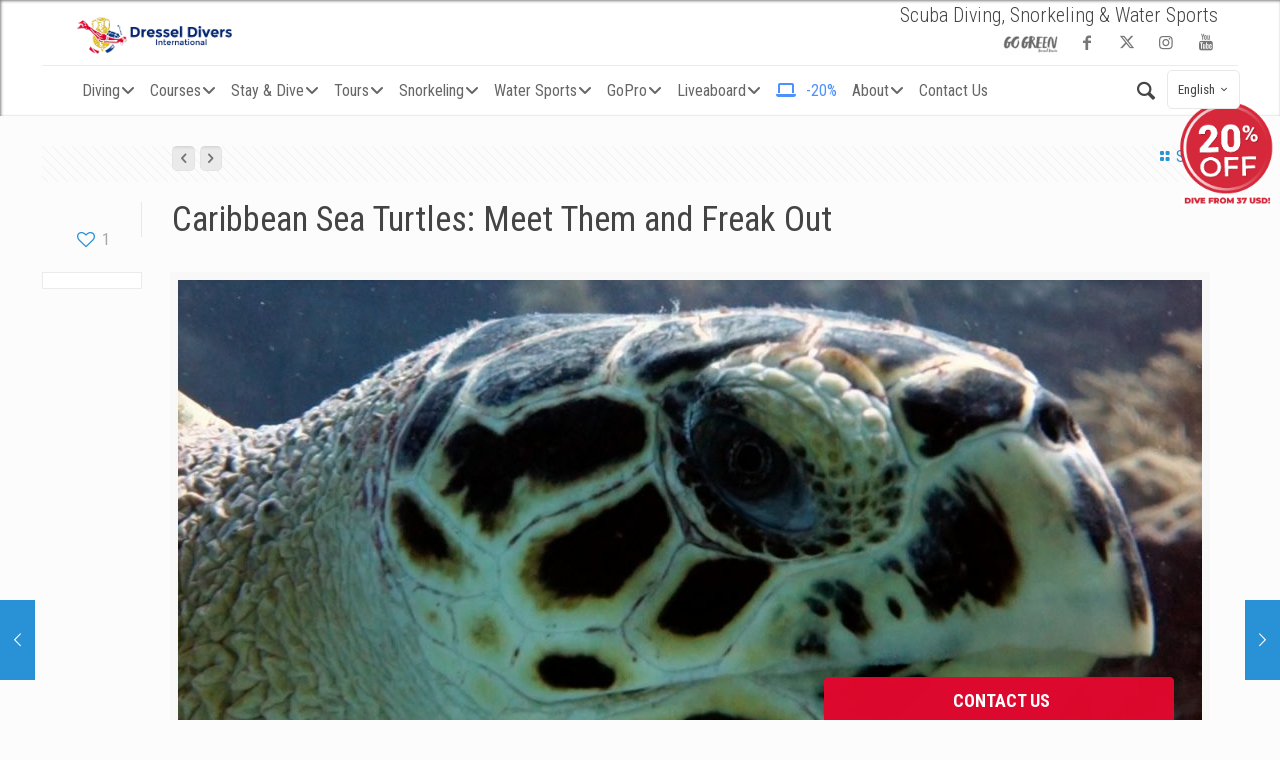

--- FILE ---
content_type: text/html; charset=UTF-8
request_url: https://www.dresseldivers.com/blog/caribbean-sea-turtles/
body_size: 49302
content:
<!DOCTYPE html>
<html class="no-js" lang="en-US" >

<!-- head -->
<head>
	
<!-- Google tag (gtag.js) -->
<script async src="https://www.googletagmanager.com/gtag/js?id=AW-994400032"></script>
<script>
  window.dataLayer = window.dataLayer || [];
  function gtag(){dataLayer.push(arguments);}
  gtag('js', new Date());
 
  gtag('config', 'AW-994400032');
</script>

<!-- Google Tag Manager -->

<script>(function(w,d,s,l,i){w[l]=w[l]||[];w[l].push({'gtm.start':

new Date().getTime(),event:'gtm.js'});var f=d.getElementsByTagName(s)[0],

j=d.createElement(s),dl=l!='dataLayer'?'&l='+l:'';j.async=true;j.src=

'https://www.googletagmanager.com/gtm.js?id='+i+dl;f.parentNode.insertBefore(j,f);

})(window,document,'script','dataLayer','GTM-P5R4MHQ');</script>

<!-- End Google Tag Manager -->

<!-- Global site tag (gtag.js) - Google Analytics -->
<script async src="https://www.googletagmanager.com/gtag/js?id=G-68R61TBWPZ"></script>
<script>
window.dataLayer = window.dataLayer || [];
function gtag(){dataLayer.push(arguments);}
gtag('js', new Date());

gtag('config', 'G-68R61TBWPZ');
	
gtag('consent', 'default', {
    'ad_storage': 'denied'
  });
function consentGranted() {
    gtag('consent', 'update', {
      'ad_storage': 'granted'
    });
  }
</script>
<!-- End  Global site tag (gtag.js) - Google Analytics -->

<!-- Google Tag Conversion Phone -->
	<script>
  gtag('config', 'AW-994400032/kq5eCMmwp3wQoK6V2gM', {
    'phone_conversion_number': '(+1) 321 392 2338'
  });
</script>
<!-- End Google Tag Conversion Phone -->

<!-- meta -->
	
<meta charset="UTF-8" />
<meta name="p:domain_verify" content="e18ad513af74f557df7e8637d56e3a80"/>
<meta name="B-verify" content="e017545f12c1c74198d2c7134e25d8b1c836f821" />
<meta name="viewport" content="width=device-width, initial-scale=1">
<script>
(function(i,s,o,g,r,a,m){i['GoogleAnalyticsObject']=r;i[r]=i[r]||function(){
(i[r].q=i[r].q||[]).push(arguments)},i[r].l=1*new Date();a=s.createElement(o),
m=s.getElementsByTagName(o)[0];a.async=1;a.src=g;m.parentNode.insertBefore(a,m)
})(window,document,'script','https://www.google-analytics.com/analytics.js','ga');


ga('create', 'UA-29656086-1', 'auto');
ga('send', 'pageview');
</script>


<link rel="shortcut icon" href="https://www.dresseldivers.com/wp-content/uploads/favicon.png" type="image/x-icon" />


<!-- wp_head() -->
<!--||  JM Twitter Cards by jmau111 v12  ||-->
<meta name="twitter:card" content="summary_large_image">
<meta name="twitter:creator" content="@DRESSELDIVERS">
<meta name="twitter:site" content="@DRESSELDIVERS">
<meta name="twitter:title" content="Caribbean Sea Turtles: Meet Them and Freak Out">
<meta name="twitter:image" content="https://www.dresseldivers.com/wp-content/uploads/Caribbean-Sea-Turtles-hawksbill.jpg">
<!--||  /JM Twitter Cards by jmau111 v12  ||-->
<!-- script | dynamic -->
<script id="mfn-dnmc-config-js">
//<![CDATA[
window.mfn_ajax = "https://www.dresseldivers.com/wp-admin/admin-ajax.php";
window.mfn = {mobile_init:1240,parallax:"enllax",responsive:1,retina_js:0};
window.mfn_lightbox = {disable:true,disableMobile:false,title:false,};
window.mfn_sliders = {blog:0,clients:0,offer:0,portfolio:0,shop:0,slider:0,testimonials:0};
//]]>
</script>
<meta name='robots' content='index, follow, max-image-preview:large, max-snippet:-1, max-video-preview:-1' />
	<style>img:is([sizes="auto" i], [sizes^="auto," i]) { contain-intrinsic-size: 3000px 1500px }</style>
	<link rel="alternate" hreflang="es-es" href="https://www.dresseldivers.com/es/blog/tortugas-marinas-caribe/" />
<link rel="alternate" hreflang="en-us" href="https://www.dresseldivers.com/blog/caribbean-sea-turtles/" />
<link rel="alternate" hreflang="x-default" href="https://www.dresseldivers.com/blog/caribbean-sea-turtles/" />

	<!-- This site is optimized with the Yoast SEO plugin v25.4 - https://yoast.com/wordpress/plugins/seo/ -->
	<title>Caribbean Sea Turtles: Meet Them and Freak Out | Dressel Divers</title>
	<meta name="description" content="Caribbean Sea Turtles. The more you know about them, the more you&#039;ll enjoy seeing them. Discover everything about these amazing animals" />
	<link rel="canonical" href="https://www.dresseldivers.com/blog/caribbean-sea-turtles/" />
	<meta property="og:locale" content="en_US" />
	<meta property="og:type" content="article" />
	<meta property="og:title" content="Caribbean Sea Turtles: Meet Them and Freak Out | Dressel Divers" />
	<meta property="og:description" content="Caribbean Sea Turtles. The more you know about them, the more you&#039;ll enjoy seeing them. Discover everything about these amazing animals" />
	<meta property="og:url" content="https://www.dresseldivers.com/blog/caribbean-sea-turtles/" />
	<meta property="og:site_name" content="Dressel Divers" />
	<meta property="article:published_time" content="2022-02-02T12:56:42+00:00" />
	<meta property="article:modified_time" content="2022-02-02T13:11:45+00:00" />
	<meta property="og:image" content="https://www.dresseldivers.com/wp-content/uploads/Caribbean-Sea-Turtles-hawksbill-2.jpg" />
	<meta property="og:image:width" content="1600" />
	<meta property="og:image:height" content="1200" />
	<meta property="og:image:type" content="image/jpeg" />
	<meta name="author" content="Dressel Divers" />
	<meta name="twitter:label1" content="Written by" />
	<meta name="twitter:data1" content="Dressel Divers" />
	<meta name="twitter:label2" content="Est. reading time" />
	<meta name="twitter:data2" content="6 minutes" />
	<script type="application/ld+json" class="yoast-schema-graph">{"@context":"https://schema.org","@graph":[{"@type":"WebPage","@id":"https://www.dresseldivers.com/blog/caribbean-sea-turtles/","url":"https://www.dresseldivers.com/blog/caribbean-sea-turtles/","name":"Caribbean Sea Turtles: Meet Them and Freak Out | Dressel Divers","isPartOf":{"@id":"https://www.dresseldivers.com/#website"},"primaryImageOfPage":{"@id":"https://www.dresseldivers.com/blog/caribbean-sea-turtles/#primaryimage"},"image":{"@id":"https://www.dresseldivers.com/blog/caribbean-sea-turtles/#primaryimage"},"thumbnailUrl":"https://www.dresseldivers.com/wp-content/uploads/Caribbean-Sea-Turtles-hawksbill.jpg","datePublished":"2022-02-02T12:56:42+00:00","dateModified":"2022-02-02T13:11:45+00:00","author":{"@id":"https://www.dresseldivers.com/#/schema/person/fd19169873ece6f359247eec65820df2"},"description":"Caribbean Sea Turtles. The more you know about them, the more you'll enjoy seeing them. Discover everything about these amazing animals","breadcrumb":{"@id":"https://www.dresseldivers.com/blog/caribbean-sea-turtles/#breadcrumb"},"inLanguage":"en-US","potentialAction":[{"@type":"ReadAction","target":["https://www.dresseldivers.com/blog/caribbean-sea-turtles/"]}]},{"@type":"ImageObject","inLanguage":"en-US","@id":"https://www.dresseldivers.com/blog/caribbean-sea-turtles/#primaryimage","url":"https://www.dresseldivers.com/wp-content/uploads/Caribbean-Sea-Turtles-hawksbill.jpg","contentUrl":"https://www.dresseldivers.com/wp-content/uploads/Caribbean-Sea-Turtles-hawksbill.jpg","width":1024,"height":576,"caption":"Caribbean Sea Turtles - hawksbill"},{"@type":"BreadcrumbList","@id":"https://www.dresseldivers.com/blog/caribbean-sea-turtles/#breadcrumb","itemListElement":[{"@type":"ListItem","position":1,"name":"Home","item":"https://www.dresseldivers.com/"},{"@type":"ListItem","position":2,"name":"Dressel Divers Blog","item":"https://www.dresseldivers.com/blog/"},{"@type":"ListItem","position":3,"name":"Caribbean Sea Turtles: Meet Them and Freak Out"}]},{"@type":"WebSite","@id":"https://www.dresseldivers.com/#website","url":"https://www.dresseldivers.com/","name":"Dressel Divers","description":"Dive Centers and Water Sports in the Caribbean","potentialAction":[{"@type":"SearchAction","target":{"@type":"EntryPoint","urlTemplate":"https://www.dresseldivers.com/?s={search_term_string}"},"query-input":{"@type":"PropertyValueSpecification","valueRequired":true,"valueName":"search_term_string"}}],"inLanguage":"en-US"},{"@type":"Person","@id":"https://www.dresseldivers.com/#/schema/person/fd19169873ece6f359247eec65820df2","name":"Dressel Divers","image":{"@type":"ImageObject","inLanguage":"en-US","@id":"https://www.dresseldivers.com/#/schema/person/image/","url":"https://secure.gravatar.com/avatar/c2f2c2069c6b5494a31aede340d4e7240d5ed2c4a58ae850f04364a5406495b5?s=96&d=mm&r=g","contentUrl":"https://secure.gravatar.com/avatar/c2f2c2069c6b5494a31aede340d4e7240d5ed2c4a58ae850f04364a5406495b5?s=96&d=mm&r=g","caption":"Dressel Divers"}}]}</script>
	<!-- / Yoast SEO plugin. -->


<link rel='dns-prefetch' href='//www.dresseldivers.com' />
<link rel='dns-prefetch' href='//fonts.googleapis.com' />
<link rel='dns-prefetch' href='//netdna.bootstrapcdn.com' />
<link href='https://fonts.gstatic.com' crossorigin rel='preconnect' />
<link rel="alternate" type="application/rss+xml" title="Dressel Divers &raquo; Feed" href="https://www.dresseldivers.com/feed/" />
<link rel='stylesheet' id='wp-block-library-css' href='https://www.dresseldivers.com/wp-includes/css/dist/block-library/style.min.css?ver=aeed1bf4a00820b8c83a1370ce63e300' type='text/css' media='all' />
<style id='classic-theme-styles-inline-css' type='text/css'>
/*! This file is auto-generated */
.wp-block-button__link{color:#fff;background-color:#32373c;border-radius:9999px;box-shadow:none;text-decoration:none;padding:calc(.667em + 2px) calc(1.333em + 2px);font-size:1.125em}.wp-block-file__button{background:#32373c;color:#fff;text-decoration:none}
</style>
<style id='joinchat-button-style-inline-css' type='text/css'>
.wp-block-joinchat-button{border:none!important;text-align:center}.wp-block-joinchat-button figure{display:table;margin:0 auto;padding:0}.wp-block-joinchat-button figcaption{font:normal normal 400 .6em/2em var(--wp--preset--font-family--system-font,sans-serif);margin:0;padding:0}.wp-block-joinchat-button .joinchat-button__qr{background-color:#fff;border:6px solid #25d366;border-radius:30px;box-sizing:content-box;display:block;height:200px;margin:auto;overflow:hidden;padding:10px;width:200px}.wp-block-joinchat-button .joinchat-button__qr canvas,.wp-block-joinchat-button .joinchat-button__qr img{display:block;margin:auto}.wp-block-joinchat-button .joinchat-button__link{align-items:center;background-color:#25d366;border:6px solid #25d366;border-radius:30px;display:inline-flex;flex-flow:row nowrap;justify-content:center;line-height:1.25em;margin:0 auto;text-decoration:none}.wp-block-joinchat-button .joinchat-button__link:before{background:transparent var(--joinchat-ico) no-repeat center;background-size:100%;content:"";display:block;height:1.5em;margin:-.75em .75em -.75em 0;width:1.5em}.wp-block-joinchat-button figure+.joinchat-button__link{margin-top:10px}@media (orientation:landscape)and (min-height:481px),(orientation:portrait)and (min-width:481px){.wp-block-joinchat-button.joinchat-button--qr-only figure+.joinchat-button__link{display:none}}@media (max-width:480px),(orientation:landscape)and (max-height:480px){.wp-block-joinchat-button figure{display:none}}

</style>
<style id='global-styles-inline-css' type='text/css'>
:root{--wp--preset--aspect-ratio--square: 1;--wp--preset--aspect-ratio--4-3: 4/3;--wp--preset--aspect-ratio--3-4: 3/4;--wp--preset--aspect-ratio--3-2: 3/2;--wp--preset--aspect-ratio--2-3: 2/3;--wp--preset--aspect-ratio--16-9: 16/9;--wp--preset--aspect-ratio--9-16: 9/16;--wp--preset--color--black: #000000;--wp--preset--color--cyan-bluish-gray: #abb8c3;--wp--preset--color--white: #ffffff;--wp--preset--color--pale-pink: #f78da7;--wp--preset--color--vivid-red: #cf2e2e;--wp--preset--color--luminous-vivid-orange: #ff6900;--wp--preset--color--luminous-vivid-amber: #fcb900;--wp--preset--color--light-green-cyan: #7bdcb5;--wp--preset--color--vivid-green-cyan: #00d084;--wp--preset--color--pale-cyan-blue: #8ed1fc;--wp--preset--color--vivid-cyan-blue: #0693e3;--wp--preset--color--vivid-purple: #9b51e0;--wp--preset--gradient--vivid-cyan-blue-to-vivid-purple: linear-gradient(135deg,rgba(6,147,227,1) 0%,rgb(155,81,224) 100%);--wp--preset--gradient--light-green-cyan-to-vivid-green-cyan: linear-gradient(135deg,rgb(122,220,180) 0%,rgb(0,208,130) 100%);--wp--preset--gradient--luminous-vivid-amber-to-luminous-vivid-orange: linear-gradient(135deg,rgba(252,185,0,1) 0%,rgba(255,105,0,1) 100%);--wp--preset--gradient--luminous-vivid-orange-to-vivid-red: linear-gradient(135deg,rgba(255,105,0,1) 0%,rgb(207,46,46) 100%);--wp--preset--gradient--very-light-gray-to-cyan-bluish-gray: linear-gradient(135deg,rgb(238,238,238) 0%,rgb(169,184,195) 100%);--wp--preset--gradient--cool-to-warm-spectrum: linear-gradient(135deg,rgb(74,234,220) 0%,rgb(151,120,209) 20%,rgb(207,42,186) 40%,rgb(238,44,130) 60%,rgb(251,105,98) 80%,rgb(254,248,76) 100%);--wp--preset--gradient--blush-light-purple: linear-gradient(135deg,rgb(255,206,236) 0%,rgb(152,150,240) 100%);--wp--preset--gradient--blush-bordeaux: linear-gradient(135deg,rgb(254,205,165) 0%,rgb(254,45,45) 50%,rgb(107,0,62) 100%);--wp--preset--gradient--luminous-dusk: linear-gradient(135deg,rgb(255,203,112) 0%,rgb(199,81,192) 50%,rgb(65,88,208) 100%);--wp--preset--gradient--pale-ocean: linear-gradient(135deg,rgb(255,245,203) 0%,rgb(182,227,212) 50%,rgb(51,167,181) 100%);--wp--preset--gradient--electric-grass: linear-gradient(135deg,rgb(202,248,128) 0%,rgb(113,206,126) 100%);--wp--preset--gradient--midnight: linear-gradient(135deg,rgb(2,3,129) 0%,rgb(40,116,252) 100%);--wp--preset--font-size--small: 13px;--wp--preset--font-size--medium: 20px;--wp--preset--font-size--large: 36px;--wp--preset--font-size--x-large: 42px;--wp--preset--spacing--20: 0.44rem;--wp--preset--spacing--30: 0.67rem;--wp--preset--spacing--40: 1rem;--wp--preset--spacing--50: 1.5rem;--wp--preset--spacing--60: 2.25rem;--wp--preset--spacing--70: 3.38rem;--wp--preset--spacing--80: 5.06rem;--wp--preset--shadow--natural: 6px 6px 9px rgba(0, 0, 0, 0.2);--wp--preset--shadow--deep: 12px 12px 50px rgba(0, 0, 0, 0.4);--wp--preset--shadow--sharp: 6px 6px 0px rgba(0, 0, 0, 0.2);--wp--preset--shadow--outlined: 6px 6px 0px -3px rgba(255, 255, 255, 1), 6px 6px rgba(0, 0, 0, 1);--wp--preset--shadow--crisp: 6px 6px 0px rgba(0, 0, 0, 1);}:where(.is-layout-flex){gap: 0.5em;}:where(.is-layout-grid){gap: 0.5em;}body .is-layout-flex{display: flex;}.is-layout-flex{flex-wrap: wrap;align-items: center;}.is-layout-flex > :is(*, div){margin: 0;}body .is-layout-grid{display: grid;}.is-layout-grid > :is(*, div){margin: 0;}:where(.wp-block-columns.is-layout-flex){gap: 2em;}:where(.wp-block-columns.is-layout-grid){gap: 2em;}:where(.wp-block-post-template.is-layout-flex){gap: 1.25em;}:where(.wp-block-post-template.is-layout-grid){gap: 1.25em;}.has-black-color{color: var(--wp--preset--color--black) !important;}.has-cyan-bluish-gray-color{color: var(--wp--preset--color--cyan-bluish-gray) !important;}.has-white-color{color: var(--wp--preset--color--white) !important;}.has-pale-pink-color{color: var(--wp--preset--color--pale-pink) !important;}.has-vivid-red-color{color: var(--wp--preset--color--vivid-red) !important;}.has-luminous-vivid-orange-color{color: var(--wp--preset--color--luminous-vivid-orange) !important;}.has-luminous-vivid-amber-color{color: var(--wp--preset--color--luminous-vivid-amber) !important;}.has-light-green-cyan-color{color: var(--wp--preset--color--light-green-cyan) !important;}.has-vivid-green-cyan-color{color: var(--wp--preset--color--vivid-green-cyan) !important;}.has-pale-cyan-blue-color{color: var(--wp--preset--color--pale-cyan-blue) !important;}.has-vivid-cyan-blue-color{color: var(--wp--preset--color--vivid-cyan-blue) !important;}.has-vivid-purple-color{color: var(--wp--preset--color--vivid-purple) !important;}.has-black-background-color{background-color: var(--wp--preset--color--black) !important;}.has-cyan-bluish-gray-background-color{background-color: var(--wp--preset--color--cyan-bluish-gray) !important;}.has-white-background-color{background-color: var(--wp--preset--color--white) !important;}.has-pale-pink-background-color{background-color: var(--wp--preset--color--pale-pink) !important;}.has-vivid-red-background-color{background-color: var(--wp--preset--color--vivid-red) !important;}.has-luminous-vivid-orange-background-color{background-color: var(--wp--preset--color--luminous-vivid-orange) !important;}.has-luminous-vivid-amber-background-color{background-color: var(--wp--preset--color--luminous-vivid-amber) !important;}.has-light-green-cyan-background-color{background-color: var(--wp--preset--color--light-green-cyan) !important;}.has-vivid-green-cyan-background-color{background-color: var(--wp--preset--color--vivid-green-cyan) !important;}.has-pale-cyan-blue-background-color{background-color: var(--wp--preset--color--pale-cyan-blue) !important;}.has-vivid-cyan-blue-background-color{background-color: var(--wp--preset--color--vivid-cyan-blue) !important;}.has-vivid-purple-background-color{background-color: var(--wp--preset--color--vivid-purple) !important;}.has-black-border-color{border-color: var(--wp--preset--color--black) !important;}.has-cyan-bluish-gray-border-color{border-color: var(--wp--preset--color--cyan-bluish-gray) !important;}.has-white-border-color{border-color: var(--wp--preset--color--white) !important;}.has-pale-pink-border-color{border-color: var(--wp--preset--color--pale-pink) !important;}.has-vivid-red-border-color{border-color: var(--wp--preset--color--vivid-red) !important;}.has-luminous-vivid-orange-border-color{border-color: var(--wp--preset--color--luminous-vivid-orange) !important;}.has-luminous-vivid-amber-border-color{border-color: var(--wp--preset--color--luminous-vivid-amber) !important;}.has-light-green-cyan-border-color{border-color: var(--wp--preset--color--light-green-cyan) !important;}.has-vivid-green-cyan-border-color{border-color: var(--wp--preset--color--vivid-green-cyan) !important;}.has-pale-cyan-blue-border-color{border-color: var(--wp--preset--color--pale-cyan-blue) !important;}.has-vivid-cyan-blue-border-color{border-color: var(--wp--preset--color--vivid-cyan-blue) !important;}.has-vivid-purple-border-color{border-color: var(--wp--preset--color--vivid-purple) !important;}.has-vivid-cyan-blue-to-vivid-purple-gradient-background{background: var(--wp--preset--gradient--vivid-cyan-blue-to-vivid-purple) !important;}.has-light-green-cyan-to-vivid-green-cyan-gradient-background{background: var(--wp--preset--gradient--light-green-cyan-to-vivid-green-cyan) !important;}.has-luminous-vivid-amber-to-luminous-vivid-orange-gradient-background{background: var(--wp--preset--gradient--luminous-vivid-amber-to-luminous-vivid-orange) !important;}.has-luminous-vivid-orange-to-vivid-red-gradient-background{background: var(--wp--preset--gradient--luminous-vivid-orange-to-vivid-red) !important;}.has-very-light-gray-to-cyan-bluish-gray-gradient-background{background: var(--wp--preset--gradient--very-light-gray-to-cyan-bluish-gray) !important;}.has-cool-to-warm-spectrum-gradient-background{background: var(--wp--preset--gradient--cool-to-warm-spectrum) !important;}.has-blush-light-purple-gradient-background{background: var(--wp--preset--gradient--blush-light-purple) !important;}.has-blush-bordeaux-gradient-background{background: var(--wp--preset--gradient--blush-bordeaux) !important;}.has-luminous-dusk-gradient-background{background: var(--wp--preset--gradient--luminous-dusk) !important;}.has-pale-ocean-gradient-background{background: var(--wp--preset--gradient--pale-ocean) !important;}.has-electric-grass-gradient-background{background: var(--wp--preset--gradient--electric-grass) !important;}.has-midnight-gradient-background{background: var(--wp--preset--gradient--midnight) !important;}.has-small-font-size{font-size: var(--wp--preset--font-size--small) !important;}.has-medium-font-size{font-size: var(--wp--preset--font-size--medium) !important;}.has-large-font-size{font-size: var(--wp--preset--font-size--large) !important;}.has-x-large-font-size{font-size: var(--wp--preset--font-size--x-large) !important;}
:where(.wp-block-post-template.is-layout-flex){gap: 1.25em;}:where(.wp-block-post-template.is-layout-grid){gap: 1.25em;}
:where(.wp-block-columns.is-layout-flex){gap: 2em;}:where(.wp-block-columns.is-layout-grid){gap: 2em;}
:root :where(.wp-block-pullquote){font-size: 1.5em;line-height: 1.6;}
</style>
<link rel='stylesheet' id='countdown-style-css' href='https://www.dresseldivers.com/wp-content/plugins/countdownwpb/assets/css/style.css?ver=aeed1bf4a00820b8c83a1370ce63e300' type='text/css' media='all' />
<link rel='stylesheet' id='tp_twitter_plugin_css-css' href='https://www.dresseldivers.com/wp-content/plugins/recent-tweets-widget/tp_twitter_plugin.css?ver=1.0' type='text/css' media='screen' />
<link rel='stylesheet' id='ubermenu-roboto-condensed-css' href='//fonts.googleapis.com/css?family=Roboto+Condensed%3A%2C300%2C400%2C700&#038;ver=aeed1bf4a00820b8c83a1370ce63e300' type='text/css' media='all' />
<link rel='stylesheet' id='flxmap-css' href='https://www.dresseldivers.com/wp-content/plugins/wp-flexible-map/static/css/styles.css?ver=1.18.0' type='text/css' media='all' />
<link rel='stylesheet' id='contact-form-7-css' href='https://www.dresseldivers.com/wp-content/plugins/contact-form-7/includes/css/styles.css?ver=6.1' type='text/css' media='all' />
<link rel='stylesheet' id='wpcf7-redirect-script-frontend-css' href='https://www.dresseldivers.com/wp-content/plugins/wpcf7-redirect/build/assets/frontend-script.css?ver=2c532d7e2be36f6af233' type='text/css' media='all' />
<link rel='stylesheet' id='wpml-legacy-dropdown-0-css' href='https://www.dresseldivers.com/wp-content/plugins/sitepress-multilingual-cms/templates/language-switchers/legacy-dropdown/style.min.css?ver=1' type='text/css' media='all' />
<style id='wpml-legacy-dropdown-0-inline-css' type='text/css'>
.wpml-ls-statics-shortcode_actions{background-color:#eeeeee;}.wpml-ls-statics-shortcode_actions, .wpml-ls-statics-shortcode_actions .wpml-ls-sub-menu, .wpml-ls-statics-shortcode_actions a {border-color:#cdcdcd;}.wpml-ls-statics-shortcode_actions a, .wpml-ls-statics-shortcode_actions .wpml-ls-sub-menu a, .wpml-ls-statics-shortcode_actions .wpml-ls-sub-menu a:link, .wpml-ls-statics-shortcode_actions li:not(.wpml-ls-current-language) .wpml-ls-link, .wpml-ls-statics-shortcode_actions li:not(.wpml-ls-current-language) .wpml-ls-link:link {color:#444444;background-color:#ffffff;}.wpml-ls-statics-shortcode_actions .wpml-ls-sub-menu a:hover,.wpml-ls-statics-shortcode_actions .wpml-ls-sub-menu a:focus, .wpml-ls-statics-shortcode_actions .wpml-ls-sub-menu a:link:hover, .wpml-ls-statics-shortcode_actions .wpml-ls-sub-menu a:link:focus {color:#000000;background-color:#eeeeee;}.wpml-ls-statics-shortcode_actions .wpml-ls-current-language > a {color:#444444;background-color:#ffffff;}.wpml-ls-statics-shortcode_actions .wpml-ls-current-language:hover>a, .wpml-ls-statics-shortcode_actions .wpml-ls-current-language>a:focus {color:#000000;background-color:#eeeeee;}
</style>
<link rel='stylesheet' id='animations-css' href='https://www.dresseldivers.com/wp-content/plugins/countdownwpb/assets/css/animations.min.css?ver=aeed1bf4a00820b8c83a1370ce63e300' type='text/css' media='all' />
<link rel='stylesheet' id='testimonial-rotator-style-css' href='https://www.dresseldivers.com/wp-content/plugins/testimonial-rotator/testimonial-rotator-style.css?ver=aeed1bf4a00820b8c83a1370ce63e300' type='text/css' media='all' />
<link rel='stylesheet' id='font-awesome-css' href='//netdna.bootstrapcdn.com/font-awesome/latest/css/font-awesome.min.css?ver=aeed1bf4a00820b8c83a1370ce63e300' type='text/css' media='all' />
<link rel='stylesheet' id='style-css' href='https://www.dresseldivers.com/wp-content/themes/betheme-child/style.css?ver=20.9.7.3' type='text/css' media='all' />
<link rel='stylesheet' id='mfn-base-css' href='https://www.dresseldivers.com/wp-content/themes/betheme/css/base.css?ver=20.9.7.3' type='text/css' media='all' />
<link rel='stylesheet' id='mfn-layout-css' href='https://www.dresseldivers.com/wp-content/themes/betheme/css/layout.css?ver=20.9.7.3' type='text/css' media='all' />
<link rel='stylesheet' id='mfn-shortcodes-css' href='https://www.dresseldivers.com/wp-content/themes/betheme/css/shortcodes.css?ver=20.9.7.3' type='text/css' media='all' />
<link rel='stylesheet' id='mfn-animations-css' href='https://www.dresseldivers.com/wp-content/themes/betheme/assets/animations/animations.min.css?ver=20.9.7.3' type='text/css' media='all' />
<link rel='stylesheet' id='mfn-jquery-ui-css' href='https://www.dresseldivers.com/wp-content/themes/betheme/assets/ui/jquery.ui.all.css?ver=20.9.7.3' type='text/css' media='all' />
<link rel='stylesheet' id='mfn-jplayer-css' href='https://www.dresseldivers.com/wp-content/themes/betheme/assets/jplayer/css/jplayer.blue.monday.css?ver=20.9.7.3' type='text/css' media='all' />
<link rel='stylesheet' id='mfn-responsive-css' href='https://www.dresseldivers.com/wp-content/themes/betheme/css/responsive.css?ver=20.9.7.3' type='text/css' media='all' />
<link rel='stylesheet' id='Roboto+Condensed-css' href='https://fonts.googleapis.com/css?family=Roboto+Condensed%3A1&#038;ver=aeed1bf4a00820b8c83a1370ce63e300' type='text/css' media='all' />
<link rel='stylesheet' id='Patua+One-css' href='https://fonts.googleapis.com/css?family=Patua+One%3A1&#038;ver=aeed1bf4a00820b8c83a1370ce63e300' type='text/css' media='all' />
<style id='akismet-widget-style-inline-css' type='text/css'>

			.a-stats {
				--akismet-color-mid-green: #357b49;
				--akismet-color-white: #fff;
				--akismet-color-light-grey: #f6f7f7;

				max-width: 350px;
				width: auto;
			}

			.a-stats * {
				all: unset;
				box-sizing: border-box;
			}

			.a-stats strong {
				font-weight: 600;
			}

			.a-stats a.a-stats__link,
			.a-stats a.a-stats__link:visited,
			.a-stats a.a-stats__link:active {
				background: var(--akismet-color-mid-green);
				border: none;
				box-shadow: none;
				border-radius: 8px;
				color: var(--akismet-color-white);
				cursor: pointer;
				display: block;
				font-family: -apple-system, BlinkMacSystemFont, 'Segoe UI', 'Roboto', 'Oxygen-Sans', 'Ubuntu', 'Cantarell', 'Helvetica Neue', sans-serif;
				font-weight: 500;
				padding: 12px;
				text-align: center;
				text-decoration: none;
				transition: all 0.2s ease;
			}

			/* Extra specificity to deal with TwentyTwentyOne focus style */
			.widget .a-stats a.a-stats__link:focus {
				background: var(--akismet-color-mid-green);
				color: var(--akismet-color-white);
				text-decoration: none;
			}

			.a-stats a.a-stats__link:hover {
				filter: brightness(110%);
				box-shadow: 0 4px 12px rgba(0, 0, 0, 0.06), 0 0 2px rgba(0, 0, 0, 0.16);
			}

			.a-stats .count {
				color: var(--akismet-color-white);
				display: block;
				font-size: 1.5em;
				line-height: 1.4;
				padding: 0 13px;
				white-space: nowrap;
			}
		
</style>
<link rel='stylesheet' id='sticky_popup-style-css' href='https://www.dresseldivers.com/wp-content/plugins/sticky-popup/css/sticky-popup.css?ver=1.2' type='text/css' media='all' />
<link rel='stylesheet' id='js_composer_front-css' href='https://www.dresseldivers.com/wp-content/plugins/js_composer/assets/css/js_composer.min.css?ver=8.5' type='text/css' media='all' />
<link rel='stylesheet' id='cf7cf-style-css' href='https://www.dresseldivers.com/wp-content/plugins/cf7-conditional-fields/style.css?ver=2.6' type='text/css' media='all' />
<link rel='stylesheet' id='ubermenu-css' href='https://www.dresseldivers.com/wp-content/plugins/ubermenu/pro/assets/css/ubermenu.min.css?ver=3.8.5' type='text/css' media='all' />
<link rel='stylesheet' id='ubermenu-clean-white-css' href='https://www.dresseldivers.com/wp-content/plugins/ubermenu/pro/assets/css/skins/cleanwhite.css?ver=aeed1bf4a00820b8c83a1370ce63e300' type='text/css' media='all' />
<link rel='stylesheet' id='ubermenu-font-awesome-all-css' href='https://www.dresseldivers.com/wp-content/plugins/ubermenu/assets/fontawesome/css/all.min.css?ver=aeed1bf4a00820b8c83a1370ce63e300' type='text/css' media='all' />
<link rel='stylesheet' id='bsf-Defaults-css' href='https://www.dresseldivers.com/wp-content/uploads/smile_fonts/Defaults/Defaults.css?ver=3.21.0' type='text/css' media='all' />
<link rel='stylesheet' id='mfn-child-style-css' href='https://www.dresseldivers.com/wp-content/themes/betheme-child/style.css?ver=aeed1bf4a00820b8c83a1370ce63e300' type='text/css' media='all' />
<script type="text/javascript" src="https://www.dresseldivers.com/wp-includes/js/jquery/jquery.min.js?ver=3.7.1" id="jquery-core-js"></script>
<script type="text/javascript" src="https://www.dresseldivers.com/wp-includes/js/jquery/jquery-migrate.min.js?ver=3.4.1" id="jquery-migrate-js"></script>
<script type="text/javascript" src="//www.dresseldivers.com/wp-content/plugins/revslider/sr6/assets/js/rbtools.min.js?ver=6.7.29" async id="tp-tools-js"></script>
<script type="text/javascript" src="//www.dresseldivers.com/wp-content/plugins/revslider/sr6/assets/js/rs6.min.js?ver=6.7.35" async id="revmin-js"></script>
<script type="text/javascript" src="https://www.dresseldivers.com/wp-content/plugins/sitepress-multilingual-cms/templates/language-switchers/legacy-dropdown/script.min.js?ver=1" id="wpml-legacy-dropdown-0-js"></script>
<script type="text/javascript" id="cra_redirect-js-extra">
/* <![CDATA[ */
var cra_object = {"ajax_url":"https:\/\/www.dresseldivers.com\/wp-admin\/admin-ajax.php","nonce":"258bfe9ae0"};
/* ]]> */
</script>
<script type="text/javascript" src="https://www.dresseldivers.com/wp-content/plugins/contact-form-7-redsys-addon/assets/redirect.js?ver=1769777680" id="cra_redirect-js"></script>
<script type="text/javascript" src="https://www.dresseldivers.com/wp-content/plugins/testimonial-rotator/js/jquery.cycletwo.js?ver=aeed1bf4a00820b8c83a1370ce63e300" id="cycletwo-js"></script>
<script type="text/javascript" src="https://www.dresseldivers.com/wp-content/plugins/testimonial-rotator/js/jquery.cycletwo.addons.js?ver=aeed1bf4a00820b8c83a1370ce63e300" id="cycletwo-addons-js"></script>
<script type="text/javascript" src="https://www.dresseldivers.com/wp-content/themes/betheme-child/js/dressel_scripts.js?ver=1" id="dressel_js-js"></script>
<script type="text/javascript" src="https://www.dresseldivers.com/wp-content/plugins/sticky-popup/js/modernizr.custom.js?ver=1.2" id="sticky_popup-modernizr-script-js"></script>
<script></script><meta name="generator" content="WPML ver:4.7.6 stt:1,4,3,27,2;" />


<style id="ubermenu-custom-generated-css">
/** Font Awesome 4 Compatibility **/
.fa{font-style:normal;font-variant:normal;font-weight:normal;font-family:FontAwesome;}

/** UberMenu Custom Menu Styles (Customizer) **/
/* main */
 .ubermenu.ubermenu-main { background:none; border:none; box-shadow:none; }
 .ubermenu.ubermenu-main .ubermenu-item-level-0 > .ubermenu-target { border:none; box-shadow:none; }
 .ubermenu.ubermenu-main.ubermenu-horizontal .ubermenu-submenu-drop.ubermenu-submenu-align-left_edge_bar, .ubermenu.ubermenu-main.ubermenu-horizontal .ubermenu-submenu-drop.ubermenu-submenu-align-full_width { left:0; }
 .ubermenu.ubermenu-main.ubermenu-horizontal .ubermenu-item-level-0.ubermenu-active > .ubermenu-submenu-drop, .ubermenu.ubermenu-main.ubermenu-horizontal:not(.ubermenu-transition-shift) .ubermenu-item-level-0 > .ubermenu-submenu-drop { margin-top:0; }
 .ubermenu-main .ubermenu-item-level-0 > .ubermenu-target { font-size:16px; padding-left:10px; padding-right:10px; }
 .ubermenu-main.ubermenu-sub-indicators .ubermenu-item-level-0.ubermenu-has-submenu-drop > .ubermenu-target:not(.ubermenu-noindicator) { padding-right:25px; }
 .ubermenu-main.ubermenu-sub-indicators .ubermenu-item-level-0.ubermenu-has-submenu-drop > .ubermenu-target.ubermenu-noindicator { padding-right:10px; }
 .ubermenu-main .ubermenu-submenu .ubermenu-item-header > .ubermenu-target, .ubermenu-main .ubermenu-tab > .ubermenu-target { font-size:14px; }
 .ubermenu-main .ubermenu-item-normal > .ubermenu-target { font-size:14px; }
 .ubermenu-main .ubermenu-target > .ubermenu-target-description { font-size:14px; }
 .ubermenu-main, .ubermenu-main .ubermenu-target, .ubermenu-main .ubermenu-nav .ubermenu-item-level-0 .ubermenu-target, .ubermenu-main div, .ubermenu-main p, .ubermenu-main input { font-family:'Roboto Condensed', sans-serif; font-weight:400; }


/** UberMenu Custom Menu Item Styles (Menu Item Settings) **/
/* 13560 */  .ubermenu .ubermenu-submenu.ubermenu-submenu-id-13560 { width:20%; min-width:20%; }
/* 13561 */  .ubermenu .ubermenu-item.ubermenu-item-13561.ubermenu-active > .ubermenu-target, .ubermenu .ubermenu-item.ubermenu-item-13561 > .ubermenu-target:hover, .ubermenu .ubermenu-submenu .ubermenu-item.ubermenu-item-13561.ubermenu-active > .ubermenu-target, .ubermenu .ubermenu-submenu .ubermenu-item.ubermenu-item-13561 > .ubermenu-target:hover { background:#eeeeee; }
/* 13562 */  .ubermenu .ubermenu-item.ubermenu-item-13562.ubermenu-active > .ubermenu-target, .ubermenu .ubermenu-item.ubermenu-item-13562 > .ubermenu-target:hover, .ubermenu .ubermenu-submenu .ubermenu-item.ubermenu-item-13562.ubermenu-active > .ubermenu-target, .ubermenu .ubermenu-submenu .ubermenu-item.ubermenu-item-13562 > .ubermenu-target:hover { background:#eeeeee; }
/* 13862 */  .ubermenu .ubermenu-item.ubermenu-item-13862.ubermenu-active > .ubermenu-target, .ubermenu .ubermenu-item.ubermenu-item-13862 > .ubermenu-target:hover, .ubermenu .ubermenu-submenu .ubermenu-item.ubermenu-item-13862.ubermenu-active > .ubermenu-target, .ubermenu .ubermenu-submenu .ubermenu-item.ubermenu-item-13862 > .ubermenu-target:hover { background:#eeeeee; }
/* 13863 */  .ubermenu .ubermenu-item.ubermenu-item-13863.ubermenu-active > .ubermenu-target, .ubermenu .ubermenu-item.ubermenu-item-13863 > .ubermenu-target:hover, .ubermenu .ubermenu-submenu .ubermenu-item.ubermenu-item-13863.ubermenu-active > .ubermenu-target, .ubermenu .ubermenu-submenu .ubermenu-item.ubermenu-item-13863 > .ubermenu-target:hover { background:#eeeeee; }
/* 13865 */  .ubermenu .ubermenu-item.ubermenu-item-13865.ubermenu-active > .ubermenu-target, .ubermenu .ubermenu-item.ubermenu-item-13865 > .ubermenu-target:hover, .ubermenu .ubermenu-submenu .ubermenu-item.ubermenu-item-13865.ubermenu-active > .ubermenu-target, .ubermenu .ubermenu-submenu .ubermenu-item.ubermenu-item-13865 > .ubermenu-target:hover { background:#eeeeee; }
/* 13866 */  .ubermenu .ubermenu-item.ubermenu-item-13866.ubermenu-active > .ubermenu-target, .ubermenu .ubermenu-item.ubermenu-item-13866 > .ubermenu-target:hover, .ubermenu .ubermenu-submenu .ubermenu-item.ubermenu-item-13866.ubermenu-active > .ubermenu-target, .ubermenu .ubermenu-submenu .ubermenu-item.ubermenu-item-13866 > .ubermenu-target:hover { background:#eeeeee; }
/* 13867 */  .ubermenu .ubermenu-item.ubermenu-item-13867.ubermenu-active > .ubermenu-target, .ubermenu .ubermenu-item.ubermenu-item-13867 > .ubermenu-target:hover, .ubermenu .ubermenu-submenu .ubermenu-item.ubermenu-item-13867.ubermenu-active > .ubermenu-target, .ubermenu .ubermenu-submenu .ubermenu-item.ubermenu-item-13867 > .ubermenu-target:hover { background:#eeeeee; }
/* 13868 */  .ubermenu .ubermenu-item.ubermenu-item-13868.ubermenu-active > .ubermenu-target, .ubermenu .ubermenu-item.ubermenu-item-13868 > .ubermenu-target:hover, .ubermenu .ubermenu-submenu .ubermenu-item.ubermenu-item-13868.ubermenu-active > .ubermenu-target, .ubermenu .ubermenu-submenu .ubermenu-item.ubermenu-item-13868 > .ubermenu-target:hover { background:#eeeeee; }
/* 13869 */  .ubermenu .ubermenu-item.ubermenu-item-13869.ubermenu-active > .ubermenu-target, .ubermenu .ubermenu-item.ubermenu-item-13869 > .ubermenu-target:hover, .ubermenu .ubermenu-submenu .ubermenu-item.ubermenu-item-13869.ubermenu-active > .ubermenu-target, .ubermenu .ubermenu-submenu .ubermenu-item.ubermenu-item-13869 > .ubermenu-target:hover { background:#eeeeee; }
/* 13963 */  .ubermenu .ubermenu-submenu.ubermenu-submenu-id-13963 { width:20%; min-width:20%; }
/* 13189 */  .ubermenu .ubermenu-item.ubermenu-item-13189.ubermenu-active > .ubermenu-target, .ubermenu .ubermenu-item.ubermenu-item-13189 > .ubermenu-target:hover, .ubermenu .ubermenu-submenu .ubermenu-item.ubermenu-item-13189.ubermenu-active > .ubermenu-target, .ubermenu .ubermenu-submenu .ubermenu-item.ubermenu-item-13189 > .ubermenu-target:hover { background:#eeeeee; }
/* 13530 */  .ubermenu .ubermenu-submenu.ubermenu-submenu-id-13530 { width:20%; min-width:20%; }
/* 13531 */  .ubermenu .ubermenu-item.ubermenu-item-13531.ubermenu-active > .ubermenu-target, .ubermenu .ubermenu-item.ubermenu-item-13531 > .ubermenu-target:hover, .ubermenu .ubermenu-submenu .ubermenu-item.ubermenu-item-13531.ubermenu-active > .ubermenu-target, .ubermenu .ubermenu-submenu .ubermenu-item.ubermenu-item-13531 > .ubermenu-target:hover { background:#eeeeee; }
/* 13534 */  .ubermenu .ubermenu-item.ubermenu-item-13534.ubermenu-active > .ubermenu-target, .ubermenu .ubermenu-item.ubermenu-item-13534 > .ubermenu-target:hover, .ubermenu .ubermenu-submenu .ubermenu-item.ubermenu-item-13534.ubermenu-active > .ubermenu-target, .ubermenu .ubermenu-submenu .ubermenu-item.ubermenu-item-13534 > .ubermenu-target:hover { background:#eeeeee; }
/* 13532 */  .ubermenu .ubermenu-item.ubermenu-item-13532.ubermenu-active > .ubermenu-target, .ubermenu .ubermenu-item.ubermenu-item-13532 > .ubermenu-target:hover, .ubermenu .ubermenu-submenu .ubermenu-item.ubermenu-item-13532.ubermenu-active > .ubermenu-target, .ubermenu .ubermenu-submenu .ubermenu-item.ubermenu-item-13532 > .ubermenu-target:hover { background:#eeeeee; }
/* 13533 */  .ubermenu .ubermenu-item.ubermenu-item-13533.ubermenu-active > .ubermenu-target, .ubermenu .ubermenu-item.ubermenu-item-13533 > .ubermenu-target:hover, .ubermenu .ubermenu-submenu .ubermenu-item.ubermenu-item-13533.ubermenu-active > .ubermenu-target, .ubermenu .ubermenu-submenu .ubermenu-item.ubermenu-item-13533 > .ubermenu-target:hover { background:#eeeeee; }
/* 13535 */  .ubermenu .ubermenu-item.ubermenu-item-13535.ubermenu-active > .ubermenu-target, .ubermenu .ubermenu-item.ubermenu-item-13535 > .ubermenu-target:hover, .ubermenu .ubermenu-submenu .ubermenu-item.ubermenu-item-13535.ubermenu-active > .ubermenu-target, .ubermenu .ubermenu-submenu .ubermenu-item.ubermenu-item-13535 > .ubermenu-target:hover { background:#eeeeee; }
/* 13235 */  .ubermenu .ubermenu-item.ubermenu-item-13235.ubermenu-active > .ubermenu-target, .ubermenu .ubermenu-item.ubermenu-item-13235 > .ubermenu-target:hover, .ubermenu .ubermenu-submenu .ubermenu-item.ubermenu-item-13235.ubermenu-active > .ubermenu-target, .ubermenu .ubermenu-submenu .ubermenu-item.ubermenu-item-13235 > .ubermenu-target:hover { background:#eeeeee; }
/* 13191 */  .ubermenu .ubermenu-item.ubermenu-item-13191.ubermenu-active > .ubermenu-target, .ubermenu .ubermenu-item.ubermenu-item-13191 > .ubermenu-target:hover, .ubermenu .ubermenu-submenu .ubermenu-item.ubermenu-item-13191.ubermenu-active > .ubermenu-target, .ubermenu .ubermenu-submenu .ubermenu-item.ubermenu-item-13191 > .ubermenu-target:hover { background:#eeeeee; }
/* 13230 */  .ubermenu .ubermenu-item.ubermenu-item-13230.ubermenu-active > .ubermenu-target, .ubermenu .ubermenu-item.ubermenu-item-13230 > .ubermenu-target:hover, .ubermenu .ubermenu-submenu .ubermenu-item.ubermenu-item-13230.ubermenu-active > .ubermenu-target, .ubermenu .ubermenu-submenu .ubermenu-item.ubermenu-item-13230 > .ubermenu-target:hover { background:#eeeeee; }
/* 13583 */  .ubermenu .ubermenu-item.ubermenu-item-13583.ubermenu-active > .ubermenu-target, .ubermenu .ubermenu-item.ubermenu-item-13583 > .ubermenu-target:hover, .ubermenu .ubermenu-submenu .ubermenu-item.ubermenu-item-13583.ubermenu-active > .ubermenu-target, .ubermenu .ubermenu-submenu .ubermenu-item.ubermenu-item-13583 > .ubermenu-target:hover { background:#eeeeee; }
/* 13335 */  .ubermenu .ubermenu-item.ubermenu-item-13335.ubermenu-active > .ubermenu-target, .ubermenu .ubermenu-item.ubermenu-item-13335 > .ubermenu-target:hover, .ubermenu .ubermenu-submenu .ubermenu-item.ubermenu-item-13335.ubermenu-active > .ubermenu-target, .ubermenu .ubermenu-submenu .ubermenu-item.ubermenu-item-13335 > .ubermenu-target:hover { background:#eeeeee; }
/* 13336 */  .ubermenu .ubermenu-item.ubermenu-item-13336.ubermenu-active > .ubermenu-target, .ubermenu .ubermenu-item.ubermenu-item-13336 > .ubermenu-target:hover, .ubermenu .ubermenu-submenu .ubermenu-item.ubermenu-item-13336.ubermenu-active > .ubermenu-target, .ubermenu .ubermenu-submenu .ubermenu-item.ubermenu-item-13336 > .ubermenu-target:hover { background:#eeeeee; }
/* 13933 */  .ubermenu .ubermenu-submenu.ubermenu-submenu-id-13933 { width:20%; min-width:20%; }
/* 13934 */  .ubermenu .ubermenu-item.ubermenu-item-13934.ubermenu-active > .ubermenu-target, .ubermenu .ubermenu-item.ubermenu-item-13934 > .ubermenu-target:hover, .ubermenu .ubermenu-submenu .ubermenu-item.ubermenu-item-13934.ubermenu-active > .ubermenu-target, .ubermenu .ubermenu-submenu .ubermenu-item.ubermenu-item-13934 > .ubermenu-target:hover { background:#eeeeee; }
/* 13935 */  .ubermenu .ubermenu-item.ubermenu-item-13935.ubermenu-active > .ubermenu-target, .ubermenu .ubermenu-item.ubermenu-item-13935 > .ubermenu-target:hover, .ubermenu .ubermenu-submenu .ubermenu-item.ubermenu-item-13935.ubermenu-active > .ubermenu-target, .ubermenu .ubermenu-submenu .ubermenu-item.ubermenu-item-13935 > .ubermenu-target:hover { background:#eeeeee; }
/* 13936 */  .ubermenu .ubermenu-item.ubermenu-item-13936.ubermenu-active > .ubermenu-target, .ubermenu .ubermenu-item.ubermenu-item-13936 > .ubermenu-target:hover, .ubermenu .ubermenu-submenu .ubermenu-item.ubermenu-item-13936.ubermenu-active > .ubermenu-target, .ubermenu .ubermenu-submenu .ubermenu-item.ubermenu-item-13936 > .ubermenu-target:hover { background:#eeeeee; }
/* 13938 */  .ubermenu .ubermenu-item.ubermenu-item-13938.ubermenu-active > .ubermenu-target, .ubermenu .ubermenu-item.ubermenu-item-13938 > .ubermenu-target:hover, .ubermenu .ubermenu-submenu .ubermenu-item.ubermenu-item-13938.ubermenu-active > .ubermenu-target, .ubermenu .ubermenu-submenu .ubermenu-item.ubermenu-item-13938 > .ubermenu-target:hover { background:#eeeeee; }
/* 13939 */  .ubermenu .ubermenu-item.ubermenu-item-13939.ubermenu-active > .ubermenu-target, .ubermenu .ubermenu-item.ubermenu-item-13939 > .ubermenu-target:hover, .ubermenu .ubermenu-submenu .ubermenu-item.ubermenu-item-13939.ubermenu-active > .ubermenu-target, .ubermenu .ubermenu-submenu .ubermenu-item.ubermenu-item-13939 > .ubermenu-target:hover { background:#eeeeee; }
/* 13974 */  .ubermenu .ubermenu-item.ubermenu-item-13974.ubermenu-active > .ubermenu-target, .ubermenu .ubermenu-item.ubermenu-item-13974 > .ubermenu-target:hover, .ubermenu .ubermenu-submenu .ubermenu-item.ubermenu-item-13974.ubermenu-active > .ubermenu-target, .ubermenu .ubermenu-submenu .ubermenu-item.ubermenu-item-13974 > .ubermenu-target:hover { background:#eeeeee; }
/* 13581 */  .ubermenu .ubermenu-item.ubermenu-item-13581.ubermenu-active > .ubermenu-target, .ubermenu .ubermenu-item.ubermenu-item-13581 > .ubermenu-target:hover, .ubermenu .ubermenu-submenu .ubermenu-item.ubermenu-item-13581.ubermenu-active > .ubermenu-target, .ubermenu .ubermenu-submenu .ubermenu-item.ubermenu-item-13581 > .ubermenu-target:hover { background:#eeeeee; }
/* 13632 */  .ubermenu .ubermenu-item.ubermenu-item-13632.ubermenu-active > .ubermenu-target, .ubermenu .ubermenu-item.ubermenu-item-13632 > .ubermenu-target:hover, .ubermenu .ubermenu-submenu .ubermenu-item.ubermenu-item-13632.ubermenu-active > .ubermenu-target, .ubermenu .ubermenu-submenu .ubermenu-item.ubermenu-item-13632 > .ubermenu-target:hover { background:#eeeeee; }
/* 13638 */  .ubermenu .ubermenu-item.ubermenu-item-13638.ubermenu-active > .ubermenu-target, .ubermenu .ubermenu-item.ubermenu-item-13638 > .ubermenu-target:hover, .ubermenu .ubermenu-submenu .ubermenu-item.ubermenu-item-13638.ubermenu-active > .ubermenu-target, .ubermenu .ubermenu-submenu .ubermenu-item.ubermenu-item-13638 > .ubermenu-target:hover { background:#eeeeee; }
/* 13683 */  .ubermenu .ubermenu-item.ubermenu-item-13683.ubermenu-active > .ubermenu-target, .ubermenu .ubermenu-item.ubermenu-item-13683 > .ubermenu-target:hover, .ubermenu .ubermenu-submenu .ubermenu-item.ubermenu-item-13683.ubermenu-active > .ubermenu-target, .ubermenu .ubermenu-submenu .ubermenu-item.ubermenu-item-13683 > .ubermenu-target:hover { background:#eeeeee; }
/* 13689 */  .ubermenu .ubermenu-item.ubermenu-item-13689.ubermenu-active > .ubermenu-target, .ubermenu .ubermenu-item.ubermenu-item-13689 > .ubermenu-target:hover, .ubermenu .ubermenu-submenu .ubermenu-item.ubermenu-item-13689.ubermenu-active > .ubermenu-target, .ubermenu .ubermenu-submenu .ubermenu-item.ubermenu-item-13689 > .ubermenu-target:hover { background:#eeeeee; }
/* 13782 */  .ubermenu .ubermenu-item.ubermenu-item-13782.ubermenu-active > .ubermenu-target, .ubermenu .ubermenu-item.ubermenu-item-13782 > .ubermenu-target:hover, .ubermenu .ubermenu-submenu .ubermenu-item.ubermenu-item-13782.ubermenu-active > .ubermenu-target, .ubermenu .ubermenu-submenu .ubermenu-item.ubermenu-item-13782 > .ubermenu-target:hover { background:#eeeeee; }
/* 13586 */  .ubermenu .ubermenu-item.ubermenu-item-13586.ubermenu-active > .ubermenu-target, .ubermenu .ubermenu-item.ubermenu-item-13586 > .ubermenu-target:hover, .ubermenu .ubermenu-submenu .ubermenu-item.ubermenu-item-13586.ubermenu-active > .ubermenu-target, .ubermenu .ubermenu-submenu .ubermenu-item.ubermenu-item-13586 > .ubermenu-target:hover { background:#eeeeee; }
/* 13587 */  .ubermenu .ubermenu-item.ubermenu-item-13587.ubermenu-active > .ubermenu-target, .ubermenu .ubermenu-item.ubermenu-item-13587 > .ubermenu-target:hover, .ubermenu .ubermenu-submenu .ubermenu-item.ubermenu-item-13587.ubermenu-active > .ubermenu-target, .ubermenu .ubermenu-submenu .ubermenu-item.ubermenu-item-13587 > .ubermenu-target:hover { background:#eeeeee; }
/* 13206 */  .ubermenu .ubermenu-item.ubermenu-item-13206.ubermenu-active > .ubermenu-target, .ubermenu .ubermenu-item.ubermenu-item-13206 > .ubermenu-target:hover, .ubermenu .ubermenu-submenu .ubermenu-item.ubermenu-item-13206.ubermenu-active > .ubermenu-target, .ubermenu .ubermenu-submenu .ubermenu-item.ubermenu-item-13206 > .ubermenu-target:hover { background:#eeeeee; }
/* 13252 */  .ubermenu .ubermenu-item.ubermenu-item-13252.ubermenu-active > .ubermenu-target, .ubermenu .ubermenu-item.ubermenu-item-13252 > .ubermenu-target:hover, .ubermenu .ubermenu-submenu .ubermenu-item.ubermenu-item-13252.ubermenu-active > .ubermenu-target, .ubermenu .ubermenu-submenu .ubermenu-item.ubermenu-item-13252 > .ubermenu-target:hover { background:#eeeeee; }
/* 13299 */  .ubermenu .ubermenu-item.ubermenu-item-13299.ubermenu-active > .ubermenu-target, .ubermenu .ubermenu-item.ubermenu-item-13299 > .ubermenu-target:hover, .ubermenu .ubermenu-submenu .ubermenu-item.ubermenu-item-13299.ubermenu-active > .ubermenu-target, .ubermenu .ubermenu-submenu .ubermenu-item.ubermenu-item-13299 > .ubermenu-target:hover { background:#eeeeee; }
/* 13306 */  .ubermenu .ubermenu-item.ubermenu-item-13306.ubermenu-active > .ubermenu-target, .ubermenu .ubermenu-item.ubermenu-item-13306 > .ubermenu-target:hover, .ubermenu .ubermenu-submenu .ubermenu-item.ubermenu-item-13306.ubermenu-active > .ubermenu-target, .ubermenu .ubermenu-submenu .ubermenu-item.ubermenu-item-13306 > .ubermenu-target:hover { background:#eeeeee; }
/* 13353 */  .ubermenu .ubermenu-item.ubermenu-item-13353.ubermenu-active > .ubermenu-target, .ubermenu .ubermenu-item.ubermenu-item-13353 > .ubermenu-target:hover, .ubermenu .ubermenu-submenu .ubermenu-item.ubermenu-item-13353.ubermenu-active > .ubermenu-target, .ubermenu .ubermenu-submenu .ubermenu-item.ubermenu-item-13353 > .ubermenu-target:hover { background:#eeeeee; }
/* 13550 */  .ubermenu .ubermenu-submenu.ubermenu-submenu-id-13550 { width:20%; min-width:20%; }
/* 13551 */  .ubermenu .ubermenu-item.ubermenu-item-13551.ubermenu-active > .ubermenu-target, .ubermenu .ubermenu-item.ubermenu-item-13551 > .ubermenu-target:hover, .ubermenu .ubermenu-submenu .ubermenu-item.ubermenu-item-13551.ubermenu-active > .ubermenu-target, .ubermenu .ubermenu-submenu .ubermenu-item.ubermenu-item-13551 > .ubermenu-target:hover { background:#eeeeee; }
/* 13553 */  .ubermenu .ubermenu-item.ubermenu-item-13553.ubermenu-active > .ubermenu-target, .ubermenu .ubermenu-item.ubermenu-item-13553 > .ubermenu-target:hover, .ubermenu .ubermenu-submenu .ubermenu-item.ubermenu-item-13553.ubermenu-active > .ubermenu-target, .ubermenu .ubermenu-submenu .ubermenu-item.ubermenu-item-13553 > .ubermenu-target:hover { background:#eeeeee; }
/* 13552 */  .ubermenu .ubermenu-item.ubermenu-item-13552.ubermenu-active > .ubermenu-target, .ubermenu .ubermenu-item.ubermenu-item-13552 > .ubermenu-target:hover, .ubermenu .ubermenu-submenu .ubermenu-item.ubermenu-item-13552.ubermenu-active > .ubermenu-target, .ubermenu .ubermenu-submenu .ubermenu-item.ubermenu-item-13552 > .ubermenu-target:hover { background:#eeeeee; }
/* 13554 */  .ubermenu .ubermenu-item.ubermenu-item-13554.ubermenu-active > .ubermenu-target, .ubermenu .ubermenu-item.ubermenu-item-13554 > .ubermenu-target:hover, .ubermenu .ubermenu-submenu .ubermenu-item.ubermenu-item-13554.ubermenu-active > .ubermenu-target, .ubermenu .ubermenu-submenu .ubermenu-item.ubermenu-item-13554 > .ubermenu-target:hover { background:#eeeeee; }
/* 13555 */  .ubermenu .ubermenu-item.ubermenu-item-13555.ubermenu-active > .ubermenu-target, .ubermenu .ubermenu-item.ubermenu-item-13555 > .ubermenu-target:hover, .ubermenu .ubermenu-submenu .ubermenu-item.ubermenu-item-13555.ubermenu-active > .ubermenu-target, .ubermenu .ubermenu-submenu .ubermenu-item.ubermenu-item-13555 > .ubermenu-target:hover { background:#eeeeee; }
/* 13600 */  .ubermenu .ubermenu-item.ubermenu-item-13600.ubermenu-active > .ubermenu-target, .ubermenu .ubermenu-item.ubermenu-item-13600 > .ubermenu-target:hover, .ubermenu .ubermenu-submenu .ubermenu-item.ubermenu-item-13600.ubermenu-active > .ubermenu-target, .ubermenu .ubermenu-submenu .ubermenu-item.ubermenu-item-13600 > .ubermenu-target:hover { background:#eeeeee; }
/* 13605 */  .ubermenu .ubermenu-item.ubermenu-item-13605.ubermenu-active > .ubermenu-target, .ubermenu .ubermenu-item.ubermenu-item-13605 > .ubermenu-target:hover, .ubermenu .ubermenu-submenu .ubermenu-item.ubermenu-item-13605.ubermenu-active > .ubermenu-target, .ubermenu .ubermenu-submenu .ubermenu-item.ubermenu-item-13605 > .ubermenu-target:hover { background:#eeeeee; }
/* 13651 */  .ubermenu .ubermenu-item.ubermenu-item-13651.ubermenu-active > .ubermenu-target, .ubermenu .ubermenu-item.ubermenu-item-13651 > .ubermenu-target:hover, .ubermenu .ubermenu-submenu .ubermenu-item.ubermenu-item-13651.ubermenu-active > .ubermenu-target, .ubermenu .ubermenu-submenu .ubermenu-item.ubermenu-item-13651 > .ubermenu-target:hover { background:#eeeeee; }
/* 13657 */  .ubermenu .ubermenu-item.ubermenu-item-13657.ubermenu-active > .ubermenu-target, .ubermenu .ubermenu-item.ubermenu-item-13657 > .ubermenu-target:hover, .ubermenu .ubermenu-submenu .ubermenu-item.ubermenu-item-13657.ubermenu-active > .ubermenu-target, .ubermenu .ubermenu-submenu .ubermenu-item.ubermenu-item-13657 > .ubermenu-target:hover { background:#eeeeee; }
/* 13702 */  .ubermenu .ubermenu-item.ubermenu-item-13702.ubermenu-active > .ubermenu-target, .ubermenu .ubermenu-item.ubermenu-item-13702 > .ubermenu-target:hover, .ubermenu .ubermenu-submenu .ubermenu-item.ubermenu-item-13702.ubermenu-active > .ubermenu-target, .ubermenu .ubermenu-submenu .ubermenu-item.ubermenu-item-13702 > .ubermenu-target:hover { background:#eeeeee; }
/* 13708 */  .ubermenu .ubermenu-item.ubermenu-item-13708.ubermenu-active > .ubermenu-target, .ubermenu .ubermenu-item.ubermenu-item-13708 > .ubermenu-target:hover, .ubermenu .ubermenu-submenu .ubermenu-item.ubermenu-item-13708.ubermenu-active > .ubermenu-target, .ubermenu .ubermenu-submenu .ubermenu-item.ubermenu-item-13708 > .ubermenu-target:hover { background:#eeeeee; }
/* 13755 */  .ubermenu .ubermenu-item.ubermenu-item-13755.ubermenu-active > .ubermenu-target, .ubermenu .ubermenu-item.ubermenu-item-13755 > .ubermenu-target:hover, .ubermenu .ubermenu-submenu .ubermenu-item.ubermenu-item-13755.ubermenu-active > .ubermenu-target, .ubermenu .ubermenu-submenu .ubermenu-item.ubermenu-item-13755 > .ubermenu-target:hover { background:#eeeeee; }
/* 13801 */  .ubermenu .ubermenu-item.ubermenu-item-13801.ubermenu-active > .ubermenu-target, .ubermenu .ubermenu-item.ubermenu-item-13801 > .ubermenu-target:hover, .ubermenu .ubermenu-submenu .ubermenu-item.ubermenu-item-13801.ubermenu-active > .ubermenu-target, .ubermenu .ubermenu-submenu .ubermenu-item.ubermenu-item-13801 > .ubermenu-target:hover { background:#eeeeee; }
/* 13807 */  .ubermenu .ubermenu-item.ubermenu-item-13807.ubermenu-active > .ubermenu-target, .ubermenu .ubermenu-item.ubermenu-item-13807 > .ubermenu-target:hover, .ubermenu .ubermenu-submenu .ubermenu-item.ubermenu-item-13807.ubermenu-active > .ubermenu-target, .ubermenu .ubermenu-submenu .ubermenu-item.ubermenu-item-13807 > .ubermenu-target:hover { background:#eeeeee; }
/* 13852 */  .ubermenu .ubermenu-item.ubermenu-item-13852.ubermenu-active > .ubermenu-target, .ubermenu .ubermenu-item.ubermenu-item-13852 > .ubermenu-target:hover, .ubermenu .ubermenu-submenu .ubermenu-item.ubermenu-item-13852.ubermenu-active > .ubermenu-target, .ubermenu .ubermenu-submenu .ubermenu-item.ubermenu-item-13852 > .ubermenu-target:hover { background:#eeeeee; }
/* 13853 */  .ubermenu .ubermenu-item.ubermenu-item-13853.ubermenu-active > .ubermenu-target, .ubermenu .ubermenu-item.ubermenu-item-13853 > .ubermenu-target:hover, .ubermenu .ubermenu-submenu .ubermenu-item.ubermenu-item-13853.ubermenu-active > .ubermenu-target, .ubermenu .ubermenu-submenu .ubermenu-item.ubermenu-item-13853 > .ubermenu-target:hover { background:#eeeeee; }
/* 13854 */  .ubermenu .ubermenu-item.ubermenu-item-13854.ubermenu-active > .ubermenu-target, .ubermenu .ubermenu-item.ubermenu-item-13854 > .ubermenu-target:hover, .ubermenu .ubermenu-submenu .ubermenu-item.ubermenu-item-13854.ubermenu-active > .ubermenu-target, .ubermenu .ubermenu-submenu .ubermenu-item.ubermenu-item-13854 > .ubermenu-target:hover { background:#eeeeee; }
/* 13855 */  .ubermenu .ubermenu-item.ubermenu-item-13855.ubermenu-active > .ubermenu-target, .ubermenu .ubermenu-item.ubermenu-item-13855 > .ubermenu-target:hover, .ubermenu .ubermenu-submenu .ubermenu-item.ubermenu-item-13855.ubermenu-active > .ubermenu-target, .ubermenu .ubermenu-submenu .ubermenu-item.ubermenu-item-13855 > .ubermenu-target:hover { background:#eeeeee; }
/* 13856 */  .ubermenu .ubermenu-item.ubermenu-item-13856.ubermenu-active > .ubermenu-target, .ubermenu .ubermenu-item.ubermenu-item-13856 > .ubermenu-target:hover, .ubermenu .ubermenu-submenu .ubermenu-item.ubermenu-item-13856.ubermenu-active > .ubermenu-target, .ubermenu .ubermenu-submenu .ubermenu-item.ubermenu-item-13856 > .ubermenu-target:hover { background:#eeeeee; }
/* 13857 */  .ubermenu .ubermenu-item.ubermenu-item-13857.ubermenu-active > .ubermenu-target, .ubermenu .ubermenu-item.ubermenu-item-13857 > .ubermenu-target:hover, .ubermenu .ubermenu-submenu .ubermenu-item.ubermenu-item-13857.ubermenu-active > .ubermenu-target, .ubermenu .ubermenu-submenu .ubermenu-item.ubermenu-item-13857 > .ubermenu-target:hover { background:#eeeeee; }
/* 13858 */  .ubermenu .ubermenu-item.ubermenu-item-13858.ubermenu-active > .ubermenu-target, .ubermenu .ubermenu-item.ubermenu-item-13858 > .ubermenu-target:hover, .ubermenu .ubermenu-submenu .ubermenu-item.ubermenu-item-13858.ubermenu-active > .ubermenu-target, .ubermenu .ubermenu-submenu .ubermenu-item.ubermenu-item-13858 > .ubermenu-target:hover { background:#eeeeee; }
/* 13859 */  .ubermenu .ubermenu-item.ubermenu-item-13859.ubermenu-active > .ubermenu-target, .ubermenu .ubermenu-item.ubermenu-item-13859 > .ubermenu-target:hover, .ubermenu .ubermenu-submenu .ubermenu-item.ubermenu-item-13859.ubermenu-active > .ubermenu-target, .ubermenu .ubermenu-submenu .ubermenu-item.ubermenu-item-13859 > .ubermenu-target:hover { background:#eeeeee; }
/* 13953 */  .ubermenu .ubermenu-submenu.ubermenu-submenu-id-13953 { width:20%; min-width:20%; }
/* 13954 */  .ubermenu .ubermenu-item.ubermenu-item-13954.ubermenu-active > .ubermenu-target, .ubermenu .ubermenu-item.ubermenu-item-13954 > .ubermenu-target:hover, .ubermenu .ubermenu-submenu .ubermenu-item.ubermenu-item-13954.ubermenu-active > .ubermenu-target, .ubermenu .ubermenu-submenu .ubermenu-item.ubermenu-item-13954 > .ubermenu-target:hover { background:#eeeeee; }
/* 13955 */  .ubermenu .ubermenu-item.ubermenu-item-13955.ubermenu-active > .ubermenu-target, .ubermenu .ubermenu-item.ubermenu-item-13955 > .ubermenu-target:hover, .ubermenu .ubermenu-submenu .ubermenu-item.ubermenu-item-13955.ubermenu-active > .ubermenu-target, .ubermenu .ubermenu-submenu .ubermenu-item.ubermenu-item-13955 > .ubermenu-target:hover { background:#eeeeee; }
/* 13959 */  .ubermenu .ubermenu-item.ubermenu-item-13959.ubermenu-active > .ubermenu-target, .ubermenu .ubermenu-item.ubermenu-item-13959 > .ubermenu-target:hover, .ubermenu .ubermenu-submenu .ubermenu-item.ubermenu-item-13959.ubermenu-active > .ubermenu-target, .ubermenu .ubermenu-submenu .ubermenu-item.ubermenu-item-13959 > .ubermenu-target:hover { background:#eeeeee; }
/* 13958 */  .ubermenu .ubermenu-item.ubermenu-item-13958.ubermenu-active > .ubermenu-target, .ubermenu .ubermenu-item.ubermenu-item-13958 > .ubermenu-target:hover, .ubermenu .ubermenu-submenu .ubermenu-item.ubermenu-item-13958.ubermenu-active > .ubermenu-target, .ubermenu .ubermenu-submenu .ubermenu-item.ubermenu-item-13958 > .ubermenu-target:hover { background:#eeeeee; }
/* 13956 */  .ubermenu .ubermenu-item.ubermenu-item-13956.ubermenu-active > .ubermenu-target, .ubermenu .ubermenu-item.ubermenu-item-13956 > .ubermenu-target:hover, .ubermenu .ubermenu-submenu .ubermenu-item.ubermenu-item-13956.ubermenu-active > .ubermenu-target, .ubermenu .ubermenu-submenu .ubermenu-item.ubermenu-item-13956 > .ubermenu-target:hover { background:#eeeeee; }
/* 13982 */  .ubermenu .ubermenu-item.ubermenu-item-13982.ubermenu-active > .ubermenu-target, .ubermenu .ubermenu-item.ubermenu-item-13982 > .ubermenu-target:hover, .ubermenu .ubermenu-submenu .ubermenu-item.ubermenu-item-13982.ubermenu-active > .ubermenu-target, .ubermenu .ubermenu-submenu .ubermenu-item.ubermenu-item-13982 > .ubermenu-target:hover { background:#eeeeee; }
/* 13540 */  .ubermenu .ubermenu-submenu.ubermenu-submenu-id-13540 { width:20%; min-width:20%; }
/* 13541 */  .ubermenu .ubermenu-item.ubermenu-item-13541.ubermenu-active > .ubermenu-target, .ubermenu .ubermenu-item.ubermenu-item-13541 > .ubermenu-target:hover, .ubermenu .ubermenu-submenu .ubermenu-item.ubermenu-item-13541.ubermenu-active > .ubermenu-target, .ubermenu .ubermenu-submenu .ubermenu-item.ubermenu-item-13541 > .ubermenu-target:hover { background:#eeeeee; }
/* 13542 */  .ubermenu .ubermenu-item.ubermenu-item-13542.ubermenu-active > .ubermenu-target, .ubermenu .ubermenu-item.ubermenu-item-13542 > .ubermenu-target:hover, .ubermenu .ubermenu-submenu .ubermenu-item.ubermenu-item-13542.ubermenu-active > .ubermenu-target, .ubermenu .ubermenu-submenu .ubermenu-item.ubermenu-item-13542 > .ubermenu-target:hover { background:#eeeeee; }
/* 13543 */  .ubermenu .ubermenu-item.ubermenu-item-13543.ubermenu-active > .ubermenu-target, .ubermenu .ubermenu-item.ubermenu-item-13543 > .ubermenu-target:hover, .ubermenu .ubermenu-submenu .ubermenu-item.ubermenu-item-13543.ubermenu-active > .ubermenu-target, .ubermenu .ubermenu-submenu .ubermenu-item.ubermenu-item-13543 > .ubermenu-target:hover { background:#eeeeee; }
/* 13544 */  .ubermenu .ubermenu-item.ubermenu-item-13544.ubermenu-active > .ubermenu-target, .ubermenu .ubermenu-item.ubermenu-item-13544 > .ubermenu-target:hover, .ubermenu .ubermenu-submenu .ubermenu-item.ubermenu-item-13544.ubermenu-active > .ubermenu-target, .ubermenu .ubermenu-submenu .ubermenu-item.ubermenu-item-13544 > .ubermenu-target:hover { background:#eeeeee; }
/* 13545 */  .ubermenu .ubermenu-item.ubermenu-item-13545.ubermenu-active > .ubermenu-target, .ubermenu .ubermenu-item.ubermenu-item-13545 > .ubermenu-target:hover, .ubermenu .ubermenu-submenu .ubermenu-item.ubermenu-item-13545.ubermenu-active > .ubermenu-target, .ubermenu .ubermenu-submenu .ubermenu-item.ubermenu-item-13545 > .ubermenu-target:hover { background:#eeeeee; }
/* 13595 */  .ubermenu .ubermenu-item.ubermenu-item-13595.ubermenu-active > .ubermenu-target, .ubermenu .ubermenu-item.ubermenu-item-13595 > .ubermenu-target:hover, .ubermenu .ubermenu-submenu .ubermenu-item.ubermenu-item-13595.ubermenu-active > .ubermenu-target, .ubermenu .ubermenu-submenu .ubermenu-item.ubermenu-item-13595 > .ubermenu-target:hover { background:#eeeeee; }
/* 13641 */  .ubermenu .ubermenu-item.ubermenu-item-13641.ubermenu-active > .ubermenu-target, .ubermenu .ubermenu-item.ubermenu-item-13641 > .ubermenu-target:hover, .ubermenu .ubermenu-submenu .ubermenu-item.ubermenu-item-13641.ubermenu-active > .ubermenu-target, .ubermenu .ubermenu-submenu .ubermenu-item.ubermenu-item-13641 > .ubermenu-target:hover { background:#eeeeee; }
/* 13647 */  .ubermenu .ubermenu-item.ubermenu-item-13647.ubermenu-active > .ubermenu-target, .ubermenu .ubermenu-item.ubermenu-item-13647 > .ubermenu-target:hover, .ubermenu .ubermenu-submenu .ubermenu-item.ubermenu-item-13647.ubermenu-active > .ubermenu-target, .ubermenu .ubermenu-submenu .ubermenu-item.ubermenu-item-13647 > .ubermenu-target:hover { background:#eeeeee; }
/* 13692 */  .ubermenu .ubermenu-item.ubermenu-item-13692.ubermenu-active > .ubermenu-target, .ubermenu .ubermenu-item.ubermenu-item-13692 > .ubermenu-target:hover, .ubermenu .ubermenu-submenu .ubermenu-item.ubermenu-item-13692.ubermenu-active > .ubermenu-target, .ubermenu .ubermenu-submenu .ubermenu-item.ubermenu-item-13692 > .ubermenu-target:hover { background:#eeeeee; }
/* 13698 */  .ubermenu .ubermenu-item.ubermenu-item-13698.ubermenu-active > .ubermenu-target, .ubermenu .ubermenu-item.ubermenu-item-13698 > .ubermenu-target:hover, .ubermenu .ubermenu-submenu .ubermenu-item.ubermenu-item-13698.ubermenu-active > .ubermenu-target, .ubermenu .ubermenu-submenu .ubermenu-item.ubermenu-item-13698 > .ubermenu-target:hover { background:#eeeeee; }
/* 13745 */  .ubermenu .ubermenu-item.ubermenu-item-13745.ubermenu-active > .ubermenu-target, .ubermenu .ubermenu-item.ubermenu-item-13745 > .ubermenu-target:hover, .ubermenu .ubermenu-submenu .ubermenu-item.ubermenu-item-13745.ubermenu-active > .ubermenu-target, .ubermenu .ubermenu-submenu .ubermenu-item.ubermenu-item-13745 > .ubermenu-target:hover { background:#eeeeee; }
/* 13791 */  .ubermenu .ubermenu-item.ubermenu-item-13791.ubermenu-active > .ubermenu-target, .ubermenu .ubermenu-item.ubermenu-item-13791 > .ubermenu-target:hover, .ubermenu .ubermenu-submenu .ubermenu-item.ubermenu-item-13791.ubermenu-active > .ubermenu-target, .ubermenu .ubermenu-submenu .ubermenu-item.ubermenu-item-13791 > .ubermenu-target:hover { background:#eeeeee; }
/* 13797 */  .ubermenu .ubermenu-item.ubermenu-item-13797.ubermenu-active > .ubermenu-target, .ubermenu .ubermenu-item.ubermenu-item-13797 > .ubermenu-target:hover, .ubermenu .ubermenu-submenu .ubermenu-item.ubermenu-item-13797.ubermenu-active > .ubermenu-target, .ubermenu .ubermenu-submenu .ubermenu-item.ubermenu-item-13797 > .ubermenu-target:hover { background:#eeeeee; }
/* 13842 */  .ubermenu .ubermenu-item.ubermenu-item-13842.ubermenu-active > .ubermenu-target, .ubermenu .ubermenu-item.ubermenu-item-13842 > .ubermenu-target:hover, .ubermenu .ubermenu-submenu .ubermenu-item.ubermenu-item-13842.ubermenu-active > .ubermenu-target, .ubermenu .ubermenu-submenu .ubermenu-item.ubermenu-item-13842 > .ubermenu-target:hover { background:#eeeeee; }
/* 13843 */  .ubermenu .ubermenu-item.ubermenu-item-13843.ubermenu-active > .ubermenu-target, .ubermenu .ubermenu-item.ubermenu-item-13843 > .ubermenu-target:hover, .ubermenu .ubermenu-submenu .ubermenu-item.ubermenu-item-13843.ubermenu-active > .ubermenu-target, .ubermenu .ubermenu-submenu .ubermenu-item.ubermenu-item-13843 > .ubermenu-target:hover { background:#eeeeee; }
/* 13844 */  .ubermenu .ubermenu-item.ubermenu-item-13844.ubermenu-active > .ubermenu-target, .ubermenu .ubermenu-item.ubermenu-item-13844 > .ubermenu-target:hover, .ubermenu .ubermenu-submenu .ubermenu-item.ubermenu-item-13844.ubermenu-active > .ubermenu-target, .ubermenu .ubermenu-submenu .ubermenu-item.ubermenu-item-13844 > .ubermenu-target:hover { background:#eeeeee; }
/* 13845 */  .ubermenu .ubermenu-item.ubermenu-item-13845.ubermenu-active > .ubermenu-target, .ubermenu .ubermenu-item.ubermenu-item-13845 > .ubermenu-target:hover, .ubermenu .ubermenu-submenu .ubermenu-item.ubermenu-item-13845.ubermenu-active > .ubermenu-target, .ubermenu .ubermenu-submenu .ubermenu-item.ubermenu-item-13845 > .ubermenu-target:hover { background:#eeeeee; }
/* 13846 */  .ubermenu .ubermenu-item.ubermenu-item-13846.ubermenu-active > .ubermenu-target, .ubermenu .ubermenu-item.ubermenu-item-13846 > .ubermenu-target:hover, .ubermenu .ubermenu-submenu .ubermenu-item.ubermenu-item-13846.ubermenu-active > .ubermenu-target, .ubermenu .ubermenu-submenu .ubermenu-item.ubermenu-item-13846 > .ubermenu-target:hover { background:#eeeeee; }
/* 13847 */  .ubermenu .ubermenu-item.ubermenu-item-13847.ubermenu-active > .ubermenu-target, .ubermenu .ubermenu-item.ubermenu-item-13847 > .ubermenu-target:hover, .ubermenu .ubermenu-submenu .ubermenu-item.ubermenu-item-13847.ubermenu-active > .ubermenu-target, .ubermenu .ubermenu-submenu .ubermenu-item.ubermenu-item-13847 > .ubermenu-target:hover { background:#eeeeee; }
/* 13848 */  .ubermenu .ubermenu-item.ubermenu-item-13848.ubermenu-active > .ubermenu-target, .ubermenu .ubermenu-item.ubermenu-item-13848 > .ubermenu-target:hover, .ubermenu .ubermenu-submenu .ubermenu-item.ubermenu-item-13848.ubermenu-active > .ubermenu-target, .ubermenu .ubermenu-submenu .ubermenu-item.ubermenu-item-13848 > .ubermenu-target:hover { background:#eeeeee; }
/* 13849 */  .ubermenu .ubermenu-item.ubermenu-item-13849.ubermenu-active > .ubermenu-target, .ubermenu .ubermenu-item.ubermenu-item-13849 > .ubermenu-target:hover, .ubermenu .ubermenu-submenu .ubermenu-item.ubermenu-item-13849.ubermenu-active > .ubermenu-target, .ubermenu .ubermenu-submenu .ubermenu-item.ubermenu-item-13849 > .ubermenu-target:hover { background:#eeeeee; }
/* 13943 */  .ubermenu .ubermenu-submenu.ubermenu-submenu-id-13943 { width:20%; min-width:20%; }
/* 13944 */  .ubermenu .ubermenu-item.ubermenu-item-13944.ubermenu-active > .ubermenu-target, .ubermenu .ubermenu-item.ubermenu-item-13944 > .ubermenu-target:hover, .ubermenu .ubermenu-submenu .ubermenu-item.ubermenu-item-13944.ubermenu-active > .ubermenu-target, .ubermenu .ubermenu-submenu .ubermenu-item.ubermenu-item-13944 > .ubermenu-target:hover { background:#eeeeee; }
/* 13945 */  .ubermenu .ubermenu-item.ubermenu-item-13945.ubermenu-active > .ubermenu-target, .ubermenu .ubermenu-item.ubermenu-item-13945 > .ubermenu-target:hover, .ubermenu .ubermenu-submenu .ubermenu-item.ubermenu-item-13945.ubermenu-active > .ubermenu-target, .ubermenu .ubermenu-submenu .ubermenu-item.ubermenu-item-13945 > .ubermenu-target:hover { background:#eeeeee; }
/* 13946 */  .ubermenu .ubermenu-item.ubermenu-item-13946.ubermenu-active > .ubermenu-target, .ubermenu .ubermenu-item.ubermenu-item-13946 > .ubermenu-target:hover, .ubermenu .ubermenu-submenu .ubermenu-item.ubermenu-item-13946.ubermenu-active > .ubermenu-target, .ubermenu .ubermenu-submenu .ubermenu-item.ubermenu-item-13946 > .ubermenu-target:hover { background:#eeeeee; }
/* 13948 */  .ubermenu .ubermenu-item.ubermenu-item-13948.ubermenu-active > .ubermenu-target, .ubermenu .ubermenu-item.ubermenu-item-13948 > .ubermenu-target:hover, .ubermenu .ubermenu-submenu .ubermenu-item.ubermenu-item-13948.ubermenu-active > .ubermenu-target, .ubermenu .ubermenu-submenu .ubermenu-item.ubermenu-item-13948 > .ubermenu-target:hover { background:#eeeeee; }
/* 13949 */  .ubermenu .ubermenu-item.ubermenu-item-13949.ubermenu-active > .ubermenu-target, .ubermenu .ubermenu-item.ubermenu-item-13949 > .ubermenu-target:hover, .ubermenu .ubermenu-submenu .ubermenu-item.ubermenu-item-13949.ubermenu-active > .ubermenu-target, .ubermenu .ubermenu-submenu .ubermenu-item.ubermenu-item-13949 > .ubermenu-target:hover { background:#eeeeee; }
/* 13978 */  .ubermenu .ubermenu-item.ubermenu-item-13978.ubermenu-active > .ubermenu-target, .ubermenu .ubermenu-item.ubermenu-item-13978 > .ubermenu-target:hover, .ubermenu .ubermenu-submenu .ubermenu-item.ubermenu-item-13978.ubermenu-active > .ubermenu-target, .ubermenu .ubermenu-submenu .ubermenu-item.ubermenu-item-13978 > .ubermenu-target:hover { background:#eeeeee; }
/* 13811 */  .ubermenu .ubermenu-item.ubermenu-item-13811.ubermenu-active > .ubermenu-target, .ubermenu .ubermenu-item.ubermenu-item-13811 > .ubermenu-target:hover, .ubermenu .ubermenu-submenu .ubermenu-item.ubermenu-item-13811.ubermenu-active > .ubermenu-target, .ubermenu .ubermenu-submenu .ubermenu-item.ubermenu-item-13811 > .ubermenu-target:hover { background:#eeeeee; }
/* 13718 */  .ubermenu .ubermenu-item.ubermenu-item-13718.ubermenu-active > .ubermenu-target, .ubermenu .ubermenu-item.ubermenu-item-13718 > .ubermenu-target:hover, .ubermenu .ubermenu-submenu .ubermenu-item.ubermenu-item-13718.ubermenu-active > .ubermenu-target, .ubermenu .ubermenu-submenu .ubermenu-item.ubermenu-item-13718 > .ubermenu-target:hover { background:#eeeeee; }
/* 13712 */  .ubermenu .ubermenu-item.ubermenu-item-13712.ubermenu-active > .ubermenu-target, .ubermenu .ubermenu-item.ubermenu-item-13712 > .ubermenu-target:hover, .ubermenu .ubermenu-submenu .ubermenu-item.ubermenu-item-13712.ubermenu-active > .ubermenu-target, .ubermenu .ubermenu-submenu .ubermenu-item.ubermenu-item-13712 > .ubermenu-target:hover { background:#eeeeee; }
/* 13667 */  .ubermenu .ubermenu-item.ubermenu-item-13667.ubermenu-active > .ubermenu-target, .ubermenu .ubermenu-item.ubermenu-item-13667 > .ubermenu-target:hover, .ubermenu .ubermenu-submenu .ubermenu-item.ubermenu-item-13667.ubermenu-active > .ubermenu-target, .ubermenu .ubermenu-submenu .ubermenu-item.ubermenu-item-13667 > .ubermenu-target:hover { background:#eeeeee; }
/* 13661 */  .ubermenu .ubermenu-item.ubermenu-item-13661.ubermenu-active > .ubermenu-target, .ubermenu .ubermenu-item.ubermenu-item-13661 > .ubermenu-target:hover, .ubermenu .ubermenu-submenu .ubermenu-item.ubermenu-item-13661.ubermenu-active > .ubermenu-target, .ubermenu .ubermenu-submenu .ubermenu-item.ubermenu-item-13661 > .ubermenu-target:hover { background:#eeeeee; }
/* 13615 */  .ubermenu .ubermenu-item.ubermenu-item-13615.ubermenu-active > .ubermenu-target, .ubermenu .ubermenu-item.ubermenu-item-13615 > .ubermenu-target:hover, .ubermenu .ubermenu-submenu .ubermenu-item.ubermenu-item-13615.ubermenu-active > .ubermenu-target, .ubermenu .ubermenu-submenu .ubermenu-item.ubermenu-item-13615 > .ubermenu-target:hover { background:#eeeeee; }
/* 13610 */  .ubermenu .ubermenu-item.ubermenu-item-13610.ubermenu-active > .ubermenu-target, .ubermenu .ubermenu-item.ubermenu-item-13610 > .ubermenu-target:hover, .ubermenu .ubermenu-submenu .ubermenu-item.ubermenu-item-13610.ubermenu-active > .ubermenu-target, .ubermenu .ubermenu-submenu .ubermenu-item.ubermenu-item-13610 > .ubermenu-target:hover { background:#eeeeee; }
/* 13518 */  .ubermenu .ubermenu-item.ubermenu-item-13518.ubermenu-active > .ubermenu-target, .ubermenu .ubermenu-item.ubermenu-item-13518 > .ubermenu-target:hover, .ubermenu .ubermenu-submenu .ubermenu-item.ubermenu-item-13518.ubermenu-active > .ubermenu-target, .ubermenu .ubermenu-submenu .ubermenu-item.ubermenu-item-13518 > .ubermenu-target:hover { background:#eeeeee; }
/* 13466 */  .ubermenu .ubermenu-item.ubermenu-item-13466.ubermenu-active > .ubermenu-target, .ubermenu .ubermenu-item.ubermenu-item-13466 > .ubermenu-target:hover, .ubermenu .ubermenu-submenu .ubermenu-item.ubermenu-item-13466.ubermenu-active > .ubermenu-target, .ubermenu .ubermenu-submenu .ubermenu-item.ubermenu-item-13466 > .ubermenu-target:hover { background:#eeeeee; }
/* 13417 */  .ubermenu .ubermenu-item.ubermenu-item-13417.ubermenu-active > .ubermenu-target, .ubermenu .ubermenu-item.ubermenu-item-13417 > .ubermenu-target:hover, .ubermenu .ubermenu-submenu .ubermenu-item.ubermenu-item-13417.ubermenu-active > .ubermenu-target, .ubermenu .ubermenu-submenu .ubermenu-item.ubermenu-item-13417 > .ubermenu-target:hover { background:#eeeeee; }
/* 13410 */  .ubermenu .ubermenu-item.ubermenu-item-13410.ubermenu-active > .ubermenu-target, .ubermenu .ubermenu-item.ubermenu-item-13410 > .ubermenu-target:hover, .ubermenu .ubermenu-submenu .ubermenu-item.ubermenu-item-13410.ubermenu-active > .ubermenu-target, .ubermenu .ubermenu-submenu .ubermenu-item.ubermenu-item-13410 > .ubermenu-target:hover { background:#eeeeee; }
/* 13363 */  .ubermenu .ubermenu-item.ubermenu-item-13363.ubermenu-active > .ubermenu-target, .ubermenu .ubermenu-item.ubermenu-item-13363 > .ubermenu-target:hover, .ubermenu .ubermenu-submenu .ubermenu-item.ubermenu-item-13363.ubermenu-active > .ubermenu-target, .ubermenu .ubermenu-submenu .ubermenu-item.ubermenu-item-13363 > .ubermenu-target:hover { background:#eeeeee; }
/* 13316 */  .ubermenu .ubermenu-item.ubermenu-item-13316.ubermenu-active > .ubermenu-target, .ubermenu .ubermenu-item.ubermenu-item-13316 > .ubermenu-target:hover, .ubermenu .ubermenu-submenu .ubermenu-item.ubermenu-item-13316.ubermenu-active > .ubermenu-target, .ubermenu .ubermenu-submenu .ubermenu-item.ubermenu-item-13316 > .ubermenu-target:hover { background:#eeeeee; }
/* 13309 */  .ubermenu .ubermenu-item.ubermenu-item-13309.ubermenu-active > .ubermenu-target, .ubermenu .ubermenu-item.ubermenu-item-13309 > .ubermenu-target:hover, .ubermenu .ubermenu-submenu .ubermenu-item.ubermenu-item-13309.ubermenu-active > .ubermenu-target, .ubermenu .ubermenu-submenu .ubermenu-item.ubermenu-item-13309 > .ubermenu-target:hover { background:#eeeeee; }
/* 13262 */  .ubermenu .ubermenu-item.ubermenu-item-13262.ubermenu-active > .ubermenu-target, .ubermenu .ubermenu-item.ubermenu-item-13262 > .ubermenu-target:hover, .ubermenu .ubermenu-submenu .ubermenu-item.ubermenu-item-13262.ubermenu-active > .ubermenu-target, .ubermenu .ubermenu-submenu .ubermenu-item.ubermenu-item-13262 > .ubermenu-target:hover { background:#eeeeee; }
/* 13215 */  .ubermenu .ubermenu-item.ubermenu-item-13215.ubermenu-active > .ubermenu-target, .ubermenu .ubermenu-item.ubermenu-item-13215 > .ubermenu-target:hover, .ubermenu .ubermenu-submenu .ubermenu-item.ubermenu-item-13215.ubermenu-active > .ubermenu-target, .ubermenu .ubermenu-submenu .ubermenu-item.ubermenu-item-13215 > .ubermenu-target:hover { background:#eeeeee; }
/* 13233 */  .ubermenu .ubermenu-item.ubermenu-item-13233.ubermenu-active > .ubermenu-target, .ubermenu .ubermenu-item.ubermenu-item-13233 > .ubermenu-target:hover, .ubermenu .ubermenu-submenu .ubermenu-item.ubermenu-item-13233.ubermenu-active > .ubermenu-target, .ubermenu .ubermenu-submenu .ubermenu-item.ubermenu-item-13233 > .ubermenu-target:hover { background:#eeeeee; }
/* 13280 */  .ubermenu .ubermenu-item.ubermenu-item-13280.ubermenu-active > .ubermenu-target, .ubermenu .ubermenu-item.ubermenu-item-13280 > .ubermenu-target:hover, .ubermenu .ubermenu-submenu .ubermenu-item.ubermenu-item-13280.ubermenu-active > .ubermenu-target, .ubermenu .ubermenu-submenu .ubermenu-item.ubermenu-item-13280 > .ubermenu-target:hover { background:#eeeeee; }
/* 13287 */  .ubermenu .ubermenu-item.ubermenu-item-13287.ubermenu-active > .ubermenu-target, .ubermenu .ubermenu-item.ubermenu-item-13287 > .ubermenu-target:hover, .ubermenu .ubermenu-submenu .ubermenu-item.ubermenu-item-13287.ubermenu-active > .ubermenu-target, .ubermenu .ubermenu-submenu .ubermenu-item.ubermenu-item-13287 > .ubermenu-target:hover { background:#eeeeee; }
/* 13334 */  .ubermenu .ubermenu-item.ubermenu-item-13334.ubermenu-active > .ubermenu-target, .ubermenu .ubermenu-item.ubermenu-item-13334 > .ubermenu-target:hover, .ubermenu .ubermenu-submenu .ubermenu-item.ubermenu-item-13334.ubermenu-active > .ubermenu-target, .ubermenu .ubermenu-submenu .ubermenu-item.ubermenu-item-13334 > .ubermenu-target:hover { background:#eeeeee; }
/* 13381 */  .ubermenu .ubermenu-item.ubermenu-item-13381.ubermenu-active > .ubermenu-target, .ubermenu .ubermenu-item.ubermenu-item-13381 > .ubermenu-target:hover, .ubermenu .ubermenu-submenu .ubermenu-item.ubermenu-item-13381.ubermenu-active > .ubermenu-target, .ubermenu .ubermenu-submenu .ubermenu-item.ubermenu-item-13381 > .ubermenu-target:hover { background:#eeeeee; }
/* 35842 */  .ubermenu .ubermenu-item.ubermenu-item-35842.ubermenu-active > .ubermenu-target, .ubermenu .ubermenu-item.ubermenu-item-35842 > .ubermenu-target:hover, .ubermenu .ubermenu-submenu .ubermenu-item.ubermenu-item-35842.ubermenu-active > .ubermenu-target, .ubermenu .ubermenu-submenu .ubermenu-item.ubermenu-item-35842 > .ubermenu-target:hover { background:#eeeeee; }
/* 13437 */  .ubermenu .ubermenu-item.ubermenu-item-13437.ubermenu-active > .ubermenu-target, .ubermenu .ubermenu-item.ubermenu-item-13437 > .ubermenu-target:hover, .ubermenu .ubermenu-submenu .ubermenu-item.ubermenu-item-13437.ubermenu-active > .ubermenu-target, .ubermenu .ubermenu-submenu .ubermenu-item.ubermenu-item-13437 > .ubermenu-target:hover { background:#eeeeee; }
/* 13485 */  .ubermenu .ubermenu-item.ubermenu-item-13485.ubermenu-active > .ubermenu-target, .ubermenu .ubermenu-item.ubermenu-item-13485 > .ubermenu-target:hover, .ubermenu .ubermenu-submenu .ubermenu-item.ubermenu-item-13485.ubermenu-active > .ubermenu-target, .ubermenu .ubermenu-submenu .ubermenu-item.ubermenu-item-13485 > .ubermenu-target:hover { background:#eeeeee; }
/* 13788 */  .ubermenu .ubermenu-item.ubermenu-item-13788.ubermenu-active > .ubermenu-target, .ubermenu .ubermenu-item.ubermenu-item-13788 > .ubermenu-target:hover, .ubermenu .ubermenu-submenu .ubermenu-item.ubermenu-item-13788.ubermenu-active > .ubermenu-target, .ubermenu .ubermenu-submenu .ubermenu-item.ubermenu-item-13788 > .ubermenu-target:hover { background:#eeeeee; }
/* 13489 */  .ubermenu .ubermenu-item.ubermenu-item-13489.ubermenu-active > .ubermenu-target, .ubermenu .ubermenu-item.ubermenu-item-13489 > .ubermenu-target:hover, .ubermenu .ubermenu-submenu .ubermenu-item.ubermenu-item-13489.ubermenu-active > .ubermenu-target, .ubermenu .ubermenu-submenu .ubermenu-item.ubermenu-item-13489 > .ubermenu-target:hover { background:#eeeeee; }
/* 13400 */  .ubermenu .ubermenu-item.ubermenu-item-13400.ubermenu-active > .ubermenu-target, .ubermenu .ubermenu-item.ubermenu-item-13400 > .ubermenu-target:hover, .ubermenu .ubermenu-submenu .ubermenu-item.ubermenu-item-13400.ubermenu-active > .ubermenu-target, .ubermenu .ubermenu-submenu .ubermenu-item.ubermenu-item-13400 > .ubermenu-target:hover { background:#eeeeee; }
/* 13407 */  .ubermenu .ubermenu-item.ubermenu-item-13407.ubermenu-active > .ubermenu-target, .ubermenu .ubermenu-item.ubermenu-item-13407 > .ubermenu-target:hover, .ubermenu .ubermenu-submenu .ubermenu-item.ubermenu-item-13407.ubermenu-active > .ubermenu-target, .ubermenu .ubermenu-submenu .ubermenu-item.ubermenu-item-13407 > .ubermenu-target:hover { background:#eeeeee; }
/* 13456 */  .ubermenu .ubermenu-item.ubermenu-item-13456.ubermenu-active > .ubermenu-target, .ubermenu .ubermenu-item.ubermenu-item-13456 > .ubermenu-target:hover, .ubermenu .ubermenu-submenu .ubermenu-item.ubermenu-item-13456.ubermenu-active > .ubermenu-target, .ubermenu .ubermenu-submenu .ubermenu-item.ubermenu-item-13456 > .ubermenu-target:hover { background:#eeeeee; }
/* 13504 */  .ubermenu .ubermenu-item.ubermenu-item-13504.ubermenu-active > .ubermenu-target, .ubermenu .ubermenu-item.ubermenu-item-13504 > .ubermenu-target:hover, .ubermenu .ubermenu-submenu .ubermenu-item.ubermenu-item-13504.ubermenu-active > .ubermenu-target, .ubermenu .ubermenu-submenu .ubermenu-item.ubermenu-item-13504 > .ubermenu-target:hover { background:#eeeeee; }
/* 13508 */  .ubermenu .ubermenu-item.ubermenu-item-13508.ubermenu-active > .ubermenu-target, .ubermenu .ubermenu-item.ubermenu-item-13508 > .ubermenu-target:hover, .ubermenu .ubermenu-submenu .ubermenu-item.ubermenu-item-13508.ubermenu-active > .ubermenu-target, .ubermenu .ubermenu-submenu .ubermenu-item.ubermenu-item-13508 > .ubermenu-target:hover { background:#eeeeee; }
/* 13197 */  .ubermenu .ubermenu-item.ubermenu-item-13197.ubermenu-active > .ubermenu-target, .ubermenu .ubermenu-item.ubermenu-item-13197 > .ubermenu-target:hover, .ubermenu .ubermenu-submenu .ubermenu-item.ubermenu-item-13197.ubermenu-active > .ubermenu-target, .ubermenu .ubermenu-submenu .ubermenu-item.ubermenu-item-13197 > .ubermenu-target:hover { background:#eeeeee; }
/* 13242 */  .ubermenu .ubermenu-item.ubermenu-item-13242.ubermenu-active > .ubermenu-target, .ubermenu .ubermenu-item.ubermenu-item-13242 > .ubermenu-target:hover, .ubermenu .ubermenu-submenu .ubermenu-item.ubermenu-item-13242.ubermenu-active > .ubermenu-target, .ubermenu .ubermenu-submenu .ubermenu-item.ubermenu-item-13242 > .ubermenu-target:hover { background:#eeeeee; }
/* 13289 */  .ubermenu .ubermenu-item.ubermenu-item-13289.ubermenu-active > .ubermenu-target, .ubermenu .ubermenu-item.ubermenu-item-13289 > .ubermenu-target:hover, .ubermenu .ubermenu-submenu .ubermenu-item.ubermenu-item-13289.ubermenu-active > .ubermenu-target, .ubermenu .ubermenu-submenu .ubermenu-item.ubermenu-item-13289 > .ubermenu-target:hover { background:#eeeeee; }
/* 13296 */  .ubermenu .ubermenu-item.ubermenu-item-13296.ubermenu-active > .ubermenu-target, .ubermenu .ubermenu-item.ubermenu-item-13296 > .ubermenu-target:hover, .ubermenu .ubermenu-submenu .ubermenu-item.ubermenu-item-13296.ubermenu-active > .ubermenu-target, .ubermenu .ubermenu-submenu .ubermenu-item.ubermenu-item-13296 > .ubermenu-target:hover { background:#eeeeee; }
/* 13343 */  .ubermenu .ubermenu-item.ubermenu-item-13343.ubermenu-active > .ubermenu-target, .ubermenu .ubermenu-item.ubermenu-item-13343 > .ubermenu-target:hover, .ubermenu .ubermenu-submenu .ubermenu-item.ubermenu-item-13343.ubermenu-active > .ubermenu-target, .ubermenu .ubermenu-submenu .ubermenu-item.ubermenu-item-13343 > .ubermenu-target:hover { background:#eeeeee; }
/* 13390 */  .ubermenu .ubermenu-item.ubermenu-item-13390.ubermenu-active > .ubermenu-target, .ubermenu .ubermenu-item.ubermenu-item-13390 > .ubermenu-target:hover, .ubermenu .ubermenu-submenu .ubermenu-item.ubermenu-item-13390.ubermenu-active > .ubermenu-target, .ubermenu .ubermenu-submenu .ubermenu-item.ubermenu-item-13390 > .ubermenu-target:hover { background:#eeeeee; }
/* 13397 */  .ubermenu .ubermenu-item.ubermenu-item-13397.ubermenu-active > .ubermenu-target, .ubermenu .ubermenu-item.ubermenu-item-13397 > .ubermenu-target:hover, .ubermenu .ubermenu-submenu .ubermenu-item.ubermenu-item-13397.ubermenu-active > .ubermenu-target, .ubermenu .ubermenu-submenu .ubermenu-item.ubermenu-item-13397 > .ubermenu-target:hover { background:#eeeeee; }
/* 13446 */  .ubermenu .ubermenu-item.ubermenu-item-13446.ubermenu-active > .ubermenu-target, .ubermenu .ubermenu-item.ubermenu-item-13446 > .ubermenu-target:hover, .ubermenu .ubermenu-submenu .ubermenu-item.ubermenu-item-13446.ubermenu-active > .ubermenu-target, .ubermenu .ubermenu-submenu .ubermenu-item.ubermenu-item-13446 > .ubermenu-target:hover { background:#eeeeee; }
/* 13494 */  .ubermenu .ubermenu-item.ubermenu-item-13494.ubermenu-active > .ubermenu-target, .ubermenu .ubermenu-item.ubermenu-item-13494 > .ubermenu-target:hover, .ubermenu .ubermenu-submenu .ubermenu-item.ubermenu-item-13494.ubermenu-active > .ubermenu-target, .ubermenu .ubermenu-submenu .ubermenu-item.ubermenu-item-13494 > .ubermenu-target:hover { background:#eeeeee; }
/* 13498 */  .ubermenu .ubermenu-item.ubermenu-item-13498.ubermenu-active > .ubermenu-target, .ubermenu .ubermenu-item.ubermenu-item-13498 > .ubermenu-target:hover, .ubermenu .ubermenu-submenu .ubermenu-item.ubermenu-item-13498.ubermenu-active > .ubermenu-target, .ubermenu .ubermenu-submenu .ubermenu-item.ubermenu-item-13498 > .ubermenu-target:hover { background:#eeeeee; }
/* 13590 */  .ubermenu .ubermenu-item.ubermenu-item-13590.ubermenu-active > .ubermenu-target, .ubermenu .ubermenu-item.ubermenu-item-13590 > .ubermenu-target:hover, .ubermenu .ubermenu-submenu .ubermenu-item.ubermenu-item-13590.ubermenu-active > .ubermenu-target, .ubermenu .ubermenu-submenu .ubermenu-item.ubermenu-item-13590 > .ubermenu-target:hover { background:#eeeeee; }
/* 13912 */  .ubermenu .ubermenu-item.ubermenu-item-13912.ubermenu-active > .ubermenu-target, .ubermenu .ubermenu-item.ubermenu-item-13912 > .ubermenu-target:hover, .ubermenu .ubermenu-submenu .ubermenu-item.ubermenu-item-13912.ubermenu-active > .ubermenu-target, .ubermenu .ubermenu-submenu .ubermenu-item.ubermenu-item-13912 > .ubermenu-target:hover { background:#eeeeee; }
/* 13913 */  .ubermenu .ubermenu-item.ubermenu-item-13913.ubermenu-active > .ubermenu-target, .ubermenu .ubermenu-item.ubermenu-item-13913 > .ubermenu-target:hover, .ubermenu .ubermenu-submenu .ubermenu-item.ubermenu-item-13913.ubermenu-active > .ubermenu-target, .ubermenu .ubermenu-submenu .ubermenu-item.ubermenu-item-13913 > .ubermenu-target:hover { background:#eeeeee; }
/* 13914 */  .ubermenu .ubermenu-item.ubermenu-item-13914.ubermenu-active > .ubermenu-target, .ubermenu .ubermenu-item.ubermenu-item-13914 > .ubermenu-target:hover, .ubermenu .ubermenu-submenu .ubermenu-item.ubermenu-item-13914.ubermenu-active > .ubermenu-target, .ubermenu .ubermenu-submenu .ubermenu-item.ubermenu-item-13914 > .ubermenu-target:hover { background:#eeeeee; }
/* 13916 */  .ubermenu .ubermenu-item.ubermenu-item-13916.ubermenu-active > .ubermenu-target, .ubermenu .ubermenu-item.ubermenu-item-13916 > .ubermenu-target:hover, .ubermenu .ubermenu-submenu .ubermenu-item.ubermenu-item-13916.ubermenu-active > .ubermenu-target, .ubermenu .ubermenu-submenu .ubermenu-item.ubermenu-item-13916 > .ubermenu-target:hover { background:#eeeeee; }
/* 13917 */  .ubermenu .ubermenu-item.ubermenu-item-13917.ubermenu-active > .ubermenu-target, .ubermenu .ubermenu-item.ubermenu-item-13917 > .ubermenu-target:hover, .ubermenu .ubermenu-submenu .ubermenu-item.ubermenu-item-13917.ubermenu-active > .ubermenu-target, .ubermenu .ubermenu-submenu .ubermenu-item.ubermenu-item-13917 > .ubermenu-target:hover { background:#eeeeee; }
/* 31970 */  .ubermenu .ubermenu-item.ubermenu-item-31970.ubermenu-active > .ubermenu-target, .ubermenu .ubermenu-item.ubermenu-item-31970 > .ubermenu-target:hover, .ubermenu .ubermenu-submenu .ubermenu-item.ubermenu-item-31970.ubermenu-active > .ubermenu-target, .ubermenu .ubermenu-submenu .ubermenu-item.ubermenu-item-31970 > .ubermenu-target:hover { background:#eeeeee; }
/* 13961 */  .ubermenu .ubermenu-item.ubermenu-item-13961.ubermenu-active > .ubermenu-target, .ubermenu .ubermenu-item.ubermenu-item-13961 > .ubermenu-target:hover, .ubermenu .ubermenu-submenu .ubermenu-item.ubermenu-item-13961.ubermenu-active > .ubermenu-target, .ubermenu .ubermenu-submenu .ubermenu-item.ubermenu-item-13961 > .ubermenu-target:hover { background:#eeeeee; }
/* 13960 */  .ubermenu .ubermenu-item.ubermenu-item-13960.ubermenu-active > .ubermenu-target, .ubermenu .ubermenu-item.ubermenu-item-13960 > .ubermenu-target:hover, .ubermenu .ubermenu-submenu .ubermenu-item.ubermenu-item-13960.ubermenu-active > .ubermenu-target, .ubermenu .ubermenu-submenu .ubermenu-item.ubermenu-item-13960 > .ubermenu-target:hover { background:#eeeeee; }
/* 13382 */  .ubermenu .ubermenu-item.ubermenu-item-13382.ubermenu-active > .ubermenu-target, .ubermenu .ubermenu-item.ubermenu-item-13382 > .ubermenu-target:hover, .ubermenu .ubermenu-submenu .ubermenu-item.ubermenu-item-13382.ubermenu-active > .ubermenu-target, .ubermenu .ubermenu-submenu .ubermenu-item.ubermenu-item-13382 > .ubermenu-target:hover { background:#eeeeee; }
/* 13383 */  .ubermenu .ubermenu-item.ubermenu-item-13383.ubermenu-active > .ubermenu-target, .ubermenu .ubermenu-item.ubermenu-item-13383 > .ubermenu-target:hover, .ubermenu .ubermenu-submenu .ubermenu-item.ubermenu-item-13383.ubermenu-active > .ubermenu-target, .ubermenu .ubermenu-submenu .ubermenu-item.ubermenu-item-13383 > .ubermenu-target:hover { background:#eeeeee; }
/* 13384 */  .ubermenu .ubermenu-item.ubermenu-item-13384.ubermenu-active > .ubermenu-target, .ubermenu .ubermenu-item.ubermenu-item-13384 > .ubermenu-target:hover, .ubermenu .ubermenu-submenu .ubermenu-item.ubermenu-item-13384.ubermenu-active > .ubermenu-target, .ubermenu .ubermenu-submenu .ubermenu-item.ubermenu-item-13384 > .ubermenu-target:hover { background:#eeeeee; }
/* 31972 */  .ubermenu .ubermenu-item.ubermenu-item-31972.ubermenu-active > .ubermenu-target, .ubermenu .ubermenu-item.ubermenu-item-31972 > .ubermenu-target:hover, .ubermenu .ubermenu-submenu .ubermenu-item.ubermenu-item-31972.ubermenu-active > .ubermenu-target, .ubermenu .ubermenu-submenu .ubermenu-item.ubermenu-item-31972 > .ubermenu-target:hover { background:#eeeeee; }
/* 13438 */  .ubermenu .ubermenu-item.ubermenu-item-13438.ubermenu-active > .ubermenu-target, .ubermenu .ubermenu-item.ubermenu-item-13438 > .ubermenu-target:hover, .ubermenu .ubermenu-submenu .ubermenu-item.ubermenu-item-13438.ubermenu-active > .ubermenu-target, .ubermenu .ubermenu-submenu .ubermenu-item.ubermenu-item-13438 > .ubermenu-target:hover { background:#eeeeee; }
/* 13439 */  .ubermenu .ubermenu-item.ubermenu-item-13439.ubermenu-active > .ubermenu-target, .ubermenu .ubermenu-item.ubermenu-item-13439 > .ubermenu-target:hover, .ubermenu .ubermenu-submenu .ubermenu-item.ubermenu-item-13439.ubermenu-active > .ubermenu-target, .ubermenu .ubermenu-submenu .ubermenu-item.ubermenu-item-13439 > .ubermenu-target:hover { background:#eeeeee; }
/* 13906 */  .ubermenu .ubermenu-item.ubermenu-item-13906.ubermenu-active > .ubermenu-target, .ubermenu .ubermenu-item.ubermenu-item-13906 > .ubermenu-target:hover, .ubermenu .ubermenu-submenu .ubermenu-item.ubermenu-item-13906.ubermenu-active > .ubermenu-target, .ubermenu .ubermenu-submenu .ubermenu-item.ubermenu-item-13906 > .ubermenu-target:hover { background:#eeeeee; }
/* 13907 */  .ubermenu .ubermenu-item.ubermenu-item-13907.ubermenu-active > .ubermenu-target, .ubermenu .ubermenu-item.ubermenu-item-13907 > .ubermenu-target:hover, .ubermenu .ubermenu-submenu .ubermenu-item.ubermenu-item-13907.ubermenu-active > .ubermenu-target, .ubermenu .ubermenu-submenu .ubermenu-item.ubermenu-item-13907 > .ubermenu-target:hover { background:#eeeeee; }
/* 31971 */  .ubermenu .ubermenu-item.ubermenu-item-31971.ubermenu-active > .ubermenu-target, .ubermenu .ubermenu-item.ubermenu-item-31971 > .ubermenu-target:hover, .ubermenu .ubermenu-submenu .ubermenu-item.ubermenu-item-31971.ubermenu-active > .ubermenu-target, .ubermenu .ubermenu-submenu .ubermenu-item.ubermenu-item-31971 > .ubermenu-target:hover { background:#eeeeee; }
/* 13951 */  .ubermenu .ubermenu-item.ubermenu-item-13951.ubermenu-active > .ubermenu-target, .ubermenu .ubermenu-item.ubermenu-item-13951 > .ubermenu-target:hover, .ubermenu .ubermenu-submenu .ubermenu-item.ubermenu-item-13951.ubermenu-active > .ubermenu-target, .ubermenu .ubermenu-submenu .ubermenu-item.ubermenu-item-13951 > .ubermenu-target:hover { background:#eeeeee; }
/* 13908 */  .ubermenu .ubermenu-item.ubermenu-item-13908.ubermenu-active > .ubermenu-target, .ubermenu .ubermenu-item.ubermenu-item-13908 > .ubermenu-target:hover, .ubermenu .ubermenu-submenu .ubermenu-item.ubermenu-item-13908.ubermenu-active > .ubermenu-target, .ubermenu .ubermenu-submenu .ubermenu-item.ubermenu-item-13908 > .ubermenu-target:hover { background:#eeeeee; }
/* 13909 */  .ubermenu .ubermenu-item.ubermenu-item-13909.ubermenu-active > .ubermenu-target, .ubermenu .ubermenu-item.ubermenu-item-13909 > .ubermenu-target:hover, .ubermenu .ubermenu-submenu .ubermenu-item.ubermenu-item-13909.ubermenu-active > .ubermenu-target, .ubermenu .ubermenu-submenu .ubermenu-item.ubermenu-item-13909 > .ubermenu-target:hover { background:#eeeeee; }
/* 13950 */  .ubermenu .ubermenu-item.ubermenu-item-13950.ubermenu-active > .ubermenu-target, .ubermenu .ubermenu-item.ubermenu-item-13950 > .ubermenu-target:hover, .ubermenu .ubermenu-submenu .ubermenu-item.ubermenu-item-13950.ubermenu-active > .ubermenu-target, .ubermenu .ubermenu-submenu .ubermenu-item.ubermenu-item-13950 > .ubermenu-target:hover { background:#eeeeee; }
/* 13902 */  .ubermenu .ubermenu-item.ubermenu-item-13902.ubermenu-active > .ubermenu-target, .ubermenu .ubermenu-item.ubermenu-item-13902 > .ubermenu-target:hover, .ubermenu .ubermenu-submenu .ubermenu-item.ubermenu-item-13902.ubermenu-active > .ubermenu-target, .ubermenu .ubermenu-submenu .ubermenu-item.ubermenu-item-13902 > .ubermenu-target:hover { background:#eeeeee; }
/* 13903 */  .ubermenu .ubermenu-item.ubermenu-item-13903.ubermenu-active > .ubermenu-target, .ubermenu .ubermenu-item.ubermenu-item-13903 > .ubermenu-target:hover, .ubermenu .ubermenu-submenu .ubermenu-item.ubermenu-item-13903.ubermenu-active > .ubermenu-target, .ubermenu .ubermenu-submenu .ubermenu-item.ubermenu-item-13903 > .ubermenu-target:hover { background:#eeeeee; }
/* 13904 */  .ubermenu .ubermenu-item.ubermenu-item-13904.ubermenu-active > .ubermenu-target, .ubermenu .ubermenu-item.ubermenu-item-13904 > .ubermenu-target:hover, .ubermenu .ubermenu-submenu .ubermenu-item.ubermenu-item-13904.ubermenu-active > .ubermenu-target, .ubermenu .ubermenu-submenu .ubermenu-item.ubermenu-item-13904 > .ubermenu-target:hover { background:#eeeeee; }
/* 13892 */  .ubermenu .ubermenu-item.ubermenu-item-13892.ubermenu-active > .ubermenu-target, .ubermenu .ubermenu-item.ubermenu-item-13892 > .ubermenu-target:hover, .ubermenu .ubermenu-submenu .ubermenu-item.ubermenu-item-13892.ubermenu-active > .ubermenu-target, .ubermenu .ubermenu-submenu .ubermenu-item.ubermenu-item-13892 > .ubermenu-target:hover { background:#eeeeee; }
/* 13893 */  .ubermenu .ubermenu-item.ubermenu-item-13893.ubermenu-active > .ubermenu-target, .ubermenu .ubermenu-item.ubermenu-item-13893 > .ubermenu-target:hover, .ubermenu .ubermenu-submenu .ubermenu-item.ubermenu-item-13893.ubermenu-active > .ubermenu-target, .ubermenu .ubermenu-submenu .ubermenu-item.ubermenu-item-13893 > .ubermenu-target:hover { background:#eeeeee; }
/* 13894 */  .ubermenu .ubermenu-item.ubermenu-item-13894.ubermenu-active > .ubermenu-target, .ubermenu .ubermenu-item.ubermenu-item-13894 > .ubermenu-target:hover, .ubermenu .ubermenu-submenu .ubermenu-item.ubermenu-item-13894.ubermenu-active > .ubermenu-target, .ubermenu .ubermenu-submenu .ubermenu-item.ubermenu-item-13894 > .ubermenu-target:hover { background:#eeeeee; }
/* 13896 */  .ubermenu .ubermenu-item.ubermenu-item-13896.ubermenu-active > .ubermenu-target, .ubermenu .ubermenu-item.ubermenu-item-13896 > .ubermenu-target:hover, .ubermenu .ubermenu-submenu .ubermenu-item.ubermenu-item-13896.ubermenu-active > .ubermenu-target, .ubermenu .ubermenu-submenu .ubermenu-item.ubermenu-item-13896 > .ubermenu-target:hover { background:#eeeeee; }
/* 13897 */  .ubermenu .ubermenu-item.ubermenu-item-13897.ubermenu-active > .ubermenu-target, .ubermenu .ubermenu-item.ubermenu-item-13897 > .ubermenu-target:hover, .ubermenu .ubermenu-submenu .ubermenu-item.ubermenu-item-13897.ubermenu-active > .ubermenu-target, .ubermenu .ubermenu-submenu .ubermenu-item.ubermenu-item-13897 > .ubermenu-target:hover { background:#eeeeee; }
/* 31973 */  .ubermenu .ubermenu-item.ubermenu-item-31973.ubermenu-active > .ubermenu-target, .ubermenu .ubermenu-item.ubermenu-item-31973 > .ubermenu-target:hover, .ubermenu .ubermenu-submenu .ubermenu-item.ubermenu-item-31973.ubermenu-active > .ubermenu-target, .ubermenu .ubermenu-submenu .ubermenu-item.ubermenu-item-31973 > .ubermenu-target:hover { background:#eeeeee; }
/* 13941 */  .ubermenu .ubermenu-item.ubermenu-item-13941.ubermenu-active > .ubermenu-target, .ubermenu .ubermenu-item.ubermenu-item-13941 > .ubermenu-target:hover, .ubermenu .ubermenu-submenu .ubermenu-item.ubermenu-item-13941.ubermenu-active > .ubermenu-target, .ubermenu .ubermenu-submenu .ubermenu-item.ubermenu-item-13941 > .ubermenu-target:hover { background:#eeeeee; }
/* 13898 */  .ubermenu .ubermenu-item.ubermenu-item-13898.ubermenu-active > .ubermenu-target, .ubermenu .ubermenu-item.ubermenu-item-13898 > .ubermenu-target:hover, .ubermenu .ubermenu-submenu .ubermenu-item.ubermenu-item-13898.ubermenu-active > .ubermenu-target, .ubermenu .ubermenu-submenu .ubermenu-item.ubermenu-item-13898 > .ubermenu-target:hover { background:#eeeeee; }
/* 13899 */  .ubermenu .ubermenu-item.ubermenu-item-13899.ubermenu-active > .ubermenu-target, .ubermenu .ubermenu-item.ubermenu-item-13899 > .ubermenu-target:hover, .ubermenu .ubermenu-submenu .ubermenu-item.ubermenu-item-13899.ubermenu-active > .ubermenu-target, .ubermenu .ubermenu-submenu .ubermenu-item.ubermenu-item-13899 > .ubermenu-target:hover { background:#eeeeee; }
/* 13940 */  .ubermenu .ubermenu-item.ubermenu-item-13940.ubermenu-active > .ubermenu-target, .ubermenu .ubermenu-item.ubermenu-item-13940 > .ubermenu-target:hover, .ubermenu .ubermenu-submenu .ubermenu-item.ubermenu-item-13940.ubermenu-active > .ubermenu-target, .ubermenu .ubermenu-submenu .ubermenu-item.ubermenu-item-13940 > .ubermenu-target:hover { background:#eeeeee; }
/* 38483 */  .ubermenu .ubermenu-item.ubermenu-item-38483.ubermenu-active > .ubermenu-target, .ubermenu .ubermenu-item.ubermenu-item-38483 > .ubermenu-target:hover, .ubermenu .ubermenu-submenu .ubermenu-item.ubermenu-item-38483.ubermenu-active > .ubermenu-target, .ubermenu .ubermenu-submenu .ubermenu-item.ubermenu-item-38483 > .ubermenu-target:hover { background:#eeeeee; }
/* 38484 */  .ubermenu .ubermenu-item.ubermenu-item-38484.ubermenu-active > .ubermenu-target, .ubermenu .ubermenu-item.ubermenu-item-38484 > .ubermenu-target:hover, .ubermenu .ubermenu-submenu .ubermenu-item.ubermenu-item-38484.ubermenu-active > .ubermenu-target, .ubermenu .ubermenu-submenu .ubermenu-item.ubermenu-item-38484 > .ubermenu-target:hover { background:#eeeeee; }
/* 37918 */  .ubermenu .ubermenu-item.ubermenu-item-37918.ubermenu-active > .ubermenu-target, .ubermenu .ubermenu-item.ubermenu-item-37918 > .ubermenu-target:hover, .ubermenu .ubermenu-submenu .ubermenu-item.ubermenu-item-37918.ubermenu-active > .ubermenu-target, .ubermenu .ubermenu-submenu .ubermenu-item.ubermenu-item-37918 > .ubermenu-target:hover { background:#eeeeee; }
/* 38640 */  .ubermenu .ubermenu-item.ubermenu-item-38640.ubermenu-active > .ubermenu-target, .ubermenu .ubermenu-item.ubermenu-item-38640 > .ubermenu-target:hover, .ubermenu .ubermenu-submenu .ubermenu-item.ubermenu-item-38640.ubermenu-active > .ubermenu-target, .ubermenu .ubermenu-submenu .ubermenu-item.ubermenu-item-38640 > .ubermenu-target:hover { background:#eeeeee; }
/* 38639 */  .ubermenu .ubermenu-item.ubermenu-item-38639.ubermenu-active > .ubermenu-target, .ubermenu .ubermenu-item.ubermenu-item-38639 > .ubermenu-target:hover, .ubermenu .ubermenu-submenu .ubermenu-item.ubermenu-item-38639.ubermenu-active > .ubermenu-target, .ubermenu .ubermenu-submenu .ubermenu-item.ubermenu-item-38639 > .ubermenu-target:hover { background:#eeeeee; }
/* 38637 */  .ubermenu .ubermenu-item.ubermenu-item-38637.ubermenu-active > .ubermenu-target, .ubermenu .ubermenu-item.ubermenu-item-38637 > .ubermenu-target:hover, .ubermenu .ubermenu-submenu .ubermenu-item.ubermenu-item-38637.ubermenu-active > .ubermenu-target, .ubermenu .ubermenu-submenu .ubermenu-item.ubermenu-item-38637 > .ubermenu-target:hover { background:#eeeeee; }
/* 38636 */  .ubermenu .ubermenu-item.ubermenu-item-38636.ubermenu-active > .ubermenu-target, .ubermenu .ubermenu-item.ubermenu-item-38636 > .ubermenu-target:hover, .ubermenu .ubermenu-submenu .ubermenu-item.ubermenu-item-38636.ubermenu-active > .ubermenu-target, .ubermenu .ubermenu-submenu .ubermenu-item.ubermenu-item-38636 > .ubermenu-target:hover { background:#eeeeee; }
/* 38635 */  .ubermenu .ubermenu-item.ubermenu-item-38635.ubermenu-active > .ubermenu-target, .ubermenu .ubermenu-item.ubermenu-item-38635 > .ubermenu-target:hover, .ubermenu .ubermenu-submenu .ubermenu-item.ubermenu-item-38635.ubermenu-active > .ubermenu-target, .ubermenu .ubermenu-submenu .ubermenu-item.ubermenu-item-38635 > .ubermenu-target:hover { background:#eeeeee; }
/* 38634 */  .ubermenu .ubermenu-item.ubermenu-item-38634.ubermenu-active > .ubermenu-target, .ubermenu .ubermenu-item.ubermenu-item-38634 > .ubermenu-target:hover, .ubermenu .ubermenu-submenu .ubermenu-item.ubermenu-item-38634.ubermenu-active > .ubermenu-target, .ubermenu .ubermenu-submenu .ubermenu-item.ubermenu-item-38634 > .ubermenu-target:hover { background:#eeeeee; }
/* 37917 */  .ubermenu .ubermenu-item.ubermenu-item-37917.ubermenu-active > .ubermenu-target, .ubermenu .ubermenu-item.ubermenu-item-37917 > .ubermenu-target:hover, .ubermenu .ubermenu-submenu .ubermenu-item.ubermenu-item-37917.ubermenu-active > .ubermenu-target, .ubermenu .ubermenu-submenu .ubermenu-item.ubermenu-item-37917 > .ubermenu-target:hover { background:#eeeeee; }
/* 37922 */  .ubermenu .ubermenu-item.ubermenu-item-37922.ubermenu-active > .ubermenu-target, .ubermenu .ubermenu-item.ubermenu-item-37922 > .ubermenu-target:hover, .ubermenu .ubermenu-submenu .ubermenu-item.ubermenu-item-37922.ubermenu-active > .ubermenu-target, .ubermenu .ubermenu-submenu .ubermenu-item.ubermenu-item-37922 > .ubermenu-target:hover { background:#eeeeee; }
/* 38642 */  .ubermenu .ubermenu-item.ubermenu-item-38642.ubermenu-active > .ubermenu-target, .ubermenu .ubermenu-item.ubermenu-item-38642 > .ubermenu-target:hover, .ubermenu .ubermenu-submenu .ubermenu-item.ubermenu-item-38642.ubermenu-active > .ubermenu-target, .ubermenu .ubermenu-submenu .ubermenu-item.ubermenu-item-38642 > .ubermenu-target:hover { background:#eeeeee; }
/* 37923 */  .ubermenu .ubermenu-item.ubermenu-item-37923.ubermenu-active > .ubermenu-target, .ubermenu .ubermenu-item.ubermenu-item-37923 > .ubermenu-target:hover, .ubermenu .ubermenu-submenu .ubermenu-item.ubermenu-item-37923.ubermenu-active > .ubermenu-target, .ubermenu .ubermenu-submenu .ubermenu-item.ubermenu-item-37923 > .ubermenu-target:hover { background:#eeeeee; }
/* 38643 */  .ubermenu .ubermenu-item.ubermenu-item-38643.ubermenu-active > .ubermenu-target, .ubermenu .ubermenu-item.ubermenu-item-38643 > .ubermenu-target:hover, .ubermenu .ubermenu-submenu .ubermenu-item.ubermenu-item-38643.ubermenu-active > .ubermenu-target, .ubermenu .ubermenu-submenu .ubermenu-item.ubermenu-item-38643 > .ubermenu-target:hover { background:#eeeeee; }
/* 37924 */  .ubermenu .ubermenu-item.ubermenu-item-37924.ubermenu-active > .ubermenu-target, .ubermenu .ubermenu-item.ubermenu-item-37924 > .ubermenu-target:hover, .ubermenu .ubermenu-submenu .ubermenu-item.ubermenu-item-37924.ubermenu-active > .ubermenu-target, .ubermenu .ubermenu-submenu .ubermenu-item.ubermenu-item-37924 > .ubermenu-target:hover { background:#eeeeee; }
/* 38644 */  .ubermenu .ubermenu-item.ubermenu-item-38644.ubermenu-active > .ubermenu-target, .ubermenu .ubermenu-item.ubermenu-item-38644 > .ubermenu-target:hover, .ubermenu .ubermenu-submenu .ubermenu-item.ubermenu-item-38644.ubermenu-active > .ubermenu-target, .ubermenu .ubermenu-submenu .ubermenu-item.ubermenu-item-38644 > .ubermenu-target:hover { background:#eeeeee; }
/* 38645 */  .ubermenu .ubermenu-item.ubermenu-item-38645.ubermenu-active > .ubermenu-target, .ubermenu .ubermenu-item.ubermenu-item-38645 > .ubermenu-target:hover, .ubermenu .ubermenu-submenu .ubermenu-item.ubermenu-item-38645.ubermenu-active > .ubermenu-target, .ubermenu .ubermenu-submenu .ubermenu-item.ubermenu-item-38645 > .ubermenu-target:hover { background:#eeeeee; }
/* 38646 */  .ubermenu .ubermenu-item.ubermenu-item-38646.ubermenu-active > .ubermenu-target, .ubermenu .ubermenu-item.ubermenu-item-38646 > .ubermenu-target:hover, .ubermenu .ubermenu-submenu .ubermenu-item.ubermenu-item-38646.ubermenu-active > .ubermenu-target, .ubermenu .ubermenu-submenu .ubermenu-item.ubermenu-item-38646 > .ubermenu-target:hover { background:#eeeeee; }
/* 37925 */  .ubermenu .ubermenu-item.ubermenu-item-37925.ubermenu-active > .ubermenu-target, .ubermenu .ubermenu-item.ubermenu-item-37925 > .ubermenu-target:hover, .ubermenu .ubermenu-submenu .ubermenu-item.ubermenu-item-37925.ubermenu-active > .ubermenu-target, .ubermenu .ubermenu-submenu .ubermenu-item.ubermenu-item-37925 > .ubermenu-target:hover { background:#eeeeee; }
/* 38647 */  .ubermenu .ubermenu-item.ubermenu-item-38647.ubermenu-active > .ubermenu-target, .ubermenu .ubermenu-item.ubermenu-item-38647 > .ubermenu-target:hover, .ubermenu .ubermenu-submenu .ubermenu-item.ubermenu-item-38647.ubermenu-active > .ubermenu-target, .ubermenu .ubermenu-submenu .ubermenu-item.ubermenu-item-38647 > .ubermenu-target:hover { background:#eeeeee; }
/* 38648 */  .ubermenu .ubermenu-item.ubermenu-item-38648.ubermenu-active > .ubermenu-target, .ubermenu .ubermenu-item.ubermenu-item-38648 > .ubermenu-target:hover, .ubermenu .ubermenu-submenu .ubermenu-item.ubermenu-item-38648.ubermenu-active > .ubermenu-target, .ubermenu .ubermenu-submenu .ubermenu-item.ubermenu-item-38648 > .ubermenu-target:hover { background:#eeeeee; }
/* 38649 */  .ubermenu .ubermenu-item.ubermenu-item-38649.ubermenu-active > .ubermenu-target, .ubermenu .ubermenu-item.ubermenu-item-38649 > .ubermenu-target:hover, .ubermenu .ubermenu-submenu .ubermenu-item.ubermenu-item-38649.ubermenu-active > .ubermenu-target, .ubermenu .ubermenu-submenu .ubermenu-item.ubermenu-item-38649 > .ubermenu-target:hover { background:#eeeeee; }
/* 37927 */  .ubermenu .ubermenu-item.ubermenu-item-37927.ubermenu-active > .ubermenu-target, .ubermenu .ubermenu-item.ubermenu-item-37927 > .ubermenu-target:hover, .ubermenu .ubermenu-submenu .ubermenu-item.ubermenu-item-37927.ubermenu-active > .ubermenu-target, .ubermenu .ubermenu-submenu .ubermenu-item.ubermenu-item-37927 > .ubermenu-target:hover { background:#eeeeee; }
/* 37928 */  .ubermenu .ubermenu-item.ubermenu-item-37928.ubermenu-active > .ubermenu-target, .ubermenu .ubermenu-item.ubermenu-item-37928 > .ubermenu-target:hover, .ubermenu .ubermenu-submenu .ubermenu-item.ubermenu-item-37928.ubermenu-active > .ubermenu-target, .ubermenu .ubermenu-submenu .ubermenu-item.ubermenu-item-37928 > .ubermenu-target:hover { background:#eeeeee; }
/* 37929 */  .ubermenu .ubermenu-item.ubermenu-item-37929.ubermenu-active > .ubermenu-target, .ubermenu .ubermenu-item.ubermenu-item-37929 > .ubermenu-target:hover, .ubermenu .ubermenu-submenu .ubermenu-item.ubermenu-item-37929.ubermenu-active > .ubermenu-target, .ubermenu .ubermenu-submenu .ubermenu-item.ubermenu-item-37929 > .ubermenu-target:hover { background:#eeeeee; }
/* 37930 */  .ubermenu .ubermenu-item.ubermenu-item-37930.ubermenu-active > .ubermenu-target, .ubermenu .ubermenu-item.ubermenu-item-37930 > .ubermenu-target:hover, .ubermenu .ubermenu-submenu .ubermenu-item.ubermenu-item-37930.ubermenu-active > .ubermenu-target, .ubermenu .ubermenu-submenu .ubermenu-item.ubermenu-item-37930 > .ubermenu-target:hover { background:#eeeeee; }
/* 38651 */  .ubermenu .ubermenu-item.ubermenu-item-38651.ubermenu-active > .ubermenu-target, .ubermenu .ubermenu-item.ubermenu-item-38651 > .ubermenu-target:hover, .ubermenu .ubermenu-submenu .ubermenu-item.ubermenu-item-38651.ubermenu-active > .ubermenu-target, .ubermenu .ubermenu-submenu .ubermenu-item.ubermenu-item-38651 > .ubermenu-target:hover { background:#eeeeee; }
/* 38652 */  .ubermenu .ubermenu-item.ubermenu-item-38652.ubermenu-active > .ubermenu-target, .ubermenu .ubermenu-item.ubermenu-item-38652 > .ubermenu-target:hover, .ubermenu .ubermenu-submenu .ubermenu-item.ubermenu-item-38652.ubermenu-active > .ubermenu-target, .ubermenu .ubermenu-submenu .ubermenu-item.ubermenu-item-38652 > .ubermenu-target:hover { background:#eeeeee; }
/* 38653 */  .ubermenu .ubermenu-item.ubermenu-item-38653.ubermenu-active > .ubermenu-target, .ubermenu .ubermenu-item.ubermenu-item-38653 > .ubermenu-target:hover, .ubermenu .ubermenu-submenu .ubermenu-item.ubermenu-item-38653.ubermenu-active > .ubermenu-target, .ubermenu .ubermenu-submenu .ubermenu-item.ubermenu-item-38653 > .ubermenu-target:hover { background:#eeeeee; }
/* 38654 */  .ubermenu .ubermenu-item.ubermenu-item-38654.ubermenu-active > .ubermenu-target, .ubermenu .ubermenu-item.ubermenu-item-38654 > .ubermenu-target:hover, .ubermenu .ubermenu-submenu .ubermenu-item.ubermenu-item-38654.ubermenu-active > .ubermenu-target, .ubermenu .ubermenu-submenu .ubermenu-item.ubermenu-item-38654 > .ubermenu-target:hover { background:#eeeeee; }
/* 38655 */  .ubermenu .ubermenu-item.ubermenu-item-38655.ubermenu-active > .ubermenu-target, .ubermenu .ubermenu-item.ubermenu-item-38655 > .ubermenu-target:hover, .ubermenu .ubermenu-submenu .ubermenu-item.ubermenu-item-38655.ubermenu-active > .ubermenu-target, .ubermenu .ubermenu-submenu .ubermenu-item.ubermenu-item-38655 > .ubermenu-target:hover { background:#eeeeee; }
/* 38656 */  .ubermenu .ubermenu-item.ubermenu-item-38656.ubermenu-active > .ubermenu-target, .ubermenu .ubermenu-item.ubermenu-item-38656 > .ubermenu-target:hover, .ubermenu .ubermenu-submenu .ubermenu-item.ubermenu-item-38656.ubermenu-active > .ubermenu-target, .ubermenu .ubermenu-submenu .ubermenu-item.ubermenu-item-38656 > .ubermenu-target:hover { background:#eeeeee; }
/* 38657 */  .ubermenu .ubermenu-item.ubermenu-item-38657.ubermenu-active > .ubermenu-target, .ubermenu .ubermenu-item.ubermenu-item-38657 > .ubermenu-target:hover, .ubermenu .ubermenu-submenu .ubermenu-item.ubermenu-item-38657.ubermenu-active > .ubermenu-target, .ubermenu .ubermenu-submenu .ubermenu-item.ubermenu-item-38657 > .ubermenu-target:hover { background:#eeeeee; }
/* 38658 */  .ubermenu .ubermenu-item.ubermenu-item-38658.ubermenu-active > .ubermenu-target, .ubermenu .ubermenu-item.ubermenu-item-38658 > .ubermenu-target:hover, .ubermenu .ubermenu-submenu .ubermenu-item.ubermenu-item-38658.ubermenu-active > .ubermenu-target, .ubermenu .ubermenu-submenu .ubermenu-item.ubermenu-item-38658 > .ubermenu-target:hover { background:#eeeeee; }
/* 37932 */  .ubermenu .ubermenu-item.ubermenu-item-37932.ubermenu-active > .ubermenu-target, .ubermenu .ubermenu-item.ubermenu-item-37932 > .ubermenu-target:hover, .ubermenu .ubermenu-submenu .ubermenu-item.ubermenu-item-37932.ubermenu-active > .ubermenu-target, .ubermenu .ubermenu-submenu .ubermenu-item.ubermenu-item-37932 > .ubermenu-target:hover { background:#eeeeee; }
/* 38659 */  .ubermenu .ubermenu-item.ubermenu-item-38659.ubermenu-active > .ubermenu-target, .ubermenu .ubermenu-item.ubermenu-item-38659 > .ubermenu-target:hover, .ubermenu .ubermenu-submenu .ubermenu-item.ubermenu-item-38659.ubermenu-active > .ubermenu-target, .ubermenu .ubermenu-submenu .ubermenu-item.ubermenu-item-38659 > .ubermenu-target:hover { background:#eeeeee; }
/* 37933 */  .ubermenu .ubermenu-item.ubermenu-item-37933.ubermenu-active > .ubermenu-target, .ubermenu .ubermenu-item.ubermenu-item-37933 > .ubermenu-target:hover, .ubermenu .ubermenu-submenu .ubermenu-item.ubermenu-item-37933.ubermenu-active > .ubermenu-target, .ubermenu .ubermenu-submenu .ubermenu-item.ubermenu-item-37933 > .ubermenu-target:hover { background:#eeeeee; }
/* 38660 */  .ubermenu .ubermenu-item.ubermenu-item-38660.ubermenu-active > .ubermenu-target, .ubermenu .ubermenu-item.ubermenu-item-38660 > .ubermenu-target:hover, .ubermenu .ubermenu-submenu .ubermenu-item.ubermenu-item-38660.ubermenu-active > .ubermenu-target, .ubermenu .ubermenu-submenu .ubermenu-item.ubermenu-item-38660 > .ubermenu-target:hover { background:#eeeeee; }
/* 37934 */  .ubermenu .ubermenu-item.ubermenu-item-37934.ubermenu-active > .ubermenu-target, .ubermenu .ubermenu-item.ubermenu-item-37934 > .ubermenu-target:hover, .ubermenu .ubermenu-submenu .ubermenu-item.ubermenu-item-37934.ubermenu-active > .ubermenu-target, .ubermenu .ubermenu-submenu .ubermenu-item.ubermenu-item-37934 > .ubermenu-target:hover { background:#eeeeee; }
/* 38661 */  .ubermenu .ubermenu-item.ubermenu-item-38661.ubermenu-active > .ubermenu-target, .ubermenu .ubermenu-item.ubermenu-item-38661 > .ubermenu-target:hover, .ubermenu .ubermenu-submenu .ubermenu-item.ubermenu-item-38661.ubermenu-active > .ubermenu-target, .ubermenu .ubermenu-submenu .ubermenu-item.ubermenu-item-38661 > .ubermenu-target:hover { background:#eeeeee; }
/* 38662 */  .ubermenu .ubermenu-item.ubermenu-item-38662.ubermenu-active > .ubermenu-target, .ubermenu .ubermenu-item.ubermenu-item-38662 > .ubermenu-target:hover, .ubermenu .ubermenu-submenu .ubermenu-item.ubermenu-item-38662.ubermenu-active > .ubermenu-target, .ubermenu .ubermenu-submenu .ubermenu-item.ubermenu-item-38662 > .ubermenu-target:hover { background:#eeeeee; }
/* 38663 */  .ubermenu .ubermenu-item.ubermenu-item-38663.ubermenu-active > .ubermenu-target, .ubermenu .ubermenu-item.ubermenu-item-38663 > .ubermenu-target:hover, .ubermenu .ubermenu-submenu .ubermenu-item.ubermenu-item-38663.ubermenu-active > .ubermenu-target, .ubermenu .ubermenu-submenu .ubermenu-item.ubermenu-item-38663 > .ubermenu-target:hover { background:#eeeeee; }
/* 37935 */  .ubermenu .ubermenu-item.ubermenu-item-37935.ubermenu-active > .ubermenu-target, .ubermenu .ubermenu-item.ubermenu-item-37935 > .ubermenu-target:hover, .ubermenu .ubermenu-submenu .ubermenu-item.ubermenu-item-37935.ubermenu-active > .ubermenu-target, .ubermenu .ubermenu-submenu .ubermenu-item.ubermenu-item-37935 > .ubermenu-target:hover { background:#eeeeee; }
/* 38664 */  .ubermenu .ubermenu-item.ubermenu-item-38664.ubermenu-active > .ubermenu-target, .ubermenu .ubermenu-item.ubermenu-item-38664 > .ubermenu-target:hover, .ubermenu .ubermenu-submenu .ubermenu-item.ubermenu-item-38664.ubermenu-active > .ubermenu-target, .ubermenu .ubermenu-submenu .ubermenu-item.ubermenu-item-38664 > .ubermenu-target:hover { background:#eeeeee; }
/* 38665 */  .ubermenu .ubermenu-item.ubermenu-item-38665.ubermenu-active > .ubermenu-target, .ubermenu .ubermenu-item.ubermenu-item-38665 > .ubermenu-target:hover, .ubermenu .ubermenu-submenu .ubermenu-item.ubermenu-item-38665.ubermenu-active > .ubermenu-target, .ubermenu .ubermenu-submenu .ubermenu-item.ubermenu-item-38665 > .ubermenu-target:hover { background:#eeeeee; }
/* 38666 */  .ubermenu .ubermenu-item.ubermenu-item-38666.ubermenu-active > .ubermenu-target, .ubermenu .ubermenu-item.ubermenu-item-38666 > .ubermenu-target:hover, .ubermenu .ubermenu-submenu .ubermenu-item.ubermenu-item-38666.ubermenu-active > .ubermenu-target, .ubermenu .ubermenu-submenu .ubermenu-item.ubermenu-item-38666 > .ubermenu-target:hover { background:#eeeeee; }
/* 37937 */  .ubermenu .ubermenu-item.ubermenu-item-37937.ubermenu-active > .ubermenu-target, .ubermenu .ubermenu-item.ubermenu-item-37937 > .ubermenu-target:hover, .ubermenu .ubermenu-submenu .ubermenu-item.ubermenu-item-37937.ubermenu-active > .ubermenu-target, .ubermenu .ubermenu-submenu .ubermenu-item.ubermenu-item-37937 > .ubermenu-target:hover { background:#eeeeee; }
/* 38667 */  .ubermenu .ubermenu-item.ubermenu-item-38667.ubermenu-active > .ubermenu-target, .ubermenu .ubermenu-item.ubermenu-item-38667 > .ubermenu-target:hover, .ubermenu .ubermenu-submenu .ubermenu-item.ubermenu-item-38667.ubermenu-active > .ubermenu-target, .ubermenu .ubermenu-submenu .ubermenu-item.ubermenu-item-38667 > .ubermenu-target:hover { background:#eeeeee; }
/* 37938 */  .ubermenu .ubermenu-item.ubermenu-item-37938.ubermenu-active > .ubermenu-target, .ubermenu .ubermenu-item.ubermenu-item-37938 > .ubermenu-target:hover, .ubermenu .ubermenu-submenu .ubermenu-item.ubermenu-item-37938.ubermenu-active > .ubermenu-target, .ubermenu .ubermenu-submenu .ubermenu-item.ubermenu-item-37938 > .ubermenu-target:hover { background:#eeeeee; }
/* 38668 */  .ubermenu .ubermenu-item.ubermenu-item-38668.ubermenu-active > .ubermenu-target, .ubermenu .ubermenu-item.ubermenu-item-38668 > .ubermenu-target:hover, .ubermenu .ubermenu-submenu .ubermenu-item.ubermenu-item-38668.ubermenu-active > .ubermenu-target, .ubermenu .ubermenu-submenu .ubermenu-item.ubermenu-item-38668 > .ubermenu-target:hover { background:#eeeeee; }
/* 37939 */  .ubermenu .ubermenu-item.ubermenu-item-37939.ubermenu-active > .ubermenu-target, .ubermenu .ubermenu-item.ubermenu-item-37939 > .ubermenu-target:hover, .ubermenu .ubermenu-submenu .ubermenu-item.ubermenu-item-37939.ubermenu-active > .ubermenu-target, .ubermenu .ubermenu-submenu .ubermenu-item.ubermenu-item-37939 > .ubermenu-target:hover { background:#eeeeee; }
/* 38669 */  .ubermenu .ubermenu-item.ubermenu-item-38669.ubermenu-active > .ubermenu-target, .ubermenu .ubermenu-item.ubermenu-item-38669 > .ubermenu-target:hover, .ubermenu .ubermenu-submenu .ubermenu-item.ubermenu-item-38669.ubermenu-active > .ubermenu-target, .ubermenu .ubermenu-submenu .ubermenu-item.ubermenu-item-38669 > .ubermenu-target:hover { background:#eeeeee; }
/* 38670 */  .ubermenu .ubermenu-item.ubermenu-item-38670.ubermenu-active > .ubermenu-target, .ubermenu .ubermenu-item.ubermenu-item-38670 > .ubermenu-target:hover, .ubermenu .ubermenu-submenu .ubermenu-item.ubermenu-item-38670.ubermenu-active > .ubermenu-target, .ubermenu .ubermenu-submenu .ubermenu-item.ubermenu-item-38670 > .ubermenu-target:hover { background:#eeeeee; }
/* 38671 */  .ubermenu .ubermenu-item.ubermenu-item-38671.ubermenu-active > .ubermenu-target, .ubermenu .ubermenu-item.ubermenu-item-38671 > .ubermenu-target:hover, .ubermenu .ubermenu-submenu .ubermenu-item.ubermenu-item-38671.ubermenu-active > .ubermenu-target, .ubermenu .ubermenu-submenu .ubermenu-item.ubermenu-item-38671 > .ubermenu-target:hover { background:#eeeeee; }
/* 37940 */  .ubermenu .ubermenu-item.ubermenu-item-37940.ubermenu-active > .ubermenu-target, .ubermenu .ubermenu-item.ubermenu-item-37940 > .ubermenu-target:hover, .ubermenu .ubermenu-submenu .ubermenu-item.ubermenu-item-37940.ubermenu-active > .ubermenu-target, .ubermenu .ubermenu-submenu .ubermenu-item.ubermenu-item-37940 > .ubermenu-target:hover { background:#eeeeee; }
/* 38672 */  .ubermenu .ubermenu-item.ubermenu-item-38672.ubermenu-active > .ubermenu-target, .ubermenu .ubermenu-item.ubermenu-item-38672 > .ubermenu-target:hover, .ubermenu .ubermenu-submenu .ubermenu-item.ubermenu-item-38672.ubermenu-active > .ubermenu-target, .ubermenu .ubermenu-submenu .ubermenu-item.ubermenu-item-38672 > .ubermenu-target:hover { background:#eeeeee; }
/* 38673 */  .ubermenu .ubermenu-item.ubermenu-item-38673.ubermenu-active > .ubermenu-target, .ubermenu .ubermenu-item.ubermenu-item-38673 > .ubermenu-target:hover, .ubermenu .ubermenu-submenu .ubermenu-item.ubermenu-item-38673.ubermenu-active > .ubermenu-target, .ubermenu .ubermenu-submenu .ubermenu-item.ubermenu-item-38673 > .ubermenu-target:hover { background:#eeeeee; }
/* 38674 */  .ubermenu .ubermenu-item.ubermenu-item-38674.ubermenu-active > .ubermenu-target, .ubermenu .ubermenu-item.ubermenu-item-38674 > .ubermenu-target:hover, .ubermenu .ubermenu-submenu .ubermenu-item.ubermenu-item-38674.ubermenu-active > .ubermenu-target, .ubermenu .ubermenu-submenu .ubermenu-item.ubermenu-item-38674 > .ubermenu-target:hover { background:#eeeeee; }
/* 39292 */  .ubermenu .ubermenu-item.ubermenu-item-39292.ubermenu-active > .ubermenu-target, .ubermenu .ubermenu-item.ubermenu-item-39292 > .ubermenu-target:hover, .ubermenu .ubermenu-submenu .ubermenu-item.ubermenu-item-39292.ubermenu-active > .ubermenu-target, .ubermenu .ubermenu-submenu .ubermenu-item.ubermenu-item-39292 > .ubermenu-target:hover { background:#eeeeee; }
/* 39293 */  .ubermenu .ubermenu-item.ubermenu-item-39293.ubermenu-active > .ubermenu-target, .ubermenu .ubermenu-item.ubermenu-item-39293 > .ubermenu-target:hover, .ubermenu .ubermenu-submenu .ubermenu-item.ubermenu-item-39293.ubermenu-active > .ubermenu-target, .ubermenu .ubermenu-submenu .ubermenu-item.ubermenu-item-39293 > .ubermenu-target:hover { background:#eeeeee; }
/* 39294 */  .ubermenu .ubermenu-item.ubermenu-item-39294.ubermenu-active > .ubermenu-target, .ubermenu .ubermenu-item.ubermenu-item-39294 > .ubermenu-target:hover, .ubermenu .ubermenu-submenu .ubermenu-item.ubermenu-item-39294.ubermenu-active > .ubermenu-target, .ubermenu .ubermenu-submenu .ubermenu-item.ubermenu-item-39294 > .ubermenu-target:hover { background:#eeeeee; }
/* 39295 */  .ubermenu .ubermenu-item.ubermenu-item-39295.ubermenu-active > .ubermenu-target, .ubermenu .ubermenu-item.ubermenu-item-39295 > .ubermenu-target:hover, .ubermenu .ubermenu-submenu .ubermenu-item.ubermenu-item-39295.ubermenu-active > .ubermenu-target, .ubermenu .ubermenu-submenu .ubermenu-item.ubermenu-item-39295 > .ubermenu-target:hover { background:#eeeeee; }
/* 37936 */  .ubermenu .ubermenu-submenu.ubermenu-submenu-id-37936 { width:60%; min-width:50%; }
/* 37931 */  .ubermenu .ubermenu-submenu.ubermenu-submenu-id-37931 { width:60%; min-width:50%; }
/* 37926 */  .ubermenu .ubermenu-submenu.ubermenu-submenu-id-37926 { width:60%; min-width:50%; }
/* 328206 */ .ubermenu .ubermenu-submenu.ubermenu-submenu-id-328206 { width:20%; min-width:20%; }
/* 328212 */ .ubermenu .ubermenu-submenu.ubermenu-submenu-id-328212 { width:60%; min-width:50%; }
/* 328525 */ .ubermenu .ubermenu-submenu.ubermenu-submenu-id-328525 { width:60%; min-width:50%; }
/* 328623 */ .ubermenu .ubermenu-submenu.ubermenu-submenu-id-328623 { width:30%; min-width:30%; }
/* 37921 */  .ubermenu .ubermenu-submenu.ubermenu-submenu-id-37921 { width:60%; min-width:50%; }


/** UberMenu Custom Tweaks (General Settings) **/
.ubermenu .ubermenu-item-layout-image_left > .ubermenu-target-text {
    padding: 0;
    text-align: center;
}

/* Status: Loaded from Transient */

</style><!-- ARCHIVO BACKUP .CSS y .JS, en carpeta base del tema -->
<link rel="stylesheet" type="text/css" href="https://cdn.jsdelivr.net/npm/pikaday/css/pikaday.css">
<script src="https://ajax.googleapis.com/ajax/libs/jquery/3.6.3/jquery.min.js"></script>
<script src="https://cdn.jsdelivr.net/npm/pikaday/pikaday.js"></script>
<script>

	var actualDate = new Date();
	var underAge = new Date();
	underAge.setFullYear(underAge.getFullYear() - 18);

	var maxAge = new Date();
	maxAge.setFullYear(maxAge.getFullYear() - 90);

	var date = new Date();
	date.setFullYear(date.getFullYear() + 10); // Suma 10 años a la fecha actual

	$( document ).ready(function() {
		var picker = new Pikaday({
			field: document.getElementById('dresselPickerArrive'),
			minDate: actualDate,
			maxDate: date,
			yearRange: [2021, 2200],
			format: 'D MMM YYYY',
			onSelect: date => {
				const year = date.getFullYear()
					,month = date.getMonth() + 1
					,day = date.getDate()
					,formattedDate = [
						day < 10 ? '0' + day : day,
						month < 10 ? '0' + month : month,
						year
					].join('/')
				document.getElementById('dresselPickerArrive').value = formattedDate
			} 
		});

		var secondPicker = new Pikaday({
			field: document.getElementById('dresselPickerAgeConsent'),
			minDate: maxAge,
			maxDate: underAge,
			defaultDate: underAge,
			yearRange : [1930, 2150],
			format: 'D MMM YYYY',
			onSelect: date => {
				const year = date.getFullYear()
					,month = date.getMonth() + 1
					,day = date.getDate()
					,formattedDate = [
						day < 10 ? '0' + day : day,
						month < 10 ? '0' + month : month,
						year
					].join('/')
				document.getElementById('dresselPickerAgeConsent').value = formattedDate
			}
		});


	});
</script>
<!-- style | background -->
<style id="mfn-dnmc-bg-css">
#Subheader{background-image:url(https://www.dresseldivers.com/wp-content/uploads/dressel_diver_subheader_eng-1.jpg);background-repeat:no-repeat;background-position:center top}
#Footer{background-image:url(https://www.dresseldivers.com/wp-content/uploads/dressel_divers_scuba_diving_center_bg.jpg);background-repeat:no-repeat;background-position:center top}
</style>
<!-- style | dynamic -->
<style id="mfn-dnmc-style-css">
@media only screen and (min-width: 1240px){body:not(.header-simple) #Top_bar #menu{display:block!important}.tr-menu #Top_bar #menu{background:none!important}#Top_bar .menu > li > ul.mfn-megamenu{width:984px}#Top_bar .menu > li > ul.mfn-megamenu > li{float:left}#Top_bar .menu > li > ul.mfn-megamenu > li.mfn-megamenu-cols-1{width:100%}#Top_bar .menu > li > ul.mfn-megamenu > li.mfn-megamenu-cols-2{width:50%}#Top_bar .menu > li > ul.mfn-megamenu > li.mfn-megamenu-cols-3{width:33.33%}#Top_bar .menu > li > ul.mfn-megamenu > li.mfn-megamenu-cols-4{width:25%}#Top_bar .menu > li > ul.mfn-megamenu > li.mfn-megamenu-cols-5{width:20%}#Top_bar .menu > li > ul.mfn-megamenu > li.mfn-megamenu-cols-6{width:16.66%}#Top_bar .menu > li > ul.mfn-megamenu > li > ul{display:block!important;position:inherit;left:auto;top:auto;border-width:0 1px 0 0}#Top_bar .menu > li > ul.mfn-megamenu > li:last-child > ul{border:0}#Top_bar .menu > li > ul.mfn-megamenu > li > ul li{width:auto}#Top_bar .menu > li > ul.mfn-megamenu a.mfn-megamenu-title{text-transform:uppercase;font-weight:400;background:none}#Top_bar .menu > li > ul.mfn-megamenu a .menu-arrow{display:none}.menuo-right #Top_bar .menu > li > ul.mfn-megamenu{left:auto;right:0}.menuo-right #Top_bar .menu > li > ul.mfn-megamenu-bg{box-sizing:border-box}#Top_bar .menu > li > ul.mfn-megamenu-bg{padding:20px 166px 20px 20px;background-repeat:no-repeat;background-position:right bottom}.rtl #Top_bar .menu > li > ul.mfn-megamenu-bg{padding-left:166px;padding-right:20px;background-position:left bottom}#Top_bar .menu > li > ul.mfn-megamenu-bg > li{background:none}#Top_bar .menu > li > ul.mfn-megamenu-bg > li a{border:none}#Top_bar .menu > li > ul.mfn-megamenu-bg > li > ul{background:none!important;-webkit-box-shadow:0 0 0 0;-moz-box-shadow:0 0 0 0;box-shadow:0 0 0 0}.mm-vertical #Top_bar .container{position:relative;}.mm-vertical #Top_bar .top_bar_left{position:static;}.mm-vertical #Top_bar .menu > li ul{box-shadow:0 0 0 0 transparent!important;background-image:none;}.mm-vertical #Top_bar .menu > li > ul.mfn-megamenu{width:98%!important;margin:0 1%;padding:20px 0;}.mm-vertical.header-plain #Top_bar .menu > li > ul.mfn-megamenu{width:100%!important;margin:0;}.mm-vertical #Top_bar .menu > li > ul.mfn-megamenu > li{display:table-cell;float:none!important;width:10%;padding:0 15px;border-right:1px solid rgba(0, 0, 0, 0.05);}.mm-vertical #Top_bar .menu > li > ul.mfn-megamenu > li:last-child{border-right-width:0}.mm-vertical #Top_bar .menu > li > ul.mfn-megamenu > li.hide-border{border-right-width:0}.mm-vertical #Top_bar .menu > li > ul.mfn-megamenu > li a{border-bottom-width:0;padding:9px 15px;line-height:120%;}.mm-vertical #Top_bar .menu > li > ul.mfn-megamenu a.mfn-megamenu-title{font-weight:700;}.rtl .mm-vertical #Top_bar .menu > li > ul.mfn-megamenu > li:first-child{border-right-width:0}.rtl .mm-vertical #Top_bar .menu > li > ul.mfn-megamenu > li:last-child{border-right-width:1px}.header-plain:not(.menuo-right) #Header .top_bar_left{width:auto!important}.header-stack.header-center #Top_bar #menu{display:inline-block!important}.header-simple #Top_bar #menu{display:none;height:auto;width:300px;bottom:auto;top:100%;right:1px;position:absolute;margin:0}.header-simple #Header a.responsive-menu-toggle{display:block;right:10px}.header-simple #Top_bar #menu > ul{width:100%;float:left}.header-simple #Top_bar #menu ul li{width:100%;padding-bottom:0;border-right:0;position:relative}.header-simple #Top_bar #menu ul li a{padding:0 20px;margin:0;display:block;height:auto;line-height:normal;border:none}.header-simple #Top_bar #menu ul li a:after{display:none}.header-simple #Top_bar #menu ul li a span{border:none;line-height:44px;display:inline;padding:0}.header-simple #Top_bar #menu ul li.submenu .menu-toggle{display:block;position:absolute;right:0;top:0;width:44px;height:44px;line-height:44px;font-size:30px;font-weight:300;text-align:center;cursor:pointer;color:#444;opacity:0.33;}.header-simple #Top_bar #menu ul li.submenu .menu-toggle:after{content:"+"}.header-simple #Top_bar #menu ul li.hover > .menu-toggle:after{content:"-"}.header-simple #Top_bar #menu ul li.hover a{border-bottom:0}.header-simple #Top_bar #menu ul.mfn-megamenu li .menu-toggle{display:none}.header-simple #Top_bar #menu ul li ul{position:relative!important;left:0!important;top:0;padding:0;margin:0!important;width:auto!important;background-image:none}.header-simple #Top_bar #menu ul li ul li{width:100%!important;display:block;padding:0;}.header-simple #Top_bar #menu ul li ul li a{padding:0 20px 0 30px}.header-simple #Top_bar #menu ul li ul li a .menu-arrow{display:none}.header-simple #Top_bar #menu ul li ul li a span{padding:0}.header-simple #Top_bar #menu ul li ul li a span:after{display:none!important}.header-simple #Top_bar .menu > li > ul.mfn-megamenu a.mfn-megamenu-title{text-transform:uppercase;font-weight:400}.header-simple #Top_bar .menu > li > ul.mfn-megamenu > li > ul{display:block!important;position:inherit;left:auto;top:auto}.header-simple #Top_bar #menu ul li ul li ul{border-left:0!important;padding:0;top:0}.header-simple #Top_bar #menu ul li ul li ul li a{padding:0 20px 0 40px}.rtl.header-simple #Top_bar #menu{left:1px;right:auto}.rtl.header-simple #Top_bar a.responsive-menu-toggle{left:10px;right:auto}.rtl.header-simple #Top_bar #menu ul li.submenu .menu-toggle{left:0;right:auto}.rtl.header-simple #Top_bar #menu ul li ul{left:auto!important;right:0!important}.rtl.header-simple #Top_bar #menu ul li ul li a{padding:0 30px 0 20px}.rtl.header-simple #Top_bar #menu ul li ul li ul li a{padding:0 40px 0 20px}.menu-highlight #Top_bar .menu > li{margin:0 2px}.menu-highlight:not(.header-creative) #Top_bar .menu > li > a{margin:20px 0;padding:0;-webkit-border-radius:5px;border-radius:5px}.menu-highlight #Top_bar .menu > li > a:after{display:none}.menu-highlight #Top_bar .menu > li > a span:not(.description){line-height:50px}.menu-highlight #Top_bar .menu > li > a span.description{display:none}.menu-highlight.header-stack #Top_bar .menu > li > a{margin:10px 0!important}.menu-highlight.header-stack #Top_bar .menu > li > a span:not(.description){line-height:40px}.menu-highlight.header-transparent #Top_bar .menu > li > a{margin:5px 0}.menu-highlight.header-simple #Top_bar #menu ul li,.menu-highlight.header-creative #Top_bar #menu ul li{margin:0}.menu-highlight.header-simple #Top_bar #menu ul li > a,.menu-highlight.header-creative #Top_bar #menu ul li > a{-webkit-border-radius:0;border-radius:0}.menu-highlight:not(.header-fixed):not(.header-simple) #Top_bar.is-sticky .menu > li > a{margin:10px 0!important;padding:5px 0!important}.menu-highlight:not(.header-fixed):not(.header-simple) #Top_bar.is-sticky .menu > li > a span{line-height:30px!important}.header-modern.menu-highlight.menuo-right .menu_wrapper{margin-right:20px}.menu-line-below #Top_bar .menu > li > a:after{top:auto;bottom:-4px}.menu-line-below #Top_bar.is-sticky .menu > li > a:after{top:auto;bottom:-4px}.menu-line-below-80 #Top_bar:not(.is-sticky) .menu > li > a:after{height:4px;left:10%;top:50%;margin-top:20px;width:80%}.menu-line-below-80-1 #Top_bar:not(.is-sticky) .menu > li > a:after{height:1px;left:10%;top:50%;margin-top:20px;width:80%}.menu-link-color #Top_bar .menu > li > a:after{display:none!important}.menu-arrow-top #Top_bar .menu > li > a:after{background:none repeat scroll 0 0 rgba(0,0,0,0)!important;border-color:#ccc transparent transparent;border-style:solid;border-width:7px 7px 0;display:block;height:0;left:50%;margin-left:-7px;top:0!important;width:0}.menu-arrow-top #Top_bar.is-sticky .menu > li > a:after{top:0!important}.menu-arrow-bottom #Top_bar .menu > li > a:after{background:none!important;border-color:transparent transparent #ccc;border-style:solid;border-width:0 7px 7px;display:block;height:0;left:50%;margin-left:-7px;top:auto;bottom:0;width:0}.menu-arrow-bottom #Top_bar.is-sticky .menu > li > a:after{top:auto;bottom:0}.menuo-no-borders #Top_bar .menu > li > a span{border-width:0!important}.menuo-no-borders #Header_creative #Top_bar .menu > li > a span{border-bottom-width:0}.menuo-no-borders.header-plain #Top_bar a#header_cart,.menuo-no-borders.header-plain #Top_bar a#search_button,.menuo-no-borders.header-plain #Top_bar .wpml-languages,.menuo-no-borders.header-plain #Top_bar a.action_button{border-width:0}.menuo-right #Top_bar .menu_wrapper{float:right}.menuo-right.header-stack:not(.header-center) #Top_bar .menu_wrapper{margin-right:150px}body.header-creative{padding-left:50px}body.header-creative.header-open{padding-left:250px}body.error404,body.under-construction,body.template-blank{padding-left:0!important}.header-creative.footer-fixed #Footer,.header-creative.footer-sliding #Footer,.header-creative.footer-stick #Footer.is-sticky{box-sizing:border-box;padding-left:50px;}.header-open.footer-fixed #Footer,.header-open.footer-sliding #Footer,.header-creative.footer-stick #Footer.is-sticky{padding-left:250px;}.header-rtl.header-creative.footer-fixed #Footer,.header-rtl.header-creative.footer-sliding #Footer,.header-rtl.header-creative.footer-stick #Footer.is-sticky{padding-left:0;padding-right:50px;}.header-rtl.header-open.footer-fixed #Footer,.header-rtl.header-open.footer-sliding #Footer,.header-rtl.header-creative.footer-stick #Footer.is-sticky{padding-right:250px;}#Header_creative{background-color:#fff;position:fixed;width:250px;height:100%;left:-200px;top:0;z-index:9002;-webkit-box-shadow:2px 0 4px 2px rgba(0,0,0,.15);box-shadow:2px 0 4px 2px rgba(0,0,0,.15)}#Header_creative .container{width:100%}#Header_creative .creative-wrapper{opacity:0;margin-right:50px}#Header_creative a.creative-menu-toggle{display:block;width:34px;height:34px;line-height:34px;font-size:22px;text-align:center;position:absolute;top:10px;right:8px;border-radius:3px}.admin-bar #Header_creative a.creative-menu-toggle{top:42px}#Header_creative #Top_bar{position:static;width:100%}#Header_creative #Top_bar .top_bar_left{width:100%!important;float:none}#Header_creative #Top_bar .top_bar_right{width:100%!important;float:none;height:auto;margin-bottom:35px;text-align:center;padding:0 20px;top:0;-webkit-box-sizing:border-box;-moz-box-sizing:border-box;box-sizing:border-box}#Header_creative #Top_bar .top_bar_right:before{display:none}#Header_creative #Top_bar .top_bar_right_wrapper{top:0}#Header_creative #Top_bar .logo{float:none;text-align:center;margin:15px 0}#Header_creative #Top_bar #menu{background-color:transparent}#Header_creative #Top_bar .menu_wrapper{float:none;margin:0 0 30px}#Header_creative #Top_bar .menu > li{width:100%;float:none;position:relative}#Header_creative #Top_bar .menu > li > a{padding:0;text-align:center}#Header_creative #Top_bar .menu > li > a:after{display:none}#Header_creative #Top_bar .menu > li > a span{border-right:0;border-bottom-width:1px;line-height:38px}#Header_creative #Top_bar .menu li ul{left:100%;right:auto;top:0;box-shadow:2px 2px 2px 0 rgba(0,0,0,0.03);-webkit-box-shadow:2px 2px 2px 0 rgba(0,0,0,0.03)}#Header_creative #Top_bar .menu > li > ul.mfn-megamenu{margin:0;width:700px!important;}#Header_creative #Top_bar .menu > li > ul.mfn-megamenu > li > ul{left:0}#Header_creative #Top_bar .menu li ul li a{padding-top:9px;padding-bottom:8px}#Header_creative #Top_bar .menu li ul li ul{top:0}#Header_creative #Top_bar .menu > li > a span.description{display:block;font-size:13px;line-height:28px!important;clear:both}#Header_creative #Top_bar .search_wrapper{left:100%;top:auto;bottom:0}#Header_creative #Top_bar a#header_cart{display:inline-block;float:none;top:3px}#Header_creative #Top_bar a#search_button{display:inline-block;float:none;top:3px}#Header_creative #Top_bar .wpml-languages{display:inline-block;float:none;top:0}#Header_creative #Top_bar .wpml-languages.enabled:hover a.active{padding-bottom:11px}#Header_creative #Top_bar .action_button{display:inline-block;float:none;top:16px;margin:0}#Header_creative #Top_bar .banner_wrapper{display:block;text-align:center}#Header_creative #Top_bar .banner_wrapper img{max-width:100%;height:auto;display:inline-block}#Header_creative #Action_bar{display:none;position:absolute;bottom:0;top:auto;clear:both;padding:0 20px;box-sizing:border-box}#Header_creative #Action_bar .social{float:none;text-align:center;padding:5px 0 15px}#Header_creative #Action_bar .social li{margin-bottom:2px}#Header_creative .social li a{color:rgba(0,0,0,.5)}#Header_creative .social li a:hover{color:#000}#Header_creative .creative-social{position:absolute;bottom:10px;right:0;width:50px}#Header_creative .creative-social li{display:block;float:none;width:100%;text-align:center;margin-bottom:5px}.header-creative .fixed-nav.fixed-nav-prev{margin-left:50px}.header-creative.header-open .fixed-nav.fixed-nav-prev{margin-left:250px}.menuo-last #Header_creative #Top_bar .menu li.last ul{top:auto;bottom:0}.header-open #Header_creative{left:0}.header-open #Header_creative .creative-wrapper{opacity:1;margin:0!important;}.header-open #Header_creative .creative-menu-toggle,.header-open #Header_creative .creative-social{display:none}.header-open #Header_creative #Action_bar{display:block}body.header-rtl.header-creative{padding-left:0;padding-right:50px}.header-rtl #Header_creative{left:auto;right:-200px}.header-rtl #Header_creative .creative-wrapper{margin-left:50px;margin-right:0}.header-rtl #Header_creative a.creative-menu-toggle{left:8px;right:auto}.header-rtl #Header_creative .creative-social{left:0;right:auto}.header-rtl #Footer #back_to_top.sticky{right:125px}.header-rtl #popup_contact{right:70px}.header-rtl #Header_creative #Top_bar .menu li ul{left:auto;right:100%}.header-rtl #Header_creative #Top_bar .search_wrapper{left:auto;right:100%;}.header-rtl .fixed-nav.fixed-nav-prev{margin-left:0!important}.header-rtl .fixed-nav.fixed-nav-next{margin-right:50px}body.header-rtl.header-creative.header-open{padding-left:0;padding-right:250px!important}.header-rtl.header-open #Header_creative{left:auto;right:0}.header-rtl.header-open #Footer #back_to_top.sticky{right:325px}.header-rtl.header-open #popup_contact{right:270px}.header-rtl.header-open .fixed-nav.fixed-nav-next{margin-right:250px}#Header_creative.active{left:-1px;}.header-rtl #Header_creative.active{left:auto;right:-1px;}#Header_creative.active .creative-wrapper{opacity:1;margin:0}.header-creative .vc_row[data-vc-full-width]{padding-left:50px}.header-creative.header-open .vc_row[data-vc-full-width]{padding-left:250px}.header-open .vc_parallax .vc_parallax-inner { left:auto; width: calc(100% - 250px); }.header-open.header-rtl .vc_parallax .vc_parallax-inner { left:0; right:auto; }#Header_creative.scroll{height:100%;overflow-y:auto}#Header_creative.scroll:not(.dropdown) .menu li ul{display:none!important}#Header_creative.scroll #Action_bar{position:static}#Header_creative.dropdown{outline:none}#Header_creative.dropdown #Top_bar .menu_wrapper{float:left}#Header_creative.dropdown #Top_bar #menu ul li{position:relative;float:left}#Header_creative.dropdown #Top_bar #menu ul li a:after{display:none}#Header_creative.dropdown #Top_bar #menu ul li a span{line-height:38px;padding:0}#Header_creative.dropdown #Top_bar #menu ul li.submenu .menu-toggle{display:block;position:absolute;right:0;top:0;width:38px;height:38px;line-height:38px;font-size:26px;font-weight:300;text-align:center;cursor:pointer;color:#444;opacity:0.33;}#Header_creative.dropdown #Top_bar #menu ul li.submenu .menu-toggle:after{content:"+"}#Header_creative.dropdown #Top_bar #menu ul li.hover > .menu-toggle:after{content:"-"}#Header_creative.dropdown #Top_bar #menu ul li.hover a{border-bottom:0}#Header_creative.dropdown #Top_bar #menu ul.mfn-megamenu li .menu-toggle{display:none}#Header_creative.dropdown #Top_bar #menu ul li ul{position:relative!important;left:0!important;top:0;padding:0;margin-left:0!important;width:auto!important;background-image:none}#Header_creative.dropdown #Top_bar #menu ul li ul li{width:100%!important}#Header_creative.dropdown #Top_bar #menu ul li ul li a{padding:0 10px;text-align:center}#Header_creative.dropdown #Top_bar #menu ul li ul li a .menu-arrow{display:none}#Header_creative.dropdown #Top_bar #menu ul li ul li a span{padding:0}#Header_creative.dropdown #Top_bar #menu ul li ul li a span:after{display:none!important}#Header_creative.dropdown #Top_bar .menu > li > ul.mfn-megamenu a.mfn-megamenu-title{text-transform:uppercase;font-weight:400}#Header_creative.dropdown #Top_bar .menu > li > ul.mfn-megamenu > li > ul{display:block!important;position:inherit;left:auto;top:auto}#Header_creative.dropdown #Top_bar #menu ul li ul li ul{border-left:0!important;padding:0;top:0}#Header_creative{transition: left .5s ease-in-out, right .5s ease-in-out;}#Header_creative .creative-wrapper{transition: opacity .5s ease-in-out, margin 0s ease-in-out .5s;}#Header_creative.active .creative-wrapper{transition: opacity .5s ease-in-out, margin 0s ease-in-out;}}@media only screen and (min-width: 1240px){#Top_bar.is-sticky{position:fixed!important;width:100%;left:0;top:-60px;height:60px;z-index:701;background:#fff;opacity:.97;filter:alpha(opacity = 97);-webkit-box-shadow:0 2px 5px 0 rgba(0,0,0,0.1);-moz-box-shadow:0 2px 5px 0 rgba(0,0,0,0.1);box-shadow:0 2px 5px 0 rgba(0,0,0,0.1)}.layout-boxed.header-boxed #Top_bar.is-sticky{max-width:1240px;left:50%;-webkit-transform:translateX(-50%);transform:translateX(-50%)}#Top_bar.is-sticky .top_bar_left,#Top_bar.is-sticky .top_bar_right,#Top_bar.is-sticky .top_bar_right:before{background:none}#Top_bar.is-sticky .top_bar_right{top:-4px;height:auto;}#Top_bar.is-sticky .top_bar_right_wrapper{top:15px}.header-plain #Top_bar.is-sticky .top_bar_right_wrapper{top:0}#Top_bar.is-sticky .logo{width:auto;margin:0 30px 0 20px;padding:0}#Top_bar.is-sticky #logo{padding:5px 0!important;height:50px!important;line-height:50px!important}.logo-no-sticky-padding #Top_bar.is-sticky #logo{height:60px!important;line-height:60px!important}#Top_bar.is-sticky #logo img.logo-main{display:none}#Top_bar.is-sticky #logo img.logo-sticky{display:inline;max-height:35px;}#Top_bar.is-sticky .menu_wrapper{clear:none}#Top_bar.is-sticky .menu_wrapper .menu > li > a{padding:15px 0}#Top_bar.is-sticky .menu > li > a,#Top_bar.is-sticky .menu > li > a span{line-height:30px}#Top_bar.is-sticky .menu > li > a:after{top:auto;bottom:-4px}#Top_bar.is-sticky .menu > li > a span.description{display:none}#Top_bar.is-sticky .secondary_menu_wrapper,#Top_bar.is-sticky .banner_wrapper{display:none}.header-overlay #Top_bar.is-sticky{display:none}.sticky-dark #Top_bar.is-sticky{background:rgba(0,0,0,.8)}.sticky-dark #Top_bar.is-sticky #menu{background:rgba(0,0,0,.8)}.sticky-dark #Top_bar.is-sticky .menu > li > a{color:#fff}.sticky-dark #Top_bar.is-sticky .top_bar_right a{color:rgba(255,255,255,.5)}.sticky-dark #Top_bar.is-sticky .wpml-languages a.active,.sticky-dark #Top_bar.is-sticky .wpml-languages ul.wpml-lang-dropdown{background:rgba(0,0,0,0.3);border-color:rgba(0,0,0,0.1)}}@media only screen and (min-width: 768px) and (max-width: 1240px){.header_placeholder{height:0!important}}@media only screen and (max-width: 1239px){#Top_bar #menu{display:none;height:auto;width:300px;bottom:auto;top:100%;right:1px;position:absolute;margin:0}#Top_bar a.responsive-menu-toggle{display:block}#Top_bar #menu > ul{width:100%;float:left}#Top_bar #menu ul li{width:100%;padding-bottom:0;border-right:0;position:relative}#Top_bar #menu ul li a{padding:0 25px;margin:0;display:block;height:auto;line-height:normal;border:none}#Top_bar #menu ul li a:after{display:none}#Top_bar #menu ul li a span{border:none;line-height:44px;display:inline;padding:0}#Top_bar #menu ul li a span.description{margin:0 0 0 5px}#Top_bar #menu ul li.submenu .menu-toggle{display:block;position:absolute;right:15px;top:0;width:44px;height:44px;line-height:44px;font-size:30px;font-weight:300;text-align:center;cursor:pointer;color:#444;opacity:0.33;}#Top_bar #menu ul li.submenu .menu-toggle:after{content:"+"}#Top_bar #menu ul li.hover > .menu-toggle:after{content:"-"}#Top_bar #menu ul li.hover a{border-bottom:0}#Top_bar #menu ul li a span:after{display:none!important}#Top_bar #menu ul.mfn-megamenu li .menu-toggle{display:none}#Top_bar #menu ul li ul{position:relative!important;left:0!important;top:0;padding:0;margin-left:0!important;width:auto!important;background-image:none!important;box-shadow:0 0 0 0 transparent!important;-webkit-box-shadow:0 0 0 0 transparent!important}#Top_bar #menu ul li ul li{width:100%!important}#Top_bar #menu ul li ul li a{padding:0 20px 0 35px}#Top_bar #menu ul li ul li a .menu-arrow{display:none}#Top_bar #menu ul li ul li a span{padding:0}#Top_bar #menu ul li ul li a span:after{display:none!important}#Top_bar .menu > li > ul.mfn-megamenu a.mfn-megamenu-title{text-transform:uppercase;font-weight:400}#Top_bar .menu > li > ul.mfn-megamenu > li > ul{display:block!important;position:inherit;left:auto;top:auto}#Top_bar #menu ul li ul li ul{border-left:0!important;padding:0;top:0}#Top_bar #menu ul li ul li ul li a{padding:0 20px 0 45px}.rtl #Top_bar #menu{left:1px;right:auto}.rtl #Top_bar a.responsive-menu-toggle{left:20px;right:auto}.rtl #Top_bar #menu ul li.submenu .menu-toggle{left:15px;right:auto;border-left:none;border-right:1px solid #eee}.rtl #Top_bar #menu ul li ul{left:auto!important;right:0!important}.rtl #Top_bar #menu ul li ul li a{padding:0 30px 0 20px}.rtl #Top_bar #menu ul li ul li ul li a{padding:0 40px 0 20px}.header-stack .menu_wrapper a.responsive-menu-toggle{position:static!important;margin:11px 0!important}.header-stack .menu_wrapper #menu{left:0;right:auto}.rtl.header-stack #Top_bar #menu{left:auto;right:0}.admin-bar #Header_creative{top:32px}.header-creative.layout-boxed{padding-top:85px}.header-creative.layout-full-width #Wrapper{padding-top:60px}#Header_creative{position:fixed;width:100%;left:0!important;top:0;z-index:1001}#Header_creative .creative-wrapper{display:block!important;opacity:1!important}#Header_creative .creative-menu-toggle,#Header_creative .creative-social{display:none!important;opacity:1!important;filter:alpha(opacity=100)!important}#Header_creative #Top_bar{position:static;width:100%}#Header_creative #Top_bar #logo{height:50px;line-height:50px;padding:5px 0}#Header_creative #Top_bar #logo img.logo-sticky{max-height:40px!important}#Header_creative #logo img.logo-main{display:none}#Header_creative #logo img.logo-sticky{display:inline-block}.logo-no-sticky-padding #Header_creative #Top_bar #logo{height:60px;line-height:60px;padding:0}.logo-no-sticky-padding #Header_creative #Top_bar #logo img.logo-sticky{max-height:60px!important}#Header_creative #Action_bar{display:none}#Header_creative #Top_bar .top_bar_right{height:60px;top:0}#Header_creative #Top_bar .top_bar_right:before{display:none}#Header_creative #Top_bar .top_bar_right_wrapper{top:0;padding-top:9px}#Header_creative.scroll{overflow:visible!important}}#Header_wrapper, #Intro {background-color: #000119;}#Subheader {background-color: rgba(247, 247, 247, 1);}.header-classic #Action_bar, .header-fixed #Action_bar, .header-plain #Action_bar, .header-split #Action_bar, .header-stack #Action_bar {background-color: #2C2C2C;}#Sliding-top {background-color: #545454;}#Sliding-top a.sliding-top-control {border-right-color: #545454;}#Sliding-top.st-center a.sliding-top-control,#Sliding-top.st-left a.sliding-top-control {border-top-color: #545454;}#Footer {background-color: #545454;}body, ul.timeline_items, .icon_box a .desc, .icon_box a:hover .desc, .feature_list ul li a, .list_item a, .list_item a:hover,.widget_recent_entries ul li a, .flat_box a, .flat_box a:hover, .story_box .desc, .content_slider.carouselul li a .title,.content_slider.flat.description ul li .desc, .content_slider.flat.description ul li a .desc, .post-nav.minimal a i {color: #626262;}.post-nav.minimal a svg {fill: #626262;}.themecolor, .opening_hours .opening_hours_wrapper li span, .fancy_heading_icon .icon_top,.fancy_heading_arrows .icon-right-dir, .fancy_heading_arrows .icon-left-dir, .fancy_heading_line .title,.button-love a.mfn-love, .format-link .post-title .icon-link, .pager-single > span, .pager-single a:hover,.widget_meta ul, .widget_pages ul, .widget_rss ul, .widget_mfn_recent_comments ul li:after, .widget_archive ul,.widget_recent_comments ul li:after, .widget_nav_menu ul, .woocommerce ul.products li.product .price, .shop_slider .shop_slider_ul li .item_wrapper .price,.woocommerce-page ul.products li.product .price, .widget_price_filter .price_label .from, .widget_price_filter .price_label .to,.woocommerce ul.product_list_widget li .quantity .amount, .woocommerce .product div.entry-summary .price, .woocommerce .star-rating span,#Error_404 .error_pic i, .style-simple #Filters .filters_wrapper ul li a:hover, .style-simple #Filters .filters_wrapper ul li.current-cat a,.style-simple .quick_fact .title {color: #2991d6;}.themebg,#comments .commentlist > li .reply a.comment-reply-link,#Filters .filters_wrapper ul li a:hover,#Filters .filters_wrapper ul li.current-cat a,.fixed-nav .arrow,.offer_thumb .slider_pagination a:before,.offer_thumb .slider_pagination a.selected:after,.pager .pages a:hover,.pager .pages a.active,.pager .pages span.page-numbers.current,.pager-single span:after,.portfolio_group.exposure .portfolio-item .desc-inner .line,.Recent_posts ul li .desc:after,.Recent_posts ul li .photo .c,.slider_pagination a.selected,.slider_pagination .slick-active a,.slider_pagination a.selected:after,.slider_pagination .slick-active a:after,.testimonials_slider .slider_images,.testimonials_slider .slider_images a:after,.testimonials_slider .slider_images:before,#Top_bar a#header_cart span,.widget_categories ul,.widget_mfn_menu ul li a:hover,.widget_mfn_menu ul li.current-menu-item:not(.current-menu-ancestor) > a,.widget_mfn_menu ul li.current_page_item:not(.current_page_ancestor) > a,.widget_product_categories ul,.widget_recent_entries ul li:after,.woocommerce-account table.my_account_orders .order-number a,.woocommerce-MyAccount-navigation ul li.is-active a,.style-simple .accordion .question:after,.style-simple .faq .question:after,.style-simple .icon_box .desc_wrapper .title:before,.style-simple #Filters .filters_wrapper ul li a:after,.style-simple .article_box .desc_wrapper p:after,.style-simple .sliding_box .desc_wrapper:after,.style-simple .trailer_box:hover .desc,.tp-bullets.simplebullets.round .bullet.selected,.tp-bullets.simplebullets.round .bullet.selected:after,.tparrows.default,.tp-bullets.tp-thumbs .bullet.selected:after{background-color: #2991d6;}.Latest_news ul li .photo, .Recent_posts.blog_news ul li .photo, .style-simple .opening_hours .opening_hours_wrapper li label,.style-simple .timeline_items li:hover h3, .style-simple .timeline_items li:nth-child(even):hover h3,.style-simple .timeline_items li:hover .desc, .style-simple .timeline_items li:nth-child(even):hover,.style-simple .offer_thumb .slider_pagination a.selected {border-color: #2991d6;}a {color: #2991d6;}a:hover {color: #2275ac;}*::-moz-selection {background-color: #0095eb;color: white;}*::selection {background-color: #0095eb;color: white;}.blockquote p.author span, .counter .desc_wrapper .title, .article_box .desc_wrapper p, .team .desc_wrapper p.subtitle,.pricing-box .plan-header p.subtitle, .pricing-box .plan-header .price sup.period, .chart_box p, .fancy_heading .inside,.fancy_heading_line .slogan, .post-meta, .post-meta a, .post-footer, .post-footer a span.label, .pager .pages a, .button-love a .label,.pager-single a, #comments .commentlist > li .comment-author .says, .fixed-nav .desc .date, .filters_buttons li.label, .Recent_posts ul li a .desc .date,.widget_recent_entries ul li .post-date, .tp_recent_tweets .twitter_time, .widget_price_filter .price_label, .shop-filters .woocommerce-result-count,.woocommerce ul.product_list_widget li .quantity, .widget_shopping_cart ul.product_list_widget li dl, .product_meta .posted_in,.woocommerce .shop_table .product-name .variation > dd, .shipping-calculator-button:after,.shop_slider .shop_slider_ul li .item_wrapper .price del,.testimonials_slider .testimonials_slider_ul li .author span, .testimonials_slider .testimonials_slider_ul li .author span a, .Latest_news ul li .desc_footer,.share-simple-wrapper .icons a {color: #a8a8a8;}h1, h1 a, h1 a:hover, .text-logo #logo { color: #444444; }h2, h2 a, h2 a:hover { color: #444444; }h3, h3 a, h3 a:hover { color: #444444; }h4, h4 a, h4 a:hover, .style-simple .sliding_box .desc_wrapper h4 { color: #444444; }h5, h5 a, h5 a:hover { color: #444444; }h6, h6 a, h6 a:hover,a.content_link .title { color: #444444; }.dropcap, .highlight:not(.highlight_image) {background-color: #2991d6;}a.button, a.tp-button {background-color: #f7f7f7;color: #747474;}.button-stroke a.button, .button-stroke a.button .button_icon i, .button-stroke a.tp-button {border-color: #f7f7f7;color: #747474;}.button-stroke a:hover.button, .button-stroke a:hover.tp-button {background-color: #f7f7f7 !important;color: #fff;}a.button_theme, a.tp-button.button_theme,button, input[type="submit"], input[type="reset"], input[type="button"] {background-color: #2991d6;color: #ffffff;}.button-stroke a.button.button_theme,.button-stroke a.button.button_theme .button_icon i, .button-stroke a.tp-button.button_theme,.button-stroke button, .button-stroke input[type="submit"], .button-stroke input[type="reset"], .button-stroke input[type="button"] {border-color: #2991d6;color: #2991d6 !important;}.button-stroke a.button.button_theme:hover, .button-stroke a.tp-button.button_theme:hover,.button-stroke button:hover, .button-stroke input[type="submit"]:hover, .button-stroke input[type="reset"]:hover, .button-stroke input[type="button"]:hover {background-color: #2991d6 !important;color: #ffffff !important;}a.mfn-link {color: #656B6F;}a.mfn-link-2 span, a:hover.mfn-link-2 span:before, a.hover.mfn-link-2 span:before, a.mfn-link-5 span, a.mfn-link-8:after, a.mfn-link-8:before {background: #2195de;}a:hover.mfn-link {color: #2991d6;}a.mfn-link-2 span:before, a:hover.mfn-link-4:before, a:hover.mfn-link-4:after, a.hover.mfn-link-4:before, a.hover.mfn-link-4:after, a.mfn-link-5:before, a.mfn-link-7:after, a.mfn-link-7:before {background: #2275ac;}a.mfn-link-6:before {border-bottom-color: #2275ac;}.woocommerce #respond input#submit,.woocommerce a.button,.woocommerce button.button,.woocommerce input.button,.woocommerce #respond input#submit:hover,.woocommerce a.button:hover,.woocommerce button.button:hover,.woocommerce input.button:hover{background-color: #2991d6;color: #fff;}.woocommerce #respond input#submit.alt,.woocommerce a.button.alt,.woocommerce button.button.alt,.woocommerce input.button.alt,.woocommerce #respond input#submit.alt:hover,.woocommerce a.button.alt:hover,.woocommerce button.button.alt:hover,.woocommerce input.button.alt:hover{background-color: #2991d6;color: #fff;}.woocommerce #respond input#submit.disabled,.woocommerce #respond input#submit:disabled,.woocommerce #respond input#submit[disabled]:disabled,.woocommerce a.button.disabled,.woocommerce a.button:disabled,.woocommerce a.button[disabled]:disabled,.woocommerce button.button.disabled,.woocommerce button.button:disabled,.woocommerce button.button[disabled]:disabled,.woocommerce input.button.disabled,.woocommerce input.button:disabled,.woocommerce input.button[disabled]:disabled{background-color: #2991d6;color: #fff;}.woocommerce #respond input#submit.disabled:hover,.woocommerce #respond input#submit:disabled:hover,.woocommerce #respond input#submit[disabled]:disabled:hover,.woocommerce a.button.disabled:hover,.woocommerce a.button:disabled:hover,.woocommerce a.button[disabled]:disabled:hover,.woocommerce button.button.disabled:hover,.woocommerce button.button:disabled:hover,.woocommerce button.button[disabled]:disabled:hover,.woocommerce input.button.disabled:hover,.woocommerce input.button:disabled:hover,.woocommerce input.button[disabled]:disabled:hover{background-color: #2991d6;color: #fff;}.button-stroke.woocommerce-page #respond input#submit,.button-stroke.woocommerce-page a.button,.button-stroke.woocommerce-page button.button,.button-stroke.woocommerce-page input.button{border: 2px solid #2991d6 !important;color: #2991d6 !important;}.button-stroke.woocommerce-page #respond input#submit:hover,.button-stroke.woocommerce-page a.button:hover,.button-stroke.woocommerce-page button.button:hover,.button-stroke.woocommerce-page input.button:hover{background-color: #2991d6 !important;color: #fff !important;}.column_column ul, .column_column ol, .the_content_wrapper ul, .the_content_wrapper ol {color: #737E86;}.hr_color, .hr_color hr, .hr_dots span {color: #2991d6;background: #2991d6;}.hr_zigzag i {color: #2991d6;}.highlight-left:after,.highlight-right:after {background: #2991d6;}@media only screen and (max-width: 767px) {.highlight-left .wrap:first-child,.highlight-right .wrap:last-child {background: #2991d6;}}#Header .top_bar_left, .header-classic #Top_bar, .header-plain #Top_bar, .header-stack #Top_bar, .header-split #Top_bar,.header-fixed #Top_bar, .header-below #Top_bar, #Header_creative, #Top_bar #menu, .sticky-tb-color #Top_bar.is-sticky {background-color: #ffffff;}#Top_bar .wpml-languages a.active, #Top_bar .wpml-languages ul.wpml-lang-dropdown {background-color: #ffffff;}#Top_bar .top_bar_right:before {background-color: #e3e3e3;}#Header .top_bar_right {background-color: #f5f5f5;}#Top_bar .top_bar_right a:not(.action_button) {color: #444444;}a.action_button{background-color: #f7f7f7;color: #747474;}.button-stroke a.action_button{border-color: #f7f7f7;}.button-stroke a.action_button:hover{background-color: #f7f7f7!important;}#Top_bar .menu > li > a,#Top_bar #menu ul li.submenu .menu-toggle {color: #444444;}#Top_bar .menu > li.current-menu-item > a,#Top_bar .menu > li.current_page_item > a,#Top_bar .menu > li.current-menu-parent > a,#Top_bar .menu > li.current-page-parent > a,#Top_bar .menu > li.current-menu-ancestor > a,#Top_bar .menu > li.current-page-ancestor > a,#Top_bar .menu > li.current_page_ancestor > a,#Top_bar .menu > li.hover > a {color: #2991d6;}#Top_bar .menu > li a:after {background: #2991d6;}.menuo-arrows #Top_bar .menu > li.submenu > a > span:not(.description)::after {border-top-color: #444444;}#Top_bar .menu > li.current-menu-item.submenu > a > span:not(.description)::after,#Top_bar .menu > li.current_page_item.submenu > a > span:not(.description)::after,#Top_bar .menu > li.current-menu-parent.submenu > a > span:not(.description)::after,#Top_bar .menu > li.current-page-parent.submenu > a > span:not(.description)::after,#Top_bar .menu > li.current-menu-ancestor.submenu > a > span:not(.description)::after,#Top_bar .menu > li.current-page-ancestor.submenu > a > span:not(.description)::after,#Top_bar .menu > li.current_page_ancestor.submenu > a > span:not(.description)::after,#Top_bar .menu > li.hover.submenu > a > span:not(.description)::after {border-top-color: #2991d6;}.menu-highlight #Top_bar #menu > ul > li.current-menu-item > a,.menu-highlight #Top_bar #menu > ul > li.current_page_item > a,.menu-highlight #Top_bar #menu > ul > li.current-menu-parent > a,.menu-highlight #Top_bar #menu > ul > li.current-page-parent > a,.menu-highlight #Top_bar #menu > ul > li.current-menu-ancestor > a,.menu-highlight #Top_bar #menu > ul > li.current-page-ancestor > a,.menu-highlight #Top_bar #menu > ul > li.current_page_ancestor > a,.menu-highlight #Top_bar #menu > ul > li.hover > a {background: #2991d6;}.menu-arrow-bottom #Top_bar .menu > li > a:after { border-bottom-color: #2991d6;}.menu-arrow-top #Top_bar .menu > li > a:after {border-top-color: #2991d6;}.header-plain #Top_bar .menu > li.current-menu-item > a,.header-plain #Top_bar .menu > li.current_page_item > a,.header-plain #Top_bar .menu > li.current-menu-parent > a,.header-plain #Top_bar .menu > li.current-page-parent > a,.header-plain #Top_bar .menu > li.current-menu-ancestor > a,.header-plain #Top_bar .menu > li.current-page-ancestor > a,.header-plain #Top_bar .menu > li.current_page_ancestor > a,.header-plain #Top_bar .menu > li.hover > a,.header-plain #Top_bar a:hover#header_cart,.header-plain #Top_bar a:hover#search_button,.header-plain #Top_bar .wpml-languages:hover,.header-plain #Top_bar .wpml-languages ul.wpml-lang-dropdown {background: #2991d6;color: #2991d6;}.header-plain #Top_bar,.header-plain #Top_bar .menu > li > a span:not(.description),.header-plain #Top_bar a#header_cart,.header-plain #Top_bar a#search_button,.header-plain #Top_bar .wpml-languages,.header-plain #Top_bar a.action_button {border-color: #F2F2F2;}#Top_bar .menu > li ul {background-color: #F2F2F2;}#Top_bar .menu > li ul li a {color: #5f5f5f;}#Top_bar .menu > li ul li a:hover,#Top_bar .menu > li ul li.hover > a {color: #2e2e2e;}#Top_bar .search_wrapper {background: #2991D6;}.overlay-menu-toggle {color: #0095eb !important;background: transparent;}#Overlay {background: rgba(41, 145, 214, 0.95);}#overlay-menu ul li a, .header-overlay .overlay-menu-toggle.focus {color: #ffffff;}#overlay-menu ul li.current-menu-item > a,#overlay-menu ul li.current_page_item > a,#overlay-menu ul li.current-menu-parent > a,#overlay-menu ul li.current-page-parent > a,#overlay-menu ul li.current-menu-ancestor > a,#overlay-menu ul li.current-page-ancestor > a,#overlay-menu ul li.current_page_ancestor > a {color: #B1DCFB;}#Top_bar .responsive-menu-toggle,#Header_creative .creative-menu-toggle,#Header_creative .responsive-menu-toggle {color: #0095eb;background: transparent;}#Side_slide{background-color: #191919;border-color: #191919; }#Side_slide,#Side_slide .search-wrapper input.field,#Side_slide a:not(.action_button),#Side_slide #menu ul li.submenu .menu-toggle{color: #A6A6A6;}#Side_slide a:not(.action_button):hover,#Side_slide a.active,#Side_slide #menu ul li.hover > .menu-toggle{color: #FFFFFF;}#Side_slide #menu ul li.current-menu-item > a,#Side_slide #menu ul li.current_page_item > a,#Side_slide #menu ul li.current-menu-parent > a,#Side_slide #menu ul li.current-page-parent > a,#Side_slide #menu ul li.current-menu-ancestor > a,#Side_slide #menu ul li.current-page-ancestor > a,#Side_slide #menu ul li.current_page_ancestor > a,#Side_slide #menu ul li.hover > a,#Side_slide #menu ul li:hover > a{color: #FFFFFF;}#Action_bar .contact_details{color: #bbbbbb}#Action_bar .contact_details a{color: #0095eb}#Action_bar .contact_details a:hover{color: #007cc3}#Action_bar .social li a,#Header_creative .social li a,#Action_bar .social-menu a{color: #bbbbbb}#Action_bar .social li a:hover,#Header_creative .social li a:hover,#Action_bar .social-menu a:hover{color: #FFFFFF}#Subheader .title{color: #eeeeee;}#Subheader ul.breadcrumbs li, #Subheader ul.breadcrumbs li a{color: rgba(238, 238, 238, 0.6);}#Footer, #Footer .widget_recent_entries ul li a {color: #cccccc;}#Footer a {color: #2991d6;}#Footer a:hover {color: #2275ac;}#Footer h1, #Footer h1 a, #Footer h1 a:hover,#Footer h2, #Footer h2 a, #Footer h2 a:hover,#Footer h3, #Footer h3 a, #Footer h3 a:hover,#Footer h4, #Footer h4 a, #Footer h4 a:hover,#Footer h5, #Footer h5 a, #Footer h5 a:hover,#Footer h6, #Footer h6 a, #Footer h6 a:hover {color: #ffffff;}#Footer .themecolor, #Footer .widget_meta ul, #Footer .widget_pages ul, #Footer .widget_rss ul, #Footer .widget_mfn_recent_comments ul li:after, #Footer .widget_archive ul,#Footer .widget_recent_comments ul li:after, #Footer .widget_nav_menu ul, #Footer .widget_price_filter .price_label .from, #Footer .widget_price_filter .price_label .to,#Footer .star-rating span {color: #2991d6;}#Footer .themebg, #Footer .widget_categories ul, #Footer .Recent_posts ul li .desc:after, #Footer .Recent_posts ul li .photo .c,#Footer .widget_recent_entries ul li:after, #Footer .widget_mfn_menu ul li a:hover, #Footer .widget_product_categories ul {background-color: #2991d6;}#Footer .Recent_posts ul li a .desc .date, #Footer .widget_recent_entries ul li .post-date, #Footer .tp_recent_tweets .twitter_time,#Footer .widget_price_filter .price_label, #Footer .shop-filters .woocommerce-result-count, #Footer ul.product_list_widget li .quantity,#Footer .widget_shopping_cart ul.product_list_widget li dl {color: #a8a8a8;}#Footer .footer_copy .social li a,#Footer .footer_copy .social-menu a{color: #65666C;}#Footer .footer_copy .social li a:hover,#Footer .footer_copy .social-menu a:hover{color: #FFFFFF;}a#back_to_top.button.button_js,#popup_contact > a.button{color: #65666C;background:transparent;-webkit-box-shadow:none;box-shadow:none;}.button-stroke #back_to_top,.button-stroke #popup_contact > .button{border-color: ;}.button-stroke #back_to_top:hover,.button-stroke #popup_contact > .button:hover{background-color:!important;}a#back_to_top.button.button_js:after,#popup_contact > a.button:after{display:none;}#Sliding-top, #Sliding-top .widget_recent_entries ul li a {color: #cccccc;}#Sliding-top a {color: #2991d6;}#Sliding-top a:hover {color: #2275ac;}#Sliding-top h1, #Sliding-top h1 a, #Sliding-top h1 a:hover,#Sliding-top h2, #Sliding-top h2 a, #Sliding-top h2 a:hover,#Sliding-top h3, #Sliding-top h3 a, #Sliding-top h3 a:hover,#Sliding-top h4, #Sliding-top h4 a, #Sliding-top h4 a:hover,#Sliding-top h5, #Sliding-top h5 a, #Sliding-top h5 a:hover,#Sliding-top h6, #Sliding-top h6 a, #Sliding-top h6 a:hover {color: #ffffff;}#Sliding-top .themecolor, #Sliding-top .widget_meta ul, #Sliding-top .widget_pages ul, #Sliding-top .widget_rss ul, #Sliding-top .widget_mfn_recent_comments ul li:after, #Sliding-top .widget_archive ul,#Sliding-top .widget_recent_comments ul li:after, #Sliding-top .widget_nav_menu ul, #Sliding-top .widget_price_filter .price_label .from, #Sliding-top .widget_price_filter .price_label .to,#Sliding-top .star-rating span {color: #2991d6;}#Sliding-top .themebg, #Sliding-top .widget_categories ul, #Sliding-top .Recent_posts ul li .desc:after, #Sliding-top .Recent_posts ul li .photo .c,#Sliding-top .widget_recent_entries ul li:after, #Sliding-top .widget_mfn_menu ul li a:hover, #Sliding-top .widget_product_categories ul {background-color: #2991d6;}#Sliding-top .Recent_posts ul li a .desc .date, #Sliding-top .widget_recent_entries ul li .post-date, #Sliding-top .tp_recent_tweets .twitter_time,#Sliding-top .widget_price_filter .price_label, #Sliding-top .shop-filters .woocommerce-result-count, #Sliding-top ul.product_list_widget li .quantity,#Sliding-top .widget_shopping_cart ul.product_list_widget li dl {color: #a8a8a8;}blockquote, blockquote a, blockquote a:hover {color: #444444;}.image_frame .image_wrapper .image_links,.portfolio_group.masonry-hover .portfolio-item .masonry-hover-wrapper .hover-desc {background: rgba(41, 145, 214, 0.8);}.masonry.tiles .post-item .post-desc-wrapper .post-desc .post-title:after,.masonry.tiles .post-item.no-img,.masonry.tiles .post-item.format-quote,.blog-teaser li .desc-wrapper .desc .post-title:after,.blog-teaser li.no-img,.blog-teaser li.format-quote {background: #2991d6;}.image_frame .image_wrapper .image_links a {color: #ffffff;}.image_frame .image_wrapper .image_links a:hover {background: #ffffff;color: #2991d6;}.image_frame {border-color: #f8f8f8;}.image_frame .image_wrapper .mask::after {background: rgba(255, 255, 255, 0.4);}.sliding_box .desc_wrapper {background: #2991d6;}.sliding_box .desc_wrapper:after {border-bottom-color: #2991d6;}.counter .icon_wrapper i {color: #2991d6;}.quick_fact .number-wrapper {color: #2991d6;}.progress_bars .bars_list li .bar .progress {background-color: #2991d6;}a:hover.icon_bar {color: #2991d6 !important;}a.content_link, a:hover.content_link {color: #2991d6;}a.content_link:before {border-bottom-color: #2991d6;}a.content_link:after {border-color: #2991d6;}.get_in_touch, .infobox {background-color: #2991d6;}.google-map-contact-wrapper .get_in_touch:after {border-top-color: #2991d6;}.timeline_items li h3:before,.timeline_items:after,.timeline .post-item:before {border-color: #2991d6;}.how_it_works .image .number {background: #2991d6;}.trailer_box .desc .subtitle,.trailer_box.plain .desc .line {background-color: #2991d6;}.trailer_box.plain .desc .subtitle {color: #2991d6;}.icon_box .icon_wrapper, .icon_box a .icon_wrapper,.style-simple .icon_box:hover .icon_wrapper {color: #2991d6;}.icon_box:hover .icon_wrapper:before,.icon_box a:hover .icon_wrapper:before {background-color: #2991d6;}ul.clients.clients_tiles li .client_wrapper:hover:before {background: #2991d6;}ul.clients.clients_tiles li .client_wrapper:after {border-bottom-color: #2991d6;}.list_item.lists_1 .list_left {background-color: #2991d6;}.list_item .list_left {color: #2991d6;}.feature_list ul li .icon i {color: #2991d6;}.feature_list ul li:hover,.feature_list ul li:hover a {background: #2991d6;}.ui-tabs .ui-tabs-nav li.ui-state-active a,.accordion .question.active .title > .acc-icon-plus,.accordion .question.active .title > .acc-icon-minus,.faq .question.active .title > .acc-icon-plus,.faq .question.active .title,.accordion .question.active .title {color: #2991d6;}.ui-tabs .ui-tabs-nav li.ui-state-active a:after {background: #2991d6;}body.table-hover:not(.woocommerce-page) table tr:hover td {background: #2991d6;}.pricing-box .plan-header .price sup.currency,.pricing-box .plan-header .price > span {color: #2991d6;}.pricing-box .plan-inside ul li .yes {background: #2991d6;}.pricing-box-box.pricing-box-featured {background: #2991d6;}input[type="date"], input[type="email"], input[type="number"], input[type="password"], input[type="search"], input[type="tel"], input[type="text"], input[type="url"],select, textarea, .woocommerce .quantity input.qty,.dark input[type="email"],.dark input[type="password"],.dark input[type="tel"],.dark input[type="text"],.dark select,.dark textarea{color: #626262;background-color: rgba(255, 255, 255, 1);border-color: #EBEBEB;}::-webkit-input-placeholder {color: #929292;}::-moz-placeholder {color: #929292;}:-ms-input-placeholder {color: #929292;}input[type="date"]:focus, input[type="email"]:focus, input[type="number"]:focus, input[type="password"]:focus, input[type="search"]:focus, input[type="tel"]:focus, input[type="text"]:focus, input[type="url"]:focus, select:focus, textarea:focus {color: #1982c2;background-color: rgba(233, 245, 252, 1) !important;border-color: #d5e5ee;}:focus::-webkit-input-placeholder {color: #929292;}:focus::-moz-placeholder {color: #929292;}.woocommerce span.onsale, .shop_slider .shop_slider_ul li .item_wrapper span.onsale {border-top-color: #2991d6 !important;}.woocommerce .widget_price_filter .ui-slider .ui-slider-handle {border-color: #2991d6 !important;}@media only screen and ( min-width: 768px ){.header-semi #Top_bar:not(.is-sticky) {background-color: rgba(255, 255, 255, 0.8);}}@media only screen and ( max-width: 767px ){#Top_bar{background-color: #ffffff !important;}#Action_bar{background-color: #FFFFFF !important;}#Action_bar .contact_details{color: #222222}#Action_bar .contact_details a{color: #0095eb}#Action_bar .contact_details a:hover{color: #007cc3}#Action_bar .social li a,#Action_bar .social-menu a{color: #bbbbbb}#Action_bar .social li a:hover,#Action_bar .social-menu a:hover{color: #777777}}html {background-color: #FCFCFC;}#Wrapper, #Content {background-color: #FCFCFC;}body, button, span.date_label, .timeline_items li h3 span, input[type="submit"], input[type="reset"], input[type="button"],input[type="text"], input[type="password"], input[type="tel"], input[type="email"], textarea, select, .offer_li .title h3 {font-family: "Roboto Condensed", Arial, Tahoma, sans-serif;}#menu > ul > li > a, a.action_button, #overlay-menu ul li a {font-family: "Roboto Condensed", Arial, Tahoma, sans-serif;}#Subheader .title {font-family: "Patua One", Arial, Tahoma, sans-serif;}h1, h2, h3, h4, .text-logo #logo {font-family: "Roboto Condensed", Arial, Tahoma, sans-serif;}h5, h6 {font-family: "Roboto Condensed", Arial, Tahoma, sans-serif;}blockquote {font-family: "Patua One", Arial, Tahoma, sans-serif;}.chart_box .chart .num, .counter .desc_wrapper .number-wrapper, .how_it_works .image .number,.pricing-box .plan-header .price, .quick_fact .number-wrapper, .woocommerce .product div.entry-summary .price {font-family: "Arial", Arial, Tahoma, sans-serif;}body {font-size: 16px;line-height: 25px;font-weight: 400;letter-spacing: 0px;}big,.big {font-size: 16px;line-height: 28px;font-weight: 400;letter-spacing: 0px;}#menu > ul > li > a, a.action_button, #overlay-menu ul li a{font-size: 16px;font-weight: 400;letter-spacing: 0px;}#overlay-menu ul li a{line-height: 24px;}#Subheader .title {font-size: 30px;line-height: 35px;font-weight: 400;letter-spacing: 1px;}h1, .text-logo #logo {font-size: 25px;line-height: 50px;font-weight: 400;letter-spacing: 0px;}h2 {font-size: 30px;line-height: 34px;font-weight: 300;letter-spacing: 0px;}h3 {font-size: 25px;line-height: 29px;font-weight: 300;letter-spacing: 0px;}h4 {font-size: 21px;line-height: 25px;font-weight: 500;letter-spacing: 0px;}h5 {font-size: 15px;line-height: 25px;font-weight: 700;letter-spacing: 0px;}h6 {font-size: 13px;line-height: 25px;font-weight: 400;letter-spacing: 0px;}#Intro .intro-title {font-size: 70px;line-height: 70px;font-weight: 400;letter-spacing: 0px;}@media only screen and (min-width: 768px) and (max-width: 959px){body {font-size: 14px;line-height: 21px;letter-spacing: 0px;}big,.big {font-size: 14px;line-height: 24px;letter-spacing: 0px;}#menu > ul > li > a, a.action_button, #overlay-menu ul li a {font-size: 14px;letter-spacing: 0px;}#overlay-menu ul li a{line-height: 21px;letter-spacing: 0px;}#Subheader .title {font-size: 26px;line-height: 30px;letter-spacing: 1px;}h1, .text-logo #logo {font-size: 21px;line-height: 43px;letter-spacing: 0px;}h2 {font-size: 26px;line-height: 29px;letter-spacing: 0px;}h3 {font-size: 21px;line-height: 25px;letter-spacing: 0px;}h4 {font-size: 18px;line-height: 21px;letter-spacing: 0px;}h5 {font-size: 13px;line-height: 21px;letter-spacing: 0px;}h6 {font-size: 13px;line-height: 21px;letter-spacing: 0px;}#Intro .intro-title {font-size: 60px;line-height: 60px;letter-spacing: 0px;}blockquote { font-size: 15px;}.chart_box .chart .num { font-size: 45px; line-height: 45px; }.counter .desc_wrapper .number-wrapper { font-size: 45px; line-height: 45px;}.counter .desc_wrapper .title { font-size: 14px; line-height: 18px;}.faq .question .title { font-size: 14px; }.fancy_heading .title { font-size: 38px; line-height: 38px; }.offer .offer_li .desc_wrapper .title h3 { font-size: 32px; line-height: 32px; }.offer_thumb_ul li.offer_thumb_li .desc_wrapper .title h3 {font-size: 32px; line-height: 32px; }.pricing-box .plan-header h2 { font-size: 27px; line-height: 27px; }.pricing-box .plan-header .price > span { font-size: 40px; line-height: 40px; }.pricing-box .plan-header .price sup.currency { font-size: 18px; line-height: 18px; }.pricing-box .plan-header .price sup.period { font-size: 14px; line-height: 14px;}.quick_fact .number { font-size: 80px; line-height: 80px;}.trailer_box .desc h2 { font-size: 27px; line-height: 27px; }.widget > h3 { font-size: 17px; line-height: 20px; }}@media only screen and (min-width: 480px) and (max-width: 767px){body {font-size: 13px;line-height: 19px;letter-spacing: 0px;}big,.big {font-size: 13px;line-height: 21px;letter-spacing: 0px;}#menu > ul > li > a, a.action_button, #overlay-menu ul li a {font-size: 13px;letter-spacing: 0px;}#overlay-menu ul li a{line-height: 19.5px;letter-spacing: 0px;}#Subheader .title {font-size: 23px;line-height: 26px;letter-spacing: 1px;}h1, .text-logo #logo {font-size: 19px;line-height: 38px;letter-spacing: 0px;}h2 {font-size: 23px;line-height: 26px;letter-spacing: 0px;}h3 {font-size: 19px;line-height: 22px;letter-spacing: 0px;}h4 {font-size: 16px;line-height: 19px;letter-spacing: 0px;}h5 {font-size: 13px;line-height: 19px;letter-spacing: 0px;}h6 {font-size: 13px;line-height: 19px;letter-spacing: 0px;}#Intro .intro-title {font-size: 53px;line-height: 53px;letter-spacing: 0px;}blockquote { font-size: 14px;}.chart_box .chart .num { font-size: 40px; line-height: 40px; }.counter .desc_wrapper .number-wrapper { font-size: 40px; line-height: 40px;}.counter .desc_wrapper .title { font-size: 13px; line-height: 16px;}.faq .question .title { font-size: 13px; }.fancy_heading .title { font-size: 34px; line-height: 34px; }.offer .offer_li .desc_wrapper .title h3 { font-size: 28px; line-height: 28px; }.offer_thumb_ul li.offer_thumb_li .desc_wrapper .title h3 {font-size: 28px; line-height: 28px; }.pricing-box .plan-header h2 { font-size: 24px; line-height: 24px; }.pricing-box .plan-header .price > span { font-size: 34px; line-height: 34px; }.pricing-box .plan-header .price sup.currency { font-size: 16px; line-height: 16px; }.pricing-box .plan-header .price sup.period { font-size: 13px; line-height: 13px;}.quick_fact .number { font-size: 70px; line-height: 70px;}.trailer_box .desc h2 { font-size: 24px; line-height: 24px; }.widget > h3 { font-size: 16px; line-height: 19px; }}@media only screen and (max-width: 479px){body {font-size: 13px;line-height: 19px;letter-spacing: 0px;}big,.big {font-size: 13px;line-height: 19px;letter-spacing: 0px;}#menu > ul > li > a, a.action_button, #overlay-menu ul li a {font-size: 13px;letter-spacing: 0px;}#overlay-menu ul li a{line-height: 19.5px;letter-spacing: 0px;}#Subheader .title {font-size: 18px;line-height: 21px;letter-spacing: 1px;}h1, .text-logo #logo {font-size: 15px;line-height: 30px;letter-spacing: 0px;}h2 {font-size: 18px;line-height: 20px;letter-spacing: 0px;}h3 {font-size: 15px;line-height: 19px;letter-spacing: 0px;}h4 {font-size: 13px;line-height: 19px;letter-spacing: 0px;}h5 {font-size: 13px;line-height: 19px;letter-spacing: 0px;}h6 {font-size: 13px;line-height: 19px;letter-spacing: 0px;}#Intro .intro-title {font-size: 42px;line-height: 42px;letter-spacing: 0px;}blockquote { font-size: 13px;}.chart_box .chart .num { font-size: 35px; line-height: 35px; }.counter .desc_wrapper .number-wrapper { font-size: 35px; line-height: 35px;}.counter .desc_wrapper .title { font-size: 13px; line-height: 26px;}.faq .question .title { font-size: 13px; }.fancy_heading .title { font-size: 30px; line-height: 30px; }.offer .offer_li .desc_wrapper .title h3 { font-size: 26px; line-height: 26px; }.offer_thumb_ul li.offer_thumb_li .desc_wrapper .title h3 {font-size: 26px; line-height: 26px; }.pricing-box .plan-header h2 { font-size: 21px; line-height: 21px; }.pricing-box .plan-header .price > span { font-size: 32px; line-height: 32px; }.pricing-box .plan-header .price sup.currency { font-size: 14px; line-height: 14px; }.pricing-box .plan-header .price sup.period { font-size: 13px; line-height: 13px;}.quick_fact .number { font-size: 60px; line-height: 60px;}.trailer_box .desc h2 { font-size: 21px; line-height: 21px; }.widget > h3 { font-size: 15px; line-height: 18px; }}.with_aside .sidebar.columns {width: 23%;}.with_aside .sections_group {width: 77%;}.aside_both .sidebar.columns {width: 18%;}.aside_both .sidebar.sidebar-1{margin-left: -82%;}.aside_both .sections_group {width: 64%;margin-left: 18%;}@media only screen and (min-width:1240px){#Wrapper, .with_aside .content_wrapper {max-width: 1240px;}.section_wrapper, .container {max-width: 1220px;}.layout-boxed.header-boxed #Top_bar.is-sticky{max-width: 1240px;}}@media only screen and (max-width: 767px){.section_wrapper,.container,.four.columns .widget-area { max-width: 700px !important; }}#Top_bar #logo,.header-fixed #Top_bar #logo,.header-plain #Top_bar #logo,.header-transparent #Top_bar #logo {height: 60px;line-height: 60px;padding: 15px 0;}.logo-overflow #Top_bar:not(.is-sticky) .logo {height: 90px;}#Top_bar .menu > li > a {padding: 15px 0;}.menu-highlight:not(.header-creative) #Top_bar .menu > li > a {margin: 20px 0;}.header-plain:not(.menu-highlight) #Top_bar .menu > li > a span:not(.description) {line-height: 90px;}.header-fixed #Top_bar .menu > li > a {padding: 30px 0;}#Top_bar .top_bar_right,.header-plain #Top_bar .top_bar_right {height: 90px;}#Top_bar .top_bar_right_wrapper {top: 25px;}.header-plain #Top_bar a#header_cart,.header-plain #Top_bar a#search_button,.header-plain #Top_bar .wpml-languages,.header-plain #Top_bar a.action_button {line-height: 90px;}@media only screen and (max-width: 767px){#Top_bar a.responsive-menu-toggle {top: 40px;}.mobile-header-mini #Top_bar #logo{height:50px!important;line-height:50px!important;margin:5px 0;}}.twentytwenty-before-label::before { content: "Before";}.twentytwenty-after-label::before { content: "After";}#Side_slide{right:-250px;width:250px;}.blog-teaser li .desc-wrapper .desc{background-position-y:-1px;}
</style>
<!-- style | custom css | theme options -->
<style id="mfn-dnmc-theme-css">
.trailer_box img {
    border-radius: 12px !important;
}
.formJobs form p {text-align: left !important;}

/*estilos para instagram*/
#redes-sociales-like .ig-b- { 
     display: inline-block;
 }
#redes-sociales-like .ig-b- img { 
     visibility: hidden;  }
#redes-sociales-like .ig-b-:hover {
      background-position: 0 -60px; 
}
#redes-sociales-like  .ig-b-:active {
       background-position: 0 -120px; 
}
#redes-sociales-like .ig-b-32 {
      width: 32px; 
      height: 32px;
      background: url(//badges.instagram.com/static/images/ig-badge-sprite-32.png) no-repeat 0 0; 
}
   [MENTION=16931]medi[/MENTION]a only screen and (-webkit-min-device-pixel-ratio: 2), only screen and (min--moz-device-pixel-ratio: 2), only screen and (-o-min-device-pixel-ratio: 2 / 1), only screen and (min-device-pixel-ratio: 2), only screen and (min-resolution: 192dpi), only screen and (min-resolution: 2dppx) {
#redes-sociales-like .ig-b-32 { 
     background-image: url(//badges.instagram.com/static/images/ig-badge-sprite-32@2x.png); 
     background-size: 60px 178px; 
}
 }

#redes-sociales-like{
text-align:center;
}
#redes-sociales-like div{
display:inline;
margin-right:15px;
}
#redes-sociales-like .fb-like{
top: -8px;
}
html[lang="ru-RU"] .ubermenu-main .ubermenu-item-level-0 > .ubermenu-target {
    font-size: 16px;
}
.sg-popup-id-10,
.sg-popup-id-9,
.sg-popup-id-8,
.sg-popup-id-5,
.sg-popup-id-6,
.sg-popup-id-7,
.sg-popup-id-2, 
.sg-popup-id-1,
 .sg-popup-id-4{
    cursor:pointer!important;
}
.divFormGoGreen{
    display:inline-block !important;
}
.divFormGoGreen .imgGoGreen{
    width:50%;
    margin-top:40%;
}
.divFormGoGreen{
    width:60%;
}
.divImgGoGreen{
    width:39%;
    text-align:center;
    vertical-align:top;
}
.siempreFlota{
   position:fixed;
   top: 200px;
   left: 50px;
}
.page.page-id-2287 #Footer .widgets_wrapper, 
.page.page-id-20962 #Footer .widgets_wrapper, 
.page.page-id-20960 #Footer .widgets_wrapper, 
.page.page-id-20959 #Footer .widgets_wrapper, 
.page.page-id-20961 #Footer .widgets_wrapper, 
.page.page-id-20958 #Footer .widgets_wrapper, 
.page.page-id-26542 #Footer .widgets_wrapper,
.page.page-id-28131 #Footer .widgets_wrapper {
display: none;
}
.icon-gogreen a img{
    height: 22px;
    vertical-align:middle;
}
/*.sticky-popup {
	z-index: 9998!important;
}
@media only screen and (max-width: 450px) 
{
    body div.sticky-popup.right-bottom.open_sticky_popup.popup-content-bounce-in-up {
	z-index: 9998!important;
    }
}
#cookie-law-info-bar {
    width: 48%;
    border: 4px solid rgb(68, 68, 68);
    border-bottom: none;
    margin-left: 26%;
}*/

.admin-bar div#Top_bar {
top: 32px !important;
}

div#Top_bar {
top: 0 !important;
}

/* Ajustes en el menú para que se vean todos los botones*/
@media only screen and (min-width: 959px) {
#Top_bar.is-sticky .ubermenu-main {
    padding-left: 110px;
}
}

/*Ajustes para visualizar correctamente los testimonios*/
.testimonial_rotator.template-threepigs .testimonial_rotator_slide_inner {
	width: 30% !important;
}

.testimonial_rotator.template-threepigs img {
	width:120px !important;
}
.switch{
    height: auto !important;
}

/* DESTACA // clase para revertir las columnas en movil */
@media only screen and (max-width: 767px) {
    .destaca-column-reverse {
        flex-direction: column-reverse;
    }
}

/* DESTACA clases funcionales */
.destaca-text-white {
    color: #fff;
}

/*nuevos mapas full width*/
.mapa .vc_figure, .mapa .vc_single_image-wrapper, .mapa img{
    width:100%
}

/* DESTACA pseudo-landing-page */
.page-id-51420 .menu_wrapper, .page-id-51420 #search_button, .page-id-51420 .wpml-languages, .page-id-51420 #Footer, .page-id-51420 .top_bar_right, .page-id-51420 .sticky-popup, .page-id-51420 .grecaptcha-badge {
    display:none!important;
}

/*.page-id-51420 #logo {
 pointer-events: none !important;
}*/

@media only screen and (max-width: 1024px) {
  .page-id-51420 {
    margin-top:-32px;
  }
}
@media only screen and (max-width: 768px) {
  .page-id-51420 {
    margin-top:0px;
  }
  .page-id-51420 #Top_bar .logo{
    display:block!important;
  }
  .page-id-51420 #Top_bar .logo-main{
    margin: 0 auto;
  }
  .page-id-51420 #Top_bar .logo #logo {
    margin: 10px 70px!important;
  }
}

/* DESTACA pseudo-landing-page 2 */
.page-id-52020 .menu_wrapper, .page-id-52020 #search_button, .page-id-52020 .wpml-languages, .page-id-52020 #Footer, .page-id-52020 .top_bar_right, .page-id-52020 .sticky-popup, .page-id-52020 .grecaptcha-badge {
    display:none!important;
}

@media only screen and (max-width: 1024px) {
  .page-id-52020 {
    margin-top:-32px;
  }
}
@media only screen and (max-width: 768px) {
  .page-id-52020 {
    margin-top:0px;
  }
  .page-id-52020 #Top_bar .logo{
    display:block!important;
  }
  .page-id-52020 #Top_bar .logo-main{
    margin: 0 auto;
  }
  .page-id-52020 #Top_bar .logo #logo {
    margin: 10px 70px!important;
  }
}

/* DESTACA pseudo-landing-page 3 */
.page-id-52117 .menu_wrapper, .page-id-52117 #search_button, .page-id-52117 .wpml-languages, .page-id-52117 #Footer, .page-id-52117 .top_bar_right, .page-id-52117 .sticky-popup, .page-id-52117 .grecaptcha-badge {
    display:none!important;
}

@media only screen and (max-width: 1024px) {
  .page-id-52117 {
    margin-top:-32px;
  }
}
@media only screen and (max-width: 768px) {
  .page-id-52117 {
    margin-top:0px;
  }
  .page-id-52117 #Top_bar .logo{
    display:block!important;
  }
  .page-id-52117 #Top_bar .logo-main{
    margin: 0 auto;
  }
  .page-id-52117 #Top_bar .logo #logo {
    margin: 10px 70px!important;
  }
}

/* DESTACA pseudo-landing-page 4 */
.page-id-52264 .menu_wrapper, .page-id-52264 #search_button, .page-id-52264 .wpml-languages, .page-id-52264 #Footer, .page-id-52264 .top_bar_right, .page-id-52264 .sticky-popup, .page-id-52264 .grecaptcha-badge {
    display:none!important;
}

@media only screen and (max-width: 1024px) {
  .page-id-52264 {
    margin-top:-32px;
  }
}
@media only screen and (max-width: 768px) {
  .page-id-52264 {
    margin-top:0px;
  }
  .page-id-52264 #Top_bar .logo{
    display:block!important;
  }
  .page-id-52264 #Top_bar .logo-main{
    margin: 0 auto;
  }
  .page-id-52264 #Top_bar .logo #logo {
    margin: 10px 70px!important;
  }
}

/* DESTACA pseudo-landing-page 5 */
.page-id-52711 .menu_wrapper, .page-id-52711 #search_button, .page-id-52711 .wpml-languages, .page-id-52711 #Footer, .page-id-52711 .top_bar_right, .page-id-52711 .sticky-popup, .page-id-52711 .grecaptcha-badge {
    display:none!important;
}

@media only screen and (max-width: 1024px) {
  .page-id-52711 {
    margin-top:-32px;
  }
}
@media only screen and (max-width: 768px) {
  .page-id-52711 {
    margin-top:0px;
  }
  .page-id-52711 #Top_bar .logo{
    display:block!important;
  }
  .page-id-52711 #Top_bar .logo-main{
    margin: 0 auto;
  }
  .page-id-52711 #Top_bar .logo #logo {
    margin: 10px 70px!important;
  }
}

/* DESTACA pseudo-landing-page 6 */
.page-id-52801 .menu_wrapper, .page-id-52801 #search_button, .page-id-52801 .wpml-languages, .page-id-52801 #Footer, .page-id-52801 .top_bar_right, .page-id-52801 .sticky-popup, .page-id-52801 .grecaptcha-badge {
    display:none!important;
}

@media only screen and (max-width: 1024px) {
  .page-id-52801 {
    margin-top:-32px;
  }
}
@media only screen and (max-width: 768px) {
  .page-id-52801 {
    margin-top:0px;
  }
  .page-id-52801 #Top_bar .logo{
    display:block!important;
  }
  .page-id-52801 #Top_bar .logo-main{
    margin: 0 auto;
  }
  .page-id-52801 #Top_bar .logo #logo {
    margin: 10px 70px!important;
  }
}

/* DESTACA pseudo-landing-page 7 */
.page-id-52945 .menu_wrapper, .page-id-52945 #search_button, .page-id-52945 .wpml-languages, .page-id-52945 #Footer, .page-id-52945 .top_bar_right, .page-id-52945 .sticky-popup, .page-id-52945 .grecaptcha-badge {
    display:none!important;
}

@media only screen and (max-width: 1024px) {
  .page-id-52945 {
    margin-top:-32px;
  }
}
@media only screen and (max-width: 768px) {
  .page-id-52945 {
    margin-top:0px;
  }
  .page-id-52945 #Top_bar .logo{
    display:block!important;
  }
  .page-id-52945 #Top_bar .logo-main{
    margin: 0 auto;
  }
  .page-id-52945 #Top_bar .logo #logo {
    margin: 10px 70px!important;
  }
}

/* DESTACA pseudo-landing-page 8 */
.page-id-53018 .menu_wrapper, .page-id-53018 #search_button, .page-id-53018 .wpml-languages, .page-id-53018 #Footer, .page-id-53018 .top_bar_right, .page-id-53018 .sticky-popup, .page-id-53018 .grecaptcha-badge {
    display:none!important;
}

@media only screen and (max-width: 1024px) {
  .page-id-53018 {
    margin-top:-32px;
  }
}
@media only screen and (max-width: 768px) {
  .page-id-53018 {
    margin-top:0px;
  }
  .page-id-53018 #Top_bar .logo{
    display:block!important;
  }
  .page-id-53018 #Top_bar .logo-main{
    margin: 0 auto;
  }
  .page-id-53018 #Top_bar .logo #logo {
    margin: 10px 70px!important;
  }
}

/* DESTACA pseudo-landing-page 9 */
.page-id-52334 .menu_wrapper, .page-id-52334 #search_button, .page-id-52334 .wpml-languages, .page-id-52334 #Footer, .page-id-52334 .top_bar_right, .page-id-52334 .sticky-popup, .page-id-52334 .grecaptcha-badge {
    display:none!important;
}

@media only screen and (max-width: 1024px) {
  .page-id-52334 {
    margin-top:-32px;
  }
}
@media only screen and (max-width: 768px) {
  .page-id-52334 {
    margin-top:0px;
  }
  .page-id-52334 #Top_bar .logo{
    display:block!important;
  }
  .page-id-52334 #Top_bar .logo-main{
    margin: 0 auto;
  }
  .page-id-52334 #Top_bar .logo #logo {
    margin: 10px 70px!important;
  }
}

.rll-youtube-player {padding-bottom: 0% !important;}
</style>
<meta name="generator" content="Powered by WPBakery Page Builder - drag and drop page builder for WordPress."/>
		<style type="text/css">
			.sticky-popup .popup-header
			{
							background-color : #2C5A85;
										background-color : #2c5a85;
					}
		.popup-title
		{
							color : #ffffff;
					}
				</style>
		<meta name="generator" content="Powered by Slider Revolution 6.7.35 - responsive, Mobile-Friendly Slider Plugin for WordPress with comfortable drag and drop interface." />
<script>function setREVStartSize(e){
			//window.requestAnimationFrame(function() {
				window.RSIW = window.RSIW===undefined ? window.innerWidth : window.RSIW;
				window.RSIH = window.RSIH===undefined ? window.innerHeight : window.RSIH;
				try {
					var pw = document.getElementById(e.c).parentNode.offsetWidth,
						newh;
					pw = pw===0 || isNaN(pw) || (e.l=="fullwidth" || e.layout=="fullwidth") ? window.RSIW : pw;
					e.tabw = e.tabw===undefined ? 0 : parseInt(e.tabw);
					e.thumbw = e.thumbw===undefined ? 0 : parseInt(e.thumbw);
					e.tabh = e.tabh===undefined ? 0 : parseInt(e.tabh);
					e.thumbh = e.thumbh===undefined ? 0 : parseInt(e.thumbh);
					e.tabhide = e.tabhide===undefined ? 0 : parseInt(e.tabhide);
					e.thumbhide = e.thumbhide===undefined ? 0 : parseInt(e.thumbhide);
					e.mh = e.mh===undefined || e.mh=="" || e.mh==="auto" ? 0 : parseInt(e.mh,0);
					if(e.layout==="fullscreen" || e.l==="fullscreen")
						newh = Math.max(e.mh,window.RSIH);
					else{
						e.gw = Array.isArray(e.gw) ? e.gw : [e.gw];
						for (var i in e.rl) if (e.gw[i]===undefined || e.gw[i]===0) e.gw[i] = e.gw[i-1];
						e.gh = e.el===undefined || e.el==="" || (Array.isArray(e.el) && e.el.length==0)? e.gh : e.el;
						e.gh = Array.isArray(e.gh) ? e.gh : [e.gh];
						for (var i in e.rl) if (e.gh[i]===undefined || e.gh[i]===0) e.gh[i] = e.gh[i-1];
											
						var nl = new Array(e.rl.length),
							ix = 0,
							sl;
						e.tabw = e.tabhide>=pw ? 0 : e.tabw;
						e.thumbw = e.thumbhide>=pw ? 0 : e.thumbw;
						e.tabh = e.tabhide>=pw ? 0 : e.tabh;
						e.thumbh = e.thumbhide>=pw ? 0 : e.thumbh;
						for (var i in e.rl) nl[i] = e.rl[i]<window.RSIW ? 0 : e.rl[i];
						sl = nl[0];
						for (var i in nl) if (sl>nl[i] && nl[i]>0) { sl = nl[i]; ix=i;}
						var m = pw>(e.gw[ix]+e.tabw+e.thumbw) ? 1 : (pw-(e.tabw+e.thumbw)) / (e.gw[ix]);
						newh =  (e.gh[ix] * m) + (e.tabh + e.thumbh);
					}
					var el = document.getElementById(e.c);
					if (el!==null && el) el.style.height = newh+"px";
					el = document.getElementById(e.c+"_wrapper");
					if (el!==null && el) {
						el.style.height = newh+"px";
						el.style.display = "block";
					}
				} catch(e){
					console.log("Failure at Presize of Slider:" + e)
				}
			//});
		  };</script>
		<style type="text/css" id="wp-custom-css">
			.sticky-popup .popup-header {
	background-color: #de092e !important;
	border: 1px solid #de092e !important;
}
.btnBlue{
	margin-top: 30px;
	padding-top:51px;
}
.btnBlue1 {
	padding-top:28px;
}
.btnBlue2 {
	padding-top:64px;
}
.btnBlue3 {
	    padding-top: 20px;
}
.btnBlue4 {
	padding-top:44px;
}
.barraSlide {
         background-color:#3b3b3c;
    }
.colorVerde {
	background-color:#579643;
}
.required {
	color: red;
}
#wpcf7-f59759-p59766-o1 form,
#wpcf7-f59777-p59778-o1 form{
	width: 100%;
	padding-left: 15px;
	padding-right: 15px;
}
#wpcf7-f59759-p59766-o1 form p,
#wpcf7-f59777-p59778-o1 form p {
	width: calc( 100% - 30px );
}
#wpcf7-f59759-p59766-o1 input[type=number]::-webkit-inner-spin-button, 
#wpcf7-f59759-p59766-o1 input[type=number]::-webkit-outer-spin-button,
#wpcf7-f59777-p59778-o1 input[type=number]::-webkit-inner-spin-button, 
#wpcf7-f59777-p59778-o1 input[type=number]::-webkit-outer-spin-button { 
  -webkit-appearance: none; 
  margin: 0; 
}
.inline-from-group>label {
	display: inline-block;
	width: calc( 50% - 10px );
}
.inline-from-group>label+label {
	margin-left: 20px;
}
.hidden {
	display: none !important;
}
.ubermenu-submenu-id-65930 {
    min-width: 584px;
}
.ubermenu .ubermenu-item.ubermenu-active > .ubermenu-target, .ubermenu .ubermenu-item > .ubermenu-target:hover, .ubermenu .ubermenu-submenu .ubermenu-item.ubermenu-active > .ubermenu-target, .ubermenu .ubermenu-submenu .ubermenu-item > .ubermenu-target:hover {
    background: #eeeeee;
}

#custom_html-2 .textwidget.custom-html-widget {
    text-align: center;
}
#custom_html-2 .textwidget.custom-html-widget img {
    max-height: 50px;
}
input[type="date"].disabled.disabled,input[type="number"].disabled.disabled, input[type="search"].disabled.disabled, input[type="url"].disabled.disabled,.quantity input.qty.disabled.disabled, input[type="email"].disabled.disabled, input[type="password"].disabled.disabled, input[type="tel"].disabled.disabled, input[type="text"].disabled.disabled, select.disabled.disabled, textarea.disabled.disabled {
	background-color: #f9f9f9;
	pointer-events: none;
}
.footer_certificates .cert-2 {
	max-width: 100px;
}

#Footer .container .column:first-child .widget_custom_html {
    padding: 0;
}
#Footer .container .column:first-child .clr {
    display: none;
}
#Footer textarea.wpcf7-form-control.wpcf7-textarea {
    max-width: 100%;
}
.c-social-links {
	display: flex;
  flex-wrap: wrap;
	padding: 0 40px;
}
.c-social-links__list-item {
	flex: 1 0 calc( 25%  - 15px );
  margin: 5px;
	text-align: center;
}
.c-social-links__link {
	width: 100%;
}
.c-social-links__icon {
	max-width: 30px;
}

.rll-youtube-player {padding-bottom: 0% !important;}		</style>
		<noscript><style> .wpb_animate_when_almost_visible { opacity: 1; }</style></noscript>
<link rel="stylesheet" href="https://www.dresseldivers.com/wp-content/themes/betheme/js/QapTcha.jquery.css" type="text/css" />
<link rel="stylesheet" href="https://site-assets.fontawesome.com/releases/v6.4.2/css/all.css" type="text/css" />
<script>
    var idioma = 'en';
</script>

</head>

<!-- body -->
<body class="wp-singular post-template-default single single-post postid-67195 single-format-standard wp-theme-betheme wp-child-theme-betheme-child  color-custom style-default button-default layout-full-width header-stack header-left minimalist-header sticky-header sticky-white ab-hide subheader-both-left footer-copy-center no-hover-tablet mobile-tb-left mobile-mini-mr-ll be-reg-20973 wpb-js-composer js-comp-ver-8.5 vc_responsive">



<!-- Google Tag Manager (noscript) -->

<noscript><iframe src="https://www.googletagmanager.com/ns.html?id=GTM-P5R4MHQ"

height="0" width="0" style="display:none;visibility:hidden"></iframe></noscript>

<!-- End Google Tag Manager (noscript) -->
	<!-- mfn_hook_top --><!-- mfn_hook_top -->
	
	
	<!-- #Wrapper -->
	<div id="Wrapper">

		
		
		<!-- #Header_bg -->
		<div id="Header_wrapper" >

			<!-- #Header -->
			<header id="Header">
				


<!-- .header_placeholder 4sticky  -->
<!-- div class="header_placeholder"></div-->

<div id="Top_bar">

	<div class="container">
		<div class="column one">

			<div class="top_bar_left clearfix">

				<div class="secondary_menu_wrapper">
					<!-- #secondary-menu -->
					<h2>Scuba Diving, Snorkeling & Water Sports</h2><nav id="social-menu" class="menu-socialmenu-container"><ul id="menu-socialmenu" class="social-menu"><li id="menu-item-32478" class="icon-gogreen menu-item menu-item-type-custom menu-item-object-custom menu-item-32478"><a href="https://www.dresseldivers.com/go-green/"><img src="https://www.dresseldivers.com/wp-content/uploads/icono-gogreen-2.png"/></a></li>
<li id="menu-item-198" class="menu-item menu-item-type-custom menu-item-object-custom menu-item-198"><a target="_blank" href="https://www.facebook.com/dresseldivers"><i class="icon-facebook"></i></a></li>
<li id="menu-item-201" class="menu-item menu-item-type-custom menu-item-object-custom menu-item-201"><a target="_blank" href="https://twitter.com/dresseldivers"><i class="icon-twitter"></i></a></li>
<li id="menu-item-260" class="menu-item menu-item-type-custom menu-item-object-custom menu-item-260"><a target="_blank" href="https://www.instagram.com/dresseldivers/"><i class="icon-instagram"></i></a></li>
<li id="menu-item-256" class="menu-item menu-item-type-custom menu-item-object-custom menu-item-256"><a target="_blank" href="https://www.youtube.com/channel/UCfkrolDkAn0V4okjlAe1i6g"><i class="icon-youtube"></i></a></li>
</ul></nav>				</div>
				<!-- .logo -->
				<div class=" headerDestockLogo logo">
					<a id="logo" href="https://www.dresseldivers.com/" title="Dressel Divers"><img class="logo-main headerDestockLogo  scale-with-grid" src="https://www.dresseldivers.com/wp-content/uploads/LOGO-H_DRESSEL_DIVERS_INTERNATIONAL_TRANSPARENTE-1.png" 	alt="Dressel Divers" /><img class="logo-sticky scale-with-grid" src="https://www.dresseldivers.com/wp-content/uploads/LOGO-H_DRESSEL_DIVERS_INTERNATIONAL_TRANSPARENTE-1.png" alt="" /></a>				</div>



				<div class="menu_wrapper">

										
<!-- UberMenu [Configuration:main] [Theme Loc:main-menu] [Integration:auto] -->
<a class="ubermenu-responsive-toggle ubermenu-responsive-toggle-main ubermenu-skin-clean-white ubermenu-loc-main-menu ubermenu-responsive-toggle-content-align-left ubermenu-responsive-toggle-align-left " tabindex="0" data-ubermenu-target="ubermenu-main-164-main-menu"   aria-label="Toggle Main2"><i class="fas fa-bars" ></i>Menu</a><nav id="ubermenu-main-164-main-menu" class="ubermenu ubermenu-nojs ubermenu-main ubermenu-menu-164 ubermenu-loc-main-menu ubermenu-responsive ubermenu-responsive-default ubermenu-responsive-collapse ubermenu-horizontal ubermenu-transition-shift ubermenu-trigger-hover_intent ubermenu-skin-clean-white  ubermenu-bar-align-left ubermenu-items-align-left ubermenu-bound ubermenu-disable-submenu-scroll ubermenu-sub-indicators ubermenu-retractors-responsive ubermenu-submenu-indicator-closes"><ul id="ubermenu-nav-main-164-main-menu" class="ubermenu-nav" data-title="Main2"><li id="menu-item-328205" class="ubermenu-item ubermenu-item-type-post_type ubermenu-item-object-page ubermenu-item-has-children ubermenu-item-328205 ubermenu-item-level-0 ubermenu-column ubermenu-column-auto ubermenu-has-submenu-drop ubermenu-has-submenu-flyout" ><a class="ubermenu-target ubermenu-item-layout-default ubermenu-item-layout-text_only" title="SCUBA DIVING with Dressel Divers" href="https://www.dresseldivers.com/dive/" tabindex="0"><span class="ubermenu-target-title ubermenu-target-text">Diving</span><i class='ubermenu-sub-indicator fas fa-angle-down'></i></a><ul  class="ubermenu-submenu ubermenu-submenu-id-328205 ubermenu-submenu-type-flyout ubermenu-submenu-drop ubermenu-submenu-align-left_edge_item ubermenu-submenu-retractor-top ubermenu-submenu-retractor-top-2"  ><li class="ubermenu-retractor ubermenu-retractor-mobile"><i class="fas fa-times"></i> Close</li><li class="ubermenu-retractor ubermenu-retractor-desktop"><i class="fas fa-times"></i></li><!-- begin Tabs: [Tabs] 328237 --><li id="menu-item-328237" class="ubermenu-item ubermenu-tabs ubermenu-item-328237 ubermenu-item-level-1 ubermenu-tab-layout-left ubermenu-tabs-show-default ubermenu-tabs-show-current"><ul  class="ubermenu-tabs-group ubermenu-tabs-group--trigger-mouseover ubermenu-column ubermenu-column-1-2 ubermenu-submenu ubermenu-submenu-id-328237 ubermenu-submenu-type-auto ubermenu-submenu-type-tabs-group"  ><li id="menu-item-328238" class="ubermenu-tab ubermenu-item ubermenu-item-type-post_type ubermenu-item-object-page ubermenu-item-has-children ubermenu-item-328238 ubermenu-item-auto ubermenu-column ubermenu-column-full ubermenu-has-submenu-drop" data-ubermenu-trigger="mouseover" ><a class="ubermenu-target ubermenu-item-layout-default ubermenu-item-layout-text_only" title="Scuba Diving in MEXICO with Dressel Divers" href="https://www.dresseldivers.com/dive/mexico/"><span class="ubermenu-target-title ubermenu-target-text">Diving MEXICO</span><i class='ubermenu-sub-indicator fas fa-angle-down'></i></a><ul  class="ubermenu-tab-content-panel ubermenu-column ubermenu-column-1-2 ubermenu-submenu ubermenu-submenu-id-328238 ubermenu-submenu-type-tab-content-panel ubermenu-autoclear ubermenu-submenu-retractor-top ubermenu-submenu-retractor-top-2"  ><li class="ubermenu-retractor ubermenu-retractor-mobile"><i class="fas fa-times"></i> Close</li><li class="ubermenu-retractor ubermenu-retractor-desktop"><i class="fas fa-times"></i></li><li id="menu-item-328241" class="ubermenu-item ubermenu-item-type-post_type ubermenu-item-object-page ubermenu-item-328241 ubermenu-item-auto ubermenu-item-header ubermenu-item-level-3 ubermenu-column ubermenu-column-full" ><a class="ubermenu-target ubermenu-item-layout-default ubermenu-item-layout-text_only" title="Scuba diving in COZUMEL with Dressel Divers" href="https://www.dresseldivers.com/dive/mexico/cozumel-scuba-diving/"><span class="ubermenu-target-title ubermenu-target-text">Cozumel Island</span><span class="ubermenu-target-divider"> – </span><span class="ubermenu-target-description ubermenu-target-text"> </span></a></li><li id="menu-item-328243" class="ubermenu-item ubermenu-item-type-post_type ubermenu-item-object-page ubermenu-item-328243 ubermenu-item-auto ubermenu-item-header ubermenu-item-level-3 ubermenu-column ubermenu-column-full" ><a class="ubermenu-target ubermenu-item-layout-default ubermenu-item-layout-text_only" title="Scuba diving in PLAYA DEL CARMEN with Dressel Divers" href="https://www.dresseldivers.com/dive/mexico/playa-del-carmen-scuba-diving/"><span class="ubermenu-target-title ubermenu-target-text">Playa del Carmen</span></a></li><li id="menu-item-328252" class="ubermenu-item ubermenu-item-type-post_type ubermenu-item-object-page ubermenu-item-328252 ubermenu-item-auto ubermenu-item-header ubermenu-item-level-3 ubermenu-column ubermenu-column-full" ><a class="ubermenu-target ubermenu-item-layout-default ubermenu-item-layout-text_only" title="Scuba diving in PUERTO AVENTURAS with Dressel Divers" href="https://www.dresseldivers.com/dive/mexico/puerto-aventuras-scuba-diving/"><span class="ubermenu-target-title ubermenu-target-text">Puerto Aventuras</span></a></li><li id="menu-item-328253" class="ubermenu-item ubermenu-item-type-post_type ubermenu-item-object-page ubermenu-item-328253 ubermenu-item-auto ubermenu-item-header ubermenu-item-level-3 ubermenu-column ubermenu-column-full" ><a class="ubermenu-target ubermenu-item-layout-default ubermenu-item-layout-text_only" title="Scuba diving from CANCUN with Dressel Divers" href="https://www.dresseldivers.com/dive/mexico/cancun-scuba-diving/"><span class="ubermenu-target-title ubermenu-target-text">Cancun</span></a></li><li id="menu-item-328254" class="ubermenu-item ubermenu-item-type-post_type ubermenu-item-object-page ubermenu-item-328254 ubermenu-item-auto ubermenu-item-header ubermenu-item-level-3 ubermenu-column ubermenu-column-full" ><a class="ubermenu-target ubermenu-item-layout-default ubermenu-item-layout-text_only" title="Scuba diving in PUERTO VALLARTA with Dressel Divers" href="https://www.dresseldivers.com/dive/mexico/puerto-vallarta-scuba-diving/"><span class="ubermenu-target-title ubermenu-target-text">Puerto Vallarta</span></a></li><li class="ubermenu-retractor ubermenu-retractor-mobile"><i class="fas fa-times"></i> Close</li></ul></li><li id="menu-item-328248" class="ubermenu-tab ubermenu-item ubermenu-item-type-post_type ubermenu-item-object-page ubermenu-item-has-children ubermenu-item-328248 ubermenu-item-auto ubermenu-column ubermenu-column-full ubermenu-has-submenu-drop" data-ubermenu-trigger="mouseover" ><a class="ubermenu-target ubermenu-item-layout-default ubermenu-item-layout-text_only" title="Scuba Diving in JAMAICA with Dressel Divers" href="https://www.dresseldivers.com/dive/jamaica/"><span class="ubermenu-target-title ubermenu-target-text">Diving JAMAICA</span><i class='ubermenu-sub-indicator fas fa-angle-down'></i></a><ul  class="ubermenu-tab-content-panel ubermenu-column ubermenu-column-1-2 ubermenu-submenu ubermenu-submenu-id-328248 ubermenu-submenu-type-tab-content-panel ubermenu-autoclear ubermenu-submenu-retractor-top ubermenu-submenu-retractor-top-2"  ><li class="ubermenu-retractor ubermenu-retractor-mobile"><i class="fas fa-times"></i> Close</li><li class="ubermenu-retractor ubermenu-retractor-desktop"><i class="fas fa-times"></i></li><li id="menu-item-328260" class="ubermenu-item ubermenu-item-type-post_type ubermenu-item-object-page ubermenu-item-328260 ubermenu-item-auto ubermenu-item-header ubermenu-item-level-3 ubermenu-column ubermenu-column-full" ><a class="ubermenu-target ubermenu-item-layout-default ubermenu-item-layout-text_only" title="Scuba diving in MONTEGO BAY with Dressel Divers" href="https://www.dresseldivers.com/dive/jamaica/montego-bay-scuba-diving/"><span class="ubermenu-target-title ubermenu-target-text">Montego Bay</span><span class="ubermenu-target-divider"> – </span><span class="ubermenu-target-description ubermenu-target-text"> </span></a></li><li class="ubermenu-retractor ubermenu-retractor-mobile"><i class="fas fa-times"></i> Close</li></ul></li><li id="menu-item-328249" class="ubermenu-tab ubermenu-item ubermenu-item-type-post_type ubermenu-item-object-page ubermenu-item-has-children ubermenu-item-328249 ubermenu-item-auto ubermenu-column ubermenu-column-full ubermenu-has-submenu-drop" data-ubermenu-trigger="mouseover" ><a class="ubermenu-target ubermenu-item-layout-default ubermenu-item-layout-text_only" title="Scuba Diving in the DOMINICAN REPUBLIC with Dressel Divers" href="https://www.dresseldivers.com/dive/dominican-republic/"><span class="ubermenu-target-title ubermenu-target-text">Diving DOMINICAN REPUBLIC</span><i class='ubermenu-sub-indicator fas fa-angle-down'></i></a><ul  class="ubermenu-tab-content-panel ubermenu-column ubermenu-column-1-2 ubermenu-submenu ubermenu-submenu-id-328249 ubermenu-submenu-type-tab-content-panel ubermenu-autoclear ubermenu-submenu-retractor-top ubermenu-submenu-retractor-top-2"  ><li class="ubermenu-retractor ubermenu-retractor-mobile"><i class="fas fa-times"></i> Close</li><li class="ubermenu-retractor ubermenu-retractor-desktop"><i class="fas fa-times"></i></li><li id="menu-item-328263" class="ubermenu-item ubermenu-item-type-post_type ubermenu-item-object-page ubermenu-item-328263 ubermenu-item-auto ubermenu-item-header ubermenu-item-level-3 ubermenu-column ubermenu-column-full" ><a class="ubermenu-target ubermenu-item-layout-default ubermenu-item-layout-text_only" title="Scuba diving in PUNTA CANA with Dressel Divers" href="https://www.dresseldivers.com/dive/dominican-republic/punta-cana-scuba-diving/"><span class="ubermenu-target-title ubermenu-target-text">Bavaro &#8211; Punta Cana</span></a></li><li id="menu-item-328264" class="ubermenu-item ubermenu-item-type-post_type ubermenu-item-object-page ubermenu-item-328264 ubermenu-item-auto ubermenu-item-header ubermenu-item-level-3 ubermenu-column ubermenu-column-full" ><a class="ubermenu-target ubermenu-item-layout-default ubermenu-item-layout-text_only" title="Scuba diving in BAYAHIBE with Dressel Divers" href="https://www.dresseldivers.com/dive/dominican-republic/bayahibe-scuba-diving/"><span class="ubermenu-target-title ubermenu-target-text">Bayahibe &#8211; La Romana</span></a></li><li class="ubermenu-retractor ubermenu-retractor-mobile"><i class="fas fa-times"></i> Close</li></ul></li><li id="menu-item-328250" class="ubermenu-tab ubermenu-item ubermenu-item-type-post_type ubermenu-item-object-page ubermenu-item-has-children ubermenu-item-328250 ubermenu-item-auto ubermenu-column ubermenu-column-full ubermenu-has-submenu-drop" data-ubermenu-trigger="mouseover" ><a class="ubermenu-target ubermenu-item-layout-default ubermenu-item-layout-text_only" title="Scuba Diving in SPAIN with Dressel Divers" href="https://www.dresseldivers.com/dive/spain/"><span class="ubermenu-target-title ubermenu-target-text">Diving SPAIN</span><i class='ubermenu-sub-indicator fas fa-angle-down'></i></a><ul  class="ubermenu-tab-content-panel ubermenu-column ubermenu-column-1-2 ubermenu-submenu ubermenu-submenu-id-328250 ubermenu-submenu-type-tab-content-panel ubermenu-autoclear ubermenu-submenu-retractor-top ubermenu-submenu-retractor-top-2"  ><li class="ubermenu-retractor ubermenu-retractor-mobile"><i class="fas fa-times"></i> Close</li><li class="ubermenu-retractor ubermenu-retractor-desktop"><i class="fas fa-times"></i></li><li id="menu-item-328251" class="ubermenu-item ubermenu-item-type-post_type ubermenu-item-object-page ubermenu-item-328251 ubermenu-item-auto ubermenu-item-header ubermenu-item-level-3 ubermenu-column ubermenu-column-full" ><a class="ubermenu-target ubermenu-item-layout-default ubermenu-item-layout-text_only" title="Scuba diving in MAJORCA with Dressel Divers" href="https://www.dresseldivers.com/dive/spain/majorca-scuba-diving/"><span class="ubermenu-target-title ubermenu-target-text">Majorca</span></a></li><li class="ubermenu-retractor ubermenu-retractor-mobile"><i class="fas fa-times"></i> Close</li></ul></li></ul></li><!-- end Tabs: [Tabs] 328237 --><li class="ubermenu-retractor ubermenu-retractor-mobile"><i class="fas fa-times"></i> Close</li></ul></li><li id="menu-item-328206" class="ubermenu-item ubermenu-item-type-post_type ubermenu-item-object-page ubermenu-item-has-children ubermenu-item-328206 ubermenu-item-level-0 ubermenu-column ubermenu-column-auto ubermenu-has-submenu-drop ubermenu-has-submenu-flyout ubermenu-relative" ><a class="ubermenu-target ubermenu-item-layout-default ubermenu-item-layout-text_only" title="PADI SCUBA DIVING COURSES with Dressel Divers" href="https://www.dresseldivers.com/courses/" tabindex="0"><span class="ubermenu-target-title ubermenu-target-text">Courses</span><i class='ubermenu-sub-indicator fas fa-angle-down'></i></a><ul  class="ubermenu-submenu ubermenu-submenu-id-328206 ubermenu-submenu-type-flyout ubermenu-submenu-drop ubermenu-submenu-align-vertical_parent_item ubermenu-submenu-retractor-top ubermenu-submenu-retractor-top-2"  ><li class="ubermenu-retractor ubermenu-retractor-mobile"><i class="fas fa-times"></i> Close</li><li class="ubermenu-retractor ubermenu-retractor-desktop"><i class="fas fa-times"></i></li><li id="menu-item-328265" class="ubermenu-item ubermenu-item-type-post_type ubermenu-item-object-page ubermenu-item-328265 ubermenu-item-auto ubermenu-item-normal ubermenu-item-level-1" ><a class="ubermenu-target ubermenu-item-layout-default ubermenu-content-align-center ubermenu-item-layout-text_only" title="Scuba Diving Courses FOR BEGINNERS" href="https://www.dresseldivers.com/courses/padi-beginner-diving-course/"><span class="ubermenu-target-title ubermenu-target-text">DIVE COURSES FOR BEGINNERS</span></a></li><li id="menu-item-328267" class="ubermenu-item ubermenu-item-type-post_type ubermenu-item-object-page ubermenu-item-328267 ubermenu-item-auto ubermenu-item-normal ubermenu-item-level-1" ><a class="ubermenu-target ubermenu-item-layout-default ubermenu-content-align-center ubermenu-item-layout-text_only" title="Advanced Diving Courses FOR CERTIFIED DIVERS" href="https://www.dresseldivers.com/courses/padi-advanced-diving-course/"><span class="ubermenu-target-title ubermenu-target-text">REFRESHER, ADVANCED &#038; SPECIALTY COURSES</span><span class="ubermenu-target-divider"> – </span><span class="ubermenu-target-description ubermenu-target-text"> </span></a></li><li id="menu-item-328270" class="ubermenu-item ubermenu-item-type-post_type ubermenu-item-object-page ubermenu-item-328270 ubermenu-item-auto ubermenu-item-normal ubermenu-item-level-1" ><a class="ubermenu-target ubermenu-item-layout-default ubermenu-content-align-center ubermenu-item-layout-text_only" title="TECHNICAL DIVING Courses" href="https://www.dresseldivers.com/courses/technical-diving-courses/"><span class="ubermenu-target-title ubermenu-target-text">TECHNICAL DIVING COURSES</span></a></li><li class="ubermenu-retractor ubermenu-retractor-mobile"><i class="fas fa-times"></i> Close</li></ul></li><li id="menu-item-328283" class="ubermenu-item ubermenu-item-type-post_type ubermenu-item-object-page ubermenu-item-has-children ubermenu-item-328283 ubermenu-item-level-0 ubermenu-column ubermenu-column-auto ubermenu-has-submenu-drop ubermenu-has-submenu-mega" ><a class="ubermenu-target ubermenu-item-layout-default ubermenu-item-layout-text_only" title="Stay &#038; Dive" href="https://www.dresseldivers.com/dive-resorts/" tabindex="0"><span class="ubermenu-target-title ubermenu-target-text">Stay &#038; Dive</span><span class="ubermenu-target-divider"> – </span><span class="ubermenu-target-description ubermenu-target-text"> </span><i class='ubermenu-sub-indicator fas fa-angle-down'></i></a><ul  class="ubermenu-submenu ubermenu-submenu-id-328283 ubermenu-submenu-type-auto ubermenu-submenu-type-mega ubermenu-submenu-drop ubermenu-submenu-align-left_edge_item ubermenu-submenu-retractor-top ubermenu-submenu-retractor-top-2"  ><li class="ubermenu-retractor ubermenu-retractor-mobile"><i class="fas fa-times"></i> Close</li><li class="ubermenu-retractor ubermenu-retractor-desktop"><i class="fas fa-times"></i></li><!-- begin Tabs: [Tabs] 328284 --><li id="menu-item-328284" class="ubermenu-item ubermenu-tabs ubermenu-item-328284 ubermenu-item-level-1 ubermenu-column ubermenu-column-full ubermenu-tab-layout-left ubermenu-tabs-show-default ubermenu-tabs-show-current"><ul  class="ubermenu-tabs-group ubermenu-tabs-group--trigger-mouseover ubermenu-column ubermenu-column-1-2 ubermenu-submenu ubermenu-submenu-id-328284 ubermenu-submenu-type-auto ubermenu-submenu-type-tabs-group"  ><li id="menu-item-328286" class="ubermenu-tab ubermenu-item ubermenu-item-type-post_type ubermenu-item-object-page ubermenu-item-has-children ubermenu-item-328286 ubermenu-item-auto ubermenu-column ubermenu-column-full ubermenu-has-submenu-drop" data-ubermenu-trigger="mouseover" ><a class="ubermenu-target ubermenu-item-layout-default ubermenu-item-layout-text_only" title="Stay &#038; Dive MEXICO" href="https://www.dresseldivers.com/dive-resorts/mexico/"><span class="ubermenu-target-title ubermenu-target-text">Stay &#038; Dive MEXICO</span><span class="ubermenu-target-divider"> – </span><span class="ubermenu-target-description ubermenu-target-text"> </span><i class='ubermenu-sub-indicator fas fa-angle-down'></i></a><ul  class="ubermenu-tab-content-panel ubermenu-column ubermenu-column-1-2 ubermenu-submenu ubermenu-submenu-id-328286 ubermenu-submenu-type-tab-content-panel ubermenu-autoclear ubermenu-submenu-retractor-top ubermenu-submenu-retractor-top-2"  ><li class="ubermenu-retractor ubermenu-retractor-mobile"><i class="fas fa-times"></i> Close</li><li class="ubermenu-retractor ubermenu-retractor-desktop"><i class="fas fa-times"></i></li><li id="menu-item-328289" class="ubermenu-item ubermenu-item-type-post_type ubermenu-item-object-page ubermenu-item-328289 ubermenu-item-auto ubermenu-item-header ubermenu-item-level-3 ubermenu-column ubermenu-column-full" ><a class="ubermenu-target ubermenu-item-layout-default ubermenu-item-layout-text_only" title="Stay &#038; Dive Cozumel" href="https://www.dresseldivers.com/dive-resorts/mexico/cozumel/"><span class="ubermenu-target-title ubermenu-target-text">Cozumel</span><span class="ubermenu-target-divider"> – </span><span class="ubermenu-target-description ubermenu-target-text"> </span></a></li><li id="menu-item-328290" class="ubermenu-item ubermenu-item-type-post_type ubermenu-item-object-page ubermenu-item-328290 ubermenu-item-auto ubermenu-item-header ubermenu-item-level-3 ubermenu-column ubermenu-column-full" ><a class="ubermenu-target ubermenu-item-layout-default ubermenu-item-layout-text_only" title="Stay &#038; Dive Playa del Carmen" href="https://www.dresseldivers.com/dive-resorts/mexico/playa-carmen/"><span class="ubermenu-target-title ubermenu-target-text">Playa del Carmen</span><span class="ubermenu-target-divider"> – </span><span class="ubermenu-target-description ubermenu-target-text"> </span></a></li><li class="ubermenu-retractor ubermenu-retractor-mobile"><i class="fas fa-times"></i> Close</li></ul></li><li id="menu-item-328291" class="ubermenu-tab ubermenu-item ubermenu-item-type-post_type ubermenu-item-object-page ubermenu-item-has-children ubermenu-item-328291 ubermenu-item-auto ubermenu-column ubermenu-column-full ubermenu-has-submenu-drop" data-ubermenu-trigger="mouseover" ><a class="ubermenu-target ubermenu-item-layout-default ubermenu-item-layout-text_only" title="Stay &#038; Dive Dominican Republic" href="https://www.dresseldivers.com/dive-resorts/dominican-republic/"><span class="ubermenu-target-title ubermenu-target-text">Stay &#038; Dive DOMINICAN REPUBLIC</span><i class='ubermenu-sub-indicator fas fa-angle-down'></i></a><ul  class="ubermenu-tab-content-panel ubermenu-column ubermenu-column-1-2 ubermenu-submenu ubermenu-submenu-id-328291 ubermenu-submenu-type-tab-content-panel ubermenu-autoclear ubermenu-submenu-retractor-top ubermenu-submenu-retractor-top-2"  ><li class="ubermenu-retractor ubermenu-retractor-mobile"><i class="fas fa-times"></i> Close</li><li class="ubermenu-retractor ubermenu-retractor-desktop"><i class="fas fa-times"></i></li><li id="menu-item-328292" class="ubermenu-item ubermenu-item-type-post_type ubermenu-item-object-page ubermenu-item-328292 ubermenu-item-auto ubermenu-item-header ubermenu-item-level-3 ubermenu-column ubermenu-column-full" ><a class="ubermenu-target ubermenu-item-layout-default ubermenu-item-layout-text_only" title="Stay &#038; Dive Bayahibe" href="https://www.dresseldivers.com/dive-resorts/dominican-republic/bayahibe/"><span class="ubermenu-target-title ubermenu-target-text">Bayahibe</span></a></li><li id="menu-item-328293" class="ubermenu-item ubermenu-item-type-post_type ubermenu-item-object-page ubermenu-item-328293 ubermenu-item-auto ubermenu-item-header ubermenu-item-level-3 ubermenu-column ubermenu-column-full" ><a class="ubermenu-target ubermenu-item-layout-default ubermenu-item-layout-text_only" title="Stay &#038; Dive Punta Cana" href="https://www.dresseldivers.com/dive-resorts/dominican-republic/punta-cana/"><span class="ubermenu-target-title ubermenu-target-text">Punta Cana</span></a></li><li class="ubermenu-retractor ubermenu-retractor-mobile"><i class="fas fa-times"></i> Close</li></ul></li><li id="menu-item-328294" class="ubermenu-tab ubermenu-item ubermenu-item-type-post_type ubermenu-item-object-page ubermenu-item-has-children ubermenu-item-328294 ubermenu-item-auto ubermenu-column ubermenu-column-full ubermenu-has-submenu-drop" data-ubermenu-trigger="mouseover" ><a class="ubermenu-target ubermenu-item-layout-default ubermenu-item-layout-text_only" title="Stay &#038; Dive Jamaica" href="https://www.dresseldivers.com/dive-resorts/jamaica/"><span class="ubermenu-target-title ubermenu-target-text">Stay &#038; Dive JAMAICA</span><i class='ubermenu-sub-indicator fas fa-angle-down'></i></a><ul  class="ubermenu-tab-content-panel ubermenu-column ubermenu-column-1-2 ubermenu-submenu ubermenu-submenu-id-328294 ubermenu-submenu-type-tab-content-panel ubermenu-autoclear ubermenu-submenu-retractor-top ubermenu-submenu-retractor-top-2"  ><li class="ubermenu-retractor ubermenu-retractor-mobile"><i class="fas fa-times"></i> Close</li><li class="ubermenu-retractor ubermenu-retractor-desktop"><i class="fas fa-times"></i></li><li id="menu-item-328295" class="ubermenu-item ubermenu-item-type-post_type ubermenu-item-object-page ubermenu-item-328295 ubermenu-item-auto ubermenu-item-header ubermenu-item-level-3 ubermenu-column ubermenu-column-full" ><a class="ubermenu-target ubermenu-item-layout-default ubermenu-item-layout-text_only" title="Stay &#038; Dive Montego Bay" href="https://www.dresseldivers.com/dive-resorts/jamaica/montego-bay/"><span class="ubermenu-target-title ubermenu-target-text">Montego Bay</span></a></li><li class="ubermenu-retractor ubermenu-retractor-mobile"><i class="fas fa-times"></i> Close</li></ul></li></ul></li><!-- end Tabs: [Tabs] 328284 --><li class="ubermenu-retractor ubermenu-retractor-mobile"><i class="fas fa-times"></i> Close</li></ul></li><li id="menu-item-328209" class="ubermenu-item ubermenu-item-type-post_type ubermenu-item-object-page ubermenu-item-has-children ubermenu-item-328209 ubermenu-item-level-0 ubermenu-column ubermenu-column-auto ubermenu-has-submenu-drop ubermenu-has-submenu-mega" ><a class="ubermenu-target ubermenu-item-layout-default ubermenu-item-layout-text_only" title="Excursions with Dressel Divers" href="https://www.dresseldivers.com/excursions/" tabindex="0"><span class="ubermenu-target-title ubermenu-target-text">Tours</span><i class='ubermenu-sub-indicator fas fa-angle-down'></i></a><ul  class="ubermenu-submenu ubermenu-submenu-id-328209 ubermenu-submenu-type-auto ubermenu-submenu-type-mega ubermenu-submenu-drop ubermenu-submenu-align-left_edge_item ubermenu-submenu-retractor-top ubermenu-submenu-retractor-top-2"  ><li class="ubermenu-retractor ubermenu-retractor-mobile"><i class="fas fa-times"></i> Close</li><li class="ubermenu-retractor ubermenu-retractor-desktop"><i class="fas fa-times"></i></li><!-- begin Tabs: [Tabs] 328279 --><li id="menu-item-328279" class="ubermenu-item ubermenu-tabs ubermenu-item-328279 ubermenu-item-level-1 ubermenu-column ubermenu-column-full ubermenu-tab-layout-left ubermenu-tabs-show-default ubermenu-tabs-show-current"><ul  class="ubermenu-tabs-group ubermenu-tabs-group--trigger-mouseover ubermenu-column ubermenu-column-1-3 ubermenu-submenu ubermenu-submenu-id-328279 ubermenu-submenu-type-auto ubermenu-submenu-type-tabs-group"  ><li id="menu-item-328296" class="ubermenu-tab ubermenu-item ubermenu-item-type-post_type ubermenu-item-object-page ubermenu-item-has-children ubermenu-item-328296 ubermenu-item-auto ubermenu-column ubermenu-column-full ubermenu-has-submenu-drop" data-ubermenu-trigger="mouseover" ><a class="ubermenu-target ubermenu-item-layout-default ubermenu-item-layout-text_only" title="Excursions in MEXICO with Dressel Divers" href="https://www.dresseldivers.com/excursions/mexico/"><span class="ubermenu-target-title ubermenu-target-text">Excursions MEXICO</span><i class='ubermenu-sub-indicator fas fa-angle-down'></i></a><ul  class="ubermenu-tab-content-panel ubermenu-column ubermenu-column-2-3 ubermenu-submenu ubermenu-submenu-id-328296 ubermenu-submenu-type-tab-content-panel ubermenu-autoclear ubermenu-submenu-retractor-top ubermenu-submenu-retractor-top-2"  ><li class="ubermenu-retractor ubermenu-retractor-mobile"><i class="fas fa-times"></i> Close</li><li class="ubermenu-retractor ubermenu-retractor-desktop"><i class="fas fa-times"></i></li><li id="menu-item-328297" class="ubermenu-item ubermenu-item-type-post_type ubermenu-item-object-page ubermenu-item-328297 ubermenu-item-auto ubermenu-item-header ubermenu-item-level-3 ubermenu-column ubermenu-column-1-2" ><a class="ubermenu-target ubermenu-item-layout-default ubermenu-item-layout-text_only" title="COZUMEL Excursion with Dressel Divers" href="https://www.dresseldivers.com/excursions/mexico/cozumel-excursion/"><span class="ubermenu-target-title ubermenu-target-text">COZUMEL Excursion</span></a></li><li id="menu-item-328302" class="ubermenu-item ubermenu-item-type-post_type ubermenu-item-object-page ubermenu-item-328302 ubermenu-item-auto ubermenu-item-header ubermenu-item-level-3 ubermenu-column ubermenu-column-1-2" ><a class="ubermenu-target ubermenu-item-layout-default ubermenu-item-layout-text_only" title="CENOTE Diving Excursion with Dressel Divers" href="https://www.dresseldivers.com/excursions/mexico/cenote-diving-excursion/"><span class="ubermenu-target-title ubermenu-target-text">CENOTE Diving Excursion</span><span class="ubermenu-target-divider"> – </span><span class="ubermenu-target-description ubermenu-target-text"> </span></a></li><li id="menu-item-328304" class="ubermenu-item ubermenu-item-type-post_type ubermenu-item-object-page ubermenu-item-328304 ubermenu-item-auto ubermenu-item-header ubermenu-item-level-3 ubermenu-column ubermenu-column-1-2" ><a class="ubermenu-target ubermenu-item-layout-default ubermenu-item-layout-text_only" title="CATAMARAN Tour in Riviera Maya with Dressel Divers" href="https://www.dresseldivers.com/excursions/mexico/catamaran-tour-riviera-maya/"><span class="ubermenu-target-title ubermenu-target-text">CATAMARAN Tour in Riviera Maya</span><span class="ubermenu-target-divider"> – </span><span class="ubermenu-target-description ubermenu-target-text"> </span></a></li><li id="menu-item-328305" class="ubermenu-item ubermenu-item-type-post_type ubermenu-item-object-page ubermenu-item-328305 ubermenu-item-auto ubermenu-item-header ubermenu-item-level-3 ubermenu-column ubermenu-column-1-2" ><a class="ubermenu-target ubermenu-item-layout-default ubermenu-item-layout-text_only" title="BULL SHARK Diving Excursion with Dressel Divers" href="https://www.dresseldivers.com/excursions/mexico/bull-shark-diving-excursion/"><span class="ubermenu-target-title ubermenu-target-text">BULL SHARK Diving Excursion</span><span class="ubermenu-target-divider"> – </span><span class="ubermenu-target-description ubermenu-target-text"> </span></a></li><li id="menu-item-328306" class="ubermenu-item ubermenu-item-type-post_type ubermenu-item-object-page ubermenu-item-328306 ubermenu-item-auto ubermenu-item-header ubermenu-item-level-3 ubermenu-column ubermenu-column-1-2" ><a class="ubermenu-target ubermenu-item-layout-default ubermenu-item-layout-text_only" title="RIVIERA MAYA Diving Excursion with Dressel Divers" href="https://www.dresseldivers.com/excursions/mexico/riviera-maya-scuba-diving-excursion/"><span class="ubermenu-target-title ubermenu-target-text">RIVIERA MAYA Diving Excursion</span><span class="ubermenu-target-divider"> – </span><span class="ubermenu-target-description ubermenu-target-text"> </span></a></li><li id="menu-item-328307" class="ubermenu-item ubermenu-item-type-post_type ubermenu-item-object-page ubermenu-item-328307 ubermenu-item-auto ubermenu-item-header ubermenu-item-level-3 ubermenu-column ubermenu-column-1-2" ><a class="ubermenu-target ubermenu-item-layout-default ubermenu-item-layout-text_only" title="RIVIERA MAYA Snorkeling Excursion with Dressel Divers" href="https://www.dresseldivers.com/excursions/mexico/riviera-maya-snorkeling-excursion/"><span class="ubermenu-target-title ubermenu-target-text">MAYAN Snorkeling Excursion</span><span class="ubermenu-target-divider"> – </span><span class="ubermenu-target-description ubermenu-target-text"> </span></a></li><li id="menu-item-328308" class="ubermenu-item ubermenu-item-type-post_type ubermenu-item-object-page ubermenu-item-328308 ubermenu-item-auto ubermenu-item-header ubermenu-item-level-3 ubermenu-column ubermenu-column-1-2" ><a class="ubermenu-target ubermenu-item-layout-default ubermenu-item-layout-text_only" title="MARIETA ISLANDS Excursion with Dressel Divers" href="https://www.dresseldivers.com/excursions/mexico/marieta-islands-excursion/"><span class="ubermenu-target-title ubermenu-target-text">MARIETA ISLANDS Excursion</span><span class="ubermenu-target-divider"> – </span><span class="ubermenu-target-description ubermenu-target-text"> </span></a></li><li id="menu-item-328309" class="ubermenu-item ubermenu-item-type-post_type ubermenu-item-object-page ubermenu-item-328309 ubermenu-item-auto ubermenu-item-header ubermenu-item-level-3 ubermenu-column ubermenu-column-1-2" ><a class="ubermenu-target ubermenu-item-layout-default ubermenu-item-layout-text_only" title="WHALE WATCHING Excursion with Dressel Divers" href="https://www.dresseldivers.com/excursions/mexico/whale-watching-excursion/"><span class="ubermenu-target-title ubermenu-target-text">Puerto Vallarta WHALE WATCHING Excursión</span><span class="ubermenu-target-divider"> – </span><span class="ubermenu-target-description ubermenu-target-text"> </span></a></li><li class="ubermenu-retractor ubermenu-retractor-mobile"><i class="fas fa-times"></i> Close</li></ul></li><li id="menu-item-328312" class="ubermenu-tab ubermenu-item ubermenu-item-type-post_type ubermenu-item-object-page ubermenu-item-has-children ubermenu-item-328312 ubermenu-item-auto ubermenu-column ubermenu-column-full ubermenu-has-submenu-drop" data-ubermenu-trigger="mouseover" ><a class="ubermenu-target ubermenu-item-layout-default ubermenu-item-layout-text_only" title="Excursions in JAMAICA with Dressel Divers" href="https://www.dresseldivers.com/excursions/jamaica/"><span class="ubermenu-target-title ubermenu-target-text">Excursions JAMAICA</span><i class='ubermenu-sub-indicator fas fa-angle-down'></i></a><ul  class="ubermenu-tab-content-panel ubermenu-column ubermenu-column-2-3 ubermenu-submenu ubermenu-submenu-id-328312 ubermenu-submenu-type-tab-content-panel ubermenu-submenu-retractor-top ubermenu-submenu-retractor-top-2"  ><li class="ubermenu-retractor ubermenu-retractor-mobile"><i class="fas fa-times"></i> Close</li><li class="ubermenu-retractor ubermenu-retractor-desktop"><i class="fas fa-times"></i></li><li id="menu-item-328320" class="ubermenu-item ubermenu-item-type-post_type ubermenu-item-object-page ubermenu-item-328320 ubermenu-item-auto ubermenu-item-header ubermenu-item-level-3 ubermenu-column ubermenu-column-full" ><a class="ubermenu-target ubermenu-item-layout-default ubermenu-item-layout-text_only" title="LUMINOUS LAGOON Excursion with Dressel Divers" href="https://www.dresseldivers.com/excursions/jamaica/luminous-lagoon-excursion/"><span class="ubermenu-target-title ubermenu-target-text">LUMINOUS LAGOON Excursion</span></a></li><li id="menu-item-328321" class="ubermenu-item ubermenu-item-type-post_type ubermenu-item-object-page ubermenu-item-328321 ubermenu-item-auto ubermenu-item-header ubermenu-item-level-3 ubermenu-column ubermenu-column-full" ><a class="ubermenu-target ubermenu-item-layout-default ubermenu-item-layout-text_only" title="MONTEGO BAY MARINE PARK Excursion with Dressel Divers" href="https://www.dresseldivers.com/excursions/jamaica/montego-bay-marine-park-excursion/"><span class="ubermenu-target-title ubermenu-target-text">MONTEGO BAY MARINE PARK Excursion</span></a></li><li id="menu-item-328322" class="ubermenu-item ubermenu-item-type-post_type ubermenu-item-object-page ubermenu-item-328322 ubermenu-item-auto ubermenu-item-header ubermenu-item-level-3 ubermenu-column ubermenu-column-full" ><a class="ubermenu-target ubermenu-item-layout-default ubermenu-item-layout-text_only" title="CATAMARAN Tour in Montego Bay with Dressel Divers" href="https://www.dresseldivers.com/excursions/jamaica/catamaran-tour-montego-bay/"><span class="ubermenu-target-title ubermenu-target-text">CATAMARAN Tour in Montego Bay</span><span class="ubermenu-target-divider"> – </span><span class="ubermenu-target-description ubermenu-target-text"> </span></a></li><li id="menu-item-328323" class="ubermenu-item ubermenu-item-type-post_type ubermenu-item-object-page ubermenu-item-328323 ubermenu-item-auto ubermenu-item-header ubermenu-item-level-3 ubermenu-column ubermenu-column-full" ><a class="ubermenu-target ubermenu-item-layout-default ubermenu-item-layout-text_only" title="MANGROVE Kayaking Excursion with Dressel Divers" href="https://www.dresseldivers.com/excursions/jamaica/mangrove-kayaking-tour/"><span class="ubermenu-target-title ubermenu-target-text">MANGROVE SAFARI Kayak &#038; Snorkeling Excursion</span></a></li><li id="menu-item-328319" class="ubermenu-item ubermenu-item-type-post_type ubermenu-item-object-page ubermenu-item-328319 ubermenu-item-auto ubermenu-item-header ubermenu-item-level-3 ubermenu-column ubermenu-column-full" ><a class="ubermenu-target ubermenu-item-layout-default ubermenu-item-layout-text_only" title="CATAMARAN Wedding in Montego Bay with Dressel Divers" href="https://www.dresseldivers.com/excursions/jamaica/catamaran-wedding-montego-bay/"><span class="ubermenu-target-title ubermenu-target-text">CATAMARAN Wedding in Montego Bay</span><span class="ubermenu-target-divider"> – </span><span class="ubermenu-target-description ubermenu-target-text"> </span></a></li><li id="menu-item-328324" class="ubermenu-item ubermenu-item-type-post_type ubermenu-item-object-page ubermenu-item-328324 ubermenu-item-auto ubermenu-item-header ubermenu-item-level-3 ubermenu-column ubermenu-column-full" ><a class="ubermenu-target ubermenu-item-layout-default ubermenu-item-layout-text_only" title="CATAMARAN Party in Montego Bay with Dressel Divers" href="https://www.dresseldivers.com/excursions/jamaica/catamaran-party-montego-bay/"><span class="ubermenu-target-title ubermenu-target-text">CATAMARAN Party in Montego Bay</span><span class="ubermenu-target-divider"> – </span><span class="ubermenu-target-description ubermenu-target-text"> </span></a></li><li class="ubermenu-retractor ubermenu-retractor-mobile"><i class="fas fa-times"></i> Close</li></ul></li><li id="menu-item-328317" class="ubermenu-tab ubermenu-item ubermenu-item-type-post_type ubermenu-item-object-page ubermenu-item-has-children ubermenu-item-328317 ubermenu-item-auto ubermenu-column ubermenu-column-full ubermenu-has-submenu-drop" data-ubermenu-trigger="mouseover" ><a class="ubermenu-target ubermenu-item-layout-default ubermenu-item-layout-text_only" title="Excursions in DOMINICAN REPUBLIC with Dressel Divers" href="https://www.dresseldivers.com/excursions/dominican-republic/"><span class="ubermenu-target-title ubermenu-target-text">Excursions DOMINICAN REPUBLIC</span><i class='ubermenu-sub-indicator fas fa-angle-down'></i></a><ul  class="ubermenu-tab-content-panel ubermenu-column ubermenu-column-2-3 ubermenu-submenu ubermenu-submenu-id-328317 ubermenu-submenu-type-tab-content-panel ubermenu-submenu-retractor-top ubermenu-submenu-retractor-top-2"  ><li class="ubermenu-retractor ubermenu-retractor-mobile"><i class="fas fa-times"></i> Close</li><li class="ubermenu-retractor ubermenu-retractor-desktop"><i class="fas fa-times"></i></li><li id="menu-item-328454" class="ubermenu-item ubermenu-item-type-post_type ubermenu-item-object-page ubermenu-item-328454 ubermenu-item-auto ubermenu-item-header ubermenu-item-level-3 ubermenu-column ubermenu-column-full" ><a class="ubermenu-target ubermenu-item-layout-default ubermenu-item-layout-text_only" title="SAONA ISLAND Excursion with Dressel Divers" href="https://www.dresseldivers.com/excursions/dominican-republic/saona-island-excursion/"><span class="ubermenu-target-title ubermenu-target-text">SAONA ISLAND Excursion</span><span class="ubermenu-target-divider"> – </span><span class="ubermenu-target-description ubermenu-target-text"> </span></a></li><li id="menu-item-328455" class="ubermenu-item ubermenu-item-type-post_type ubermenu-item-object-page ubermenu-item-328455 ubermenu-item-auto ubermenu-item-header ubermenu-item-level-3 ubermenu-column ubermenu-column-full" ><a class="ubermenu-target ubermenu-item-layout-default ubermenu-item-layout-text_only" title="CATALINA ISLAND Excursion with Dressel Divers" href="https://www.dresseldivers.com/excursions/dominican-republic/catalina-island-excursion/"><span class="ubermenu-target-title ubermenu-target-text">CATALINA ISLAND Excursion</span><span class="ubermenu-target-divider"> – </span><span class="ubermenu-target-description ubermenu-target-text"> </span></a></li><li id="menu-item-328456" class="ubermenu-item ubermenu-item-type-post_type ubermenu-item-object-page ubermenu-item-328456 ubermenu-item-auto ubermenu-item-header ubermenu-item-level-3 ubermenu-column ubermenu-column-full" ><a class="ubermenu-target ubermenu-item-layout-default ubermenu-item-layout-text_only" title="CATAMARAN Excursion" href="https://www.dresseldivers.com/excursions/dominican-republic/catamaran-tour-in-punta-cana/"><span class="ubermenu-target-title ubermenu-target-text">CATAMARAN Tour in Punta Cana</span><span class="ubermenu-target-divider"> – </span><span class="ubermenu-target-description ubermenu-target-text"> </span></a></li><li id="menu-item-328457" class="ubermenu-item ubermenu-item-type-post_type ubermenu-item-object-page ubermenu-item-328457 ubermenu-item-auto ubermenu-item-header ubermenu-item-level-3 ubermenu-column ubermenu-column-full" ><a class="ubermenu-target ubermenu-item-layout-default ubermenu-item-layout-text_only" title="WRECK &#038; Night Diving Excursion" href="https://www.dresseldivers.com/excursions/dominican-republic/wreck-night-diving-excursion/"><span class="ubermenu-target-title ubermenu-target-text">WRECK &#038; Night Diving Excursion</span><span class="ubermenu-target-divider"> – </span><span class="ubermenu-target-description ubermenu-target-text"> </span></a></li><li id="menu-item-328458" class="ubermenu-item ubermenu-item-type-post_type ubermenu-item-object-page ubermenu-item-328458 ubermenu-item-auto ubermenu-item-header ubermenu-item-level-3 ubermenu-column ubermenu-column-full" ><a class="ubermenu-target ubermenu-item-layout-default ubermenu-item-layout-text_only" title="DIVERS DAY Excursion with Dressel Divers" href="https://www.dresseldivers.com/excursions/dominican-republic/divers-day-excursion/"><span class="ubermenu-target-title ubermenu-target-text">DIVERS DAY Excursion</span><span class="ubermenu-target-divider"> – </span><span class="ubermenu-target-description ubermenu-target-text"> </span></a></li><li class="ubermenu-retractor ubermenu-retractor-mobile"><i class="fas fa-times"></i> Close</li></ul></li></ul></li><!-- end Tabs: [Tabs] 328279 --><li class="ubermenu-retractor ubermenu-retractor-mobile"><i class="fas fa-times"></i> Close</li></ul></li><li id="menu-item-328210" class="ubermenu-item ubermenu-item-type-post_type ubermenu-item-object-page ubermenu-item-has-children ubermenu-item-328210 ubermenu-item-level-0 ubermenu-column ubermenu-column-auto ubermenu-has-submenu-drop ubermenu-has-submenu-mega" ><a class="ubermenu-target ubermenu-item-layout-default ubermenu-item-layout-text_only" title="SNORKELING with Dressel Divers" href="https://www.dresseldivers.com/snorkel/" tabindex="0"><span class="ubermenu-target-title ubermenu-target-text">Snorkeling</span><i class='ubermenu-sub-indicator fas fa-angle-down'></i></a><ul  class="ubermenu-submenu ubermenu-submenu-id-328210 ubermenu-submenu-type-auto ubermenu-submenu-type-mega ubermenu-submenu-drop ubermenu-submenu-align-left_edge_item ubermenu-submenu-retractor-top ubermenu-submenu-retractor-top-2"  ><li class="ubermenu-retractor ubermenu-retractor-mobile"><i class="fas fa-times"></i> Close</li><li class="ubermenu-retractor ubermenu-retractor-desktop"><i class="fas fa-times"></i></li><!-- begin Tabs: [Tabs] 328280 --><li id="menu-item-328280" class="ubermenu-item ubermenu-tabs ubermenu-item-328280 ubermenu-item-level-1 ubermenu-column ubermenu-column-full ubermenu-tab-layout-left ubermenu-tabs-show-default ubermenu-tabs-show-current"><ul  class="ubermenu-tabs-group ubermenu-tabs-group--trigger-mouseover ubermenu-column ubermenu-column-1-2 ubermenu-submenu ubermenu-submenu-id-328280 ubermenu-submenu-type-auto ubermenu-submenu-type-tabs-group"  ><li id="menu-item-328459" class="ubermenu-tab ubermenu-item ubermenu-item-type-post_type ubermenu-item-object-page ubermenu-item-has-children ubermenu-item-328459 ubermenu-item-auto ubermenu-column ubermenu-column-full ubermenu-has-submenu-drop" data-ubermenu-trigger="mouseover" ><a class="ubermenu-target ubermenu-item-layout-default ubermenu-item-layout-text_only" title="Snorkeling in MEXICO with Dressel Divers" href="https://www.dresseldivers.com/snorkel/mexico/"><span class="ubermenu-target-title ubermenu-target-text">Snorkeling MEXICO</span><span class="ubermenu-target-divider"> – </span><span class="ubermenu-target-description ubermenu-target-text"> </span><i class='ubermenu-sub-indicator fas fa-angle-down'></i></a><ul  class="ubermenu-tab-content-panel ubermenu-column ubermenu-column-1-2 ubermenu-submenu ubermenu-submenu-id-328459 ubermenu-submenu-type-tab-content-panel ubermenu-autoclear ubermenu-submenu-retractor-top ubermenu-submenu-retractor-top-2"  ><li class="ubermenu-retractor ubermenu-retractor-mobile"><i class="fas fa-times"></i> Close</li><li class="ubermenu-retractor ubermenu-retractor-desktop"><i class="fas fa-times"></i></li><li id="menu-item-328465" class="ubermenu-item ubermenu-item-type-post_type ubermenu-item-object-page ubermenu-item-328465 ubermenu-item-auto ubermenu-item-header ubermenu-item-level-3 ubermenu-column ubermenu-column-full" ><a class="ubermenu-target ubermenu-item-layout-default ubermenu-item-layout-text_only" title="Snorkeling in COZUMEL with Dressel Divers" href="https://www.dresseldivers.com/snorkel/mexico/cozumel-snorkeling/"><span class="ubermenu-target-title ubermenu-target-text">Cozumel Island</span></a></li><li id="menu-item-328466" class="ubermenu-item ubermenu-item-type-post_type ubermenu-item-object-page ubermenu-item-328466 ubermenu-item-auto ubermenu-item-header ubermenu-item-level-3 ubermenu-column ubermenu-column-full" ><a class="ubermenu-target ubermenu-item-layout-default ubermenu-item-layout-text_only" title="Snorkeling in PLAYA DEL CARMEN with Dressel Divers" href="https://www.dresseldivers.com/snorkel/mexico/playa-del-carmen-snorkeling/"><span class="ubermenu-target-title ubermenu-target-text">Playa del Carmen</span></a></li><li id="menu-item-328467" class="ubermenu-item ubermenu-item-type-post_type ubermenu-item-object-page ubermenu-item-328467 ubermenu-item-auto ubermenu-item-header ubermenu-item-level-3 ubermenu-column ubermenu-column-full" ><a class="ubermenu-target ubermenu-item-layout-default ubermenu-item-layout-text_only" title="Snorkeling in PUERTO AVENTURAS with Dressel Divers" href="https://www.dresseldivers.com/snorkel/mexico/puerto-aventuras-snorkeling/"><span class="ubermenu-target-title ubermenu-target-text">Puerto Aventuras</span></a></li><li id="menu-item-328473" class="ubermenu-item ubermenu-item-type-post_type ubermenu-item-object-page ubermenu-item-328473 ubermenu-item-auto ubermenu-item-header ubermenu-item-level-3 ubermenu-column ubermenu-column-full" ><a class="ubermenu-target ubermenu-item-layout-default ubermenu-item-layout-text_only" title="Snorkeling from CANCUN with Dressel Divers" href="https://www.dresseldivers.com/snorkeling-cancun-dressel-divers/"><span class="ubermenu-target-title ubermenu-target-text">Cancun</span></a></li><li id="menu-item-328468" class="ubermenu-item ubermenu-item-type-post_type ubermenu-item-object-page ubermenu-item-328468 ubermenu-item-auto ubermenu-item-header ubermenu-item-level-3 ubermenu-column ubermenu-column-full" ><a class="ubermenu-target ubermenu-item-layout-default ubermenu-item-layout-text_only" title="Snorkeling in PUERTO VALLARTA with Dressel Divers" href="https://www.dresseldivers.com/snorkel/mexico/puerto-vallarta-snorkeling/"><span class="ubermenu-target-title ubermenu-target-text">Puerto Vallarta</span></a></li><li class="ubermenu-retractor ubermenu-retractor-mobile"><i class="fas fa-times"></i> Close</li></ul></li><li id="menu-item-328460" class="ubermenu-tab ubermenu-item ubermenu-item-type-post_type ubermenu-item-object-page ubermenu-item-has-children ubermenu-item-328460 ubermenu-item-auto ubermenu-column ubermenu-column-full ubermenu-has-submenu-drop" data-ubermenu-trigger="mouseover" ><a class="ubermenu-target ubermenu-item-layout-default ubermenu-item-layout-text_only" title="Snorkeling in JAMAICA with Dressel Divers" href="https://www.dresseldivers.com/snorkel/jamaica/"><span class="ubermenu-target-title ubermenu-target-text">Snorkeling JAMAICA</span><span class="ubermenu-target-divider"> – </span><span class="ubermenu-target-description ubermenu-target-text"> </span><i class='ubermenu-sub-indicator fas fa-angle-down'></i></a><ul  class="ubermenu-tab-content-panel ubermenu-column ubermenu-column-1-2 ubermenu-submenu ubermenu-submenu-id-328460 ubermenu-submenu-type-tab-content-panel ubermenu-autoclear ubermenu-submenu-retractor-top ubermenu-submenu-retractor-top-2"  ><li class="ubermenu-retractor ubermenu-retractor-mobile"><i class="fas fa-times"></i> Close</li><li class="ubermenu-retractor ubermenu-retractor-desktop"><i class="fas fa-times"></i></li><li id="menu-item-328471" class="ubermenu-item ubermenu-item-type-post_type ubermenu-item-object-page ubermenu-item-328471 ubermenu-item-auto ubermenu-item-header ubermenu-item-level-3 ubermenu-column ubermenu-column-full" ><a class="ubermenu-target ubermenu-item-layout-default ubermenu-item-layout-text_only" title="Snorkeling in MONTEGO BAY with Dressel Divers" href="https://www.dresseldivers.com/snorkel/jamaica/montego-bay-snorkeling/"><span class="ubermenu-target-title ubermenu-target-text">Montego Bay</span></a></li><li class="ubermenu-retractor ubermenu-retractor-mobile"><i class="fas fa-times"></i> Close</li></ul></li><li id="menu-item-328461" class="ubermenu-tab ubermenu-item ubermenu-item-type-post_type ubermenu-item-object-page ubermenu-item-has-children ubermenu-item-328461 ubermenu-item-auto ubermenu-column ubermenu-column-full ubermenu-has-submenu-drop" data-ubermenu-trigger="mouseover" ><a class="ubermenu-target ubermenu-item-layout-default ubermenu-item-layout-text_only" title="Snorkeling in the DOMINICAN REPUBLIC with Dressel Divers" href="https://www.dresseldivers.com/snorkel/dominican-republic/"><span class="ubermenu-target-title ubermenu-target-text">Snorkeling DOMINICAN REPUBLIC</span><span class="ubermenu-target-divider"> – </span><span class="ubermenu-target-description ubermenu-target-text"> </span><i class='ubermenu-sub-indicator fas fa-angle-down'></i></a><ul  class="ubermenu-tab-content-panel ubermenu-column ubermenu-column-1-2 ubermenu-submenu ubermenu-submenu-id-328461 ubermenu-submenu-type-tab-content-panel ubermenu-autoclear ubermenu-submenu-retractor-top ubermenu-submenu-retractor-top-2"  ><li class="ubermenu-retractor ubermenu-retractor-mobile"><i class="fas fa-times"></i> Close</li><li class="ubermenu-retractor ubermenu-retractor-desktop"><i class="fas fa-times"></i></li><li id="menu-item-328470" class="ubermenu-item ubermenu-item-type-post_type ubermenu-item-object-page ubermenu-item-328470 ubermenu-item-auto ubermenu-item-header ubermenu-item-level-3 ubermenu-column ubermenu-column-full" ><a class="ubermenu-target ubermenu-item-layout-default ubermenu-item-layout-text_only" title="Snorkeling in PUNTA CANA with Dressel Divers" href="https://www.dresseldivers.com/snorkel/dominican-republic/punta-cana-snorkeling/"><span class="ubermenu-target-title ubermenu-target-text">Punta Cana &#8211; Bavaro</span></a></li><li id="menu-item-328469" class="ubermenu-item ubermenu-item-type-post_type ubermenu-item-object-page ubermenu-item-328469 ubermenu-item-auto ubermenu-item-header ubermenu-item-level-3 ubermenu-column ubermenu-column-full" ><a class="ubermenu-target ubermenu-item-layout-default ubermenu-item-layout-text_only" title="Snorkeling in BAYAHIBE with Dressel Divers" href="https://www.dresseldivers.com/snorkel/dominican-republic/bayahibe-snorkeling/"><span class="ubermenu-target-title ubermenu-target-text">Bayahibe &#8211; La Romana</span></a></li><li class="ubermenu-retractor ubermenu-retractor-mobile"><i class="fas fa-times"></i> Close</li></ul></li></ul></li><!-- end Tabs: [Tabs] 328280 --><li class="ubermenu-retractor ubermenu-retractor-mobile"><i class="fas fa-times"></i> Close</li></ul></li><li id="menu-item-328211" class="ubermenu-item ubermenu-item-type-post_type ubermenu-item-object-page ubermenu-item-has-children ubermenu-item-328211 ubermenu-item-level-0 ubermenu-column ubermenu-column-auto ubermenu-has-submenu-drop ubermenu-has-submenu-flyout" ><a class="ubermenu-target ubermenu-item-layout-default ubermenu-item-layout-text_only" title="Other WATER SPORTS with Dressel Divers" href="https://www.dresseldivers.com/water-sports/" tabindex="0"><span class="ubermenu-target-title ubermenu-target-text">Water Sports</span><i class='ubermenu-sub-indicator fas fa-angle-down'></i></a><ul  class="ubermenu-submenu ubermenu-submenu-id-328211 ubermenu-submenu-type-flyout ubermenu-submenu-drop ubermenu-submenu-align-left_edge_item ubermenu-submenu-retractor-top ubermenu-submenu-retractor-top-2"  ><li class="ubermenu-retractor ubermenu-retractor-mobile"><i class="fas fa-times"></i> Close</li><li class="ubermenu-retractor ubermenu-retractor-desktop"><i class="fas fa-times"></i></li><li id="menu-item-328281" class="ubermenu-item ubermenu-item-type-post_type ubermenu-item-object-page ubermenu-item-328281 ubermenu-item-auto ubermenu-item-normal ubermenu-item-level-1" ><a class="ubermenu-target ubermenu-item-layout-default ubermenu-item-layout-text_only" title="MEXICO Water Sports" href="https://www.dresseldivers.com/water-sports/mexico-water-sports/"><span class="ubermenu-target-title ubermenu-target-text">MEXICO Water Sports</span><span class="ubermenu-target-divider"> – </span><span class="ubermenu-target-description ubermenu-target-text"> </span></a></li><li id="menu-item-328391" class="ubermenu-item ubermenu-item-type-post_type ubermenu-item-object-page ubermenu-item-328391 ubermenu-item-auto ubermenu-item-normal ubermenu-item-level-1" ><a class="ubermenu-target ubermenu-item-layout-default ubermenu-item-layout-text_only" title="JAMAICA Water Sports" href="https://www.dresseldivers.com/water-sports/jamaica-water-sports/"><span class="ubermenu-target-title ubermenu-target-text">JAMAICA Water Sports</span></a></li><li id="menu-item-328392" class="ubermenu-item ubermenu-item-type-post_type ubermenu-item-object-page ubermenu-item-328392 ubermenu-item-auto ubermenu-item-normal ubermenu-item-level-1" ><a class="ubermenu-target ubermenu-item-layout-default ubermenu-item-layout-text_only" title="DOMINICAN REPUBLIC Water Sports" href="https://www.dresseldivers.com/water-sports/dominican-republic-water-sports/"><span class="ubermenu-target-title ubermenu-target-text">DOMINICAN REPUBLIC Water Sports</span></a></li><li class="ubermenu-retractor ubermenu-retractor-mobile"><i class="fas fa-times"></i> Close</li></ul></li><li id="menu-item-362052" class="ubermenu-item ubermenu-item-type-post_type ubermenu-item-object-page ubermenu-item-has-children ubermenu-item-362052 ubermenu-item-level-0 ubermenu-column ubermenu-column-auto ubermenu-has-submenu-drop ubermenu-has-submenu-flyout" ><a class="ubermenu-target ubermenu-item-layout-default ubermenu-item-layout-text_only" title="GoPro" href="https://www.dresseldivers.com/scuba-diving-career/" tabindex="0"><span class="ubermenu-target-title ubermenu-target-text">GoPro</span><i class='ubermenu-sub-indicator fas fa-angle-down'></i></a><ul  class="ubermenu-submenu ubermenu-submenu-id-362052 ubermenu-submenu-type-flyout ubermenu-submenu-drop ubermenu-submenu-align-left_edge_item ubermenu-submenu-retractor-top ubermenu-submenu-retractor-top-2"  ><li class="ubermenu-retractor ubermenu-retractor-mobile"><i class="fas fa-times"></i> Close</li><li class="ubermenu-retractor ubermenu-retractor-desktop"><i class="fas fa-times"></i></li><li id="menu-item-362054" class="ubermenu-item ubermenu-item-type-post_type ubermenu-item-object-page ubermenu-item-362054 ubermenu-item-auto ubermenu-item-normal ubermenu-item-level-1" ><a class="ubermenu-target ubermenu-item-layout-default ubermenu-item-layout-text_only" href="https://www.dresseldivers.com/scuba-diving-career/core-diver-essentials/"><span class="ubermenu-target-title ubermenu-target-text">SDI Core Diver Essentials</span><span class="ubermenu-target-divider"> – </span><span class="ubermenu-target-description ubermenu-target-text"> </span></a></li><li id="menu-item-362055" class="ubermenu-item ubermenu-item-type-post_type ubermenu-item-object-page ubermenu-item-362055 ubermenu-item-auto ubermenu-item-normal ubermenu-item-level-1" ><a class="ubermenu-target ubermenu-item-layout-default ubermenu-item-layout-text_only" href="https://www.dresseldivers.com/scuba-diving-career/sdi-divemaster-course/"><span class="ubermenu-target-title ubermenu-target-text">SDI Divemaster Course</span><span class="ubermenu-target-divider"> – </span><span class="ubermenu-target-description ubermenu-target-text"> </span></a></li><li id="menu-item-362053" class="ubermenu-item ubermenu-item-type-post_type ubermenu-item-object-page ubermenu-item-362053 ubermenu-item-auto ubermenu-item-normal ubermenu-item-level-1" ><a class="ubermenu-target ubermenu-item-layout-default ubermenu-item-layout-text_only" href="https://www.dresseldivers.com/scuba-diving-career/sdi-dive-instructor-course/"><span class="ubermenu-target-title ubermenu-target-text">SDI Dive Instructor Course</span><span class="ubermenu-target-divider"> – </span><span class="ubermenu-target-description ubermenu-target-text"> </span></a></li><li class="ubermenu-retractor ubermenu-retractor-mobile"><i class="fas fa-times"></i> Close</li></ul></li><li id="menu-item-328212" class="ubermenu-item ubermenu-item-type-post_type ubermenu-item-object-page ubermenu-item-has-children ubermenu-item-328212 ubermenu-item-level-0 ubermenu-column ubermenu-column-auto ubermenu-has-submenu-drop ubermenu-has-submenu-mega" ><a class="ubermenu-target ubermenu-item-layout-default ubermenu-item-layout-text_only" title="Liveaboard Diving with Dressel Divers" href="https://www.dresseldivers.com/liveaboard-diving/" tabindex="0"><span class="ubermenu-target-title ubermenu-target-text">Liveaboard</span><i class='ubermenu-sub-indicator fas fa-angle-down'></i></a><ul  class="ubermenu-submenu ubermenu-submenu-id-328212 ubermenu-submenu-type-auto ubermenu-submenu-type-mega ubermenu-submenu-drop ubermenu-submenu-align-left_edge_item ubermenu-submenu-content-align-center ubermenu-autoclear ubermenu-submenu-retractor-top ubermenu-submenu-retractor-top-2"  ><li class="ubermenu-retractor ubermenu-retractor-mobile"><i class="fas fa-times"></i> Close</li><li class="ubermenu-retractor ubermenu-retractor-desktop"><i class="fas fa-times"></i></li><li id="menu-item-328496" class="ubermenu-item ubermenu-item-type-post_type ubermenu-item-object-page ubermenu-item-328496 ubermenu-item-auto ubermenu-item-header ubermenu-item-level-1 ubermenu-column ubermenu-column-1-2" ><a class="ubermenu-target ubermenu-item-layout-default ubermenu-item-layout-text_only" title="Maldives Liveaboard Diving" href="https://www.dresseldivers.com/liveaboard-diving/maldives-liveaboard-diving/"><span class="ubermenu-target-title ubermenu-target-text">Maldives Liveaboard Diving</span><span class="ubermenu-target-divider"> – </span><span class="ubermenu-target-description ubermenu-target-text"> </span></a></li><li id="menu-item-328495" class="ubermenu-item ubermenu-item-type-post_type ubermenu-item-object-page ubermenu-item-328495 ubermenu-item-auto ubermenu-item-header ubermenu-item-level-1 ubermenu-column ubermenu-column-1-2" ><a class="ubermenu-target ubermenu-item-layout-default ubermenu-item-layout-text_only" title="Galapagos Liveaboard Diving" href="https://www.dresseldivers.com/liveaboard-diving/galapagos-liveaboard-diving/"><span class="ubermenu-target-title ubermenu-target-text">Galapagos Liveaboard Diving</span><span class="ubermenu-target-divider"> – </span><span class="ubermenu-target-description ubermenu-target-text"> </span></a></li><li id="menu-item-328497" class="ubermenu-item ubermenu-item-type-post_type ubermenu-item-object-page ubermenu-item-328497 ubermenu-item-auto ubermenu-item-header ubermenu-item-level-1 ubermenu-column ubermenu-column-1-2" ><a class="ubermenu-target ubermenu-item-layout-default ubermenu-item-layout-text_only" title="Red Sea Liveaboard Diving" href="https://www.dresseldivers.com/liveaboard-diving/red-sea-liveaboard-scuba-diving/"><span class="ubermenu-target-title ubermenu-target-text">Red Sea Liveaboard Diving</span><span class="ubermenu-target-divider"> – </span><span class="ubermenu-target-description ubermenu-target-text"> </span></a></li><li id="menu-item-328498" class="ubermenu-item ubermenu-item-type-post_type ubermenu-item-object-page ubermenu-item-328498 ubermenu-item-auto ubermenu-item-header ubermenu-item-level-1 ubermenu-column ubermenu-column-1-2" ><a class="ubermenu-target ubermenu-item-layout-default ubermenu-item-layout-text_only" title="Bahamas Liveaboard Diving" href="https://www.dresseldivers.com/liveaboard-diving/bahamas-liveaboard-diving/"><span class="ubermenu-target-title ubermenu-target-text">Bahamas Liveaboard Diving</span><span class="ubermenu-target-divider"> – </span><span class="ubermenu-target-description ubermenu-target-text"> </span></a></li><li id="menu-item-328499" class="ubermenu-item ubermenu-item-type-post_type ubermenu-item-object-page ubermenu-item-328499 ubermenu-item-auto ubermenu-item-header ubermenu-item-level-1 ubermenu-column ubermenu-column-1-2" ><a class="ubermenu-target ubermenu-item-layout-default ubermenu-item-layout-text_only" title="Socorro Liveaboard Diving" href="https://www.dresseldivers.com/liveaboard-diving/socorro-liveaboard-diving/"><span class="ubermenu-target-title ubermenu-target-text">Socorro Liveaboard Diving</span><span class="ubermenu-target-divider"> – </span><span class="ubermenu-target-description ubermenu-target-text"> </span></a></li><li id="menu-item-328500" class="ubermenu-item ubermenu-item-type-post_type ubermenu-item-object-page ubermenu-item-328500 ubermenu-item-auto ubermenu-item-header ubermenu-item-level-1 ubermenu-column ubermenu-column-1-2" ><a class="ubermenu-target ubermenu-item-layout-default ubermenu-item-layout-text_only" title="Truk Lagoon Liveaboard Diving" href="https://www.dresseldivers.com/liveaboard-diving/truk-lagoon-liveaboard-diving/"><span class="ubermenu-target-title ubermenu-target-text">Truk Lagoon Liveaboard Diving</span><span class="ubermenu-target-divider"> – </span><span class="ubermenu-target-description ubermenu-target-text"> </span></a></li><li id="menu-item-328501" class="ubermenu-item ubermenu-item-type-post_type ubermenu-item-object-page ubermenu-item-328501 ubermenu-item-auto ubermenu-item-header ubermenu-item-level-1 ubermenu-column ubermenu-column-1-2" ><a class="ubermenu-target ubermenu-item-layout-default ubermenu-item-layout-text_only" title="Solomon Islands Liveaboard Diving" href="https://www.dresseldivers.com/liveaboard-diving/solomon-islands-liveaboard-diving/"><span class="ubermenu-target-title ubermenu-target-text">Solomon Islands Liveaboard Diving</span><span class="ubermenu-target-divider"> – </span><span class="ubermenu-target-description ubermenu-target-text"> </span></a></li><li id="menu-item-328502" class="ubermenu-item ubermenu-item-type-post_type ubermenu-item-object-page ubermenu-item-328502 ubermenu-item-auto ubermenu-item-header ubermenu-item-level-1 ubermenu-column ubermenu-column-1-2" ><a class="ubermenu-target ubermenu-item-layout-default ubermenu-item-layout-text_only" title="Bikini Atoll Liveaboard Diving" href="https://www.dresseldivers.com/liveaboard-diving/bikini-atoll-liveaboard-diving/"><span class="ubermenu-target-title ubermenu-target-text">Bikini Atoll Liveaboard Diving</span><span class="ubermenu-target-divider"> – </span><span class="ubermenu-target-description ubermenu-target-text"> </span></a></li><li id="menu-item-328503" class="ubermenu-item ubermenu-item-type-post_type ubermenu-item-object-page ubermenu-item-328503 ubermenu-item-auto ubermenu-item-header ubermenu-item-level-1 ubermenu-column ubermenu-column-1-2" ><a class="ubermenu-target ubermenu-item-layout-default ubermenu-item-layout-text_only" title="Papua New Guinea Liveaboard Diving" href="https://www.dresseldivers.com/liveaboard-diving/papua-new-guinea-liveaboard-diving/"><span class="ubermenu-target-title ubermenu-target-text">Papua New Guinea Liveaboard Diving</span><span class="ubermenu-target-divider"> – </span><span class="ubermenu-target-description ubermenu-target-text"> </span></a></li><li id="menu-item-328505" class="ubermenu-item ubermenu-item-type-post_type ubermenu-item-object-page ubermenu-item-328505 ubermenu-item-auto ubermenu-item-header ubermenu-item-level-1 ubermenu-column ubermenu-column-1-2" ><a class="ubermenu-target ubermenu-item-layout-default ubermenu-item-layout-text_only" title="Philippines Liveaboard Diving " href="https://www.dresseldivers.com/liveaboard-diving/liveaboard-diving-philippines/"><span class="ubermenu-target-title ubermenu-target-text">Philippines Liveaboard Diving</span><span class="ubermenu-target-divider"> – </span><span class="ubermenu-target-description ubermenu-target-text"> </span></a></li><li class="ubermenu-retractor ubermenu-retractor-mobile"><i class="fas fa-times"></i> Close</li></ul></li><li id="menu-item-328228" class="ubermenu-item ubermenu-item-type-post_type ubermenu-item-object-page ubermenu-item-328228 ubermenu-item-level-0 ubermenu-column ubermenu-column-auto" ><a class="ubermenu-target ubermenu-highlight ubermenu-target-with-icon ubermenu-item-layout-default ubermenu-item-layout-icon_left" title="20% ONLINE DISCOUNT, Offers, Deals &#038; Promotions" href="https://www.dresseldivers.com/discounts-offers-deals-promotions/" tabindex="0"><i class="ubermenu-icon fas fa-laptop" ></i><span class="ubermenu-target-title ubermenu-target-text">-20%</span></a></li><li id="menu-item-328235" class="ubermenu-item ubermenu-item-type-post_type ubermenu-item-object-page ubermenu-item-has-children ubermenu-item-328235 ubermenu-item-level-0 ubermenu-column ubermenu-column-auto ubermenu-has-submenu-drop ubermenu-has-submenu-flyout" ><a class="ubermenu-target ubermenu-item-layout-default ubermenu-item-layout-text_only" title="ABOUT Dressel Divers Club International" href="https://www.dresseldivers.com/about-us/" tabindex="0"><span class="ubermenu-target-title ubermenu-target-text">About</span><i class='ubermenu-sub-indicator fas fa-angle-down'></i></a><ul  class="ubermenu-submenu ubermenu-submenu-id-328235 ubermenu-submenu-type-flyout ubermenu-submenu-drop ubermenu-submenu-align-left_edge_item ubermenu-submenu-retractor-top ubermenu-submenu-retractor-top-2"  ><li class="ubermenu-retractor ubermenu-retractor-mobile"><i class="fas fa-times"></i> Close</li><li class="ubermenu-retractor ubermenu-retractor-desktop"><i class="fas fa-times"></i></li><li id="menu-item-328920" class="ubermenu-item ubermenu-item-type-post_type ubermenu-item-object-page ubermenu-item-328920 ubermenu-item-auto ubermenu-item-normal ubermenu-item-level-1" ><a class="ubermenu-target ubermenu-item-layout-default ubermenu-item-layout-text_only" title="ABOUT Dressel Divers" href="https://www.dresseldivers.com/about-us/"><span class="ubermenu-target-title ubermenu-target-text">ABOUT Dressel Divers</span></a></li><li id="menu-item-328515" class="ubermenu-item ubermenu-item-type-post_type ubermenu-item-object-page ubermenu-current_page_parent ubermenu-item-328515 ubermenu-item-auto ubermenu-item-normal ubermenu-item-level-1" ><a class="ubermenu-target ubermenu-item-layout-default ubermenu-item-layout-text_only" title="Dressel Divers Blog" href="https://www.dresseldivers.com/blog/"><span class="ubermenu-target-title ubermenu-target-text">BLOG</span></a></li><li id="menu-item-328234" class="ubermenu-item ubermenu-item-type-post_type ubermenu-item-object-page ubermenu-item-328234 ubermenu-item-auto ubermenu-item-normal ubermenu-item-level-1" ><a class="ubermenu-target ubermenu-item-layout-default ubermenu-item-layout-text_only" title="COMMUNITY and Social Media" href="https://www.dresseldivers.com/community/"><span class="ubermenu-target-title ubermenu-target-text">COMMUNITY and Social Media</span><span class="ubermenu-target-divider"> – </span><span class="ubermenu-target-description ubermenu-target-text"> </span></a></li><li class="ubermenu-retractor ubermenu-retractor-mobile"><i class="fas fa-times"></i> Close</li></ul></li><li id="menu-item-328236" class="ubermenu-item ubermenu-item-type-post_type ubermenu-item-object-page ubermenu-item-328236 ubermenu-item-level-0 ubermenu-column ubermenu-column-auto" ><a class="ubermenu-target ubermenu-item-layout-default ubermenu-item-layout-text_only" title="Contact Us" href="https://www.dresseldivers.com/contact/" tabindex="0"><span class="ubermenu-target-title ubermenu-target-text">Contact Us</span><span class="ubermenu-target-divider"> – </span><span class="ubermenu-target-description ubermenu-target-text"> </span></a></li></ul></nav>
<!-- End UberMenu -->
<a class="responsive-contact-button " href="https://www.dresseldivers.com/discounts-offers-deals-promotions/">
	                                                                    <img src="/wp-content/uploads/burbuja-flotante-nueva-20-porciento-37usd-200323.png" width="96px" height="108px" />
	                                                                </a>				</div>

				<div class="banner_wrapper">
									</div>

				<div class="search_wrapper">
					<!-- #searchform -->
										<form method="get" id="searchform" action="https://www.dresseldivers.com/">
												<i class="icon_search icon-search"></i>
						<a href="#" class="icon_close"><i class="icon-cancel"></i></a>
						<input type="text" class="field" name="s" id="s" placeholder="Enter your search" />
						<input type="submit" class="submit" value="" style="display:none;" />
					</form>
				</div>

			</div>

			<div class="top_bar_right headerMovile"><div class="top_bar_right_wrapper"><a href="https://www.dresseldivers.com/" title="Dressel Divers"><img class="logo-main  headerLogoMovil  scale-with-grid" src="https://www.dresseldivers.com/wp-content/uploads/LOGO-H_DRESSEL_DIVERS_INTERNATIONAL_TRANSPARENTE-1.png" 	alt="Dressel Divers" /></a><a id="search_button" href="#"><i class="icon-search"></i></a><div class="wpml-languages enabled"><div class="active tooltip" href="https://www.dresseldivers.com/blog/caribbean-sea-turtles/" ontouchstart="this.classList.toggle('hover');" data-tooltip="No translations available for this page">English<i class="icon-down-open-mini"></i></div><ul class="wpml-lang-dropdown"><li><a href="https://www.dresseldivers.com/es/blog/tortugas-marinas-caribe/">Español</a></li></ul></div></div></div>
		</div>
	</div>
</div>
							</header>

			
		</div>

		<!-- mfn_hook_content_before --><!-- mfn_hook_content_before -->
<!-- #Content -->
<div id="Content">
	<div class="content_wrapper clearfix">

		<!-- .sections_group -->
		<div class="sections_group">
			
<div id="post-67195" class="post-67195 post type-post status-publish format-standard has-post-thumbnail hentry category-uncategorized">

	<a class="fixed-nav fixed-nav-prev format- style-default" href="https://www.dresseldivers.com/blog/good-scuba-diving/"><span class="arrow"><i class="icon-left-open-big"></i></span><div class="photo"><img width="80" height="80" src="https://www.dresseldivers.com/wp-content/uploads/good-scuba-diving-1-80x80.jpg" class="attachment-blog-navi size-blog-navi wp-post-image" alt="good scuba diving (1)" decoding="async" srcset="https://www.dresseldivers.com/wp-content/uploads/good-scuba-diving-1-80x80.jpg 80w, https://www.dresseldivers.com/wp-content/uploads/good-scuba-diving-1-150x150.jpg 150w, https://www.dresseldivers.com/wp-content/uploads/good-scuba-diving-1-85x85.jpg 85w, https://www.dresseldivers.com/wp-content/uploads/good-scuba-diving-1-45x45.jpg 45w" sizes="(max-width: 80px) 100vw, 80px" /></div><div class="desc"><h6>Good Scuba Diving: What It Is and How to Recognize It</h6><span class="date"><i class="icon-clock"></i>01/02/2022</span></div></a><a class="fixed-nav fixed-nav-next format- style-default" href="https://www.dresseldivers.com/blog/tours-punta-cana/"><span class="arrow"><i class="icon-right-open-big"></i></span><div class="photo"><img width="80" height="80" src="https://www.dresseldivers.com/wp-content/uploads/DIVE-RESORTS-THE-DOMINICAN-REPUBLIC-1-80x80.jpg" class="attachment-blog-navi size-blog-navi wp-post-image" alt="Tours In Punta Cana slide" decoding="async" srcset="https://www.dresseldivers.com/wp-content/uploads/DIVE-RESORTS-THE-DOMINICAN-REPUBLIC-1-80x80.jpg 80w, https://www.dresseldivers.com/wp-content/uploads/DIVE-RESORTS-THE-DOMINICAN-REPUBLIC-1-150x150.jpg 150w, https://www.dresseldivers.com/wp-content/uploads/DIVE-RESORTS-THE-DOMINICAN-REPUBLIC-1-85x85.jpg 85w, https://www.dresseldivers.com/wp-content/uploads/DIVE-RESORTS-THE-DOMINICAN-REPUBLIC-1-45x45.jpg 45w" sizes="(max-width: 80px) 100vw, 80px" /></div><div class="desc"><h6>4 Unforgettable Tours in Punta Cana</h6><span class="date"><i class="icon-clock"></i>09/02/2022</span></div></a>
	
		<div class="section section-post-header">
			<div class="section_wrapper clearfix">

				<div class="column one post-nav "><ul class="next-prev-nav"><li class="prev"><a class="button button_js" href="https://www.dresseldivers.com/blog/good-scuba-diving/"><span class="button_icon"><i class="icon-left-open"></i></span></a></li><li class="next"><a class="button button_js" href="https://www.dresseldivers.com/blog/tours-punta-cana/"><span class="button_icon"><i class="icon-right-open"></i></span></a></li></ul><a class="list-nav" href="https://www.dresseldivers.com/blog/"><i class="icon-layout"></i>Show all</a></div>
				<div class="column one post-header">

											<div class="button-love"><a href="#" class="mfn-love " data-id="67195"><span class="icons-wrapper"><i class="icon-heart-empty-fa"></i><i class="icon-heart-fa"></i></span><span class="label">1</span></a></div>
					
					<div class="title_wrapper">

						<h1 class="entry-title" itemprop="headline">Caribbean Sea Turtles: Meet Them and Freak Out</h1>
						
						
						
					</div>

				</div>

				<div class="column one single-photo-wrapper image">
					<div class="redesSocialesdesktop">
						<!--  -->
						<div class="share_wrapper "><span class="st_facebook_vcount"></span><span class="st_twitter_vcount"></span><span class="st_pinterest_vcount"></span><script src="https://ws.sharethis.com/button/buttons.js"></script><script>stLight.options({publisher:"1390eb48-c3c3-409a-903a-ca202d50de91",doNotHash:false,doNotCopy:false,hashAddressBar:false});</script></div>					</div>
											<div class="image_frame scale-with-grid ">

							<div class="image_wrapper">
								<a href="https://www.dresseldivers.com/wp-content/uploads/Caribbean-Sea-Turtles-hawksbill.jpg" rel="prettyphoto"><div class="mask"></div><img width="1024" height="480" src="https://www.dresseldivers.com/wp-content/uploads/Caribbean-Sea-Turtles-hawksbill-1024x480.jpg" class="scale-with-grid wp-post-image" alt="Caribbean Sea Turtles - hawksbill" decoding="async" /></a><div class="image_links"><a href="https://www.dresseldivers.com/wp-content/uploads/Caribbean-Sea-Turtles-hawksbill.jpg" class="zoom" rel="prettyphoto"><i class="icon-search"></i></a></div>							</div>

							
						</div>
									</div>
			</div>
		</div>

	
	<div class="post-wrapper-content">

		<div class="section the_content has_content"><div class="section_wrapper"><div class="the_content_wrapper"><div class="wpb-content-wrapper"><div class="vc_row wpb_row vc_row-fluid"><div class="wpb_column vc_column_container vc_col-sm-12"><div class="vc_column-inner"><div class="wpb_wrapper">
	<div class="wpb_text_column wpb_content_element" >
		<div class="wpb_wrapper">
			<p>It doesn&#8217;t matter if we are diving or snorkeling; we only need to see one of the Caribbean Sea turtle to feel the enthusiasm.</p>
<p>Yes, we love Caribbean Sea turtles. They bring a smile to our faces. They give us a topic of conversation with other divers. But beyond that, they make us feel connected, part of a whole with the sea and nature, so the more we know about them, the more we enjoy seeing them.</p>
<p>We tell you about Caribbean Sea turtles, how many species there are, how to tell them apart, and many more things and facts. Continue reading, and enjoy.</p>
<h2 style="text-align: center;"><span style="font-size: 20px;"><strong>The Incredible Caribbean Sea turtles</strong></span></h2>
<p>Scuba Diving, the Caribbean Sea, and their marine animals have a lot of stories to tell. All of them, Caribbean Sea turtles too and it started a long time ago. The first turtles were on the Earth more than 200 million years ago. The oldest sea turtle fossil is 112 million years old.</p>
<p>These primitive reptiles evolved, some by adapting to the terrestrial environment. Another group had to adapt to the aquatic habitat. Marine turtles did it, developing a hydrodynamic shell.</p>

		</div>
	</div>
</div></div></div></div><div class="vc_row wpb_row vc_row-fluid"><div class="wpb_column vc_column_container vc_col-sm-12"><div class="vc_column-inner"><div class="wpb_wrapper"><div class="vc_row wpb_row vc_inner vc_row-fluid"><div class="wpb_column vc_column_container vc_col-sm-6"><div class="vc_column-inner"><div class="wpb_wrapper">
	<div  class="wpb_single_image wpb_content_element vc_align_left wpb_content_element">
		
		<figure class="wpb_wrapper vc_figure">
			<div class="vc_single_image-wrapper   vc_box_border_grey"><img decoding="async" width="1024" height="576" src="https://www.dresseldivers.com/wp-content/uploads/Caribbean-Sea-Turtles-Loggerhead.jpg" class="vc_single_image-img attachment-full" alt="Caribbean Sea Turtles - Loggerhead" title="Caribbean Sea Turtles -  Loggerhead" srcset="https://www.dresseldivers.com/wp-content/uploads/Caribbean-Sea-Turtles-Loggerhead.jpg 1024w, https://www.dresseldivers.com/wp-content/uploads/Caribbean-Sea-Turtles-Loggerhead-300x169.jpg 300w, https://www.dresseldivers.com/wp-content/uploads/Caribbean-Sea-Turtles-Loggerhead-768x432.jpg 768w, https://www.dresseldivers.com/wp-content/uploads/Caribbean-Sea-Turtles-Loggerhead-260x146.jpg 260w, https://www.dresseldivers.com/wp-content/uploads/Caribbean-Sea-Turtles-Loggerhead-50x28.jpg 50w, https://www.dresseldivers.com/wp-content/uploads/Caribbean-Sea-Turtles-Loggerhead-133x75.jpg 133w, https://www.dresseldivers.com/wp-content/uploads/Caribbean-Sea-Turtles-Loggerhead-187x105.jpg 187w" sizes="(max-width: 1024px) 100vw, 1024px" /></div>
		</figure>
	</div>
</div></div></div><div class="wpb_column vc_column_container vc_col-sm-6"><div class="vc_column-inner"><div class="wpb_wrapper">
	<div class="wpb_text_column wpb_content_element" >
		<div class="wpb_wrapper">
			<p>Their shells have a somewhat flattened top for swimming, scales, and a thick rear edge to protect them from predators.  However, these features had a drawback: marine sea turtles cannot hide the head and legs inside the shell.</p>
<p>Thus, with their heads held high, their lungs capable of holding their breath for several hours, and their prodigious legs, they arrived in the Caribbean.</p>
<p>Caribbean Sea turtles are those species that, despite being seen in other parts of the world, can be found diving or snorkeling in these temperate and crystalline waters.</p>
<p>Some swim across the world to nest on the same beaches where they were born. They use their front legs to propel themselves and their hind legs to steer and change direction.</p>
<p>Others have found here the perfect habitat for feeding. The fact is that here they are, in the same waters where we dive.</p>

		</div>
	</div>
</div></div></div></div></div></div></div></div><div class="vc_row wpb_row vc_row-fluid"><div class="wpb_column vc_column_container vc_col-sm-12"><div class="vc_column-inner"><div class="wpb_wrapper">
	<div class="wpb_text_column wpb_content_element" >
		<div class="wpb_wrapper">
			<h3 style="text-align: center;"><span style="font-size: 20px;"><strong>The Caribbean Sea Turtle Life Cycle</strong></span></h3>
<p>All Caribbean Sea turtles dig holes in the warm beach sand to lay their eggs. Incubation lasts 55 to 70 days, and then the hatchlings emerge from the sand altogether. This moment is incredible because it is a rare example of cooperation known as &#8220;proto-cooperation&#8221;. Afterward, they desperately run out to sea all alone in a grueling &#8220;every turtle for itself&#8221;.</p>
<p>Once at sea, the Caribbean Sea, the little turtles feed on the yolk sac inside them. They do not stop to feed but travel to the open sea in a &#8220;swimming frenzy&#8221; of several days to escape coastal predators.</p>
<p>There they spend the first years of their lives hiding in floating algae. As juveniles, they are as big as a dinner plate. This time until becoming pre-adults, they move freely among the waters of many Caribbean nations.</p>

		</div>
	</div>
</div></div></div></div><div class="vc_row wpb_row vc_row-fluid"><div class="wpb_column vc_column_container vc_col-sm-12"><div class="vc_column-inner"><div class="wpb_wrapper"><div class="vc_row wpb_row vc_inner vc_row-fluid"><div class="wpb_column vc_column_container vc_col-sm-6"><div class="vc_column-inner"><div class="wpb_wrapper">
	<div  class="wpb_single_image wpb_content_element vc_align_left wpb_content_element">
		
		<figure class="wpb_wrapper vc_figure">
			<div class="vc_single_image-wrapper   vc_box_border_grey"><img decoding="async" width="883" height="817" src="https://www.dresseldivers.com/wp-content/uploads/Caribbean-Sea-Turtles-circle-of-life-in-English.jpg" class="vc_single_image-img attachment-full" alt="Caribbean Sea Turtles circle of life" title="Caribbean Sea Turtles circle of life" srcset="https://www.dresseldivers.com/wp-content/uploads/Caribbean-Sea-Turtles-circle-of-life-in-English.jpg 883w, https://www.dresseldivers.com/wp-content/uploads/Caribbean-Sea-Turtles-circle-of-life-in-English-300x278.jpg 300w, https://www.dresseldivers.com/wp-content/uploads/Caribbean-Sea-Turtles-circle-of-life-in-English-768x711.jpg 768w, https://www.dresseldivers.com/wp-content/uploads/Caribbean-Sea-Turtles-circle-of-life-in-English-158x146.jpg 158w, https://www.dresseldivers.com/wp-content/uploads/Caribbean-Sea-Turtles-circle-of-life-in-English-50x46.jpg 50w, https://www.dresseldivers.com/wp-content/uploads/Caribbean-Sea-Turtles-circle-of-life-in-English-81x75.jpg 81w, https://www.dresseldivers.com/wp-content/uploads/Caribbean-Sea-Turtles-circle-of-life-in-English-113x105.jpg 113w" sizes="(max-width: 883px) 100vw, 883px" /></div>
		</figure>
	</div>
</div></div></div><div class="wpb_column vc_column_container vc_col-sm-6"><div class="vc_column-inner"><div class="wpb_wrapper">
	<div class="wpb_text_column wpb_content_element" >
		<div class="wpb_wrapper">
			<p>If a Caribbean Sea turtle could recount this adventure, it would say something like this.</p>
<p>&#8220;I escaped from herons, dogs, seagulls, and humans. I survived sharks, boats, and pollution. When I finally reached adulthood, there was only me left of the more than 1,000 of us who were born on that beach.&#8221;</p>
<p>When Caribbean Sea turtles reach sexual maturity, they are recruited into adult populations to migrate, mate and go to nesting areas. The females return to the beach where they were born, and everything starts again. Males never leave the ocean.</p>
<p>They nest an average of 3 to 6 times per season but may nest up to 12 times. They then return to their feeding area, which in the schematic representation of the life cycle is called the &#8220;adult habitat&#8221;, and may be hundreds or thousands of miles/km from the nesting beach. Caribbean Sea turtle hatchlings make this migration every 2 to 5 years for the rest of their lives.</p>
<p>This life may seem hard, some even claim to have seen Caribbean Sea turtles cry, and they are not far from the truth. However, these tears are an incredible adaptive mechanism. Turtles get the water they need from the sea, but they have to filter it. To do this, they have special glands that manage the excess salt. Then the Caribbean Sea turtles expel the salt through the tear ducts.</p>

		</div>
	</div>
</div></div></div></div></div></div></div></div><div class="vc_row wpb_row vc_row-fluid"><div class="wpb_column vc_column_container vc_col-sm-12"><div class="vc_column-inner"><div class="wpb_wrapper">
	<div class="wpb_text_column wpb_content_element" >
		<div class="wpb_wrapper">
			<h4 style="text-align: center;"><span style="font-size: 20px;"><strong>Caribbean Sea Turtles, What Species Can We Find?</strong></span></h4>
<p>There are many species of Caribbean Sea turtles: Hawksbill, Green, Loggerhead, <a href="https://en.wikipedia.org/wiki/Leatherback_sea_turtle">Leatherback</a>,<a href="https://en.wikipedia.org/wiki/Kemp%27s_ridley_sea_turtle"> Kemp&#8217;s ridley </a>, <a href="https://en.wikipedia.org/wiki/Olive_ridley_sea_turtle">Olive ridley</a>&#8230; To review the characteristics of all of them in this article would be unrealistic, so we focus on analyzing the features of the 3 Caribbean Sea turtles that we most frequently see at Dressel Divers bases in the Caribbean.</p>

		</div>
	</div>
</div></div></div></div><div class="vc_row wpb_row vc_row-fluid"><div class="wpb_column vc_column_container vc_col-sm-12"><div class="vc_column-inner"><div class="wpb_wrapper"><div class="vc_row wpb_row vc_inner vc_row-fluid"><div class="wpb_column vc_column_container vc_col-sm-6"><div class="vc_column-inner"><div class="wpb_wrapper">
	<div class="wpb_text_column wpb_content_element" >
		<div class="wpb_wrapper">
			<p><strong>1. Hawksbill turtle</strong></p>
<p>&#8211; Narrow head with two pairs of prefrontal scales.</p>
<p>&#8211; Pointed mouth resembles a bird&#8217;s beak to reach food hidden in coral reefs.</p>
<p>&#8211; Adult weight ranges from 100 to 200 pounds (45 to 90 kg), and they reach 2 to 3 feet (0.5 to 1 meter) in length.</p>
<p>&#8211; The carapace has five vertebral scutes, four scutes on each side.</p>
<p>&#8211; 2 nails for each fin.</p>
<p>&#8211; Omnivorous, eats shrimp, jellyfish, crabs, snails, fish, algae, and seagrasses.</p>
<p>We invite you to learn more about Caribbean Sea turtles in the article <a href="https://www.dresseldivers.com/blog/hawksbill-turtle-facts/">10 Hawksbill Turtle Facts You Shouldn’t Ignore.</a></p>

		</div>
	</div>
</div></div></div><div class="wpb_column vc_column_container vc_col-sm-6"><div class="vc_column-inner"><div class="wpb_wrapper">
	<div class="wpb_video_widget wpb_content_element vc_clearfix   vc_video-aspect-ratio-169 vc_video-el-width-100 vc_video-align-left" >
		<div class="wpb_wrapper">
			
			<div class="wpb_video_wrapper"><iframe loading="lazy" title="Marine Turtles Facts and Interesting Curiosities" width="500" height="281" src="https://www.youtube.com/embed/Hic2obfxrnE?list=PLXk4iU9Vujq8k_7xYLfkKAyw6G9DfRNl_" frameborder="0" allow="accelerometer; autoplay; clipboard-write; encrypted-media; gyroscope; picture-in-picture; web-share" allowfullscreen></iframe></div>
		</div>
	</div>
</div></div></div></div></div></div></div></div><div class="vc_row wpb_row vc_row-fluid"><div class="wpb_column vc_column_container vc_col-sm-12 vc_hidden-lg vc_hidden-md"><div class="vc_column-inner"><div class="wpb_wrapper"><div class="vc_row wpb_row vc_inner vc_row-fluid"><div class="wpb_column vc_column_container vc_col-sm-6"><div class="vc_column-inner"><div class="wpb_wrapper">
	<div class="wpb_text_column wpb_content_element" >
		<div class="wpb_wrapper">
			<p><strong>2. Loggerhead Turtle</strong></p>
<p>&#8211; Of the three, they have the largest head with 4-5 prefrontal shields on the head.</p>
<p>&#8211; Their beak is horny and toothless.</p>
<p>&#8211; They can weigh 90-180 kg (200-400 pounds), and the largest are up to 1.2 meters /4 feet long.</p>
<p>&#8211; Reddish-brown carapace 5 pairs of costal scutes.</p>
<p>&#8211; 2 nails per flipper.</p>
<p>&#8211; They are omnivorous</p>
<p>Find out more about them in the article <a href="https://www.dresseldivers.com/blog/loggerhead-turtle-facts/">5 Loggerhead Turtle Facts That Will Surprise You</a></p>

		</div>
	</div>
</div></div></div><div class="wpb_column vc_column_container vc_col-sm-6"><div class="vc_column-inner"><div class="wpb_wrapper">
	<div  class="wpb_single_image wpb_content_element vc_align_left wpb_content_element">
		
		<figure class="wpb_wrapper vc_figure">
			<div class="vc_single_image-wrapper   vc_box_border_grey"><img decoding="async" width="1000" height="563" src="https://www.dresseldivers.com/wp-content/uploads/Caribbean-Sea-Turtles-Loggerhead-2.jpg" class="vc_single_image-img attachment-full" alt="Caribbean Sea Turtles - Loggerhead turtle" title="Caribbean Sea Turtles - Loggerhead turtle" srcset="https://www.dresseldivers.com/wp-content/uploads/Caribbean-Sea-Turtles-Loggerhead-2.jpg 1000w, https://www.dresseldivers.com/wp-content/uploads/Caribbean-Sea-Turtles-Loggerhead-2-300x169.jpg 300w, https://www.dresseldivers.com/wp-content/uploads/Caribbean-Sea-Turtles-Loggerhead-2-768x432.jpg 768w, https://www.dresseldivers.com/wp-content/uploads/Caribbean-Sea-Turtles-Loggerhead-2-260x146.jpg 260w, https://www.dresseldivers.com/wp-content/uploads/Caribbean-Sea-Turtles-Loggerhead-2-50x28.jpg 50w, https://www.dresseldivers.com/wp-content/uploads/Caribbean-Sea-Turtles-Loggerhead-2-133x75.jpg 133w, https://www.dresseldivers.com/wp-content/uploads/Caribbean-Sea-Turtles-Loggerhead-2-187x105.jpg 187w" sizes="(max-width: 1000px) 100vw, 1000px" /></div>
		</figure>
	</div>
</div></div></div></div></div></div></div></div><div class="vc_row wpb_row vc_row-fluid"><div class="wpb_column vc_column_container vc_col-sm-12 vc_hidden-sm vc_hidden-xs"><div class="vc_column-inner"><div class="wpb_wrapper"><div class="vc_row wpb_row vc_inner vc_row-fluid"><div class="wpb_column vc_column_container vc_col-sm-6"><div class="vc_column-inner"><div class="wpb_wrapper">
	<div  class="wpb_single_image wpb_content_element vc_align_left wpb_content_element">
		
		<figure class="wpb_wrapper vc_figure">
			<div class="vc_single_image-wrapper   vc_box_border_grey"><img decoding="async" width="1000" height="563" src="https://www.dresseldivers.com/wp-content/uploads/Caribbean-Sea-Turtles-Loggerhead-2.jpg" class="vc_single_image-img attachment-full" alt="Caribbean Sea Turtles - Loggerhead turtle" title="Caribbean Sea Turtles - Loggerhead turtle" srcset="https://www.dresseldivers.com/wp-content/uploads/Caribbean-Sea-Turtles-Loggerhead-2.jpg 1000w, https://www.dresseldivers.com/wp-content/uploads/Caribbean-Sea-Turtles-Loggerhead-2-300x169.jpg 300w, https://www.dresseldivers.com/wp-content/uploads/Caribbean-Sea-Turtles-Loggerhead-2-768x432.jpg 768w, https://www.dresseldivers.com/wp-content/uploads/Caribbean-Sea-Turtles-Loggerhead-2-260x146.jpg 260w, https://www.dresseldivers.com/wp-content/uploads/Caribbean-Sea-Turtles-Loggerhead-2-50x28.jpg 50w, https://www.dresseldivers.com/wp-content/uploads/Caribbean-Sea-Turtles-Loggerhead-2-133x75.jpg 133w, https://www.dresseldivers.com/wp-content/uploads/Caribbean-Sea-Turtles-Loggerhead-2-187x105.jpg 187w" sizes="(max-width: 1000px) 100vw, 1000px" /></div>
		</figure>
	</div>
</div></div></div><div class="wpb_column vc_column_container vc_col-sm-6"><div class="vc_column-inner"><div class="wpb_wrapper">
	<div class="wpb_text_column wpb_content_element" >
		<div class="wpb_wrapper">
			<p><strong>2. Loggerhead Turtle</strong></p>
<p>&#8211; Of the three, they have the largest head with 4-5 prefrontal shields on the head.</p>
<p>&#8211; Their beak is horny and toothless.</p>
<p>&#8211; They can weigh 90-180 kg (200-400 pounds), and the largest are up to 1.2 meters /4 feet long.</p>
<p>&#8211; Reddish-brown carapace 5 pairs of costal scutes.</p>
<p>&#8211; 2 nails per flipper.</p>
<p>&#8211; They are omnivorous</p>
<p>Find out more about them in the article <a href="https://www.dresseldivers.com/blog/loggerhead-turtle-facts/">5 Loggerhead Turtle Facts That Will Surprise You</a></p>

		</div>
	</div>
</div></div></div></div></div></div></div></div><div class="vc_row wpb_row vc_row-fluid"><div class="wpb_column vc_column_container vc_col-sm-12"><div class="vc_column-inner"><div class="wpb_wrapper"><div class="vc_row wpb_row vc_inner vc_row-fluid"><div class="wpb_column vc_column_container vc_col-sm-6"><div class="vc_column-inner"><div class="wpb_wrapper">
	<div class="wpb_text_column wpb_content_element" >
		<div class="wpb_wrapper">
			<p><strong>3. Green turtle</strong></p>
<p><strong> </strong>&#8211; Its head is small with only a pair of prefrontal scales.</p>
<p>&#8211; Their beak is rounded, although hard and serrated.</p>
<p>&#8211; They measure between 90 cm 2 feet and 160 cm 5 feet, their weight between 80-150 kg (176 -331 lb).</p>
<p>&#8211; The carapace has 4 pairs of costal scutes.</p>
<p>&#8211; 1 nail for each fin.</p>
<p>&#8211; Adults are vegetarian. That&#8217;s why their fat is green.</p>
<p>You can learn more about the green turtle in the article <a href="https://www.dresseldivers.com/blog/green-turtle-facts-habitats/">Everything About The Green Turtle Habitat and Many Interesting Facts About Them</a></p>

		</div>
	</div>
</div></div></div><div class="wpb_column vc_column_container vc_col-sm-6"><div class="vc_column-inner"><div class="wpb_wrapper">
	<div  class="wpb_single_image wpb_content_element vc_align_left wpb_content_element">
		
		<figure class="wpb_wrapper vc_figure">
			<div class="vc_single_image-wrapper   vc_box_border_grey"><img decoding="async" width="900" height="563" src="https://www.dresseldivers.com/wp-content/uploads/Caribbean-Sea-Turtles-green-2.jpg" class="vc_single_image-img attachment-full" alt="Caribbean Sea Turtles - green turtle" title="Caribbean Sea Turtles  - green turtle" srcset="https://www.dresseldivers.com/wp-content/uploads/Caribbean-Sea-Turtles-green-2.jpg 900w, https://www.dresseldivers.com/wp-content/uploads/Caribbean-Sea-Turtles-green-2-300x188.jpg 300w, https://www.dresseldivers.com/wp-content/uploads/Caribbean-Sea-Turtles-green-2-768x480.jpg 768w, https://www.dresseldivers.com/wp-content/uploads/Caribbean-Sea-Turtles-green-2-233x146.jpg 233w, https://www.dresseldivers.com/wp-content/uploads/Caribbean-Sea-Turtles-green-2-50x31.jpg 50w, https://www.dresseldivers.com/wp-content/uploads/Caribbean-Sea-Turtles-green-2-120x75.jpg 120w, https://www.dresseldivers.com/wp-content/uploads/Caribbean-Sea-Turtles-green-2-168x105.jpg 168w" sizes="(max-width: 900px) 100vw, 900px" /></div>
		</figure>
	</div>
</div></div></div></div></div></div></div></div><div class="vc_row wpb_row vc_row-fluid"><div class="wpb_column vc_column_container vc_col-sm-12"><div class="vc_column-inner"><div class="wpb_wrapper">
	<div class="wpb_text_column wpb_content_element" >
		<div class="wpb_wrapper">
			<p>We cannot see through the eyes of Caribbean Sea turtles or accompany them on their migrations to the other side of the world. They live under the surface of the ocean, and we have the privilege of sharing a short time with them.</p>
<p>Getting to know the Caribbean Sea turtles is basic because, in this way, we will be able to protect them and enjoy these meetings to the fullest. Come and see them, contact us!</p>

		</div>
	</div>
</div></div></div></div>
</div></div></div></div>
		<div class="section section-post-footer">
			<div class="section_wrapper clearfix">

				<div class="column one post-pager">
									</div>

			</div>
		</div>

		
			
			
		
		<div class="section section-post-about">
			<div class="section_wrapper clearfix">
				<div class="single-photo-wrapper">
					<div class="redesSocialesMobile">
						<div class="share_wrapper "><span class="st_facebook_vcount"></span><span class="st_twitter_vcount"></span><span class="st_pinterest_vcount"></span><script src="https://ws.sharethis.com/button/buttons.js"></script><script>stLight.options({publisher:"1390eb48-c3c3-409a-903a-ca202d50de91",doNotHash:false,doNotCopy:false,hashAddressBar:false});</script></div>					</div>
				</div>
									<div class="column one author-box">
						<div class="author-box-wrapper">
							<div class="avatar-wrapper">
								<img alt='' src='https://secure.gravatar.com/avatar/c2f2c2069c6b5494a31aede340d4e7240d5ed2c4a58ae850f04364a5406495b5?s=128&#038;d=mm&#038;r=g' srcset='https://secure.gravatar.com/avatar/c2f2c2069c6b5494a31aede340d4e7240d5ed2c4a58ae850f04364a5406495b5?s=256&#038;d=mm&#038;r=g 2x' class='avatar avatar-128 photo' height='128' width='128' decoding='async'/>							</div>
							<div class="desc-wrapper">
								<h5><a href="https://www.dresseldivers.com/blog/author/dresseldivers/">Dressel Divers</a></h5>
								<div class="desc"></div>
							</div>
						</div>
					</div>
							</div>

		</div>


	</div>

	<div class="section section-post-related">
		<div class="section_wrapper clearfix">

			<div class="section-related-adjustment "><h4>Related posts</h4><div class="section-related-ul col-3"><div class="column post-related post-133698 post type-post status-publish format-standard has-post-thumbnail hentry category-uncategorized"><div class="single-photo-wrapper image"><div class="image_frame scale-with-grid"><div class="image_wrapper"><a href="https://www.dresseldivers.com/blog/protect-ocean-quotes/"><div class="mask"></div><img width="900" height="600" src="https://www.dresseldivers.com/wp-content/uploads/protect-ocean.jpg" class="scale-with-grid wp-post-image" alt="protect the ocean - salvar los océanos" decoding="async" srcset="https://www.dresseldivers.com/wp-content/uploads/protect-ocean.jpg 900w, https://www.dresseldivers.com/wp-content/uploads/protect-ocean-300x200.jpg 300w, https://www.dresseldivers.com/wp-content/uploads/protect-ocean-768x512.jpg 768w, https://www.dresseldivers.com/wp-content/uploads/protect-ocean-219x146.jpg 219w, https://www.dresseldivers.com/wp-content/uploads/protect-ocean-50x33.jpg 50w, https://www.dresseldivers.com/wp-content/uploads/protect-ocean-113x75.jpg 113w, https://www.dresseldivers.com/wp-content/uploads/protect-ocean-158x105.jpg 158w" sizes="(max-width: 900px) 100vw, 900px" /></a><div class="image_links double"><a href="https://www.dresseldivers.com/blog/protect-ocean-quotes/" class="link"><i class="icon-link"></i></a></div></div></div></div><div class="date_label">29/01/2026</div><div class="desc"><h4><a href="https://www.dresseldivers.com/blog/protect-ocean-quotes/">Protect the Ocean: How Your Diving Can Save the Seas</a></h4><hr class="hr_color" /><a href="https://www.dresseldivers.com/blog/protect-ocean-quotes/" class="button button_left button_js"><span class="button_icon"><i class="icon-layout"></i></span><span class="button_label">Read more</span></a></div></div></div></div>		</div>
	</div>
			<div class="section section-post-comments">
			<div class="section_wrapper clearfix">

				<div class="column one comments">
									</div>

			</div>
		</div>
	
</div>		</div>

		<!-- .four-columns - sidebar -->
		
	</div>
</div>


<!-- mfn_hook_content_after --><!-- mfn_hook_content_after -->
	<!-- #Footer -->
	<footer id="Footer" class="clearfix">

		
		<div class="widgets_wrapper" style=""><div class="container"><div class="column one-fourth">		<aside class="widget widget_text"><h4>Contact us</h4>			<div class="textwidget"><div class="wpcf7 no-js" id="wpcf7-f46260-o1" lang="en-US" dir="ltr" data-wpcf7-id="46260">
<div class="screen-reader-response">
<p role="status" aria-live="polite" aria-atomic="true">
<ul></ul>
</div>
<form action="/blog/caribbean-sea-turtles/#wpcf7-f46260-o1" method="post" class="wpcf7-form init" aria-label="Contact form" novalidate="novalidate" data-status="init">
<fieldset class="hidden-fields-container"><input type="hidden" name="_wpcf7" value="46260" /><input type="hidden" name="_wpcf7_version" value="6.1" /><input type="hidden" name="_wpcf7_locale" value="en_US" /><input type="hidden" name="_wpcf7_unit_tag" value="wpcf7-f46260-o1" /><input type="hidden" name="_wpcf7_container_post" value="0" /><input type="hidden" name="_wpcf7_posted_data_hash" value="" /><input type="hidden" name="_wpcf7cf_hidden_group_fields" value="[]" /><input type="hidden" name="_wpcf7cf_hidden_groups" value="[]" /><input type="hidden" name="_wpcf7cf_visible_groups" value="[]" /><input type="hidden" name="_wpcf7cf_repeaters" value="[]" /><input type="hidden" name="_wpcf7cf_steps" value="{}" /><input type="hidden" name="_wpcf7cf_options" value="{&quot;form_id&quot;:46260,&quot;conditions&quot;:[],&quot;settings&quot;:{&quot;animation&quot;:&quot;yes&quot;,&quot;animation_intime&quot;:200,&quot;animation_outtime&quot;:200,&quot;conditions_ui&quot;:&quot;normal&quot;,&quot;notice_dismissed&quot;:false,&quot;notice_dismissed_update-cf7-5.8&quot;:true,&quot;notice_dismissed_update-cf7-5.8.1&quot;:true,&quot;notice_dismissed_update-cf7-5.8.2&quot;:true,&quot;notice_dismissed_rollback-cf7-5.9.4&quot;:true,&quot;notice_dismissed_rollback-cf7-5.9.5&quot;:true}}" /><br />
</fieldset>
<p><span class="wpcf7-form-control-wrap" data-name="name-surname"><input size="40" maxlength="400" class="wpcf7-form-control wpcf7-text wpcf7-validates-as-required" aria-required="true" aria-invalid="false" placeholder="Name &amp; Surname" value="" type="text" name="name-surname" /></span>
</p>
<p><span class="wpcf7-form-control-wrap" data-name="your-email"><input size="40" maxlength="400" class="wpcf7-form-control wpcf7-email wpcf7-validates-as-required wpcf7-text wpcf7-validates-as-email" aria-required="true" aria-invalid="false" placeholder="E-mail" value="" type="email" name="your-email" /></span>
</p>
<p><span class="wpcf7-form-control-wrap" data-name="tphone"><input size="40" maxlength="400" class="wpcf7-form-control wpcf7-tel wpcf7-text wpcf7-validates-as-tel" aria-invalid="false" placeholder="Telephone" value="" type="tel" name="tphone" /></span>
</p>
<p><span class="wpcf7-form-control-wrap" data-name="your-message"><textarea cols="40" rows="2" maxlength="2000" class="wpcf7-form-control wpcf7-textarea" aria-invalid="false" placeholder="Message (arriving date, destination, hotel…)" name="your-message"></textarea></span>
</p>
<p><span class="wpcf7-form-control-wrap" data-name="acceptance-1001"><span class="wpcf7-form-control wpcf7-acceptance"><span class="wpcf7-list-item"><label><input type="checkbox" name="acceptance-1001" value="1" aria-invalid="false" /><span class="wpcf7-list-item-label">I accept the processing of my personal data in accordance with the <a href="/privacy-policy/" target="_blank">Privacy Policy</a>.</span></label></span></span></span>
</p>
<p><span class="wpcf7-form-control-wrap" data-name="commercial"><span class="wpcf7-form-control wpcf7-checkbox form_commercial"><span class="wpcf7-list-item first last"><input type="checkbox" name="commercial[]" value="I consent to receiving commercial communications and promotions from Dressel Divers." /><span class="wpcf7-list-item-label">I consent to receiving commercial communications and promotions from Dressel Divers.</span></span></span></span><br />
<input class="wpcf7-form-control wpcf7-hidden form_commercial_hidden" value="No" type="hidden" name="commercial-hidden" />
</p>
<p><span id="wpcf7-697caa11e5a65-wrapper" class="wpcf7-form-control-wrap queter-315-wrap" ><input type="hidden" name="queter-315-time-start" value="1769777681"><input type="hidden" name="queter-315-time-check" value="15"><input id="wpcf7-697caa11e5a65-field"  placeholder="quetel"  class="wpcf7-form-control wpcf7-text" type="text" name="queter-315" value="" size="40" tabindex="-1" autocomplete="off" /></span>
</p>
<p><div id="cf7sr-697caa11e8dbc" class="cf7sr-g-recaptcha" data-theme="light" data-type="image" data-size="compact" data-sitekey="6LeFlAIiAAAAADJVKTZ3-PAL1QvGNKPyMAwfWsxz"></div>
<p><span class="wpcf7-form-control-wrap cf7sr-recaptcha" data-name="cf7sr-recaptcha"><input type="hidden" name="cf7sr-recaptcha" value="" class="wpcf7-form-control"></span>
</p>
<p><input class="wpcf7-form-control wpcf7-submit has-spinner" id="Send46260" type="submit" value="SEND" />
</p>
<p style="display: none !important;" class="akismet-fields-container" data-prefix="_wpcf7_ak_"><label>&#916;<textarea name="_wpcf7_ak_hp_textarea" cols="45" rows="8" maxlength="100"></textarea></label><input type="hidden" id="ak_js_1" name="_wpcf7_ak_js" value="98"/><script>document.getElementById( "ak_js_1" ).setAttribute( "value", ( new Date() ).getTime() );</script></p>
<div class="wpcf7-response-output" aria-hidden="true"></div>
</form>
</div>
</div>
		</aside><aside class="widget_text widget widget_text"><h4>Follow us</h4><div class="textwidget custom-html-widget"><ul class="c-social-links">
	<li class="c-social-links__list-item">
		<a href="https://www.facebook.com/dresseldivers" class="c-social-links__link" target="_blank" rel="nofollow">
			<img class="c-social-links__icon" src="https://www.dresseldivers.com/wp-content/uploads/icono_facebook-1.png" alt="Dressel Divers - Facebook" />
		</a>
	</li>
	<li class="c-social-links__list-item">
		<a href="https://www.instagram.com/dresseldivers/" class="c-social-links__link" target="_blank" rel="nofollow">
			<img class="c-social-links__icon" src="https://www.dresseldivers.com/wp-content/uploads/icono_instagram-2.png" alt="Dressel Divers - Instagram" />
		</a>
	</li>
	<li class="c-social-links__list-item">
		<a href="https://www.youtube.com/@DresselDivers-International" class="c-social-links__link" target="_blank" rel="nofollow">
			<img class="c-social-links__icon" src="https://www.dresseldivers.com/wp-content/uploads/icono_youtube-2.png" alt="Dressel Divers - Youtube" />
		</a>
	</li>
	<li class="c-social-links__list-item">
		<a href="https://www.tripadvisor.com/Search?geo&q=dressel+divers&ssrc=A&returnTo=http%3A__2F____2F__www__2E__tripadvisor__2E__es__2F__&pid=3826" class="c-social-links__link" target="_blank" rel="nofollow">
			<img class="c-social-links__icon" src="https://www.dresseldivers.com/wp-content/uploads/icono_tripadvisor-1.png" alt="Dressel Divers - Trip Advisor" />
		</a>
	</li>
	<li class="c-social-links__list-item">
		<a href="https://twitter.com/dresseldivers" class="c-social-links__link" target="_blank" rel="nofollow">
			<picture class="c-social-links__icon">
<source type="image/webp" srcset="https://www.dresseldivers.com/wp-content/uploads/icono_twitter-X-logo.png.webp"/>
<img src="https://www.dresseldivers.com/wp-content/uploads/icono_twitter-X-logo.png" alt="Dressel Divers - Twitter / X"/>
</picture>

		</a>
	</li>
	<li class="c-social-links__list-item">
		<a href="https://www.tiktok.com/@dressel_divers" class="c-social-links__link" target="_blank" rel="nofollow">
			<img class="c-social-links__icon" src="https://www.dresseldivers.com/wp-content/uploads/logo-tiktok-footer.png" alt="Dressel Divers - TikTok" />
		</a>
	</li>
	<li class="c-social-links__list-item">
		<a href="https://www.linkedin.com/in/dresseldivers" class="c-social-links__link" target="_blank" rel="nofollow">
			<img class="c-social-links__icon" src="https://www.dresseldivers.com/wp-content/uploads/icono_Linkedin.png" alt="Dressel Divers - LinkedIn" />
		</a>
	</li>
	<li class="c-social-links__list-item">
		<a href="https://www.pinterest.es/dresseldivers/" class="c-social-links__link" target="_blank" rel="nofollow">
			<img class="c-social-links__icon" src="https://www.dresseldivers.com/wp-content/uploads/icono_pinterest-1.png" alt="Dressel Divers - Pinterest" />
		</a>
	</li>
</ul></div></aside></div>		
		<div class="column one-fourth">		<aside id="text-6" class="widget widget_text"><h4>Partners</h4>			<div class="textwidget"><div class="footer_certificates">
<picture class="cert-2" title="IBEROSTAR">
<source type="image/webp" srcset="https://www.dresseldivers.com/wp-content/uploads/IBEROSTAR_1.jpg.webp"/>
<img src="https://www.dresseldivers.com/wp-content/uploads/IBEROSTAR_1.jpg" alt="IBEROSTAR - logo"/>
</picture>

<picture class="cert-2" title="DAN INDUSTRY PARTNER">
<source type="image/webp" srcset="https://www.dresseldivers.com/wp-content/uploads/dan-industry-partners-footer.jpg.webp"/>
<img src="https://www.dresseldivers.com/wp-content/uploads/dan-industry-partners-footer.jpg" alt="DAN INDUSTRY PARTNER"/>
</picture>

</div>
<div style="text-align: center;">
<div id="TA_certificateOfExcellence923" class="TA_certificateOfExcellence">
    <ul id="Ck5zaaOs" class="TA_links xwjEEQp">
        <li id="6iTbXkZ9kWIu" class="qbRU6o">
            <a target="_blank" href="https://www.tripadvisor.com/Attraction_Review-g147311-d1837460-Reviews-Dressel_Divers-Montego_Bay_Saint_James_Parish_Jamaica.html">
                <picture class="widCOEImg" style="height: 128px !important; width:auto !important;" id="CDSWIDCOELOGO">
<source type="image/webp" srcset="https://www.dresseldivers.com/wp-content/uploads/travelers-choice-tripadvisor-2025.jpg.webp"/>
<img src="https://www.dresseldivers.com/wp-content/uploads/travelers-choice-tripadvisor-2025.jpg" alt="TripAdvisor"/>
</picture>

            </a>
        </li>
    </ul>
<!--
<script src="https://www.jscache.com/wejs?wtype=certificateOfExcellence&uniq=923&locationId=1837460&lang=en_US&year=2017&display_version=2"></script>
-->
</div>
<div style="text-align: center;">
<picture class="cert-1" title="GO GREEN">
<source type="image/webp" srcset="https://www.dresseldivers.com/wp-content/uploads/SDI_dressel_divers-204x129-1.jpg.jpg.webp"/>
<img src="https://www.dresseldivers.com/wp-content/uploads/SDI_dressel_divers-204x129-1.jpg.jpg" alt="GO GREEN" height="128px"/>
</picture>

</div>


<div style="text-align: center;">
<a href="https://www.dresseldivers.com/go-green/"><img class="cert-1" src="https://www.dresseldivers.com/wp-content/uploads/gogreen-204x150-.png" alt="GO GREEN" title="GO GREEN" height="150px"></a>
</div></div>
		</aside></div>		
		<div class="column one-fourth">		<aside class="widget widget_text"><h4>Contact details</h4>			<div class="textwidget"><p><b>E-mail:</b> <a href="mailto:info@dresseldivers.com">info@dresseldivers.com</a></p>
<p><b>Phone: </b><a href="tel:+12028276403">(+1) 202 827 6403 </a></p>
<p><b>Phone: </b><a href="tel:+34963561496">(+34) 963 561 496  </a></p>
<p><b>Whatsapp: </b><a href="https://api.whatsapp.com/send?phone=34622518624" target="_blank">(+34) 622 51 86 24</a></p>
<p>Reservations Dept. - Hours of operation</p>
<p>Monday to Friday: 10:00 – 18:30 CET</p></div>
		</aside><aside class="widget widget_text"><h4>Newsletter</h4>			<div class="textwidget">
<div class="wpcf7 no-js" id="wpcf7-f123937-o2" lang="en-US" dir="ltr" data-wpcf7-id="123937">
<div class="screen-reader-response"><p role="status" aria-live="polite" aria-atomic="true"></p> <ul></ul></div>
<form action="/blog/caribbean-sea-turtles/#wpcf7-f123937-o2" method="post" class="wpcf7-form init" aria-label="Contact form" novalidate="novalidate" data-status="init">
<fieldset class="hidden-fields-container"><input type="hidden" name="_wpcf7" value="123937" /><input type="hidden" name="_wpcf7_version" value="6.1" /><input type="hidden" name="_wpcf7_locale" value="en_US" /><input type="hidden" name="_wpcf7_unit_tag" value="wpcf7-f123937-o2" /><input type="hidden" name="_wpcf7_container_post" value="0" /><input type="hidden" name="_wpcf7_posted_data_hash" value="" /><input type="hidden" name="_wpcf7cf_hidden_group_fields" value="[]" /><input type="hidden" name="_wpcf7cf_hidden_groups" value="[]" /><input type="hidden" name="_wpcf7cf_visible_groups" value="[]" /><input type="hidden" name="_wpcf7cf_repeaters" value="[]" /><input type="hidden" name="_wpcf7cf_steps" value="{}" /><input type="hidden" name="_wpcf7cf_options" value="{&quot;form_id&quot;:123937,&quot;conditions&quot;:[],&quot;settings&quot;:{&quot;animation&quot;:&quot;yes&quot;,&quot;animation_intime&quot;:200,&quot;animation_outtime&quot;:200,&quot;conditions_ui&quot;:&quot;normal&quot;,&quot;notice_dismissed&quot;:false,&quot;notice_dismissed_update-cf7-5.8&quot;:true,&quot;notice_dismissed_update-cf7-5.8.1&quot;:true,&quot;notice_dismissed_update-cf7-5.8.2&quot;:true,&quot;notice_dismissed_rollback-cf7-5.9.4&quot;:true,&quot;notice_dismissed_rollback-cf7-5.9.5&quot;:true}}" />
</fieldset>
<p><span class="wpcf7-form-control-wrap" data-name="your-name"><input size="40" maxlength="400" class="wpcf7-form-control wpcf7-text wpcf7-validates-as-required" aria-required="true" aria-invalid="false" placeholder="Name" value="" type="text" name="your-name" /></span>
</p>
<p><span class="wpcf7-form-control-wrap" data-name="your-surname"><input size="40" maxlength="400" class="wpcf7-form-control wpcf7-text wpcf7-validates-as-required" aria-required="true" aria-invalid="false" placeholder="Surname" value="" type="text" name="your-surname" /></span>
</p>
<p><span class="wpcf7-form-control-wrap" data-name="your-email"><input size="40" maxlength="400" class="wpcf7-form-control wpcf7-email wpcf7-validates-as-required wpcf7-text wpcf7-validates-as-email" aria-required="true" aria-invalid="false" placeholder="Your Email Adress" value="" type="email" name="your-email" /></span>
</p>
<p><span class="wpcf7-form-control-wrap" data-name="acceptance-1001"><span class="wpcf7-form-control wpcf7-acceptance"><span class="wpcf7-list-item"><label><input type="checkbox" name="acceptance-1001" value="1" aria-invalid="false" /><span class="wpcf7-list-item-label">I accept the processing of my personal data in accordance with the <a href="/privacy-policy/" target="_blank">Privacy Policy</a>.</span></label></span></span></span>
</p>
<p><span class="wpcf7-form-control-wrap" data-name="commercial"><span class="wpcf7-form-control wpcf7-checkbox form_commercial"><span class="wpcf7-list-item first last"><input type="checkbox" name="commercial[]" value="I consent to receiving commercial communications and promotions from Dressel Divers." /><span class="wpcf7-list-item-label">I consent to receiving commercial communications and promotions from Dressel Divers.</span></span></span></span><br />
<input class="wpcf7-form-control wpcf7-hidden form_commercial_hidden" value="No" type="hidden" name="commercial-hidden" />
</p>
<p><span id="wpcf7-697caa11eee97-wrapper" class="wpcf7-form-control-wrap queter-315-wrap" ><input type="hidden" name="queter-315-time-start" value="1769777681"><input type="hidden" name="queter-315-time-check" value="15"><input id="wpcf7-697caa11eee97-field"  placeholder="quetel"  class="wpcf7-form-control wpcf7-text" type="text" name="queter-315" value="" size="40" tabindex="-1" autocomplete="off" /></span>
</p>
<p><div id="cf7sr-697caa11ef0b0" class="cf7sr-g-recaptcha" data-theme="light" data-type="image" data-size="compact" data-sitekey="6LeFlAIiAAAAADJVKTZ3-PAL1QvGNKPyMAwfWsxz"></div><span class="wpcf7-form-control-wrap cf7sr-recaptcha" data-name="cf7sr-recaptcha"><input type="hidden" name="cf7sr-recaptcha" value="" class="wpcf7-form-control"></span>
</p>
<p><input class="wpcf7-form-control wpcf7-submit has-spinner" id="Send" type="submit" value="SIGN UP" />
</p><p style="display: none !important;" class="akismet-fields-container" data-prefix="_wpcf7_ak_"><label>&#916;<textarea name="_wpcf7_ak_hp_textarea" cols="45" rows="8" maxlength="100"></textarea></label><input type="hidden" id="ak_js_2" name="_wpcf7_ak_js" value="72"/><script>document.getElementById( "ak_js_2" ).setAttribute( "value", ( new Date() ).getTime() );</script></p><div class="wpcf7-response-output" aria-hidden="true"></div>
</form>
</div>
</div>
		</aside></div>		
		<div class="column one-fourth">		<aside id="widget_mfn_menu-8" class="widget widget_mfn_menu"><h4>Human Resources</h4><div class="menu-dressel-internships-jobs-container"><ul id="menu-dressel-internships-jobs" class="menu submenus-show"><li id="menu-item-362144" class="text-align-center menu-item menu-item-type-post_type menu-item-object-page menu-item-362144"><a href="https://www.dresseldivers.com/scuba-diving-career/">SCUBA DIVING CAREER</a></li>
<li id="menu-item-362146" class="menu-item menu-item-type-post_type menu-item-object-page menu-item-362146"><a href="https://www.dresseldivers.com/scuba-diving-career/sdi-divemaster-course/">Divemaster Course</a></li>
<li id="menu-item-362147" class="menu-item menu-item-type-post_type menu-item-object-page menu-item-362147"><a href="https://www.dresseldivers.com/scuba-diving-career/sdi-dive-instructor-course/">Dive Instructor Course</a></li>
<li id="menu-item-8214" class="text-align-center padding-top-20 menu-item menu-item-type-post_type menu-item-object-page menu-item-8214"><a href="https://www.dresseldivers.com/employment/" title="JOBS with Dressel Divers">JOBS</a></li>
<li id="menu-item-2539" class="menu-item menu-item-type-post_type menu-item-object-page menu-item-2539"><a href="https://www.dresseldivers.com/employment/divemaster-jobs/" title="DIVEMASTER JOBS &#038; Careers with Dressel Divers">Divemaster Jobs</a></li>
<li id="menu-item-2543" class="menu-item menu-item-type-post_type menu-item-object-page menu-item-2543"><a href="https://www.dresseldivers.com/employment/dive-instructor-jobs/" title="Diving INSTRUCTOR JOBS &#038; Careers with Dressel Divers">Diving Instructor Jobs</a></li>
<li id="menu-item-2538" class="menu-item menu-item-type-post_type menu-item-object-page menu-item-2538"><a href="https://www.dresseldivers.com/employment/public-relation-jobs-in-tourism/" title="Hotel Jobs &#038; Careers as PUBLIC RELATIONS with Dressel Divers">Public Relations Jobs</a></li>
<li id="menu-item-2542" class="menu-item menu-item-type-post_type menu-item-object-page menu-item-2542"><a href="https://www.dresseldivers.com/employment/mechanic-jobs/" title="MECHANIC JOBS &#038; Careers with Dressel Divers">Mechanic Jobs</a></li>
<li id="menu-item-2537" class="menu-item menu-item-type-post_type menu-item-object-page menu-item-2537"><a href="https://www.dresseldivers.com/employment/sports-jobs/" title="WATER SPORTS JOBS &#038; Careers with Dressel Divers">Water Sports Jobs</a></li>
</ul></div></aside><aside id="custom_html-11" class="widget_text widget widget_custom_html"><div class="textwidget custom-html-widget"><a class="button button_blue" href="https://www.dresseldivers.com/contact/#HR">
	<span style="color: #fff;">Contact Human Resources</span>
</a>
<p>
	E-mail: 
	<a href="mailto:jobs@dresseldivers.com">jobs@dresseldivers.com</a><br>E-mail: 
	<a href="mailto:goproacademy@dresseldivers.com">goproacademy@dresseldivers.com</a>
</p></div></aside><aside id="custom_html-12" class="widget_text widget widget_custom_html"><div class="textwidget custom-html-widget"></div></aside><aside id="custom_html-14" class="widget_text widget widget_custom_html"><div class="textwidget custom-html-widget"></div></aside><aside id="custom_html-15" class="widget_text widget widget_custom_html"><div class="textwidget custom-html-widget"></div></aside><aside id="custom_html-13" class="widget_text widget widget_custom_html"><div class="textwidget custom-html-widget"></div></aside></div></div></div>		
		
				
				
				
				
		
				
				
				
				
		
		
				
				
				
				
		
		
				
				
				
				
		

		
			<div class="footer_copy">
				<div class="container">
					<div class="column one">

						<a id="back_to_top" class="button button_js" href=""><i class="icon-up-open-big"></i></a>
						<!-- Copyrights -->
						<div class="copyright">
							<a href="https://www.dresseldivers.com/discounts-offers-deals-promotions/">20% DISCOUNT Online</a> · <a href="https://www.dresseldivers.com/about-us/privacy-policy/">Privacy Policy</a> · <a href="https://www.dresseldivers.com/legal-notice/">Legal Notice</a> <br/> Copyright © 2025 Dressel Divers. All Rights Reserved<br/> <span class="footer_contents">All Web site contents, including promotions and pricing, are subject to change without notice.</span>						</div>

						<nav id="social-menu" class="menu-socialmenu-container"><ul id="menu-socialmenu-1" class="social-menu"><li class="icon-gogreen menu-item menu-item-type-custom menu-item-object-custom menu-item-32478"><a href="https://www.dresseldivers.com/go-green/"><img src="https://www.dresseldivers.com/wp-content/uploads/icono-gogreen-2.png"/></a></li>
<li class="menu-item menu-item-type-custom menu-item-object-custom menu-item-198"><a target="_blank" href="https://www.facebook.com/dresseldivers"><i class="icon-facebook"></i></a></li>
<li class="menu-item menu-item-type-custom menu-item-object-custom menu-item-201"><a target="_blank" href="https://twitter.com/dresseldivers"><i class="icon-twitter"></i></a></li>
<li class="menu-item menu-item-type-custom menu-item-object-custom menu-item-260"><a target="_blank" href="https://www.instagram.com/dresseldivers/"><i class="icon-instagram"></i></a></li>
<li class="menu-item menu-item-type-custom menu-item-object-custom menu-item-256"><a target="_blank" href="https://www.youtube.com/channel/UCfkrolDkAn0V4okjlAe1i6g"><i class="icon-youtube"></i></a></li>
</ul></nav>
					</div>
				</div>
			</div>

		
		
	</footer>

</div><!-- #Wrapper -->




<!-- mfn_hook_bottom --><!-- mfn_hook_bottom -->
<!-- wp_footer() -->

		<script>
			window.RS_MODULES = window.RS_MODULES || {};
			window.RS_MODULES.modules = window.RS_MODULES.modules || {};
			window.RS_MODULES.waiting = window.RS_MODULES.waiting || [];
			window.RS_MODULES.defered = false;
			window.RS_MODULES.moduleWaiting = window.RS_MODULES.moduleWaiting || {};
			window.RS_MODULES.type = 'compiled';
		</script>
		<script type="speculationrules">
{"prefetch":[{"source":"document","where":{"and":[{"href_matches":"\/*"},{"not":{"href_matches":["\/wp-*.php","\/wp-admin\/*","\/wp-content\/uploads\/*","\/wp-content\/*","\/wp-content\/plugins\/*","\/wp-content\/themes\/betheme-child\/*","\/wp-content\/themes\/betheme\/*","\/*\\?(.+)"]}},{"not":{"selector_matches":"a[rel~=\"nofollow\"]"}},{"not":{"selector_matches":".no-prefetch, .no-prefetch a"}}]},"eagerness":"conservative"}]}
</script>


    <script type="text/javascript">
        var recaptchaIds = [];

        var cf7srLoadRecaptcha = function() {
            var widgets = document.querySelectorAll('.cf7sr-g-recaptcha');
            for (var i = 0; i < widgets.length; ++i) {
                var widget = widgets[i];
                recaptchaIds.push(
                    grecaptcha.render(widget.id, {
                        'sitekey' : "6LeFlAIiAAAAADJVKTZ3-PAL1QvGNKPyMAwfWsxz"                    })
                );
            }
        };

        function cf7srResetRecaptcha() {
            for (var i = 0; i < recaptchaIds.length; i++) {
                grecaptcha.reset(recaptchaIds[i]);
            }
        }

        document.querySelectorAll('.wpcf7').forEach(function(element) {
            element.addEventListener('wpcf7invalid', cf7srResetRecaptcha);
            element.addEventListener('wpcf7mailsent', cf7srResetRecaptcha);
            element.addEventListener('invalid.wpcf7', cf7srResetRecaptcha);
            element.addEventListener('mailsent.wpcf7', cf7srResetRecaptcha);
        });
    </script>
    <script src="https://www.google.com/recaptcha/api.js?onload=cf7srLoadRecaptcha&#038;render=explicit" async defer></script>
    
<div class="joinchat joinchat--right joinchat--btn" data-settings='{"telephone":"34622518624","mobile_only":true,"button_delay":0,"whatsapp_web":true,"qr":false,"message_views":2,"message_delay":-10,"message_badge":false,"message_send":"","message_hash":""}' >
	<div class="joinchat__button" role="button" tabindex="0">
							<div class="joinchat__button__image"><img src="https://www.dresseldivers.com/wp-content/uploads/boton-whatsapp-dressel-divers-58x58.png" srcset="https://www.dresseldivers.com/wp-content/uploads/boton-whatsapp-dressel-divers-116x116.png 2x, https://www.dresseldivers.com/wp-content/uploads/boton-whatsapp-dressel-divers-174x174.png 3x" alt="" loading="lazy"></div>
					</div>
			</div>
<div class="sticky-popup" style="bottom:0px"><div class="popup-wrap"><div class="popup-header"><span class="popup-title">CONTACT US<div class="popup-image"></div></span></div><div class="popup-content"><div class="popup-content-pad">
<div class="wpcf7 no-js" id="wpcf7-f46334-o3" lang="en-US" dir="ltr" data-wpcf7-id="46334">
<div class="screen-reader-response"><p role="status" aria-live="polite" aria-atomic="true"></p> <ul></ul></div>
<form action="/blog/caribbean-sea-turtles/#wpcf7-f46334-o3" method="post" class="wpcf7-form init" aria-label="Contact form" novalidate="novalidate" data-status="init">
<fieldset class="hidden-fields-container"><input type="hidden" name="_wpcf7" value="46334" /><input type="hidden" name="_wpcf7_version" value="6.1" /><input type="hidden" name="_wpcf7_locale" value="en_US" /><input type="hidden" name="_wpcf7_unit_tag" value="wpcf7-f46334-o3" /><input type="hidden" name="_wpcf7_container_post" value="0" /><input type="hidden" name="_wpcf7_posted_data_hash" value="" /><input type="hidden" name="_wpcf7cf_hidden_group_fields" value="[]" /><input type="hidden" name="_wpcf7cf_hidden_groups" value="[]" /><input type="hidden" name="_wpcf7cf_visible_groups" value="[]" /><input type="hidden" name="_wpcf7cf_repeaters" value="[]" /><input type="hidden" name="_wpcf7cf_steps" value="{}" /><input type="hidden" name="_wpcf7cf_options" value="{&quot;form_id&quot;:46334,&quot;conditions&quot;:[],&quot;settings&quot;:{&quot;animation&quot;:&quot;yes&quot;,&quot;animation_intime&quot;:200,&quot;animation_outtime&quot;:200,&quot;conditions_ui&quot;:&quot;normal&quot;,&quot;notice_dismissed&quot;:false,&quot;notice_dismissed_update-cf7-5.8&quot;:true,&quot;notice_dismissed_update-cf7-5.8.1&quot;:true,&quot;notice_dismissed_update-cf7-5.8.2&quot;:true,&quot;notice_dismissed_rollback-cf7-5.9.4&quot;:true,&quot;notice_dismissed_rollback-cf7-5.9.5&quot;:true}}" />
</fieldset>
<p>Name
</p>
<p><span class="wpcf7-form-control-wrap" data-name="your-name"><input size="40" maxlength="400" class="wpcf7-form-control wpcf7-text wpcf7-validates-as-required" aria-required="true" aria-invalid="false" value="" type="text" name="your-name" /></span>
</p>
<p>E-mail
</p>
<p><span class="wpcf7-form-control-wrap" data-name="your-email"><input size="40" maxlength="400" class="wpcf7-form-control wpcf7-email wpcf7-validates-as-required wpcf7-text wpcf7-validates-as-email" aria-required="true" aria-invalid="false" value="" type="email" name="your-email" /></span>
</p>
<p>Telephone (optional)
</p>
<p><span class="wpcf7-form-control-wrap" data-name="phone"><input size="40" maxlength="400" class="wpcf7-form-control wpcf7-tel wpcf7-text wpcf7-validates-as-tel" aria-invalid="false" value="" type="tel" name="phone" /></span>
</p>
<p>Message
</p>
<p><span class="wpcf7-form-control-wrap" data-name="your-message"><textarea cols="40" rows="2" maxlength="2000" class="wpcf7-form-control wpcf7-textarea" aria-invalid="false" name="your-message"></textarea></span>
</p>
<p style="line-height:10px;"><span class="wpcf7-form-control-wrap" data-name="acceptance-5001"><span class="wpcf7-form-control wpcf7-acceptance"><span class="wpcf7-list-item"><label><input type="checkbox" name="acceptance-5001" value="1" aria-invalid="false" /><span class="wpcf7-list-item-label">I accept the processing of my personal data in accordance with the <a href="/privacy-policy/" target="_blank">Privacy Policy</a>.</span></label></span></span></span>
</p>
<p><span class="wpcf7-form-control-wrap" data-name="commercial"><span class="wpcf7-form-control wpcf7-checkbox form_commercial"><span class="wpcf7-list-item first last"><input type="checkbox" name="commercial[]" value="I consent to receiving commercial communications and promotions from Dressel Divers." /><span class="wpcf7-list-item-label">I consent to receiving commercial communications and promotions from Dressel Divers.</span></span></span></span><br />
<input class="wpcf7-form-control wpcf7-hidden form_commercial_hidden" value="No" type="hidden" name="commercial-hidden" />
</p>
<p><span id="wpcf7-697caa1209b7b-wrapper" class="wpcf7-form-control-wrap queter-315-wrap" ><input type="hidden" name="queter-315-time-start" value="1769777682"><input type="hidden" name="queter-315-time-check" value="15"><input id="wpcf7-697caa1209b7b-field"  placeholder="quetel"  class="wpcf7-form-control wpcf7-text" type="text" name="queter-315" value="" size="40" tabindex="-1" autocomplete="off" /></span>
</p>
<div id="cf7sr-697caa1209e53" class="cf7sr-g-recaptcha" data-theme="light" data-type="image" data-size="normal" data-sitekey="6LeFlAIiAAAAADJVKTZ3-PAL1QvGNKPyMAwfWsxz"></div><span class="wpcf7-form-control-wrap cf7sr-recaptcha" data-name="cf7sr-recaptcha"><input type="hidden" name="cf7sr-recaptcha" value="" class="wpcf7-form-control"></span>
</p>
<p><input class="wpcf7-form-control wpcf7-submit has-spinner" id="Send46334" type="submit" value="SEND" />
</p><p style="display: none !important;" class="akismet-fields-container" data-prefix="_wpcf7_ak_"><label>&#916;<textarea name="_wpcf7_ak_hp_textarea" cols="45" rows="8" maxlength="100"></textarea></label><input type="hidden" id="ak_js_3" name="_wpcf7_ak_js" value="239"/><script>document.getElementById( "ak_js_3" ).setAttribute( "value", ( new Date() ).getTime() );</script></p><div class="wpcf7-response-output" aria-hidden="true"></div>
</form>
</div>

</div></div></div></div>			<script type="text/javascript">
				jQuery( document ).ready(function() {
					jQuery( ".sticky-popup" ).addClass('right-bottom');
					var contheight = jQuery( ".popup-content" ).outerHeight()+2;
							//jQuery( ".sticky-popup" ).css( "bottom", "-"+contheight+"px" );

							jQuery( ".sticky-popup" ).css( "visibility", "visible" );

							jQuery('.sticky-popup').addClass("open_sticky_popup");
							jQuery('.sticky-popup').addClass("popup-content-bounce-in-up");
							jQuery('.popup-wrap').addClass("popup-content-bounce-in-up");


							jQuery( ".popup-header" ).click(function() {
								if(jQuery('.sticky-popup').hasClass("open"))
								{
									jQuery('.popup-wrap').addClass("popup-content-bounce-in-up");
									jQuery('.sticky-popup').removeClass("open");
									//jQuery( ".sticky-popup" ).css( "bottom", "-"+contheight+"px" ); <-- si fuera flotante para que se oculte
									jQuery('.popup-content').slideToggle("slow");
								}
								else
								{
									jQuery('.popup-wrap').addClass("popup-content-bounce-in-up");
									jQuery('.sticky-popup').addClass("open");
										jQuery( ".sticky-popup" ).css( "bottom", 0 );
										jQuery('.popup-content').slideToggle("slow");
								}

							});
				});
			</script>
		<style id='wpcf7-697caa11e5a65-inline-inline-css' type='text/css'>
#wpcf7-697caa11e5a65-wrapper {display:none !important; visibility:hidden !important;}
</style>
<style id='wpcf7-697caa11eee97-inline-inline-css' type='text/css'>
#wpcf7-697caa11eee97-wrapper {display:none !important; visibility:hidden !important;}
</style>
<link rel='stylesheet' id='joinchat-css' href='https://www.dresseldivers.com/wp-content/plugins/creame-whatsapp-me/public/css/joinchat-btn.min.css?ver=6.0.5' type='text/css' media='all' />
<style id='wpcf7-697caa1209b7b-inline-inline-css' type='text/css'>
#wpcf7-697caa1209b7b-wrapper {display:none !important; visibility:hidden !important;}
</style>
<link rel='stylesheet' id='rs-plugin-settings-css' href='//www.dresseldivers.com/wp-content/plugins/revslider/sr6/assets/css/rs6.css?ver=6.7.35' type='text/css' media='all' />
<style id='rs-plugin-settings-inline-css' type='text/css'>
.tp-caption a{color:#ff7302;text-shadow:none;-webkit-transition:all 0.2s ease-out;-moz-transition:all 0.2s ease-out;-o-transition:all 0.2s ease-out;-ms-transition:all 0.2s ease-out}.tp-caption a:hover{color:#ffa902}
</style>
<script type="text/javascript" src="https://www.dresseldivers.com/wp-content/plugins/masks-form-fields/includes/js/jquery.mask.min.js?ver=v1.14.16" id="jquery-mask-form-js"></script>
<script type="text/javascript" id="masks-form-fields-js-before">
/* <![CDATA[ */
var _mff={"loader":true};
/* ]]> */
</script>
<script type="text/javascript" src="https://www.dresseldivers.com/wp-content/plugins/masks-form-fields/includes/js/scripts.js?ver=1.12.2" id="masks-form-fields-js"></script>
<script type="text/javascript" src="https://www.dresseldivers.com/wp-includes/js/dist/hooks.min.js?ver=4d63a3d491d11ffd8ac6" id="wp-hooks-js"></script>
<script type="text/javascript" src="https://www.dresseldivers.com/wp-includes/js/dist/i18n.min.js?ver=5e580eb46a90c2b997e6" id="wp-i18n-js"></script>
<script type="text/javascript" id="wp-i18n-js-after">
/* <![CDATA[ */
wp.i18n.setLocaleData( { 'text direction\u0004ltr': [ 'ltr' ] } );
/* ]]> */
</script>
<script type="text/javascript" src="https://www.dresseldivers.com/wp-content/plugins/contact-form-7/includes/swv/js/index.js?ver=6.1" id="swv-js"></script>
<script type="text/javascript" id="contact-form-7-js-before">
/* <![CDATA[ */
var wpcf7 = {
    "api": {
        "root": "https:\/\/www.dresseldivers.com\/wp-json\/",
        "namespace": "contact-form-7\/v1"
    },
    "cached": 1
};
/* ]]> */
</script>
<script type="text/javascript" src="https://www.dresseldivers.com/wp-content/plugins/contact-form-7/includes/js/index.js?ver=6.1" id="contact-form-7-js"></script>
<script type="text/javascript" id="wpcf7-redirect-script-js-extra">
/* <![CDATA[ */
var wpcf7r = {"ajax_url":"https:\/\/www.dresseldivers.com\/wp-admin\/admin-ajax.php"};
/* ]]> */
</script>
<script type="text/javascript" src="https://www.dresseldivers.com/wp-content/plugins/wpcf7-redirect/build/assets/frontend-script.js?ver=2c532d7e2be36f6af233" id="wpcf7-redirect-script-js"></script>
<script type="text/javascript" src="https://www.dresseldivers.com/wp-content/plugins/countdownwpb/assets/js/jquery.countdown.min.js?ver=aeed1bf4a00820b8c83a1370ce63e300" id="countdown-js"></script>
<script type="text/javascript" src="https://www.dresseldivers.com/wp-content/plugins/countdownwpb/assets/js/vendor/appear.min.js?ver=aeed1bf4a00820b8c83a1370ce63e300" id="appear-js"></script>
<script type="text/javascript" src="https://www.dresseldivers.com/wp-content/plugins/countdownwpb/assets/js/vendor/animations.min.js?ver=aeed1bf4a00820b8c83a1370ce63e300" id="animate-js"></script>
<script type="text/javascript" id="rocket-browser-checker-js-after">
/* <![CDATA[ */
"use strict";var _createClass=function(){function defineProperties(target,props){for(var i=0;i<props.length;i++){var descriptor=props[i];descriptor.enumerable=descriptor.enumerable||!1,descriptor.configurable=!0,"value"in descriptor&&(descriptor.writable=!0),Object.defineProperty(target,descriptor.key,descriptor)}}return function(Constructor,protoProps,staticProps){return protoProps&&defineProperties(Constructor.prototype,protoProps),staticProps&&defineProperties(Constructor,staticProps),Constructor}}();function _classCallCheck(instance,Constructor){if(!(instance instanceof Constructor))throw new TypeError("Cannot call a class as a function")}var RocketBrowserCompatibilityChecker=function(){function RocketBrowserCompatibilityChecker(options){_classCallCheck(this,RocketBrowserCompatibilityChecker),this.passiveSupported=!1,this._checkPassiveOption(this),this.options=!!this.passiveSupported&&options}return _createClass(RocketBrowserCompatibilityChecker,[{key:"_checkPassiveOption",value:function(self){try{var options={get passive(){return!(self.passiveSupported=!0)}};window.addEventListener("test",null,options),window.removeEventListener("test",null,options)}catch(err){self.passiveSupported=!1}}},{key:"initRequestIdleCallback",value:function(){!1 in window&&(window.requestIdleCallback=function(cb){var start=Date.now();return setTimeout(function(){cb({didTimeout:!1,timeRemaining:function(){return Math.max(0,50-(Date.now()-start))}})},1)}),!1 in window&&(window.cancelIdleCallback=function(id){return clearTimeout(id)})}},{key:"isDataSaverModeOn",value:function(){return"connection"in navigator&&!0===navigator.connection.saveData}},{key:"supportsLinkPrefetch",value:function(){var elem=document.createElement("link");return elem.relList&&elem.relList.supports&&elem.relList.supports("prefetch")&&window.IntersectionObserver&&"isIntersecting"in IntersectionObserverEntry.prototype}},{key:"isSlowConnection",value:function(){return"connection"in navigator&&"effectiveType"in navigator.connection&&("2g"===navigator.connection.effectiveType||"slow-2g"===navigator.connection.effectiveType)}}]),RocketBrowserCompatibilityChecker}();
/* ]]> */
</script>
<script type="text/javascript" id="rocket-preload-links-js-extra">
/* <![CDATA[ */
var RocketPreloadLinksConfig = {"excludeUris":"\/es\/contacto\/formulario-de-pago\/|\/contact\/payment-form\/|\/de\/kontakt\/sicheres-zahlungsformular\/|\/fr\/contact\/formulaire-securise-de-paiement\/|\/it\/contatto\/modulo-di-pagamento\/|\/contact\/secure-payment-form\/|\/nl\/contact\/betalingsformulier\/|\/pt-pt\/contacte-nos\/pagamento-seguro\/|\/ru\/svjazites-s-nami\/bezopasnaja-forma-oplaty\/|\/nl\/contact\/betalingsformulier-2\/|\/ru\/svjazites-s-nami\/bezopasnaja-forma-oplaty-2\/|\/contact\/secure-payment-eu\/|\/pruebas-fecha-xinxeta\/|\/(?:.+\/)?feed(?:\/(?:.+\/?)?)?$|\/(?:.+\/)?embed\/|\/(index.php\/)?(.*)wp-json(\/.*|$)|\/refer\/|\/go\/|\/recommend\/|\/recommends\/","usesTrailingSlash":"1","imageExt":"jpg|jpeg|gif|png|tiff|bmp|webp|avif|pdf|doc|docx|xls|xlsx|php","fileExt":"jpg|jpeg|gif|png|tiff|bmp|webp|avif|pdf|doc|docx|xls|xlsx|php|html|htm","siteUrl":"https:\/\/www.dresseldivers.com","onHoverDelay":"100","rateThrottle":"3"};
/* ]]> */
</script>
<script type="text/javascript" id="rocket-preload-links-js-after">
/* <![CDATA[ */
(function() {
"use strict";var r="function"==typeof Symbol&&"symbol"==typeof Symbol.iterator?function(e){return typeof e}:function(e){return e&&"function"==typeof Symbol&&e.constructor===Symbol&&e!==Symbol.prototype?"symbol":typeof e},e=function(){function i(e,t){for(var n=0;n<t.length;n++){var i=t[n];i.enumerable=i.enumerable||!1,i.configurable=!0,"value"in i&&(i.writable=!0),Object.defineProperty(e,i.key,i)}}return function(e,t,n){return t&&i(e.prototype,t),n&&i(e,n),e}}();function i(e,t){if(!(e instanceof t))throw new TypeError("Cannot call a class as a function")}var t=function(){function n(e,t){i(this,n),this.browser=e,this.config=t,this.options=this.browser.options,this.prefetched=new Set,this.eventTime=null,this.threshold=1111,this.numOnHover=0}return e(n,[{key:"init",value:function(){!this.browser.supportsLinkPrefetch()||this.browser.isDataSaverModeOn()||this.browser.isSlowConnection()||(this.regex={excludeUris:RegExp(this.config.excludeUris,"i"),images:RegExp(".("+this.config.imageExt+")$","i"),fileExt:RegExp(".("+this.config.fileExt+")$","i")},this._initListeners(this))}},{key:"_initListeners",value:function(e){-1<this.config.onHoverDelay&&document.addEventListener("mouseover",e.listener.bind(e),e.listenerOptions),document.addEventListener("mousedown",e.listener.bind(e),e.listenerOptions),document.addEventListener("touchstart",e.listener.bind(e),e.listenerOptions)}},{key:"listener",value:function(e){var t=e.target.closest("a"),n=this._prepareUrl(t);if(null!==n)switch(e.type){case"mousedown":case"touchstart":this._addPrefetchLink(n);break;case"mouseover":this._earlyPrefetch(t,n,"mouseout")}}},{key:"_earlyPrefetch",value:function(t,e,n){var i=this,r=setTimeout(function(){if(r=null,0===i.numOnHover)setTimeout(function(){return i.numOnHover=0},1e3);else if(i.numOnHover>i.config.rateThrottle)return;i.numOnHover++,i._addPrefetchLink(e)},this.config.onHoverDelay);t.addEventListener(n,function e(){t.removeEventListener(n,e,{passive:!0}),null!==r&&(clearTimeout(r),r=null)},{passive:!0})}},{key:"_addPrefetchLink",value:function(i){return this.prefetched.add(i.href),new Promise(function(e,t){var n=document.createElement("link");n.rel="prefetch",n.href=i.href,n.onload=e,n.onerror=t,document.head.appendChild(n)}).catch(function(){})}},{key:"_prepareUrl",value:function(e){if(null===e||"object"!==(void 0===e?"undefined":r(e))||!1 in e||-1===["http:","https:"].indexOf(e.protocol))return null;var t=e.href.substring(0,this.config.siteUrl.length),n=this._getPathname(e.href,t),i={original:e.href,protocol:e.protocol,origin:t,pathname:n,href:t+n};return this._isLinkOk(i)?i:null}},{key:"_getPathname",value:function(e,t){var n=t?e.substring(this.config.siteUrl.length):e;return n.startsWith("/")||(n="/"+n),this._shouldAddTrailingSlash(n)?n+"/":n}},{key:"_shouldAddTrailingSlash",value:function(e){return this.config.usesTrailingSlash&&!e.endsWith("/")&&!this.regex.fileExt.test(e)}},{key:"_isLinkOk",value:function(e){return null!==e&&"object"===(void 0===e?"undefined":r(e))&&(!this.prefetched.has(e.href)&&e.origin===this.config.siteUrl&&-1===e.href.indexOf("?")&&-1===e.href.indexOf("#")&&!this.regex.excludeUris.test(e.href)&&!this.regex.images.test(e.href))}}],[{key:"run",value:function(){"undefined"!=typeof RocketPreloadLinksConfig&&new n(new RocketBrowserCompatibilityChecker({capture:!0,passive:!0}),RocketPreloadLinksConfig).init()}}]),n}();t.run();
}());
/* ]]> */
</script>
<script type="text/javascript" src="https://www.dresseldivers.com/wp-includes/js/jquery/ui/core.min.js?ver=1.13.3" id="jquery-ui-core-js"></script>
<script type="text/javascript" src="https://www.dresseldivers.com/wp-includes/js/jquery/ui/mouse.min.js?ver=1.13.3" id="jquery-ui-mouse-js"></script>
<script type="text/javascript" src="https://www.dresseldivers.com/wp-includes/js/jquery/ui/sortable.min.js?ver=1.13.3" id="jquery-ui-sortable-js"></script>
<script type="text/javascript" src="https://www.dresseldivers.com/wp-includes/js/jquery/ui/tabs.min.js?ver=1.13.3" id="jquery-ui-tabs-js"></script>
<script type="text/javascript" src="https://www.dresseldivers.com/wp-includes/js/jquery/ui/accordion.min.js?ver=1.13.3" id="jquery-ui-accordion-js"></script>
<script type="text/javascript" src="https://www.dresseldivers.com/wp-content/themes/betheme/js/plugins.js?ver=20.9.7.3" id="jquery-plugins-js"></script>
<script type="text/javascript" src="https://www.dresseldivers.com/wp-content/themes/betheme/js/menu.js?ver=20.9.7.3" id="jquery-mfn-menu-js"></script>
<script type="text/javascript" src="https://www.dresseldivers.com/wp-content/themes/betheme/assets/animations/animations.min.js?ver=20.9.7.3" id="jquery-animations-js"></script>
<script type="text/javascript" src="https://www.dresseldivers.com/wp-content/themes/betheme/assets/jplayer/jplayer.min.js?ver=20.9.7.3" id="jquery-jplayer-js"></script>
<script type="text/javascript" src="https://www.dresseldivers.com/wp-content/themes/betheme/js/scripts.js?ver=20.9.7.3" id="jquery-scripts-js"></script>
<script type="text/javascript" src="https://www.dresseldivers.com/wp-content/plugins/creame-whatsapp-me/public/js/joinchat.min.js?ver=6.0.5" id="joinchat-js" defer="defer" data-wp-strategy="defer"></script>
<script type="text/javascript" id="wpcf7cf-scripts-js-extra">
/* <![CDATA[ */
var wpcf7cf_global_settings = {"ajaxurl":"https:\/\/www.dresseldivers.com\/wp-admin\/admin-ajax.php"};
/* ]]> */
</script>
<script type="text/javascript" src="https://www.dresseldivers.com/wp-content/plugins/cf7-conditional-fields/js/scripts.js?ver=2.6" id="wpcf7cf-scripts-js"></script>
<script type="text/javascript" id="ubermenu-js-extra">
/* <![CDATA[ */
var ubermenu_data = {"remove_conflicts":"on","reposition_on_load":"off","intent_delay":"300","intent_interval":"100","intent_threshold":"7","scrollto_offset":"50","scrollto_duration":"1000","responsive_breakpoint":"959","accessible":"on","mobile_menu_collapse_on_navigate":"on","retractor_display_strategy":"responsive","touch_off_close":"on","submenu_indicator_close_mobile":"on","collapse_after_scroll":"on","v":"3.8.5","configurations":["main"],"ajax_url":"https:\/\/www.dresseldivers.com\/wp-admin\/admin-ajax.php","plugin_url":"https:\/\/www.dresseldivers.com\/wp-content\/plugins\/ubermenu\/","disable_mobile":"off","prefix_boost":"","use_core_svgs":"off","aria_role_navigation":"off","aria_nav_label":"off","aria_expanded":"off","aria_haspopup":"off","aria_hidden":"off","aria_controls":"","aria_responsive_toggle":"off","icon_tag":"i","esc_close_mobile":"on","keyboard_submenu_trigger":"enter","theme_locations":{"main-menu":"Main Menu | depth 5 (Header Overlay 1)","secondary-menu":"Secondary Menu | depth 2 (Header Split 5)","lang-menu":"Languages Menu | depth 1","social-menu":"Social Menu Top | depth 1","social-menu-bottom":"Social Menu Bottom | depth 1"}};
/* ]]> */
</script>
<script type="text/javascript" src="https://www.dresseldivers.com/wp-content/plugins/ubermenu/assets/js/ubermenu.min.js?ver=3.8.5" id="ubermenu-js"></script>
<script type="text/javascript" src="https://www.dresseldivers.com/wp-content/plugins/js_composer/assets/js/dist/js_composer_front.min.js?ver=8.5" id="wpb_composer_front_js-js"></script>
<script defer type="text/javascript" src="https://www.dresseldivers.com/wp-content/plugins/akismet/_inc/akismet-frontend.js?ver=1751283952" id="akismet-frontend-js"></script>
<script></script><script type="text/javascript">
document.addEventListener("wheel", function(event) {
	if (document.activeElement.type === "number" &&
		document.activeElement.classList.contains("noscroll")) {
		document.activeElement.blur();
	}
});
/*
 * Tiny mobile detection script, courtesy of
 * https://github.com/markdalgleish/stellar.js/issues/37
 */
var isMobile = {
    Android: function() {
        return navigator.userAgent.match(/Android/i);
    },
    BlackBerry: function() {
        return navigator.userAgent.match(/BlackBerry/i);
    },
    iOS: function() {
        return navigator.userAgent.match(/iPhone|iPad|iPod/i);
    },
    Opera: function() {
        return navigator.userAgent.match(/Opera Mini/i);
    },
    Windows: function() {
        return navigator.userAgent.match(/IEMobile/i);
    },
    any: function() {
        return (isMobile.Android() || isMobile.BlackBerry() || isMobile.iOS() || isMobile.Opera() || isMobile.Windows());
    }
};

/*
 * Overwrite original vc_waypoints function
 */
function vc_waypoints()
{
    if (typeof jQuery.fn.waypoint !== 'undefined')
    {
        jQuery('.wpb_animate_when_almost_visible:not(.wpb_start_animation)').waypoint(function()
        {
            jQuery(this).removeClass('wpb_animate_when_almost_visible');
            /* For iOS, we will remove the animation by just unsetting the wpb_animate_when_almost_visible class
            if (isMobile.iOS())
                jQuery(this).removeClass('wpb_animate_when_almost_visible');
            else
                jQuery(this).addClass('wpb_start_animation');*/
        },
        {
            offset: '85%'
        });
    }
}
</script>
<!-- script | custom js -->
<script id="mfn-dnmc-custom-js">
//<![CDATA[
jQuery(function($){

	(function(d, s, id) {
	  var js, fjs = d.getElementsByTagName(s)[0];
	  if (d.getElementById(id)) return;
	  js = d.createElement(s); js.id = id;
	  js.src = 'https://connect.facebook.net/en_US/sdk.js#xfbml=1&version=v2.11';
	  fjs.parentNode.insertBefore(js, fjs);
	}(document, 'script', 'facebook-jssdk'));


	(function(d, s, id) {
	  var js, fjs = d.getElementsByTagName(s)[0];
	  if (d.getElementById(id)) return;
	  js = d.createElement(s); js.id = id;
	  js.src = 'https://platform.twitter.com/widgets.js';
	  fjs.parentNode.insertBefore(js, fjs);
	}(document, 'script', 'twitter-jssdk'));

        document.addEventListener( 'wpcf7mailsent', function( event ) {
            //ingles
            if($.inArray( event.detail.contactFormId, [ "117", "6", "10071", "2264", "2256", "46334", "32131", "30677", "32432", "37135" ] ) != -1){
                location = 'https://www.dresseldivers.com/contact/thank-you-for-contacting-us/';
            }
            //ingles Cozumel thank you
             else if($.inArray( event.detail.contactFormId, [ "30645"] ) != -1){
                location = 'https://www.dresseldivers.com/contact/thank-you-contacting-us/';
            }
            //ingles PADI DIVE thank you
             else if($.inArray( event.detail.contactFormId, [ "30677"] ) != -1){
                location = 'https://www.dresseldivers.com/contact/thank-you-for-contacting-us-padi-dive/';
            }
            //español
             else if($.inArray( event.detail.contactFormId, [ "16177", "15173", "16165", "15166", "17537","32974", "33010", "16165" ] ) != -1){
                location = 'https://www.dresseldivers.com/es/contacto/gracias-por-contactar/';
            }
            //frances
            else if($.inArray( event.detail.contactFormId, [ "16179", "15504", "16167", "16150", "17539", "33043", "16167" ] ) != -1){
                location = 'https://www.dresseldivers.com/fr/contact/remercions-davoir-contacte/';
            }
            //aleman
             else if($.inArray( event.detail.contactFormId, [ "16178", "15501", "16166", "16149", "17538", "33053", "16166" ] ) != -1){
                location = 'https://www.dresseldivers.com/de/kontakt/danken-fur-die-kontaktaufnahme/';
            }
            //italiano
             else if($.inArray( event.detail.contactFormId, [ "16180", "15503", "16168", "16151", "17540", "16168" ] ) != -1){
                location = 'https://www.dresseldivers.com/it/contatto/ringraziarvi-per-contattare/';
            }
            //portugues
             else if($.inArray( event.detail.contactFormId, [ "25075", "25076", "25077", "25078", "25079", "25077" ] ) != -1){
                location = 'https://www.dresseldivers.com/pt-pt/contacte-nos/agradecer-o-seu-contacto/';
            }
            //holandes
             else if($.inArray( event.detail.contactFormId, [ "16181", "15502", "16169", "16152", "17541", "16169" ] ) != -1){
                location = 'https://www.dresseldivers.com/nl/contact/bedanken-voor-de-aanvraag/';
            }
            //ruso
             else if($.inArray( event.detail.contactFormId, [ "29702", "29703", "29704", "29705", "29706", "29704" ] ) != -1){
                location = 'https://www.dresseldivers.com/ru/svjazites-s-nami/%d0%bf%d0%be%d0%b1%d0%bb%d0%b0%d0%b3%d0%be%d0%b4%d0%b0%d1%80%d0%b8%d1%82%d1%8c-%d0%b2%d0%b0%d1%81-%d0%b7%d0%b0-%d0%be%d0%b1%d1%80%d0%b0%d1%89%d0%b5%d0%bd%d0%b8%d0%b5/';
            } 
         }, false );

});

// Codigo para poner de nuevo a funcionar el menu en stiky
window.addEventListener( 'load', function(){
    let scrolling = false;
	window.addEventListener( 'scroll', function() {
		const winScroll = document.body.scrollTop || document.documentElement.scrollTop;
                        if ( 116 < winScroll ) {
                                document.getElementById( 'Top_bar' ).classList.add('is-sticky');
                                
                        } else {
                                 document.getElementById( 'Top_bar' ).classList.remove('is-sticky');
                        }
	} );
});

//landing pages logo link
jQuery(function($){
    $(".page-id-52020 #logo, .page-id-51420 #logo, .page-id-52334 #logo, .page-id-52117 #logo, .page-id-52264 #logo, .page-id-52711 #logo, .page-id-52801 #logo, .page-id-52945 #logo, .page-id-53018 #logo").attr("href", "https://www.dresseldivers.com/activities-playa-carmen/");
});
//]]>
</script>
    <script type="text/javascript">
        jQuery(document).ready(function($){
            // PROPUESTO POR PLUGIN $("input[name='input_name']").mff_mask('(000) 000-0000');
            // $("input.class_name").mff_mask('custom-mask');
			$('input.card_number').mff_mask('0000 0000 0000 0000');
			$('input.expiration_date').mff_mask('00/00');
        });
    </script>
    <script type="text/javascript" src="https://www.dresseldivers.com/wp-content/themes/betheme/js/jquery-ui.min.js"></script>
<script type="text/javascript" src="https://www.dresseldivers.com/wp-content/themes/betheme/js/jquery.ui.touch.js"></script>
<script type="text/javascript" src="https://www.dresseldivers.com/wp-content/themes/betheme/js/QapTcha.jquery.js"></script>
</body>
</html>


--- FILE ---
content_type: text/html; charset=utf-8
request_url: https://www.google.com/recaptcha/api2/anchor?ar=1&k=6LeFlAIiAAAAADJVKTZ3-PAL1QvGNKPyMAwfWsxz&co=aHR0cHM6Ly93d3cuZHJlc3NlbGRpdmVycy5jb206NDQz&hl=en&type=image&v=N67nZn4AqZkNcbeMu4prBgzg&theme=light&size=compact&anchor-ms=20000&execute-ms=30000&cb=e4ae6vseuvh
body_size: 49331
content:
<!DOCTYPE HTML><html dir="ltr" lang="en"><head><meta http-equiv="Content-Type" content="text/html; charset=UTF-8">
<meta http-equiv="X-UA-Compatible" content="IE=edge">
<title>reCAPTCHA</title>
<style type="text/css">
/* cyrillic-ext */
@font-face {
  font-family: 'Roboto';
  font-style: normal;
  font-weight: 400;
  font-stretch: 100%;
  src: url(//fonts.gstatic.com/s/roboto/v48/KFO7CnqEu92Fr1ME7kSn66aGLdTylUAMa3GUBHMdazTgWw.woff2) format('woff2');
  unicode-range: U+0460-052F, U+1C80-1C8A, U+20B4, U+2DE0-2DFF, U+A640-A69F, U+FE2E-FE2F;
}
/* cyrillic */
@font-face {
  font-family: 'Roboto';
  font-style: normal;
  font-weight: 400;
  font-stretch: 100%;
  src: url(//fonts.gstatic.com/s/roboto/v48/KFO7CnqEu92Fr1ME7kSn66aGLdTylUAMa3iUBHMdazTgWw.woff2) format('woff2');
  unicode-range: U+0301, U+0400-045F, U+0490-0491, U+04B0-04B1, U+2116;
}
/* greek-ext */
@font-face {
  font-family: 'Roboto';
  font-style: normal;
  font-weight: 400;
  font-stretch: 100%;
  src: url(//fonts.gstatic.com/s/roboto/v48/KFO7CnqEu92Fr1ME7kSn66aGLdTylUAMa3CUBHMdazTgWw.woff2) format('woff2');
  unicode-range: U+1F00-1FFF;
}
/* greek */
@font-face {
  font-family: 'Roboto';
  font-style: normal;
  font-weight: 400;
  font-stretch: 100%;
  src: url(//fonts.gstatic.com/s/roboto/v48/KFO7CnqEu92Fr1ME7kSn66aGLdTylUAMa3-UBHMdazTgWw.woff2) format('woff2');
  unicode-range: U+0370-0377, U+037A-037F, U+0384-038A, U+038C, U+038E-03A1, U+03A3-03FF;
}
/* math */
@font-face {
  font-family: 'Roboto';
  font-style: normal;
  font-weight: 400;
  font-stretch: 100%;
  src: url(//fonts.gstatic.com/s/roboto/v48/KFO7CnqEu92Fr1ME7kSn66aGLdTylUAMawCUBHMdazTgWw.woff2) format('woff2');
  unicode-range: U+0302-0303, U+0305, U+0307-0308, U+0310, U+0312, U+0315, U+031A, U+0326-0327, U+032C, U+032F-0330, U+0332-0333, U+0338, U+033A, U+0346, U+034D, U+0391-03A1, U+03A3-03A9, U+03B1-03C9, U+03D1, U+03D5-03D6, U+03F0-03F1, U+03F4-03F5, U+2016-2017, U+2034-2038, U+203C, U+2040, U+2043, U+2047, U+2050, U+2057, U+205F, U+2070-2071, U+2074-208E, U+2090-209C, U+20D0-20DC, U+20E1, U+20E5-20EF, U+2100-2112, U+2114-2115, U+2117-2121, U+2123-214F, U+2190, U+2192, U+2194-21AE, U+21B0-21E5, U+21F1-21F2, U+21F4-2211, U+2213-2214, U+2216-22FF, U+2308-230B, U+2310, U+2319, U+231C-2321, U+2336-237A, U+237C, U+2395, U+239B-23B7, U+23D0, U+23DC-23E1, U+2474-2475, U+25AF, U+25B3, U+25B7, U+25BD, U+25C1, U+25CA, U+25CC, U+25FB, U+266D-266F, U+27C0-27FF, U+2900-2AFF, U+2B0E-2B11, U+2B30-2B4C, U+2BFE, U+3030, U+FF5B, U+FF5D, U+1D400-1D7FF, U+1EE00-1EEFF;
}
/* symbols */
@font-face {
  font-family: 'Roboto';
  font-style: normal;
  font-weight: 400;
  font-stretch: 100%;
  src: url(//fonts.gstatic.com/s/roboto/v48/KFO7CnqEu92Fr1ME7kSn66aGLdTylUAMaxKUBHMdazTgWw.woff2) format('woff2');
  unicode-range: U+0001-000C, U+000E-001F, U+007F-009F, U+20DD-20E0, U+20E2-20E4, U+2150-218F, U+2190, U+2192, U+2194-2199, U+21AF, U+21E6-21F0, U+21F3, U+2218-2219, U+2299, U+22C4-22C6, U+2300-243F, U+2440-244A, U+2460-24FF, U+25A0-27BF, U+2800-28FF, U+2921-2922, U+2981, U+29BF, U+29EB, U+2B00-2BFF, U+4DC0-4DFF, U+FFF9-FFFB, U+10140-1018E, U+10190-1019C, U+101A0, U+101D0-101FD, U+102E0-102FB, U+10E60-10E7E, U+1D2C0-1D2D3, U+1D2E0-1D37F, U+1F000-1F0FF, U+1F100-1F1AD, U+1F1E6-1F1FF, U+1F30D-1F30F, U+1F315, U+1F31C, U+1F31E, U+1F320-1F32C, U+1F336, U+1F378, U+1F37D, U+1F382, U+1F393-1F39F, U+1F3A7-1F3A8, U+1F3AC-1F3AF, U+1F3C2, U+1F3C4-1F3C6, U+1F3CA-1F3CE, U+1F3D4-1F3E0, U+1F3ED, U+1F3F1-1F3F3, U+1F3F5-1F3F7, U+1F408, U+1F415, U+1F41F, U+1F426, U+1F43F, U+1F441-1F442, U+1F444, U+1F446-1F449, U+1F44C-1F44E, U+1F453, U+1F46A, U+1F47D, U+1F4A3, U+1F4B0, U+1F4B3, U+1F4B9, U+1F4BB, U+1F4BF, U+1F4C8-1F4CB, U+1F4D6, U+1F4DA, U+1F4DF, U+1F4E3-1F4E6, U+1F4EA-1F4ED, U+1F4F7, U+1F4F9-1F4FB, U+1F4FD-1F4FE, U+1F503, U+1F507-1F50B, U+1F50D, U+1F512-1F513, U+1F53E-1F54A, U+1F54F-1F5FA, U+1F610, U+1F650-1F67F, U+1F687, U+1F68D, U+1F691, U+1F694, U+1F698, U+1F6AD, U+1F6B2, U+1F6B9-1F6BA, U+1F6BC, U+1F6C6-1F6CF, U+1F6D3-1F6D7, U+1F6E0-1F6EA, U+1F6F0-1F6F3, U+1F6F7-1F6FC, U+1F700-1F7FF, U+1F800-1F80B, U+1F810-1F847, U+1F850-1F859, U+1F860-1F887, U+1F890-1F8AD, U+1F8B0-1F8BB, U+1F8C0-1F8C1, U+1F900-1F90B, U+1F93B, U+1F946, U+1F984, U+1F996, U+1F9E9, U+1FA00-1FA6F, U+1FA70-1FA7C, U+1FA80-1FA89, U+1FA8F-1FAC6, U+1FACE-1FADC, U+1FADF-1FAE9, U+1FAF0-1FAF8, U+1FB00-1FBFF;
}
/* vietnamese */
@font-face {
  font-family: 'Roboto';
  font-style: normal;
  font-weight: 400;
  font-stretch: 100%;
  src: url(//fonts.gstatic.com/s/roboto/v48/KFO7CnqEu92Fr1ME7kSn66aGLdTylUAMa3OUBHMdazTgWw.woff2) format('woff2');
  unicode-range: U+0102-0103, U+0110-0111, U+0128-0129, U+0168-0169, U+01A0-01A1, U+01AF-01B0, U+0300-0301, U+0303-0304, U+0308-0309, U+0323, U+0329, U+1EA0-1EF9, U+20AB;
}
/* latin-ext */
@font-face {
  font-family: 'Roboto';
  font-style: normal;
  font-weight: 400;
  font-stretch: 100%;
  src: url(//fonts.gstatic.com/s/roboto/v48/KFO7CnqEu92Fr1ME7kSn66aGLdTylUAMa3KUBHMdazTgWw.woff2) format('woff2');
  unicode-range: U+0100-02BA, U+02BD-02C5, U+02C7-02CC, U+02CE-02D7, U+02DD-02FF, U+0304, U+0308, U+0329, U+1D00-1DBF, U+1E00-1E9F, U+1EF2-1EFF, U+2020, U+20A0-20AB, U+20AD-20C0, U+2113, U+2C60-2C7F, U+A720-A7FF;
}
/* latin */
@font-face {
  font-family: 'Roboto';
  font-style: normal;
  font-weight: 400;
  font-stretch: 100%;
  src: url(//fonts.gstatic.com/s/roboto/v48/KFO7CnqEu92Fr1ME7kSn66aGLdTylUAMa3yUBHMdazQ.woff2) format('woff2');
  unicode-range: U+0000-00FF, U+0131, U+0152-0153, U+02BB-02BC, U+02C6, U+02DA, U+02DC, U+0304, U+0308, U+0329, U+2000-206F, U+20AC, U+2122, U+2191, U+2193, U+2212, U+2215, U+FEFF, U+FFFD;
}
/* cyrillic-ext */
@font-face {
  font-family: 'Roboto';
  font-style: normal;
  font-weight: 500;
  font-stretch: 100%;
  src: url(//fonts.gstatic.com/s/roboto/v48/KFO7CnqEu92Fr1ME7kSn66aGLdTylUAMa3GUBHMdazTgWw.woff2) format('woff2');
  unicode-range: U+0460-052F, U+1C80-1C8A, U+20B4, U+2DE0-2DFF, U+A640-A69F, U+FE2E-FE2F;
}
/* cyrillic */
@font-face {
  font-family: 'Roboto';
  font-style: normal;
  font-weight: 500;
  font-stretch: 100%;
  src: url(//fonts.gstatic.com/s/roboto/v48/KFO7CnqEu92Fr1ME7kSn66aGLdTylUAMa3iUBHMdazTgWw.woff2) format('woff2');
  unicode-range: U+0301, U+0400-045F, U+0490-0491, U+04B0-04B1, U+2116;
}
/* greek-ext */
@font-face {
  font-family: 'Roboto';
  font-style: normal;
  font-weight: 500;
  font-stretch: 100%;
  src: url(//fonts.gstatic.com/s/roboto/v48/KFO7CnqEu92Fr1ME7kSn66aGLdTylUAMa3CUBHMdazTgWw.woff2) format('woff2');
  unicode-range: U+1F00-1FFF;
}
/* greek */
@font-face {
  font-family: 'Roboto';
  font-style: normal;
  font-weight: 500;
  font-stretch: 100%;
  src: url(//fonts.gstatic.com/s/roboto/v48/KFO7CnqEu92Fr1ME7kSn66aGLdTylUAMa3-UBHMdazTgWw.woff2) format('woff2');
  unicode-range: U+0370-0377, U+037A-037F, U+0384-038A, U+038C, U+038E-03A1, U+03A3-03FF;
}
/* math */
@font-face {
  font-family: 'Roboto';
  font-style: normal;
  font-weight: 500;
  font-stretch: 100%;
  src: url(//fonts.gstatic.com/s/roboto/v48/KFO7CnqEu92Fr1ME7kSn66aGLdTylUAMawCUBHMdazTgWw.woff2) format('woff2');
  unicode-range: U+0302-0303, U+0305, U+0307-0308, U+0310, U+0312, U+0315, U+031A, U+0326-0327, U+032C, U+032F-0330, U+0332-0333, U+0338, U+033A, U+0346, U+034D, U+0391-03A1, U+03A3-03A9, U+03B1-03C9, U+03D1, U+03D5-03D6, U+03F0-03F1, U+03F4-03F5, U+2016-2017, U+2034-2038, U+203C, U+2040, U+2043, U+2047, U+2050, U+2057, U+205F, U+2070-2071, U+2074-208E, U+2090-209C, U+20D0-20DC, U+20E1, U+20E5-20EF, U+2100-2112, U+2114-2115, U+2117-2121, U+2123-214F, U+2190, U+2192, U+2194-21AE, U+21B0-21E5, U+21F1-21F2, U+21F4-2211, U+2213-2214, U+2216-22FF, U+2308-230B, U+2310, U+2319, U+231C-2321, U+2336-237A, U+237C, U+2395, U+239B-23B7, U+23D0, U+23DC-23E1, U+2474-2475, U+25AF, U+25B3, U+25B7, U+25BD, U+25C1, U+25CA, U+25CC, U+25FB, U+266D-266F, U+27C0-27FF, U+2900-2AFF, U+2B0E-2B11, U+2B30-2B4C, U+2BFE, U+3030, U+FF5B, U+FF5D, U+1D400-1D7FF, U+1EE00-1EEFF;
}
/* symbols */
@font-face {
  font-family: 'Roboto';
  font-style: normal;
  font-weight: 500;
  font-stretch: 100%;
  src: url(//fonts.gstatic.com/s/roboto/v48/KFO7CnqEu92Fr1ME7kSn66aGLdTylUAMaxKUBHMdazTgWw.woff2) format('woff2');
  unicode-range: U+0001-000C, U+000E-001F, U+007F-009F, U+20DD-20E0, U+20E2-20E4, U+2150-218F, U+2190, U+2192, U+2194-2199, U+21AF, U+21E6-21F0, U+21F3, U+2218-2219, U+2299, U+22C4-22C6, U+2300-243F, U+2440-244A, U+2460-24FF, U+25A0-27BF, U+2800-28FF, U+2921-2922, U+2981, U+29BF, U+29EB, U+2B00-2BFF, U+4DC0-4DFF, U+FFF9-FFFB, U+10140-1018E, U+10190-1019C, U+101A0, U+101D0-101FD, U+102E0-102FB, U+10E60-10E7E, U+1D2C0-1D2D3, U+1D2E0-1D37F, U+1F000-1F0FF, U+1F100-1F1AD, U+1F1E6-1F1FF, U+1F30D-1F30F, U+1F315, U+1F31C, U+1F31E, U+1F320-1F32C, U+1F336, U+1F378, U+1F37D, U+1F382, U+1F393-1F39F, U+1F3A7-1F3A8, U+1F3AC-1F3AF, U+1F3C2, U+1F3C4-1F3C6, U+1F3CA-1F3CE, U+1F3D4-1F3E0, U+1F3ED, U+1F3F1-1F3F3, U+1F3F5-1F3F7, U+1F408, U+1F415, U+1F41F, U+1F426, U+1F43F, U+1F441-1F442, U+1F444, U+1F446-1F449, U+1F44C-1F44E, U+1F453, U+1F46A, U+1F47D, U+1F4A3, U+1F4B0, U+1F4B3, U+1F4B9, U+1F4BB, U+1F4BF, U+1F4C8-1F4CB, U+1F4D6, U+1F4DA, U+1F4DF, U+1F4E3-1F4E6, U+1F4EA-1F4ED, U+1F4F7, U+1F4F9-1F4FB, U+1F4FD-1F4FE, U+1F503, U+1F507-1F50B, U+1F50D, U+1F512-1F513, U+1F53E-1F54A, U+1F54F-1F5FA, U+1F610, U+1F650-1F67F, U+1F687, U+1F68D, U+1F691, U+1F694, U+1F698, U+1F6AD, U+1F6B2, U+1F6B9-1F6BA, U+1F6BC, U+1F6C6-1F6CF, U+1F6D3-1F6D7, U+1F6E0-1F6EA, U+1F6F0-1F6F3, U+1F6F7-1F6FC, U+1F700-1F7FF, U+1F800-1F80B, U+1F810-1F847, U+1F850-1F859, U+1F860-1F887, U+1F890-1F8AD, U+1F8B0-1F8BB, U+1F8C0-1F8C1, U+1F900-1F90B, U+1F93B, U+1F946, U+1F984, U+1F996, U+1F9E9, U+1FA00-1FA6F, U+1FA70-1FA7C, U+1FA80-1FA89, U+1FA8F-1FAC6, U+1FACE-1FADC, U+1FADF-1FAE9, U+1FAF0-1FAF8, U+1FB00-1FBFF;
}
/* vietnamese */
@font-face {
  font-family: 'Roboto';
  font-style: normal;
  font-weight: 500;
  font-stretch: 100%;
  src: url(//fonts.gstatic.com/s/roboto/v48/KFO7CnqEu92Fr1ME7kSn66aGLdTylUAMa3OUBHMdazTgWw.woff2) format('woff2');
  unicode-range: U+0102-0103, U+0110-0111, U+0128-0129, U+0168-0169, U+01A0-01A1, U+01AF-01B0, U+0300-0301, U+0303-0304, U+0308-0309, U+0323, U+0329, U+1EA0-1EF9, U+20AB;
}
/* latin-ext */
@font-face {
  font-family: 'Roboto';
  font-style: normal;
  font-weight: 500;
  font-stretch: 100%;
  src: url(//fonts.gstatic.com/s/roboto/v48/KFO7CnqEu92Fr1ME7kSn66aGLdTylUAMa3KUBHMdazTgWw.woff2) format('woff2');
  unicode-range: U+0100-02BA, U+02BD-02C5, U+02C7-02CC, U+02CE-02D7, U+02DD-02FF, U+0304, U+0308, U+0329, U+1D00-1DBF, U+1E00-1E9F, U+1EF2-1EFF, U+2020, U+20A0-20AB, U+20AD-20C0, U+2113, U+2C60-2C7F, U+A720-A7FF;
}
/* latin */
@font-face {
  font-family: 'Roboto';
  font-style: normal;
  font-weight: 500;
  font-stretch: 100%;
  src: url(//fonts.gstatic.com/s/roboto/v48/KFO7CnqEu92Fr1ME7kSn66aGLdTylUAMa3yUBHMdazQ.woff2) format('woff2');
  unicode-range: U+0000-00FF, U+0131, U+0152-0153, U+02BB-02BC, U+02C6, U+02DA, U+02DC, U+0304, U+0308, U+0329, U+2000-206F, U+20AC, U+2122, U+2191, U+2193, U+2212, U+2215, U+FEFF, U+FFFD;
}
/* cyrillic-ext */
@font-face {
  font-family: 'Roboto';
  font-style: normal;
  font-weight: 900;
  font-stretch: 100%;
  src: url(//fonts.gstatic.com/s/roboto/v48/KFO7CnqEu92Fr1ME7kSn66aGLdTylUAMa3GUBHMdazTgWw.woff2) format('woff2');
  unicode-range: U+0460-052F, U+1C80-1C8A, U+20B4, U+2DE0-2DFF, U+A640-A69F, U+FE2E-FE2F;
}
/* cyrillic */
@font-face {
  font-family: 'Roboto';
  font-style: normal;
  font-weight: 900;
  font-stretch: 100%;
  src: url(//fonts.gstatic.com/s/roboto/v48/KFO7CnqEu92Fr1ME7kSn66aGLdTylUAMa3iUBHMdazTgWw.woff2) format('woff2');
  unicode-range: U+0301, U+0400-045F, U+0490-0491, U+04B0-04B1, U+2116;
}
/* greek-ext */
@font-face {
  font-family: 'Roboto';
  font-style: normal;
  font-weight: 900;
  font-stretch: 100%;
  src: url(//fonts.gstatic.com/s/roboto/v48/KFO7CnqEu92Fr1ME7kSn66aGLdTylUAMa3CUBHMdazTgWw.woff2) format('woff2');
  unicode-range: U+1F00-1FFF;
}
/* greek */
@font-face {
  font-family: 'Roboto';
  font-style: normal;
  font-weight: 900;
  font-stretch: 100%;
  src: url(//fonts.gstatic.com/s/roboto/v48/KFO7CnqEu92Fr1ME7kSn66aGLdTylUAMa3-UBHMdazTgWw.woff2) format('woff2');
  unicode-range: U+0370-0377, U+037A-037F, U+0384-038A, U+038C, U+038E-03A1, U+03A3-03FF;
}
/* math */
@font-face {
  font-family: 'Roboto';
  font-style: normal;
  font-weight: 900;
  font-stretch: 100%;
  src: url(//fonts.gstatic.com/s/roboto/v48/KFO7CnqEu92Fr1ME7kSn66aGLdTylUAMawCUBHMdazTgWw.woff2) format('woff2');
  unicode-range: U+0302-0303, U+0305, U+0307-0308, U+0310, U+0312, U+0315, U+031A, U+0326-0327, U+032C, U+032F-0330, U+0332-0333, U+0338, U+033A, U+0346, U+034D, U+0391-03A1, U+03A3-03A9, U+03B1-03C9, U+03D1, U+03D5-03D6, U+03F0-03F1, U+03F4-03F5, U+2016-2017, U+2034-2038, U+203C, U+2040, U+2043, U+2047, U+2050, U+2057, U+205F, U+2070-2071, U+2074-208E, U+2090-209C, U+20D0-20DC, U+20E1, U+20E5-20EF, U+2100-2112, U+2114-2115, U+2117-2121, U+2123-214F, U+2190, U+2192, U+2194-21AE, U+21B0-21E5, U+21F1-21F2, U+21F4-2211, U+2213-2214, U+2216-22FF, U+2308-230B, U+2310, U+2319, U+231C-2321, U+2336-237A, U+237C, U+2395, U+239B-23B7, U+23D0, U+23DC-23E1, U+2474-2475, U+25AF, U+25B3, U+25B7, U+25BD, U+25C1, U+25CA, U+25CC, U+25FB, U+266D-266F, U+27C0-27FF, U+2900-2AFF, U+2B0E-2B11, U+2B30-2B4C, U+2BFE, U+3030, U+FF5B, U+FF5D, U+1D400-1D7FF, U+1EE00-1EEFF;
}
/* symbols */
@font-face {
  font-family: 'Roboto';
  font-style: normal;
  font-weight: 900;
  font-stretch: 100%;
  src: url(//fonts.gstatic.com/s/roboto/v48/KFO7CnqEu92Fr1ME7kSn66aGLdTylUAMaxKUBHMdazTgWw.woff2) format('woff2');
  unicode-range: U+0001-000C, U+000E-001F, U+007F-009F, U+20DD-20E0, U+20E2-20E4, U+2150-218F, U+2190, U+2192, U+2194-2199, U+21AF, U+21E6-21F0, U+21F3, U+2218-2219, U+2299, U+22C4-22C6, U+2300-243F, U+2440-244A, U+2460-24FF, U+25A0-27BF, U+2800-28FF, U+2921-2922, U+2981, U+29BF, U+29EB, U+2B00-2BFF, U+4DC0-4DFF, U+FFF9-FFFB, U+10140-1018E, U+10190-1019C, U+101A0, U+101D0-101FD, U+102E0-102FB, U+10E60-10E7E, U+1D2C0-1D2D3, U+1D2E0-1D37F, U+1F000-1F0FF, U+1F100-1F1AD, U+1F1E6-1F1FF, U+1F30D-1F30F, U+1F315, U+1F31C, U+1F31E, U+1F320-1F32C, U+1F336, U+1F378, U+1F37D, U+1F382, U+1F393-1F39F, U+1F3A7-1F3A8, U+1F3AC-1F3AF, U+1F3C2, U+1F3C4-1F3C6, U+1F3CA-1F3CE, U+1F3D4-1F3E0, U+1F3ED, U+1F3F1-1F3F3, U+1F3F5-1F3F7, U+1F408, U+1F415, U+1F41F, U+1F426, U+1F43F, U+1F441-1F442, U+1F444, U+1F446-1F449, U+1F44C-1F44E, U+1F453, U+1F46A, U+1F47D, U+1F4A3, U+1F4B0, U+1F4B3, U+1F4B9, U+1F4BB, U+1F4BF, U+1F4C8-1F4CB, U+1F4D6, U+1F4DA, U+1F4DF, U+1F4E3-1F4E6, U+1F4EA-1F4ED, U+1F4F7, U+1F4F9-1F4FB, U+1F4FD-1F4FE, U+1F503, U+1F507-1F50B, U+1F50D, U+1F512-1F513, U+1F53E-1F54A, U+1F54F-1F5FA, U+1F610, U+1F650-1F67F, U+1F687, U+1F68D, U+1F691, U+1F694, U+1F698, U+1F6AD, U+1F6B2, U+1F6B9-1F6BA, U+1F6BC, U+1F6C6-1F6CF, U+1F6D3-1F6D7, U+1F6E0-1F6EA, U+1F6F0-1F6F3, U+1F6F7-1F6FC, U+1F700-1F7FF, U+1F800-1F80B, U+1F810-1F847, U+1F850-1F859, U+1F860-1F887, U+1F890-1F8AD, U+1F8B0-1F8BB, U+1F8C0-1F8C1, U+1F900-1F90B, U+1F93B, U+1F946, U+1F984, U+1F996, U+1F9E9, U+1FA00-1FA6F, U+1FA70-1FA7C, U+1FA80-1FA89, U+1FA8F-1FAC6, U+1FACE-1FADC, U+1FADF-1FAE9, U+1FAF0-1FAF8, U+1FB00-1FBFF;
}
/* vietnamese */
@font-face {
  font-family: 'Roboto';
  font-style: normal;
  font-weight: 900;
  font-stretch: 100%;
  src: url(//fonts.gstatic.com/s/roboto/v48/KFO7CnqEu92Fr1ME7kSn66aGLdTylUAMa3OUBHMdazTgWw.woff2) format('woff2');
  unicode-range: U+0102-0103, U+0110-0111, U+0128-0129, U+0168-0169, U+01A0-01A1, U+01AF-01B0, U+0300-0301, U+0303-0304, U+0308-0309, U+0323, U+0329, U+1EA0-1EF9, U+20AB;
}
/* latin-ext */
@font-face {
  font-family: 'Roboto';
  font-style: normal;
  font-weight: 900;
  font-stretch: 100%;
  src: url(//fonts.gstatic.com/s/roboto/v48/KFO7CnqEu92Fr1ME7kSn66aGLdTylUAMa3KUBHMdazTgWw.woff2) format('woff2');
  unicode-range: U+0100-02BA, U+02BD-02C5, U+02C7-02CC, U+02CE-02D7, U+02DD-02FF, U+0304, U+0308, U+0329, U+1D00-1DBF, U+1E00-1E9F, U+1EF2-1EFF, U+2020, U+20A0-20AB, U+20AD-20C0, U+2113, U+2C60-2C7F, U+A720-A7FF;
}
/* latin */
@font-face {
  font-family: 'Roboto';
  font-style: normal;
  font-weight: 900;
  font-stretch: 100%;
  src: url(//fonts.gstatic.com/s/roboto/v48/KFO7CnqEu92Fr1ME7kSn66aGLdTylUAMa3yUBHMdazQ.woff2) format('woff2');
  unicode-range: U+0000-00FF, U+0131, U+0152-0153, U+02BB-02BC, U+02C6, U+02DA, U+02DC, U+0304, U+0308, U+0329, U+2000-206F, U+20AC, U+2122, U+2191, U+2193, U+2212, U+2215, U+FEFF, U+FFFD;
}

</style>
<link rel="stylesheet" type="text/css" href="https://www.gstatic.com/recaptcha/releases/N67nZn4AqZkNcbeMu4prBgzg/styles__ltr.css">
<script nonce="6D3H3dOw1HdCbZ4doZeweA" type="text/javascript">window['__recaptcha_api'] = 'https://www.google.com/recaptcha/api2/';</script>
<script type="text/javascript" src="https://www.gstatic.com/recaptcha/releases/N67nZn4AqZkNcbeMu4prBgzg/recaptcha__en.js" nonce="6D3H3dOw1HdCbZ4doZeweA">
      
    </script></head>
<body><div id="rc-anchor-alert" class="rc-anchor-alert"></div>
<input type="hidden" id="recaptcha-token" value="[base64]">
<script type="text/javascript" nonce="6D3H3dOw1HdCbZ4doZeweA">
      recaptcha.anchor.Main.init("[\x22ainput\x22,[\x22bgdata\x22,\x22\x22,\[base64]/[base64]/[base64]/[base64]/[base64]/[base64]/KGcoTywyNTMsTy5PKSxVRyhPLEMpKTpnKE8sMjUzLEMpLE8pKSxsKSksTykpfSxieT1mdW5jdGlvbihDLE8sdSxsKXtmb3IobD0odT1SKEMpLDApO08+MDtPLS0pbD1sPDw4fFooQyk7ZyhDLHUsbCl9LFVHPWZ1bmN0aW9uKEMsTyl7Qy5pLmxlbmd0aD4xMDQ/[base64]/[base64]/[base64]/[base64]/[base64]/[base64]/[base64]\\u003d\x22,\[base64]\\u003d\x22,\x22IGTCvsKzwp0Gwq8MO8KvwpXCiwUUw7DDpMO3PjrCpyMtw5dCw6PDhMOFw5YVwpTCjlAow78kw4kefGzChsOTMcOyNMOIJcKbc8KNMH1wVwBCQ3/CtMO8w57Cv0dKwrBtwovDpsORVcKFwpfCoxY1wqFwbEfDmS3DoQYrw7wBByDDoxIEwq1Hw4N4GcKMX0RIw6EmdsOoOXU3w6hkw5LCkFIaw5xCw6Jgw4/Dgy1cMDp0NcKVYMKQO8K9fXUDf8OdwrLCucOEw6IgG8KfLsKNw5DDvcOANMOTw67DkWF1PcKySWQ5dsK3woR5XmzDssKKwrBMQUtlwrFAY8OfwpZMQMO0wrnDvF88eVczw5wjwp0pPXc/fMO0YMKSHQDDm8OAwq3Ch1hbI8KFSFIZwofDmsK/CMKxZsKKwo1wwrLCui8kwrc3SUXDvG86w683E1TCs8OhZAxUeFbDgMOaUi7CuDvDvRBYTBJewp/[base64]/[base64]/CpMKkwrRNw5rCo8OJYcOZYsKAw5TCgidtK1fDixwKwq4Aw4zDjsOmeg5hwrzCkVlxw6jCjcOwD8OlScKvRApLw7DDkzrCmVnConFDc8Kqw6BxaTEbwqFSfibCqB0KesKpwqzCrxFRw6fCgDfCjsO9wqjDiDzDvcK3MMKzw6XCoyPDv8OUwozCnHnCvz9Qwq8/wocaDVXCo8Oxw5jDqsOzXsO/DjHCnMO2TSQ6w5UAXjvDojvCgVk0OMO6Z3zDrELCs8KqwqnChsKXemgjwrzDusKIwpwZw4cMwq7DgT7Cg8KPw7VPw4plw4VEwrkpFcKdLGDCo8OUwr3DvsOrFMKhw4LDjUc2fMOeY3/DmXdNWMKELsO8w6B/A1pbwqUcwqjCs8K5ZVHDvMKgBsOKGMKZw5TCphRdcsKZwpFcNl3CpAXCkjLCosK5w5t/CkzCk8KMwpfCqT9hcsO4w4fCjsKlekbDo8O0wpoHN1R9w4A4w4vDpcO2N8Orw5HDm8Kfw6suw4RzwqUiw6HDr8KSYcO6R0vCk8KCam8wL2PCjQJERR/ChsK0FcOpwrwFw7p0w5F1wpHCsMK9wotMw7/CisKPw75fw4vDkcOwwosTCsKRdsK5dsOTPFxdIyHCosKyAMK7w4/DjsKfw4zCl0UywpXCjUg5DnPCj3zDoVbCn8O3fTLDlcOEMFFAw4/CpsKawq9ZTMKmw5cGw78vwo4cLCBJQ8KJwphTwprColbCuMKiNTjCkgXDjcKxwrVjWGJyGT/[base64]/DusOSYsO5wpYZLcKcBUTCqMOZw4HCpUXCuXJ1w5rCkcONwrUGPFt0IsONfznClkLCv2EYw47DlcOlw4bDlT7DlRYCDjtBbsKfwpUIOsO5w490wrBxG8Kswr/DhsOVw5Qdw7LCsy9nMz/[base64]/DkXvDmg7CmVXCizLDgX87wpQmcATChsK3w6nCscKmwrZCER/CgsKyw6nDl38VOsKGw4vCly5+wpZSP34HwqwHe0rDqnMXw7QkEX5WwqvCoHAFwp1UFcKcVRTDj2zCt8Orw5PDrsK3a8KDwp0Wwq/CncK+wpNAB8OZwpLCpsK7N8KeegPDkMOmHSPDlVUlG8KXwoLCl8OoF8KOTcKywrvCnE3DiwTDql7ChSbCn8OVHBMPw61Ow4TDv8K2KXHDjEfCvx0vw5/CjMKYEcKZwr0YwqBNwpTCmcKPZMOuPh/ClMK4w77ChAfCo0fCqsK3w60yXcOZaXNCecKkK8OdCMKXbhUQOsK5w4MxLGXDl8KcR8K6wownw7U0QU1Rw7lGwqzDrcK2WsKxwr47wqzDmMKJwrHDu34IYMKtwqfDoVnDp8OHw7kfw5howpTCqsKIwq/Cl205wrNxwrEOw7TDuRjCgkxiSSZ+D8Kzw745HsOTwq/Din/DocKZw7pjcsK+CHDCucKsIwAZZjoEwphUwptrbWPDv8OKKlDDqMKiE0UqwrFnDsKKw4bCgyHCoXPCuCzDi8K6w5nCvMODbMK5SX/Dn1pJw4lvesOiwqcTw68IBsOuLDDDkMKpQsKpw7zDjMKgcF0yWcKgwqbDqmN1w43Cp1vCnsOoOMOGSS/DhCHDkxrCgsOaLVTDtgYTwrRdWxlkPcOBwrg5IcKkwqLCpn3CpS7DgMK7w6PComh8w5XDpTFmOcOGwoHDozPCgQBiw47CjFcIwqDCmMKaeMOCcMKzw5LCjEYnVirDv0t+wrloZgzCpA8cwo/CmMKiREs5woRjwpJAwrgYw5psK8OodsOgwoFRwpMEYGjDvnd4OMOVwqTCrCl3wpIzwq3DvMORDcOhP8O4HF4mwqo4woLCpcOTZsKFCjB2YsOoJj7CpW/Dq2PDgMKCRcO2w6gxNsO6w7vCj2ANwpXCicO0d8K4w4rCuArDqFFXwrt5w6E/[base64]/[base64]/wqTCj8ORIRRXQjfDoMObw5Q5ZzPDlEM4AiMdGcOMPyHCjMK2wqkNQiEaYg/DvcK4HcKsBsKrwrDDiMOjJmjDsHbDgDU/w7TDlsO2e2TCoQQtS0bDpQQBw6h5EcOGIH3DogHDp8K9VWIHAFnCliM/w6AGZn9wwpdHwpEcd2/[base64]/[base64]/DqitcwojDvg/CmzYyRcKUwrXDmwXCk8OeCsKgfFEif8OrwrsvBCDDnnnCtHRuCsOHE8O5wozDsyzDqMOZHD7DqRjDmEI9csKSwoTCmx7CvhbChGfDjk/DinjDrxliMSDCgMKgXcKqwqjCsMObYXozwqnDisOFwoQtdkcJFMKmwrBjbcORw4Rww5bCjsKYBXQrwoHCuisiw67Dm1NtwpUMwod/M33CjMOhw53Cg8KzfxfCuUXCh8KbFMOywqBZBkrDoUzCvnsjCsKmw7FOaMOWEEzCmQTDthJPw65uDhPDjsOxwqgfwo3DsGvCiElwBwNTEsOHSzdAw4Y1KsOUw6N+woIHUiVww7E0w6jCmsOAHcODwrfCsCPDjG0aaGfDlMK/[base64]/OwzCiRV7c8O7Dh4qYMK7w6TClChzccKbSsKPZsO0CBrCtHfDp8Onw5/CjMKowpPCoMO3EsKdwog7YsKfw40iwr/[base64]/[base64]/[base64]/[base64]/e3cLfcO2Q8KjwrbDl0vCoGU7wpbDhcOEd8OZw5/CkQfDiMOOw6vCscKRIMO3wpvDkhpUw6xVLMKxw6zDmHlpRkXDpgFmw5zCgMKkesOGw5LDmsKgBcK6w6NpScOhccOmIMK2F3UIwrBpwpdCwodcwr/DunNUw7Jha3jCiHQTwp3DvMOoPBoCJSAqURLDq8KjwoPDsGkrw4w2NEl1Pm0hwoMnDwEuGUZWARXCqG1mw5HDknPClMOuw4nDv2RHfhYwwpbCmybClMOlw5Iew4xpw4HCjMK6wpV6CzHDhsKWw5EAwpozw7nCg8KQwp/CmXYWS2NAw5RUSEARRXDDlsKewpsrU1NHbRc+wqLCiFXDjGPDnDjCpR/DssOzYmwQw4fDihxUwrvCu8KcEznDp8Otc8K9wqpHRMO2w4RyNFrDiFDDjFrDrGhAw6NRwr14V8Kzw5ZMw41XCUIFw6zCgjXChnUXw6FrUCbCgMKdQnQJw7cGDMOJUMOKwp/DrMK1W3x7wqMzwogKLsOBw6gdJ8KHw4V9dsKtwqJEQcOqwq8/[base64]/[base64]/Ciip0BUNiEQrCq8Kswrt3w4x8woo1PsKtO8Ktwq7DiCnCiQgjw5l5O2PDr8KgwrtiVRlvDcKUw4hKdcKAE0dFw7M0wrtTPXzCvMO3w4nCk8OeFx0HwqLDocKfw4/DuSbDvTfDhG3ClMKQwpJkw65nw7bDozzDnQI9wqh0SmrDsMOoJCTDk8O2NELCqcKXS8OFdwPDksK1w7/[base64]/[base64]/eUA/[base64]/woLDucOeIcOtZDvDmcOjOzZVHVMTfcOqPmEvw7hjVcOow4jDlApIdzHCqC3DsTwwecKSwqlqV0I6VT/CrsOqw5c+McK8ccOpZR8Uw49Xwq/[base64]/wrgNM8ODw7howqMLwrt8ZMKMw7rDpMOQwq4RFsKWfcK2SS3Dg8KEw5bDt8OHwprCgCgeH8K5woDDrVE8w4LDvcOXHsOjw6jCgcOnY1hyw7zCsxY0wqDCssKQe1IWUsOefj7DpsKBwpzDkgAEMcKVC3DDusK9dVstQcO/QkFmw4TCnE8ww7BWMy3DtcKzwq/DvcOYw7/DlMOtdMOPw4jCtcKSSsOnw7zDrMKjwqTDoUBLPsOGworDucOAw7knNxBXdsKVw6HDpR01w4xZw6fDkhBRw77Dm0DCi8O4w7LCjsOrw4HCssKhJ8KQJcKHRsKfw7BPwqYzw6dSwq/[base64]/CtDxZw7nDjWpdJF0EFBrCh8KRw5NRwp/DrMOdw4B3w6LDvGowwoQIZsK+PMOVMMOYw43DjsKkGkfCkBw3w4ETwrQXw4UWwphiaMOaw5/Ck2ckGMKpWj7DjcKWd3vDnVs7YWzCoHDDggLDvMODwoRMwocLNlbDjmYQwqDCq8Kww5lHXsKwbTzDsBDDgcOfw6VDesOLwrotesOMwrHDocK3w4nDlcOuw55sw4AAYcO9wqsLwqPCojBoJcO3w5/DiCZWwq/DmsOdXAEZw7h6wr3DosOxwoU7e8K2wokdwrvCssOLC8KGAsOyw5AMCBLCjsOew6pMLj3Dum3Cjwcew4/CrVQrwoTCnMOwFsK3JRUkwq7DoMKFGk/DksKAIGrDjVfDtynDqSIgW8ORFcK9HsOaw4pHw7AQwqDDmcKKwq/CvwTCqMOewqRTw7XDtkTDl35kGTcePRTCnsK/woIuQ8OZwqtLwognwpkffcKfw5PCh8O1QB1tL8OgwohFw7bChQBSEMOpb0nCpMOTMMKBRMODw61nw45peMOzIcKbAMOMwpDCk8KSwpLCosOhJirCrsKwwpU4w7TCkVdfw6VPwrjDuFsiwr7CvmhbwoTDtcOXFVQhFcK/w5MzLFPDkgrDlMKXwr9gw4rCngTCscK0w44uIw8/wpoFwrrCqMK5WsO5woHDqsKgwq0Lw5fCgsO8wpk6KMKpwrY2wpDCggswTjQYw6fCj2Ajw7HDkMK/NsOvw41cBsO/L8OTwo4Pw6HDncOqwoTCli7CkCnCsDHDvhbCkMOZfVDDrsOIw7EwaxXDrGzCgCLDoz/DlB8vwrzCosKzCgIcwqkCw4zDl8KcwpEZUMKlc8KLwpkBw5pcBcKKw4PCmsOlw5ZeeMKoWjbCmmzCkMKiSA/CiWlCXMOMwrtfw4fCt8KwNDXCrQYlJcKrEcK6DDY/[base64]/wpYqw5XDssOSC8KiT8OmZ8OUXsOvw7zDucO9wr/Dgi7CucOsT8OPw6QrAWjCoBvCjsOnwrXCksKGw5rDlHXCmMOzw7wmTcK9P8KjXWdNw6xcw5xHaXgzA8OKfiXDnxXCg8OtRC7CvDXCkU4aCsO8wonCqsOXw5JnwrgMw5hWccOrFMK+ZsKuwpMMV8KBwr4/NgLCl8KbSMKWw6/Ct8KdKMKGPgjDsW5Sw4YzdXvConFhBsKlw7zCvHPDoRlEA8OPQ2jCriLCuMOqS8Oww7XDk2kpQ8OyGsKHw78Vwp3DpSvDgiFkwrDDosOfc8K4QMOVw4o5w5lOf8KCAhUgw5dlBSDDg8KQw7tMD8KuwrzDtmh5BsO6wpvDhcODw4vDpFMtVsKLOcKNwqo6HFUbw4U+wp/Di8KpwqtCVSHCo13DgsKaw4tMwrVEwqzCnAt+PsOZcz5Ww4PDg3TDosOiw61VwprCm8OiP2FcXMOZwqXDlsKtP8O/w5lFwpwKw6RNL8Oww5bCg8Ofw5LCucOgwqFwL8KwbH/CthdCwocUw5xQC8K8IgpBPDPDr8KPbwEILU95w7MmwrzCpWTCh3xdw7EcGcKLbMOSwrF3UMOkPG80wr/[base64]/K8O1AsOewqh0wqxkVh5lOmlCwpzCmH3Cg8KLRxPDsWnCkmEiakDCpzc1VMOBUcKfAT7CrFHDocO7wrxFw6RWJhHCucKsw4ITKVLCnSbCpllCPMO/w7vDmkpPw6HDmcOVNFhrw57CssO1eA3Co2krw7xQacKubcKTw5PDkELDsMKrwqzCtsK/wqF6KsOPwpXDqyE4w5rDlcOlVwHCpjwDNhnClHnDl8OMw6prLSDDpUPDr8KHwrg0woDDnl7CkyINwrnCjwzCv8OkPHInGmvCsn3Dt8KhwqTDqcKZM3fCjV3Dn8Oib8Oaw5/DgS5cw7ROZcKAP1RqbcOnwot9wpHDpUlkRMKzHgp6w43DnMKywqXDjsK6wrzCpMKvw6ojSMK9wpcvwoXCqMKLOGABw4XCmsKgwqXCvcKkHMKiw4MpBXNOw70TwoJwLn9/w6AGHsKOwqYHGRzDpAl7S37Dn8Kvw6PDqMOXw69kGXrCpSvClj/[base64]/Dp8KhehhlwrzDtMO1DMO0TsKOwr1QQcOBF8ONw6R+TMOFQzwDwrDCssOpMiJsD8KlwqnDqjZVCjnCosOxRMOHRiAcU3vDj8KtWxB7f08bPMK8Un/DksO6TsK1LMOEwrLCrMODajDChhBtw5fDrMKlwrTDicO4dg/Cs3TDk8ODwrQzRSnCrcOAw5/CrcKYOsKMw7c9OkHCpGFlHwjCg8OsARnCpHbCiB8ewp1XVCXCnFYsw7LDmCIAwo3ClMOQw7TCijjDnsKuwo1iwqPDjMOnw6Iaw41rwoDDtUvCgMOXLxYNcsKUTz5AAMKJw4PCnsKDwo7Co8KCw6/DmcK4d2fCpMO1w5bDs8KqD2EGw7BDGwB1AMOHFcOgScKwwrNRwqRiFQsswp/DplFbwqIqw67CiDwwwrnCu8KywojCiCBZcABgXHDCksOqIgsCwppSZcOIwoJpRsOPa8K0w7bDpgfDl8Ozw6PDryhrwp7Coy3DlMKgaMKKwoXCi1FNwp5hOsOow6VXH2nCvUUDQ8OmwpTDusO8w7jCrRxYwo0RAnbDjCHCtDvDmMOpbisXw73ClsOYw4rDpcOLwr/Cs8K2IwrDssOQw7rCsHNWwp7DkCXCjMO3IMKlw6HCisKqYWzDqHnCisKsK8KtwpzCukJew4XCpcOkw4lsAsKVNV/CscO+RVxvwoTCsjdIScOmwrR0R8Olw5N4wpY/w4gxwqwJXMK7wqHCqMKBwqnCjcK9dh7DpljDgxLCrC93wobCgQUcOsKEw6dsTMK0PR56GzJ8V8OkwpjDqsOlw7LDscK2CcKGEThiN8KgTSgbwo3CmMKPw6bCkMKmw5o/w5x5dMO3wpHDmCDDiEdXwqJcw49Kw7jDpHsqUmg0wrYBwrPCpMKbb3speMOlw6M5GWxBwqx/w4BRNFcgw5nCklHDqXsXSsKKW03CtMOmaAp8NhnDpsOVwrrDjhELVMOEw7HCij1cIVXDvwTDoSo8wqlFB8Kzw7HDlMK+KSAgw4zCgDrCrCR/w4Atw7jDqX02JEQawp7CsMOrLMOdIRHCtXjDqMO3wrTDmmhrScKeWy/DrhjDq8KuwoRee2zCgMKZQ0ceRSnChMOlwp54wpHDu8O/w6XDrsOTwpnCrnDCgBgdKUFnw4jDtcOxJzvDosOQwqtgw4TDgsOFwrTDkcOOw5DDrcK0wpvCtcOXS8KPU8Kfw4jCsVx7w77DhB0xY8OIJQI9IMOxw4BWw4hzw67DusOVEX96w6EsbMKNwqtCw5HCh1LCribCg0I4wrrCplBWw7RRcW/Cgk7DncOTPMOCTR4JfcKLQ8Oobm/DjkHClsKXVD/[base64]/CsyBRdsKFwrrCkXPCnC/CghXClcOeaMOGw40lPsOWLlM/dMOnwqjCq8KowohAbVPDosOaw73CgWjDoQ3DrmphGcOhS8OWwqvCt8OJwpvDrSrDtsKdXMK/AF7DiMKFwoVNR0/DkAPDscKIQxBQw65Zw7xvw6Flw4LCgsKpWcOHw6zDhMOzeQ4dwrInwrs1ccORC1M9woxawp/DpcOLciRIL8Orwp3Ct8OGwpbCrDsLP8KVIMKvXy0/dyHCpH0WwrfDicOowrzCjsKywp3DmcKowpUpworDijYvwrkGHxsUXMKDw4zChzvCggrDshwlw63DkcOXIU3DuS84Xn/CjWLCj2U7wp5Ew6DDgcKmw4PDsg/[base64]/[base64]/M8KALVY9CSHCmsO7aX3DsMK+w7nDucOTOBYWwpLDigjDr8KCw7BCw5QsKMKnO8K5XsKJNDHDkG3Cs8Oyfm5Pw6h7wotIwp3CoHtgY28fOsO0w4llSynDksK8csOlEcKRw4wcwrDCtirCrH/[base64]/DuxoDSCYpRsKGwrrCtg9nw6/[base64]/CucK/[base64]/Dp8KbaCLCrxnDmRXCp8K/wpfDrcK3DHrDih0KwpYgw58Uw7I9wocNRMOSF2VWXVTChsKKwrRxw4BxVMOCwqJ+wqXDt23CkcOwK8Kjw4HDgsOoPcKgw4nCusO4QMKLNcKuw6rCg8OYw4ZjwoQfwpXDti4KwqzCmlfDtsKVwqcLw7/CisKIDnfCjMO8Si/Di3vDuMKDPALDlcO1w7TDsUEtwpt/w6J6H8KqFgl9SwMhw51OwpbDtwMfb8OOL8KSc8Ozw6LCmcOMIiDCrcO6UcKUG8K3wpk/[base64]/Ck27DtMOLRQB7NUZUw7Z6EWXDmMKuW8KzwovDhXTCi8KZwrvDl8KLwo7Dly7ChsKSfHnDq8KhwpjDhMKQw7TCusO1HS/CplzDicKOw6nCmsOLBcK0w6/[base64]/CtMKEwqIWUsO5A3XDr8O4d0bCtsOfw4dKcMKcNcKqdcKjGsKxwqkcwqvClCRYwr1nw4vCgiZcw73DrUYVw7jDv0p5CMOIwq1Lw77Dk13Dgk8OwrHChsOhw7DCncOcw7pFRHh4Wx/DshZNUcK1SFTDvcK3fwN3Y8O9wocRUSYkKsOhw4HDsxDDs8OqTcO9S8OgJsO4w7pffw8YfggQVCpHwqnCtEUHSAEPw6Eqw7wew5/DsS12EzFCOU3CocKtw7pCTRgWHcOMwp7DnGHDlcO+UjHDrQcAAjJswqPCpC8AwoomOk7Cp8OiwobCgRDCmA/DlwQrw5fDssOAw7A+w7Y6Q0nCpMKVw7PClcOQHMOeDMO5wr5JwpIUKgTCiMKtw4jCjDI2LnLClsOAc8Ksw7Z3w7nColJpF8OLMMKZXkvDhG4KEkfDhlnDpMKswpcgN8K1dMK7wpxiO8KsfMOlwqXCiyTCh8Odw4s7esOGSioSesOqw7zCoMK4w7/CtWZ8wr5PwpLCh0AgOCF8w4nCmhTDmFRNbTocByZzw6DCjxZWJzd+K8KMw6ckw7rCq8OUQMOgwqd2IcKyC8KVX1p+w7TDjA7DusKEw4bCsXPDhn/DkSwzTGIjQyAZSMK8wpZwwo18LWdSw6HCowYcw6rCmzw0w5I/fxXDlnYsw6/[base64]/CmcOZw78Jw6HDqMKJw7LClsKEw5XCmsKfwpdZw57Dn8OldHoSbMK7wp/DoMK8w48VFBAfwoFAbG3CvjTDpMO4w5vCvcKCDsKFUwzDgSkMwpQjwrZVwovClyLDjcOxeivDkULDocKmwpDDpBnDlGDCqcOywrl0HSbCj0AdwptFw7dHw7tDC8OTCTNpw5rCjMKSw43DqSzCgCzDo3/Dj0LCqxpZc8OWGmFgDMKuwoTDswMVw63DuQjDjsKuCsKKCh/DtcK8w6DCnwfDmgcsw7DDjQMTb3FKwod4EMOzP8KTw7LDgXvCvWvDqMKLdMKXSDdUZEFVw7HDkMOGw6TCs2QdGDTDv0U/JsKDKT15cTHDsW7DsTECw7U2wqoFRsK/w6VOw6UNw65QWMKXX3MdOwjDr1rCkGgqRX5kRDLDm8Opw4w1w4LClMO+w5FAw7TCv8KfH1x+wozCoiLCk15QYMOJesKBwrDClMKuwo/DrcKgdQnCm8OOJTPCuyZ6fUBWwoVNwpoSw6/CjcKLwqvCn8Kzw5YYem/Crl8zw43DtcKlKDp5w4xmw7xAwqXCtcKGw7PCrMOjYDdpw68awo15SizCj8Kgw64NwoZowqJgay/[base64]/CnTRzwqwcw7FcH8KfYm4XTcK3FlzDixomwpENwpfDlsO8csKHM8O1wqtvwqnCpcK7ZMKxQcKvScKXCUQ9woTCusKDMyXCkmXDocKLd0IAUBoGACfCpMOYNsOZw7dRCcKlw6pwAzjCln7CtSDCuyHDrsOnCVPCocO0NcKvwrw8AcKKfQrCqsOUa3wXW8O/Iy4qwpdwHMK9IhjDkMOFw7fCvRlEBcKJYxhgwrsZw7zDl8OQVcK4A8OOw65Yw4/DlsK5w7rCplo1DsKrwpduwqTCt31uwprCiCfCqMKnw508wonDqlTDuhlNwoV8XsO9wq3ClG/DisO5wpbDkcKJwqgbE8Kdw5QnTsKQDcKabsKmw77Ds3d+wrJzQFg7AXU3VhDDmsK+KFrDo8O3ZMK0w53CghzDksKDcA4hPsOlRAgITcOZFybDmhwcEsKZw5fDpcKtEwvCt1/[base64]/Dokc+wpvDnWBrbsK/RcK+fcKrwqhWwqrDp8OrCVDDsTvDq2jCn2LDu2HDsEbCu1TCusOvGcORPsK0BsOdaWLCpCZlwqPCnHN2HUMFKAHDjWbCszrCrsKVaWViwqFpwoJdw4HDu8OQekZJw6nCmcKkwoTDpsK+wp/DtMOzUXDCnCEQJsKLwrvCsl8XwpZ7b2bDszg2wqXDisKsODLCucKPOsO7w7jDh0odHcKYw6LCgiJ+asONw7QVw6J2w4PDpVHDkR0hNsO1w4U4wrMdw4YuPcO1QxvChcKGw4YRHcKYbMOQdHXCscKEchQOw7Niw6XCsMK/BSrCm8OLHsOgPcKjPsKqesKBa8OYwo/CnVYEwpViJMOvDMKSwrx6w71PVMOFaMKYIMO/[base64]/DncKjMsOkw47CsEAvw70ZQkkdw6M2Y8O4dBR0wqAfwo3CsVk/w5bDl8KaInIQRR/CizPCn8KLworDjMKXwr9YMH5PwozDnhPCgMKGe29XwqvCocKYw7I0MFwdw4LDhl/CgsKNw4wsQcK7H8KHwr/DrVTDvcOCwolFwpg/AcOAw6cYSMKxw73Ck8KmwpDCpGvChsK+woR8woVywq1XIMOdw7B8wpDCrjx7EnPDvcOdw5gqcDoCwoTDlhPCgcKRw4Iqw77CtzbDmQM+ekrDm0zDj2MuEF/DnDXCmMKiwofCn8Kpw4ILW8K4QsOiw4nCjArCun3Cvz7DjzTDpX/Ck8OTw7Nwwo1xwrVdYCbCv8Ozwp3DocO6w4TCv2fDmMK1w5JlAAU2wrAmw4MiaQLCtcOWw6gywrdyMxrDicKrYcKbRlIjwqJ7KU3CucKDwoHCvcOHREzCtz/CisOKJsKZEcKnw6PCgMKzPx9Ew6DChcOIUsK3JWjDg3rChsOPwr0UJmPDswzCrcOpw5/DrkojXcOpw6gqw5wGwpUmZRxzAhElw4DDsio7DMKMw7AdwoRlwrDDosKEw4/[base64]/[base64]/w5vCu8K6wqDCicKNUgclw4bCmBJ1L3LCoMKqI8OFPcKrwpxdR8K/LMONwqEIP098EAd5woHDtyHCjXsfLsO0aHbDu8K4D2bClcKVJ8ODw4x/H2HChAtcbh7DrHZpw49WwrvDpnQiw5AFOMKfSk82QcOJw4oJw6xSThdNB8Otw5omYMKocMKhdcOyagHCoMO4w6NUwqPDl8OTw43DgsOGVg7DhsK1MsOyLsKpO1HDonPDmsOCw5XCucOlw6Zzw73Cp8O7w7/DocK8UGQ1S8KXwpEXw6nDnkogc1rDvUtXb8Ohw5zDk8Ouw5M5ecK/[base64]/CvcK5wpHDqj/CikzDjXPDjyXDhMK4WsKSwo12wrB/bmJ1wq/CuGZPw7xzA1hsw7xZBsKOMQHCoFASw7oBTMKEBMO3wpAew6fDpcOWeMOJLsOcGEA0w67Dg8KIRlgYcMKewrZowoDDoSDCtE7DvMKcw5IfehguVnUywqt1w50gw5haw7JLA3oMMWLCnAUkw5pPwqJFw4XCuMKEw4DDvizCosKeFg3Dhy/Du8Klwop+w5URTybCnsKGGx5zckNuBx/DhUQ0w7bDj8OZMsOnVMK0HjUVw4Eowq3DrcKPwr9mAMKSwpwDZcKewow0w6smGB0BwpTCtsOcwrvCm8KaXsO6wopOwq/DvMKtwq9twqlGwpjDu0lOZhDDl8OHbMO+w58eQ8ObbcOoUyPDmsK3NVMIw5jCosKHXMKLKEnDuVXCs8K5Q8KVHMOrYMO/[base64]/CvWt2w4DChsKmw74PE1c5NsKHAA/[base64]/C8K8w6pQcEpgw50Cw4XCozfCpsKlwrZ4PjrDmcKgSy3CsBsiwoZ+PGI1LSR3w7PCmMOLw4rDmcKPw4bDvwbCnFxQRsOxw5lbFsKXMHjDomNRwqzDq8KKw57Dm8Omw4rDohTClynDk8OOwrs5woLCmcKoVEZQM8KbwoTDji/DtTDCqkPClMKcN09IEnJdYF1YwqE8w7wFw7rCg8K5wog0w6/DjnPDlkrCt3JrWMKKSzZpKcK2F8Kbw5zDsMK/WWlMwqTDrMKvwpAYw5rDkcKnEkPDtsKNMx7DnkBiwr4xfcK9Jm1Cw6cTwqonwqvDlR/CoQl8w4zDkcKtwoBmfcKbwpjDlMKyw6XDslnDqXpReQjDuMOEQFclwrN+wpBBwq3CvQhCGsK/Y1IkTWHCjcKawrbDl0tAwpYsNF0TACVCw6JSDjllw51+w40+STRQwrPDosKCw7XCu8KZwotJDcOgwrjCgsKoMB/Dh2DCh8ONRcKUesORw6DDmMKnVl4HV1fCi3gLPsOCX8KxR252UkYawrQuw73DlMOiYz8SCsKbwrfDjsKeKcO9wpHDnMKmMn/DokdXw5kMBHBsw79xw6bCv8K4AcKnd3kqasK7wp8UfAduW2fDr8O/w4EWwpDClAbDhSlCcnciwr9Gwq7DjMO9wocpwo3CsjrCrcOlAsK+w7DDmMOedTnDmz/Dg8OEwrwXbCVdw6APwqFvw7PCulTDkxMICcOeXyBxwrfCqyvCmMOlBcKJC8O7OMKyw5XCrcKYw706MxEhwpDDpcOyw6fCjMKtw6YwP8OMecO4w6FLw5nDkWbDoMKOw4zCnEDDgnhVETnDmsK8w4sHw6PDo13CtMO8JMKRBcKCwr/DisOaw7B+w5jCnm7CrsK5w5zCtGDCucOEA8OkMcO0TUvCrMKuUMOvHU5Lw7Bww5XDjg7DoMOiw4gTwroYfS5WwrrDo8Krw5LDvsOZw4LDicK/[base64]/CvcKoPMKsGx0Jw6PDucKFw5XCuwl9wrrCg8KRw7JqE8OjA8KoKsObcVIrScOCwpjCiWsjPcOxTVRpVnvCsEDDjcKFLm1FwrLDqlhQwpxiZQjDnwY3wp/DvxHDrE86fR0Rw6LCkxwnUMOTw6U6wovDqT4Nw6jCixMsYcONW8ONEsOxBMO/[base64]/[base64]/B2kpwponCsKBw4vChWdqw7cJw43DvMKwfsKVwpx5w5bDhB/CuhcFFBjCkBbDtxEUwq9XwrJWRFXCucO8w47DkcK5w4kPw73DhsOew7sZwr0pZcOFA8OmP8KybMOVw4PCqMOPw5bDicKgfEEhDnV+wqbCssO3IHzCsGR/I8OrPcOKw5zCrMKBHcONBMKWwobDpcO/wprDkMOXeX5/w79UwpxALsKSK8OGesOEw6hZNsKvL0HCp03DssKJwp0oCmfCij7Dl8KYQMKAc8OCDMOAw4dCBsKhTRs0AQPDrGfCmMKhwrh7DHLCkD1ldDRkdAEjZsO4wqzDqcKqW8OHSBcqEXjDtsO2ScOHKsK6wpU/QsO8wqNrBsKYwrY2KQsuN3gMf2MiasOaM0rDrWDCrgpPw6FRwofCksO6F04Dw5FFZMKqwq/Cg8KFw5DCvcOzw7XDn8OfNsO3w6MYwpjCt0bDr8KRdMOwfcO/XkTDuw9Bwr8wX8OawrPDiFNFwqk6T8KwKTrDvMOuw6ZvwqDCn2Imw6nCtHlEw7zCsmFUwrdgw69OGzDDkMOIeMKywpN1w7zDqMO/w5jChnrDocKuaMKew6bDhcK/VsOewobCrGjClsOuLgTDkVQwJ8OmwpTCmMO8HhJNwr8cwowsASccQsOLwrjDm8KPwq3CuVrCgcOdw7FBFC/DpsKdY8Kdw4TCmiAXwqHCmsOzwot0C8Onwp17acKANQXCqMOnOSHDuE7ClCrCjCzDkMOJwpUYwrbDiW9vCCddw7DDmxDCoh5gGWIfDcKSb8Krb1HDkMOPITcGfD7DixvDlsO1w4QowpDDl8KZw6sFw71rw6/[base64]/E8OJwqViQy7CuCPCrwPDrMOVE0DDr8KJwqHCqi0Dw47CsMO2KxrCtn1ubcKyYEXDthAXO35XNsKlAx8+WGnDqlTDjWfDo8KIw7fDt8OIO8Olc07CssKeP2ULL8Odwo8qEznDsydKKsKlwqTCgMO6OMKPwpjCr3/DuMOZw6kTwo7DrznDjsO2w6pBwowVw4XDq8KcBcKCw6RswqfDnn7DqBp6w6TDpALDvgvDpsOZSsOSRsOpIE50wqcIwqoQwojDqFRaNlUdwrs2IsOsCD0cwr3Cgj1eMhDDr8OLZcO9w4xZw7XChsO3fsOCw4/DtcOIOAzDl8K8TcOkw6PDg0RMwokyw5PDrsKsOGkHwprDu2UNw5XDn2/CgmV5FnXCoMK/wq7CiCgXw7TDssKNbm1aw6zCuhITw6/Cp1khwqLCgMKsdcOCw4IXw784WcKrPRTCr8KTf8O3QDDDmCB4NWwqH1jDkBBCInjDt8OFIGk/wpxnwpgJRXNsHMO3wprDulfCucOVbgTCh8KKd3EKwr9LwqFmesK4asKvwrciw5jCrMOZw5Ipwp5mwokoI3PDpVLCgsKpK14ow5vCpDDCjsK7wr4fasOhw6TCsHMNX8KcZX3CuMOCF8Oyw7Qkw59Vw7F3w58uCcOZZwctwrN2w6HDpMOaVFsZw6/[base64]/[base64]/Dpz/CkyEbUlBgwoA7w4HCjTVTAGEWcAliw68fJ2ZfIsOHwo3CpQrDjhktMcOfw4Jnw50Ww7rDvMO3wrxPLELDlcOoAg3CuRw9wqhhw7PCscKAYMOrwrZ4wqXCqWRSAsO9wpnDpWDDkEfDs8Kfw5RGwqhuLwwcwqDDqcKiw7fCgzRPw7rDgcK+wrhCfmdlwrvDoB/[base64]/[base64]/w7vDjh3DoMOdBsK6SE/Dv8OLHyzDjsKaK0YpwobCgQXCk8Kew47Dg8Oxw5Elw4fClMOXeTvCgl7DgGZdwrI4w4PDhi5zw7XCnx/CthhIw4DDtCkBPMKXworDjD/DvhwfwogbwonDqcKMw7YDSU5pL8KvXMK8KMOOwp4Cw4DCi8KZw7MxICZAPMK/BTAJFGIQwo/DiCrCmmJIKTwyw4jCnRZFw6fCt1Vuw7nCmgXDj8KKCcKSL3wyw7/CqcKTwrDCk8Onw4/DhsOCwqrDnMKNwrTClkbCjEcVw5JwwrbDhVvDvMKeKHsOHi4Fw7sNPFknwqMZJsKvFjhVEQrCucKFw7zDkMKcwqBlw45ew59Zbl/ClmPCuMKFDw8lw4B7Z8OqTMOfwoQdZsKFwooOw58hXWUVwrQBw5o2YMOocWDCsBPCsSNLw6rDksKewprCisK0w47DlQ/[base64]/DnysIwqNcwoNYIi0KEsKswqBCNXTCpwPDjVYTwot6WC3CscODIVXDg8KRY0fCl8KMwq9pSX5JbAAHXwfDhsOIw7zCvhbCvsOyFcKcwr4Lw4QjX8O3w51Kw4/CncObLcKzw5kQwq1uQcO6NcKuw4J3HcKadcKgwrJ7wq50TRVdBVIAUMOVwq3Ciy/CsV8fDn/CpsOfwprDkMOIwrPDnMKVJxUnw48kGMOeCWXDisKew4EQwp3Ct8O/[base64]/[base64]/Djn/DsiLCt8O9wpnDl8KZQMOVaXFbw7VkQ2F9YcOsZm7CgMKLPsKuw4wEPCfDlh8cQFjCg8KTw6klacK+SigJwrIBwrE3woNzw5bCgHDChsKOJjI/dMOuS8O1e8K/VHtTwoTDuXgPw7cQegjCt8ONw6E8VWdaw7UAwp3CocKGJMKyAhMoX3/Ck8K9ZcOCcMOPXncZB2TCtsKiacOBw4LDkjPDuktdPVrDvDw1RU40w6nDtQHDihPDj1HCisO+wrvDtMOwPsOYAMOnwq5AW21cVsKaw5fDpcKeeMOnfUolNsOJw5BGw7XDiWVDwoPDhsOYwrQxw6hHw5fCti7Du2PDpmjClMK/TsK4aRVTwqrDhnnDrhwlVEvCiiXCqMOgwpPDvsOTXH8/wqnDr8KMQlfCv8Osw7FIw7FMZMKmLsOJLsKowpcNTsO0w61uwoHDgllwEzx2LcO+w4VbK8OXRCcpa2MlTsKBcMO/wrM2w64+wpF7PcOyOsKgF8OrWH/[base64]/w5HCtnnCk8ODwrciaDfCl8OQQzs7PMK+w4Zmw7EPHVdzwqgsw6EVdC/[base64]/Cp8KWS8K/w4Quw5vDjMKmOMOzw47CnxnCiSnDnQsRw5IYAMOMw7DDtcKhw6HCqy/DkS58BMK1I0ZPw4HDgcOsP8OGw4oqw54ywoTCinDDjcOiWsOhVVlXw7Rww4QLbGocwrNkw7fCnRsvw6JYZMO/wqzDjMO4wpZSZsOgbytBwod2B8OQw5XDjwXDt38GLAZYwqM2wrTDvMO6w4DDqcKIw7zDgsKDYsK1wqfDv1tAYsKTS8OiwpR+w43CpsOmQUbCr8ONHBfCksOPUsOrFwpbw6bCkCLDqk3DgcKbwqTDlsO/[base64]/DvMK6LcKaw4HCoSzCiEfDhR93wo7DqMK5ejLClTUpYBbCmcOWV8KxE1bDoibCi8KdXMKgOMORw5LDr2srw4LDtcK8Tyg/w7zDhQ/DuVhCwqdRwqfDnG52YhHCpTTClDQ1N0zDng/DjnbCpSjDmhALGB8adUrDjCNYEH9kw5x4a8KXAXxaHAfDtBl6wrJbQcOmZsO7XG9vaMOAw4DCmG50bcKYd8OPScOuw5Q9wqd/w7jCmF4uw4drwrzDpyLCosOuKX/Ctwgww5rCncOUw61Fw65jw7B4TcKvwpEUwrDDkmLDlFAceh9xwpHChsKlfcOUOMOSScOiw53CqG3Ct3/CpMKncX0yA2bDhnAvBcKXBkN9PcKESsK1LkdaQikiDMKgw54gwppFw5TDgsKxNcOYwpcYw6HDrEtjw6MaUcK5wrsaZWJvw54NU8Ouw51cIMKBwobDsMOWwqAkwqApw5p1X2YDLcOUwqgbGsK4wprDh8Kuw6ZRBsKHPRYXwq8BXcO9w5HDgDd+w4rDrj8owpkiw6/Dk8KlwqDDs8Oxw5XDpQsywqjCsWEbcX7Dh8Ksw51nA1t/[base64]/wp8zw604XsOJw4xCJXwJw7pgEMOrwrgmw7M5BFguw6sAZyHDvsO+JQB2wrnCugbDp8KYwqnChMKXwq/[base64]\\u003d\\u003d\x22],null,[\x22conf\x22,null,\x226LeFlAIiAAAAADJVKTZ3-PAL1QvGNKPyMAwfWsxz\x22,0,null,null,null,1,[21,125,63,73,95,87,41,43,42,83,102,105,109,121],[7059694,182],0,null,null,null,null,0,null,0,1,700,1,null,0,\[base64]/76lBhnEnQkZnOKMAhnM8xEZ\x22,0,0,null,null,1,null,0,0,null,null,null,0],\x22https://www.dresseldivers.com:443\x22,null,[2,1,1],null,null,null,0,3600,[\x22https://www.google.com/intl/en/policies/privacy/\x22,\x22https://www.google.com/intl/en/policies/terms/\x22],\x22FqLzrru64JYVTGNdSrUS7wVkaD0AVNwGpj1QMgwq2RY\\u003d\x22,0,0,null,1,1769781287899,0,0,[21,196],null,[138,185,235,206,19],\x22RC-3N3kH1znFcIG3g\x22,null,null,null,null,null,\x220dAFcWeA73bz5NtOhsZIiaJla2JKKI9jDXBhzXmKePEsiOFQeKvAKvozdg0Z5qCokJ2tML5vNBnqG40dl88V-3Y5qi8hCdBKaihQ\x22,1769864087959]");
    </script></body></html>

--- FILE ---
content_type: text/html; charset=utf-8
request_url: https://www.google.com/recaptcha/api2/anchor?ar=1&k=6LeFlAIiAAAAADJVKTZ3-PAL1QvGNKPyMAwfWsxz&co=aHR0cHM6Ly93d3cuZHJlc3NlbGRpdmVycy5jb206NDQz&hl=en&type=image&v=N67nZn4AqZkNcbeMu4prBgzg&theme=light&size=compact&anchor-ms=20000&execute-ms=30000&cb=jehnowsrucwo
body_size: 49008
content:
<!DOCTYPE HTML><html dir="ltr" lang="en"><head><meta http-equiv="Content-Type" content="text/html; charset=UTF-8">
<meta http-equiv="X-UA-Compatible" content="IE=edge">
<title>reCAPTCHA</title>
<style type="text/css">
/* cyrillic-ext */
@font-face {
  font-family: 'Roboto';
  font-style: normal;
  font-weight: 400;
  font-stretch: 100%;
  src: url(//fonts.gstatic.com/s/roboto/v48/KFO7CnqEu92Fr1ME7kSn66aGLdTylUAMa3GUBHMdazTgWw.woff2) format('woff2');
  unicode-range: U+0460-052F, U+1C80-1C8A, U+20B4, U+2DE0-2DFF, U+A640-A69F, U+FE2E-FE2F;
}
/* cyrillic */
@font-face {
  font-family: 'Roboto';
  font-style: normal;
  font-weight: 400;
  font-stretch: 100%;
  src: url(//fonts.gstatic.com/s/roboto/v48/KFO7CnqEu92Fr1ME7kSn66aGLdTylUAMa3iUBHMdazTgWw.woff2) format('woff2');
  unicode-range: U+0301, U+0400-045F, U+0490-0491, U+04B0-04B1, U+2116;
}
/* greek-ext */
@font-face {
  font-family: 'Roboto';
  font-style: normal;
  font-weight: 400;
  font-stretch: 100%;
  src: url(//fonts.gstatic.com/s/roboto/v48/KFO7CnqEu92Fr1ME7kSn66aGLdTylUAMa3CUBHMdazTgWw.woff2) format('woff2');
  unicode-range: U+1F00-1FFF;
}
/* greek */
@font-face {
  font-family: 'Roboto';
  font-style: normal;
  font-weight: 400;
  font-stretch: 100%;
  src: url(//fonts.gstatic.com/s/roboto/v48/KFO7CnqEu92Fr1ME7kSn66aGLdTylUAMa3-UBHMdazTgWw.woff2) format('woff2');
  unicode-range: U+0370-0377, U+037A-037F, U+0384-038A, U+038C, U+038E-03A1, U+03A3-03FF;
}
/* math */
@font-face {
  font-family: 'Roboto';
  font-style: normal;
  font-weight: 400;
  font-stretch: 100%;
  src: url(//fonts.gstatic.com/s/roboto/v48/KFO7CnqEu92Fr1ME7kSn66aGLdTylUAMawCUBHMdazTgWw.woff2) format('woff2');
  unicode-range: U+0302-0303, U+0305, U+0307-0308, U+0310, U+0312, U+0315, U+031A, U+0326-0327, U+032C, U+032F-0330, U+0332-0333, U+0338, U+033A, U+0346, U+034D, U+0391-03A1, U+03A3-03A9, U+03B1-03C9, U+03D1, U+03D5-03D6, U+03F0-03F1, U+03F4-03F5, U+2016-2017, U+2034-2038, U+203C, U+2040, U+2043, U+2047, U+2050, U+2057, U+205F, U+2070-2071, U+2074-208E, U+2090-209C, U+20D0-20DC, U+20E1, U+20E5-20EF, U+2100-2112, U+2114-2115, U+2117-2121, U+2123-214F, U+2190, U+2192, U+2194-21AE, U+21B0-21E5, U+21F1-21F2, U+21F4-2211, U+2213-2214, U+2216-22FF, U+2308-230B, U+2310, U+2319, U+231C-2321, U+2336-237A, U+237C, U+2395, U+239B-23B7, U+23D0, U+23DC-23E1, U+2474-2475, U+25AF, U+25B3, U+25B7, U+25BD, U+25C1, U+25CA, U+25CC, U+25FB, U+266D-266F, U+27C0-27FF, U+2900-2AFF, U+2B0E-2B11, U+2B30-2B4C, U+2BFE, U+3030, U+FF5B, U+FF5D, U+1D400-1D7FF, U+1EE00-1EEFF;
}
/* symbols */
@font-face {
  font-family: 'Roboto';
  font-style: normal;
  font-weight: 400;
  font-stretch: 100%;
  src: url(//fonts.gstatic.com/s/roboto/v48/KFO7CnqEu92Fr1ME7kSn66aGLdTylUAMaxKUBHMdazTgWw.woff2) format('woff2');
  unicode-range: U+0001-000C, U+000E-001F, U+007F-009F, U+20DD-20E0, U+20E2-20E4, U+2150-218F, U+2190, U+2192, U+2194-2199, U+21AF, U+21E6-21F0, U+21F3, U+2218-2219, U+2299, U+22C4-22C6, U+2300-243F, U+2440-244A, U+2460-24FF, U+25A0-27BF, U+2800-28FF, U+2921-2922, U+2981, U+29BF, U+29EB, U+2B00-2BFF, U+4DC0-4DFF, U+FFF9-FFFB, U+10140-1018E, U+10190-1019C, U+101A0, U+101D0-101FD, U+102E0-102FB, U+10E60-10E7E, U+1D2C0-1D2D3, U+1D2E0-1D37F, U+1F000-1F0FF, U+1F100-1F1AD, U+1F1E6-1F1FF, U+1F30D-1F30F, U+1F315, U+1F31C, U+1F31E, U+1F320-1F32C, U+1F336, U+1F378, U+1F37D, U+1F382, U+1F393-1F39F, U+1F3A7-1F3A8, U+1F3AC-1F3AF, U+1F3C2, U+1F3C4-1F3C6, U+1F3CA-1F3CE, U+1F3D4-1F3E0, U+1F3ED, U+1F3F1-1F3F3, U+1F3F5-1F3F7, U+1F408, U+1F415, U+1F41F, U+1F426, U+1F43F, U+1F441-1F442, U+1F444, U+1F446-1F449, U+1F44C-1F44E, U+1F453, U+1F46A, U+1F47D, U+1F4A3, U+1F4B0, U+1F4B3, U+1F4B9, U+1F4BB, U+1F4BF, U+1F4C8-1F4CB, U+1F4D6, U+1F4DA, U+1F4DF, U+1F4E3-1F4E6, U+1F4EA-1F4ED, U+1F4F7, U+1F4F9-1F4FB, U+1F4FD-1F4FE, U+1F503, U+1F507-1F50B, U+1F50D, U+1F512-1F513, U+1F53E-1F54A, U+1F54F-1F5FA, U+1F610, U+1F650-1F67F, U+1F687, U+1F68D, U+1F691, U+1F694, U+1F698, U+1F6AD, U+1F6B2, U+1F6B9-1F6BA, U+1F6BC, U+1F6C6-1F6CF, U+1F6D3-1F6D7, U+1F6E0-1F6EA, U+1F6F0-1F6F3, U+1F6F7-1F6FC, U+1F700-1F7FF, U+1F800-1F80B, U+1F810-1F847, U+1F850-1F859, U+1F860-1F887, U+1F890-1F8AD, U+1F8B0-1F8BB, U+1F8C0-1F8C1, U+1F900-1F90B, U+1F93B, U+1F946, U+1F984, U+1F996, U+1F9E9, U+1FA00-1FA6F, U+1FA70-1FA7C, U+1FA80-1FA89, U+1FA8F-1FAC6, U+1FACE-1FADC, U+1FADF-1FAE9, U+1FAF0-1FAF8, U+1FB00-1FBFF;
}
/* vietnamese */
@font-face {
  font-family: 'Roboto';
  font-style: normal;
  font-weight: 400;
  font-stretch: 100%;
  src: url(//fonts.gstatic.com/s/roboto/v48/KFO7CnqEu92Fr1ME7kSn66aGLdTylUAMa3OUBHMdazTgWw.woff2) format('woff2');
  unicode-range: U+0102-0103, U+0110-0111, U+0128-0129, U+0168-0169, U+01A0-01A1, U+01AF-01B0, U+0300-0301, U+0303-0304, U+0308-0309, U+0323, U+0329, U+1EA0-1EF9, U+20AB;
}
/* latin-ext */
@font-face {
  font-family: 'Roboto';
  font-style: normal;
  font-weight: 400;
  font-stretch: 100%;
  src: url(//fonts.gstatic.com/s/roboto/v48/KFO7CnqEu92Fr1ME7kSn66aGLdTylUAMa3KUBHMdazTgWw.woff2) format('woff2');
  unicode-range: U+0100-02BA, U+02BD-02C5, U+02C7-02CC, U+02CE-02D7, U+02DD-02FF, U+0304, U+0308, U+0329, U+1D00-1DBF, U+1E00-1E9F, U+1EF2-1EFF, U+2020, U+20A0-20AB, U+20AD-20C0, U+2113, U+2C60-2C7F, U+A720-A7FF;
}
/* latin */
@font-face {
  font-family: 'Roboto';
  font-style: normal;
  font-weight: 400;
  font-stretch: 100%;
  src: url(//fonts.gstatic.com/s/roboto/v48/KFO7CnqEu92Fr1ME7kSn66aGLdTylUAMa3yUBHMdazQ.woff2) format('woff2');
  unicode-range: U+0000-00FF, U+0131, U+0152-0153, U+02BB-02BC, U+02C6, U+02DA, U+02DC, U+0304, U+0308, U+0329, U+2000-206F, U+20AC, U+2122, U+2191, U+2193, U+2212, U+2215, U+FEFF, U+FFFD;
}
/* cyrillic-ext */
@font-face {
  font-family: 'Roboto';
  font-style: normal;
  font-weight: 500;
  font-stretch: 100%;
  src: url(//fonts.gstatic.com/s/roboto/v48/KFO7CnqEu92Fr1ME7kSn66aGLdTylUAMa3GUBHMdazTgWw.woff2) format('woff2');
  unicode-range: U+0460-052F, U+1C80-1C8A, U+20B4, U+2DE0-2DFF, U+A640-A69F, U+FE2E-FE2F;
}
/* cyrillic */
@font-face {
  font-family: 'Roboto';
  font-style: normal;
  font-weight: 500;
  font-stretch: 100%;
  src: url(//fonts.gstatic.com/s/roboto/v48/KFO7CnqEu92Fr1ME7kSn66aGLdTylUAMa3iUBHMdazTgWw.woff2) format('woff2');
  unicode-range: U+0301, U+0400-045F, U+0490-0491, U+04B0-04B1, U+2116;
}
/* greek-ext */
@font-face {
  font-family: 'Roboto';
  font-style: normal;
  font-weight: 500;
  font-stretch: 100%;
  src: url(//fonts.gstatic.com/s/roboto/v48/KFO7CnqEu92Fr1ME7kSn66aGLdTylUAMa3CUBHMdazTgWw.woff2) format('woff2');
  unicode-range: U+1F00-1FFF;
}
/* greek */
@font-face {
  font-family: 'Roboto';
  font-style: normal;
  font-weight: 500;
  font-stretch: 100%;
  src: url(//fonts.gstatic.com/s/roboto/v48/KFO7CnqEu92Fr1ME7kSn66aGLdTylUAMa3-UBHMdazTgWw.woff2) format('woff2');
  unicode-range: U+0370-0377, U+037A-037F, U+0384-038A, U+038C, U+038E-03A1, U+03A3-03FF;
}
/* math */
@font-face {
  font-family: 'Roboto';
  font-style: normal;
  font-weight: 500;
  font-stretch: 100%;
  src: url(//fonts.gstatic.com/s/roboto/v48/KFO7CnqEu92Fr1ME7kSn66aGLdTylUAMawCUBHMdazTgWw.woff2) format('woff2');
  unicode-range: U+0302-0303, U+0305, U+0307-0308, U+0310, U+0312, U+0315, U+031A, U+0326-0327, U+032C, U+032F-0330, U+0332-0333, U+0338, U+033A, U+0346, U+034D, U+0391-03A1, U+03A3-03A9, U+03B1-03C9, U+03D1, U+03D5-03D6, U+03F0-03F1, U+03F4-03F5, U+2016-2017, U+2034-2038, U+203C, U+2040, U+2043, U+2047, U+2050, U+2057, U+205F, U+2070-2071, U+2074-208E, U+2090-209C, U+20D0-20DC, U+20E1, U+20E5-20EF, U+2100-2112, U+2114-2115, U+2117-2121, U+2123-214F, U+2190, U+2192, U+2194-21AE, U+21B0-21E5, U+21F1-21F2, U+21F4-2211, U+2213-2214, U+2216-22FF, U+2308-230B, U+2310, U+2319, U+231C-2321, U+2336-237A, U+237C, U+2395, U+239B-23B7, U+23D0, U+23DC-23E1, U+2474-2475, U+25AF, U+25B3, U+25B7, U+25BD, U+25C1, U+25CA, U+25CC, U+25FB, U+266D-266F, U+27C0-27FF, U+2900-2AFF, U+2B0E-2B11, U+2B30-2B4C, U+2BFE, U+3030, U+FF5B, U+FF5D, U+1D400-1D7FF, U+1EE00-1EEFF;
}
/* symbols */
@font-face {
  font-family: 'Roboto';
  font-style: normal;
  font-weight: 500;
  font-stretch: 100%;
  src: url(//fonts.gstatic.com/s/roboto/v48/KFO7CnqEu92Fr1ME7kSn66aGLdTylUAMaxKUBHMdazTgWw.woff2) format('woff2');
  unicode-range: U+0001-000C, U+000E-001F, U+007F-009F, U+20DD-20E0, U+20E2-20E4, U+2150-218F, U+2190, U+2192, U+2194-2199, U+21AF, U+21E6-21F0, U+21F3, U+2218-2219, U+2299, U+22C4-22C6, U+2300-243F, U+2440-244A, U+2460-24FF, U+25A0-27BF, U+2800-28FF, U+2921-2922, U+2981, U+29BF, U+29EB, U+2B00-2BFF, U+4DC0-4DFF, U+FFF9-FFFB, U+10140-1018E, U+10190-1019C, U+101A0, U+101D0-101FD, U+102E0-102FB, U+10E60-10E7E, U+1D2C0-1D2D3, U+1D2E0-1D37F, U+1F000-1F0FF, U+1F100-1F1AD, U+1F1E6-1F1FF, U+1F30D-1F30F, U+1F315, U+1F31C, U+1F31E, U+1F320-1F32C, U+1F336, U+1F378, U+1F37D, U+1F382, U+1F393-1F39F, U+1F3A7-1F3A8, U+1F3AC-1F3AF, U+1F3C2, U+1F3C4-1F3C6, U+1F3CA-1F3CE, U+1F3D4-1F3E0, U+1F3ED, U+1F3F1-1F3F3, U+1F3F5-1F3F7, U+1F408, U+1F415, U+1F41F, U+1F426, U+1F43F, U+1F441-1F442, U+1F444, U+1F446-1F449, U+1F44C-1F44E, U+1F453, U+1F46A, U+1F47D, U+1F4A3, U+1F4B0, U+1F4B3, U+1F4B9, U+1F4BB, U+1F4BF, U+1F4C8-1F4CB, U+1F4D6, U+1F4DA, U+1F4DF, U+1F4E3-1F4E6, U+1F4EA-1F4ED, U+1F4F7, U+1F4F9-1F4FB, U+1F4FD-1F4FE, U+1F503, U+1F507-1F50B, U+1F50D, U+1F512-1F513, U+1F53E-1F54A, U+1F54F-1F5FA, U+1F610, U+1F650-1F67F, U+1F687, U+1F68D, U+1F691, U+1F694, U+1F698, U+1F6AD, U+1F6B2, U+1F6B9-1F6BA, U+1F6BC, U+1F6C6-1F6CF, U+1F6D3-1F6D7, U+1F6E0-1F6EA, U+1F6F0-1F6F3, U+1F6F7-1F6FC, U+1F700-1F7FF, U+1F800-1F80B, U+1F810-1F847, U+1F850-1F859, U+1F860-1F887, U+1F890-1F8AD, U+1F8B0-1F8BB, U+1F8C0-1F8C1, U+1F900-1F90B, U+1F93B, U+1F946, U+1F984, U+1F996, U+1F9E9, U+1FA00-1FA6F, U+1FA70-1FA7C, U+1FA80-1FA89, U+1FA8F-1FAC6, U+1FACE-1FADC, U+1FADF-1FAE9, U+1FAF0-1FAF8, U+1FB00-1FBFF;
}
/* vietnamese */
@font-face {
  font-family: 'Roboto';
  font-style: normal;
  font-weight: 500;
  font-stretch: 100%;
  src: url(//fonts.gstatic.com/s/roboto/v48/KFO7CnqEu92Fr1ME7kSn66aGLdTylUAMa3OUBHMdazTgWw.woff2) format('woff2');
  unicode-range: U+0102-0103, U+0110-0111, U+0128-0129, U+0168-0169, U+01A0-01A1, U+01AF-01B0, U+0300-0301, U+0303-0304, U+0308-0309, U+0323, U+0329, U+1EA0-1EF9, U+20AB;
}
/* latin-ext */
@font-face {
  font-family: 'Roboto';
  font-style: normal;
  font-weight: 500;
  font-stretch: 100%;
  src: url(//fonts.gstatic.com/s/roboto/v48/KFO7CnqEu92Fr1ME7kSn66aGLdTylUAMa3KUBHMdazTgWw.woff2) format('woff2');
  unicode-range: U+0100-02BA, U+02BD-02C5, U+02C7-02CC, U+02CE-02D7, U+02DD-02FF, U+0304, U+0308, U+0329, U+1D00-1DBF, U+1E00-1E9F, U+1EF2-1EFF, U+2020, U+20A0-20AB, U+20AD-20C0, U+2113, U+2C60-2C7F, U+A720-A7FF;
}
/* latin */
@font-face {
  font-family: 'Roboto';
  font-style: normal;
  font-weight: 500;
  font-stretch: 100%;
  src: url(//fonts.gstatic.com/s/roboto/v48/KFO7CnqEu92Fr1ME7kSn66aGLdTylUAMa3yUBHMdazQ.woff2) format('woff2');
  unicode-range: U+0000-00FF, U+0131, U+0152-0153, U+02BB-02BC, U+02C6, U+02DA, U+02DC, U+0304, U+0308, U+0329, U+2000-206F, U+20AC, U+2122, U+2191, U+2193, U+2212, U+2215, U+FEFF, U+FFFD;
}
/* cyrillic-ext */
@font-face {
  font-family: 'Roboto';
  font-style: normal;
  font-weight: 900;
  font-stretch: 100%;
  src: url(//fonts.gstatic.com/s/roboto/v48/KFO7CnqEu92Fr1ME7kSn66aGLdTylUAMa3GUBHMdazTgWw.woff2) format('woff2');
  unicode-range: U+0460-052F, U+1C80-1C8A, U+20B4, U+2DE0-2DFF, U+A640-A69F, U+FE2E-FE2F;
}
/* cyrillic */
@font-face {
  font-family: 'Roboto';
  font-style: normal;
  font-weight: 900;
  font-stretch: 100%;
  src: url(//fonts.gstatic.com/s/roboto/v48/KFO7CnqEu92Fr1ME7kSn66aGLdTylUAMa3iUBHMdazTgWw.woff2) format('woff2');
  unicode-range: U+0301, U+0400-045F, U+0490-0491, U+04B0-04B1, U+2116;
}
/* greek-ext */
@font-face {
  font-family: 'Roboto';
  font-style: normal;
  font-weight: 900;
  font-stretch: 100%;
  src: url(//fonts.gstatic.com/s/roboto/v48/KFO7CnqEu92Fr1ME7kSn66aGLdTylUAMa3CUBHMdazTgWw.woff2) format('woff2');
  unicode-range: U+1F00-1FFF;
}
/* greek */
@font-face {
  font-family: 'Roboto';
  font-style: normal;
  font-weight: 900;
  font-stretch: 100%;
  src: url(//fonts.gstatic.com/s/roboto/v48/KFO7CnqEu92Fr1ME7kSn66aGLdTylUAMa3-UBHMdazTgWw.woff2) format('woff2');
  unicode-range: U+0370-0377, U+037A-037F, U+0384-038A, U+038C, U+038E-03A1, U+03A3-03FF;
}
/* math */
@font-face {
  font-family: 'Roboto';
  font-style: normal;
  font-weight: 900;
  font-stretch: 100%;
  src: url(//fonts.gstatic.com/s/roboto/v48/KFO7CnqEu92Fr1ME7kSn66aGLdTylUAMawCUBHMdazTgWw.woff2) format('woff2');
  unicode-range: U+0302-0303, U+0305, U+0307-0308, U+0310, U+0312, U+0315, U+031A, U+0326-0327, U+032C, U+032F-0330, U+0332-0333, U+0338, U+033A, U+0346, U+034D, U+0391-03A1, U+03A3-03A9, U+03B1-03C9, U+03D1, U+03D5-03D6, U+03F0-03F1, U+03F4-03F5, U+2016-2017, U+2034-2038, U+203C, U+2040, U+2043, U+2047, U+2050, U+2057, U+205F, U+2070-2071, U+2074-208E, U+2090-209C, U+20D0-20DC, U+20E1, U+20E5-20EF, U+2100-2112, U+2114-2115, U+2117-2121, U+2123-214F, U+2190, U+2192, U+2194-21AE, U+21B0-21E5, U+21F1-21F2, U+21F4-2211, U+2213-2214, U+2216-22FF, U+2308-230B, U+2310, U+2319, U+231C-2321, U+2336-237A, U+237C, U+2395, U+239B-23B7, U+23D0, U+23DC-23E1, U+2474-2475, U+25AF, U+25B3, U+25B7, U+25BD, U+25C1, U+25CA, U+25CC, U+25FB, U+266D-266F, U+27C0-27FF, U+2900-2AFF, U+2B0E-2B11, U+2B30-2B4C, U+2BFE, U+3030, U+FF5B, U+FF5D, U+1D400-1D7FF, U+1EE00-1EEFF;
}
/* symbols */
@font-face {
  font-family: 'Roboto';
  font-style: normal;
  font-weight: 900;
  font-stretch: 100%;
  src: url(//fonts.gstatic.com/s/roboto/v48/KFO7CnqEu92Fr1ME7kSn66aGLdTylUAMaxKUBHMdazTgWw.woff2) format('woff2');
  unicode-range: U+0001-000C, U+000E-001F, U+007F-009F, U+20DD-20E0, U+20E2-20E4, U+2150-218F, U+2190, U+2192, U+2194-2199, U+21AF, U+21E6-21F0, U+21F3, U+2218-2219, U+2299, U+22C4-22C6, U+2300-243F, U+2440-244A, U+2460-24FF, U+25A0-27BF, U+2800-28FF, U+2921-2922, U+2981, U+29BF, U+29EB, U+2B00-2BFF, U+4DC0-4DFF, U+FFF9-FFFB, U+10140-1018E, U+10190-1019C, U+101A0, U+101D0-101FD, U+102E0-102FB, U+10E60-10E7E, U+1D2C0-1D2D3, U+1D2E0-1D37F, U+1F000-1F0FF, U+1F100-1F1AD, U+1F1E6-1F1FF, U+1F30D-1F30F, U+1F315, U+1F31C, U+1F31E, U+1F320-1F32C, U+1F336, U+1F378, U+1F37D, U+1F382, U+1F393-1F39F, U+1F3A7-1F3A8, U+1F3AC-1F3AF, U+1F3C2, U+1F3C4-1F3C6, U+1F3CA-1F3CE, U+1F3D4-1F3E0, U+1F3ED, U+1F3F1-1F3F3, U+1F3F5-1F3F7, U+1F408, U+1F415, U+1F41F, U+1F426, U+1F43F, U+1F441-1F442, U+1F444, U+1F446-1F449, U+1F44C-1F44E, U+1F453, U+1F46A, U+1F47D, U+1F4A3, U+1F4B0, U+1F4B3, U+1F4B9, U+1F4BB, U+1F4BF, U+1F4C8-1F4CB, U+1F4D6, U+1F4DA, U+1F4DF, U+1F4E3-1F4E6, U+1F4EA-1F4ED, U+1F4F7, U+1F4F9-1F4FB, U+1F4FD-1F4FE, U+1F503, U+1F507-1F50B, U+1F50D, U+1F512-1F513, U+1F53E-1F54A, U+1F54F-1F5FA, U+1F610, U+1F650-1F67F, U+1F687, U+1F68D, U+1F691, U+1F694, U+1F698, U+1F6AD, U+1F6B2, U+1F6B9-1F6BA, U+1F6BC, U+1F6C6-1F6CF, U+1F6D3-1F6D7, U+1F6E0-1F6EA, U+1F6F0-1F6F3, U+1F6F7-1F6FC, U+1F700-1F7FF, U+1F800-1F80B, U+1F810-1F847, U+1F850-1F859, U+1F860-1F887, U+1F890-1F8AD, U+1F8B0-1F8BB, U+1F8C0-1F8C1, U+1F900-1F90B, U+1F93B, U+1F946, U+1F984, U+1F996, U+1F9E9, U+1FA00-1FA6F, U+1FA70-1FA7C, U+1FA80-1FA89, U+1FA8F-1FAC6, U+1FACE-1FADC, U+1FADF-1FAE9, U+1FAF0-1FAF8, U+1FB00-1FBFF;
}
/* vietnamese */
@font-face {
  font-family: 'Roboto';
  font-style: normal;
  font-weight: 900;
  font-stretch: 100%;
  src: url(//fonts.gstatic.com/s/roboto/v48/KFO7CnqEu92Fr1ME7kSn66aGLdTylUAMa3OUBHMdazTgWw.woff2) format('woff2');
  unicode-range: U+0102-0103, U+0110-0111, U+0128-0129, U+0168-0169, U+01A0-01A1, U+01AF-01B0, U+0300-0301, U+0303-0304, U+0308-0309, U+0323, U+0329, U+1EA0-1EF9, U+20AB;
}
/* latin-ext */
@font-face {
  font-family: 'Roboto';
  font-style: normal;
  font-weight: 900;
  font-stretch: 100%;
  src: url(//fonts.gstatic.com/s/roboto/v48/KFO7CnqEu92Fr1ME7kSn66aGLdTylUAMa3KUBHMdazTgWw.woff2) format('woff2');
  unicode-range: U+0100-02BA, U+02BD-02C5, U+02C7-02CC, U+02CE-02D7, U+02DD-02FF, U+0304, U+0308, U+0329, U+1D00-1DBF, U+1E00-1E9F, U+1EF2-1EFF, U+2020, U+20A0-20AB, U+20AD-20C0, U+2113, U+2C60-2C7F, U+A720-A7FF;
}
/* latin */
@font-face {
  font-family: 'Roboto';
  font-style: normal;
  font-weight: 900;
  font-stretch: 100%;
  src: url(//fonts.gstatic.com/s/roboto/v48/KFO7CnqEu92Fr1ME7kSn66aGLdTylUAMa3yUBHMdazQ.woff2) format('woff2');
  unicode-range: U+0000-00FF, U+0131, U+0152-0153, U+02BB-02BC, U+02C6, U+02DA, U+02DC, U+0304, U+0308, U+0329, U+2000-206F, U+20AC, U+2122, U+2191, U+2193, U+2212, U+2215, U+FEFF, U+FFFD;
}

</style>
<link rel="stylesheet" type="text/css" href="https://www.gstatic.com/recaptcha/releases/N67nZn4AqZkNcbeMu4prBgzg/styles__ltr.css">
<script nonce="LMUErHBz4gT2Ut8k3TL0xQ" type="text/javascript">window['__recaptcha_api'] = 'https://www.google.com/recaptcha/api2/';</script>
<script type="text/javascript" src="https://www.gstatic.com/recaptcha/releases/N67nZn4AqZkNcbeMu4prBgzg/recaptcha__en.js" nonce="LMUErHBz4gT2Ut8k3TL0xQ">
      
    </script></head>
<body><div id="rc-anchor-alert" class="rc-anchor-alert"></div>
<input type="hidden" id="recaptcha-token" value="[base64]">
<script type="text/javascript" nonce="LMUErHBz4gT2Ut8k3TL0xQ">
      recaptcha.anchor.Main.init("[\x22ainput\x22,[\x22bgdata\x22,\x22\x22,\[base64]/[base64]/[base64]/[base64]/[base64]/[base64]/KGcoTywyNTMsTy5PKSxVRyhPLEMpKTpnKE8sMjUzLEMpLE8pKSxsKSksTykpfSxieT1mdW5jdGlvbihDLE8sdSxsKXtmb3IobD0odT1SKEMpLDApO08+MDtPLS0pbD1sPDw4fFooQyk7ZyhDLHUsbCl9LFVHPWZ1bmN0aW9uKEMsTyl7Qy5pLmxlbmd0aD4xMDQ/[base64]/[base64]/[base64]/[base64]/[base64]/[base64]/[base64]\\u003d\x22,\[base64]\\u003d\x22,\x22V8Ouwp3CrFZ1a8K1wrzCnsOnT8O2W8OBfVvDg8K8wqQjw4RHwqxEecO0w59aw5nCvcKSHsK3L0rChMKKwozDi8KkbcOZCcOnw54LwpI5dlg5wrbDi8OBwpDCqjfDmMOvw4J4w5nDvmPCqAZ/GsOxwrXDmDRRM2PCuFwpFsKEGsK6CcKQB0rDtCBAwrHCrcOYFFbCr0kdYMOhGcKzwr8TckfDoAN5woXCnTpmwp/DkBw/[base64]/[base64]/CosKEEcKfwqvDrSLCgGodw50EE8KuOXbCjsKcw7LCrMKfMMKTUDRuwrlCwoI6w61Nwo8fQcK5GR03PxplaMOdP0bCgsKdw7pdwrfDvjR6w4gVwrcTwpNqVnJPBUEpIcOQfBPCsEzDj8OeVVNbwrPDmcOww58FwrjDmnUbQS8dw7/Cn8KrPsOkPsKBw6h5Q3zCjg3ClmZdwqx6OsKIw47DvsK5K8KnSkHDo8OOScO4JMKBFW3Cm8Ovw6jChBbDqQVAwpgoasKGwoAAw6HCscOpCRDCp8OwwoEBFQxEw6EJXA1Aw45ldcOXwp/DscOsa3UlCg7Dt8KQw5nDhFbCs8OeWsKKAn/DvMKbCVDCuAVcJSVNRcKTwr/[base64]/wpDDqcO3esKcbE5oQsOQCsKzwpMrwotNJEDDlDl3FcKOTkbCnD3CvcOxwoAMesKFecOxw5RjwrpUw4TDmmZHw5wvwoVmTsO4bVc/wpDCp8KMGiDDvcOLwoVdwp5owq4nbVPCinrDiHLDiVx4Clp6ZsKjBsK5w4YidBPDucKww63Cj8OCMEzDoh/CscOCOcO9GCrCpMKMw40Sw5c6wrDDnmIQwo7DjSXCi8Kawp5aMiFXw58Cwp7Di8OkUjbDjwPDpMK9Z8OBVWRXwp/[base64]/XULDq8Kdw5Ufw4LDt2DDshcdwrPDjXt+wqTDn8OhUsKOw4nDl8KACWkmwrvDghNiLsKHwoIUb8OEw5QFdnJwPMOMYsKzDkTDmgRrwqVLw4/DtcK5wokFD8OQw4XCj8OawpLChHLDo3l9wo7CssK0wrPDhsKcbMK0wo0DKC5Sb8O2wrLCvS8XKwbCr8O9RXdPwq3DkhMEwogdVcKZE8KaYMOAbSsTdMOPwrPCuwgfwqALF8KDwqQCeEvCncO6w5bCq8OSPMO1fHfCmSBmwrw/wpFOOhPDnMKcA8OdwoVyY8O0ZmjCpcOjwqbCowkmwr94W8KZwpZvRcKYUkdXw4gnwpvCocO5wpNMwpEYw7MhQnLChMKwwpzCtcOnwqAKAsOYw5TDuV4FwrnDlMOGwqLDvlY8NsKgwr8kNRVWIcOdw4fDvcKowrxsWQROw6cjw5rCtQ/CizduX8OGw4nCgyTCu8K5RcOIT8OdwoFowrBJIBMrw7bCu1bCtsO1G8OTw4Zew5N1BsOkwppSwoLDth1aHTgCaHluw7VTRMKgw4c6w7/DiMOkw4o8w77DgEjCo8KswqfDkRTDuCUZw7UCEVfDhGp5w4HDs2PCjDXCtsOpwr/Cu8K5JsKhwoh2wrMJcVZVTF9Vw6d/w4/DrAHDkMOdwoDClsKrwqrDvcK/TXt3OQUACmh3J2PDssKywqskw6tuFMK1T8OJw5/CnMOeFsORwqDCp08iI8OZEWXCh3Yyw5jDjiLCjUsYYMOPwooiw5/CrmljHSLDpMKDw6EgJMK3w5HDlMOFW8OGwrsZcQzCg3HDhBwxw5nCrVwUcsKNBCHDqAFAw59aesKhJMKtNMKBQ2kCwrcuwrB/w7E9w75Aw7fDticIXl09PsKFw7BDD8O9wrnChsOmTsKaw7zDviNmC8OcM8KITXrDknhQwokew4fDu3oMfFsSwpHCoTonw60oBcKFesOUISRSKhRAwpLCn1JBwrDCg3HCvUDDgcKIfirDnGtGNcO3w4NIw5MMHsO3MFsmRcKodsKew7pAw5w2HhZGLsO6wrjChcO/DMOEIR/DvcOgOcKewqPCtcO+w5hLwoHCmsOOw71dUSs8wrbCg8OVaFrDjsOKfsODwr57XsOKX296ejrDq8KmTsOKwpPCmcONJF/CgCHDiVHClTJVWcOBVMOkw5bDm8KowqRIwrsfYHZva8OMwq0+P8OZeTXCgMKGfkTDug05YztHK2zDo8KBwpZ7Vj7Cn8KKIEzDlDvDg8KXwoJ0BMOpwpzCpcKIRsONE3zDicKyw4QAwp/CucKqw4jClH7Cm1QPw6UVwoJtw4fCisOCwqXCpMOWW8O4BsOzw619wp/DscKmw5t1w6PCvjxLPcKCE8Ofa1fCksKZEWDDisK0w4kpw7BYw4MsesO0acKXw6sLw5TCgULDpcKowpTDlMOSNTYiw6AlcMKqRMKZf8K+SsOvLBTCsRZGwqrCjcKWw6/CokA5WMKcckU3BsO2w6F8wrlVPkfDiSRrw7tpw6fCh8KIw6oUAcOmwpnCpcOJC0rCucKaw6Acw7RTw4MVE8Kpw7dIw55/EBvCvx7Cr8K3w5Yjw5wzw4nCqsKJHsKvXC/Dk8OaRMOVIGvClMK8LT/[base64]/CiR5VwqLCsnvCmMOHR8O+wrMfVMK+JhJHw5tPJsOOK2M6S3kYwoDDtcK+wrrDuFwwBMKEwo4JYlLDlVpOQsORb8OWwppuwrofwrNgwrDDn8KtJsOPSMKXwrbDrWfDvFo2w6DClsKgJsKfU8O5ZMK8f8OZJMKCZMOJDTUYc8K9ISNFFkc7wo16aMOCw7HCqsK/wofCoEzChxfDlsOAZ8K+T01JwrI+BBJ0N8Kow7sHN8Oxw5HClcOACURldcOIwrnDuWIuwoPCginCtiICw4Z6GGESwp/[base64]/Crxo2w7/DocK5OsKSCwnDlGsqwpzDocKhwrbDt8O+w6QmLsOzw50RYcOiSnwcwpDCsgkAbAV8JDDCm1PDtDM3TRPClMKnw5xkYMOoBDQTwpI3fsOCw7Jww5/CvHADd8OwwrFBfsKDwr89fWtUw7w0wqdBw6jDo8Knw4rDjVR9w4tew4nDhgcuYcO+wqpKdsKkEWPCvhfDjkoJXMKZB1rCoAxmN8KuI8OHw6nCugLDjlEswpMnwrNZw45Qw7/Dj8K2wr3Dn8KYPzzDpzt1VmIPVAQXwqMcwqVrwqoFw44hNV3CszzChcO3wqA/w4dswpbDh0Qaw5PCiiLDgsOJw6nCv1rDlDfCg8OrIBcdA8OIw455wpjCt8OUwpU1wrRWw6cvSsONwo/Ds8KCNSbCi8Ozw6w6wpnDtTguwqnDocOhIAMdBRLCtw1HS8OzbkjCpsKlwonCmBHCpcOXw7PClsKywpRIb8KWYsKHAcOJw7jDg0x0w4RLwqTCp2wuE8KeN8OTUizCoHcyFMK2wqbDjsOaEA06fnPDtU7DuWDCiGc/acOKSMOjX2LCqHTCuyrDjGbDpsOle8OBwrTClcOWwoNNFgrDv8OcMsO1wq/DucKbZcKibQZVZULDk8OJF8O9Imosw75fw57Dt3ASw6nDl8Kswp07w4QjSGRqGRp5w5lkwo/[base64]/CicO/eMKfKioPGsOlw4rCsQ/CuVgVwojDlcOMwoPCv8ONw77CnsKfwp4hw5nCrsK7LcKUwojCoCthwqk5S2vCrMKIwq3DhsKHAMOwcFDDtcOxYTDDkH/DicK7w4seFMKQw63DpnHClMKtZylNE8KIQ8OSwqPCscKPwqsPwpLDlF0Zw6TDjsKew61iN8O+VMO3Tl/CkMOBLsKAwrsiHV0jXcKlwoZZwqBeLsKYCMKEw6DCnlvCtcKnUMOLdGPCssO5f8KNa8Kcw4V6woLCrsOXWRIgXsOEbz0/w5U4w5JkUi8PRcOWSRBUesOQZCTDtS3ClsKXw4wywq/DhMKEw4TCpMKRdXFpwopebMKlIibDmsKZwpZYfhlEw5bCunnDiCAVM8OmwpJIwq9nRcK9XsOQwoXDg1URTTgUfX3DnVPChFbDgsKewp3Cm8OJOcKLLw5MwqLDgHkzPsKgwrXCjkQrdk3CrjBewr9eU8K7GBDDu8O2EcKdQSFcTSUDMMOIBzDCj8OUw4c4N1Adwp/CuGx7wrnCrsOxaDUwbz0Nw4t0wrbDisOLw7fDllHDl8OSCsK7wozCryfCiC3DnQ1YZcO+XjHCmsOqbsOFwqtjwrvCgmXCpMKrwoFWw7ljwqTCinl1TMKgPighwqh+w7wewoHCnBMkKcK/w71DwqnChsO9wobCpDUrUn3Dm8KIw5wHw7/CkXJsA8KvX8Kww6Vlw5g+TTLDm8OMwq7Duh5Fw5jCpV4Rw4XDpk9iwoTDvloTwrlDNxTCkUPDhcKDwqbCk8KYwpJ1w7nCm8OHd3DDpMKVWsKRwog/[base64]/CjsKHw4g/wpQ9w6waw6jCsMKlNnw4w4JCwqvDtkTDoMKAAMOlDsKnw7zDjcKhMHwBwqBMYWw/[base64]/ankJL8Ojw7PCl8KjwqtFc8OSOMOBJsO8BMKtwqJlwqUKw6rDlVcIwoHCk0dzwq/CmCpow6rDr3FGdF1YfcKqw6MxGsKTdsOtSMKFGsOuQTIxwpJMVwjDn8K3w7PDh07Cp3oow5BnaMO3PsKcwoXDnE1/AMKOw67CjWJ3woDCj8K1w6Uqw6XDlsKXKirDicODYXN/w5HDk8Kiw7wHwrkUw6LDswZFwqPDn2B5w6DCjsOUNcKEwqMoWMKnw6tdw4cqw7/DvsOsw4ooAMOpw6DCgsKLw61uwqLCh8OIw67DuVfCmho3NQnCmGRYc21+JcOebsOxw48ewp9ew67DlBQmw7gVwpHDoSXCosKKwovCqcOhFMOvw59XwrBHLkZ+GcO4w4kZwpfCucOWwqjCqijDs8O4TCkoTsKHBipaRiQ5WVvDkgYQw5/CqWgmOsKiK8KJw6vCnVvCnEYYwoVoRMOLI3FDwqAkQHrDusKGwpNhwoRjJlzCrlxVVMKvwpU/IMOdFRHCq8O5wqPCtxfDgcKcw4RUw7ExdsOfR8KqwpbDncKtbD3CqMO2w4fDlMKRaQXDtkzDtRtMw6MJwq7CmsObM0rDkTXCrMOrKHTCgcOTwowFPcOgw5Ynw44EGxx4fsK4EEnCucOUw4lSw6/ChsKGwowGHljDjmXCoQpewqs7w6o4HgQ5w71Qez7DsyYgw4rDiMKbeTx2wqQ8w4J5wrHDmiXCqz/[base64]/CVg7dkoewo0DwrJcw7XDj8OrGsOLw4LDkcOSax9TBgjDo8OtwrwSw61qwpPDuDrCosKTwq8nwojDuw/CocO6OCQRJXvCmMOLUSAfw6vDhx/CscOFwq9IMQECwoAhdsKkesK2wrARwqEGRMKCw6/CncKQAMKrwrxqOxXDu2ofPMKldwPCmnY/wpLCpjIPw7FjbsOKOUrCuHnDscOVeSvCon4/[base64]/UcKfNUvDhQxyw4gYIsOdw7vCtMOJwqxjwocMwoNKdTPDqkbDvggLw7/DvsOMasK9LVcsw44zwr7CqsOqwqnCh8Kmw5HDg8Kxwo9/w6c8ASMYwr4vNcOww63DsQJJMAkCWcOvwprDpsObO2LDnGPDoFF7RcKQwrDDmcKWwpfDvEoqwr/DtcObKsOaw7A8DjPDh8ODbCZEw4PDkjDCoiV5woF2WhtoYlzDtVXCrsKJHwPDsMKSwpwNYcOmwrPDm8Olw5rCtsK+wqnCkl3CmVjDosOLckfCs8KbYhzDsMOxwo/CqUXDocKkHAXCmsK5YcKWwqzCsgvDlQ5GwqgzdmHDgcOnF8O8KMO6ZcKuQ8O4wrctW3jDszjDmMKbOcOIw7TCkSbCjnQ8w4vCksOKwoTCj8KDOwzCq8Ohw79WLhTCmMK8CG1uVl/DmsKMajcfcsOTDMKYa8KPw4TCmMOXdcOJXMOSwr40TQ3CosOdwp3Co8Okw70ywpHClxtCCsOjHxHDm8OkWSYNwrNowrtMGsKWw74gw6UPwqbCqHnDvMKVd8KXwotRwp5jw67CoyAmwrjDrVzDh8OKw4d2dAt/wqbDjk5ewqBWccOnw7zCvmJTw5nDocKgRMKxQxLCgCnDrVtZwoZUwqgXCsOXcEBywr7CtcOVwofDhcOSwq/[base64]/CqmHDg0fDgcKPHcOYP8KVUMKdw50cwqHDjWrCksOyw58Iw4MfHwcQwpUBEHZRw784wpcXw6kww5zDgsKzbsOEwpDDgMKtBMOdD2NcBsKQAzzDjUnCrGTCiMK1U8O6GMO5wpQRw7PCuU/CosOrw6XDnMOmf2VgwqskwrLDvsKlw6YGEXEhXMKMdwbDicO0YWLDtcKkTcOgdlLDngFVe8KTw5LCtCTDvcOya1kSw5U+wpFDwqNTMgZNw7BRwpnDkkF6W8OHSMKFw5gYTWRkMWrCk0Avwp7Dtz7DosKLVBrDicOuHMK/w6LCkMOjXsOiC8OzRHfCisOWbx9Mw49+ecOTeMKswrfDkCVIPVLDikw9w7F1w44lXlZoEcOBUcOZwowKw7Jzw7VebcOUwpR7w4UxW8K/VMOAwpIPw5DDp8O1JTkVKGrCpsKMwqLCl8Orw6DDoMKzwoBlHVjDrMOOVMOtw4HDqSlbQcO+wpRSAU3CjsOQwoHDgirDg8KmFgHDsxTDskh6U8OQHljDkcOAwrUvwo/DkU9+NTMPE8Oww4AjacO1wqxCcAPDp8KmehbClsO3w4gTwojDvcK7w5APOyQnwrTCmW4PwpZjY3Zkw4rCp8Klw6nDk8KBwp43wpLCtiAywobCscKxScOzw6Q9eMOOBx/CvCPCpsKyw7/[base64]/w4vDpFvDqWzDtwPCtMKSKw3DscO/woDDv0MiwpMrAsKUwpNOfMKxV8OUwrLCuMO/FiPDisKGw59Ww5JewofChAZOJkrCqcOdw6nDhRRqVsO/[base64]/DqsOcw6HCt8K5wqd+PB/DmxNYb8Ktwo/CusKhwrDDl8KHw7PCqcKULsODY3bCscO6wrkCBUBrEMOPMGrCpcKfwovCpcOvcMKmwr3DuG7DlcKowpTDnlZhw5/[base64]/DlSXDlBc/AEBKKggIwo1tw7nCr8OSwoXCssKmZMO9w7wQwqYYwo8Qwq3DisOPw4jDvMKjO8KYGSYlfUV4dMO2w6xvw7wcwo0LwpjCqxM6Rn5UNMKeBcKVCQ/CjsOgIzxqwqrDosOQw7fCljLDgFfCgcOHwq3ClsKjw5cJwq/DmcOww5TCkAs1FMKcwofCrsK6w7YVO8Krw43DgsKDwoZ4H8K+B2bCpgwZwoDDpsKCf2fCvzN7w5t/YT9jeXrDlcKEQisUw6lDwrUdRC54X00Mw6bDoMOcwrFpwpE4LXIyRsKiPyVpAsKww5nCpcK/R8O4U8Ofw7jCn8KXDcOrEsO9w404wpIcwobCn8Otw4Z7wpUgw7TDi8KBIcKnSMKRYRrDocK/[base64]/Dq8K5GcKXw7A6AsOfDMOpTjDDn8K3woAjwqTCri3CiGkZRA7DiwI9wpLDiE4gaijClw/Ct8OLY8Kewp8IQjHDmMK1LEgMw4bCmsOew6zCksKBeMOIwr9MJUXCr8KObXMlw7LCg0DCiMOjw73DrXnDkUvCtsKHcWBEH8Ksw6oxKEvDksKlwqwqJ3/CtcKpZ8KrBj05EMKyLgo3EsO8McKIP2AtbcKRw4LDjsK0PMKdRiMtw4PDmwcrw5vCqC/[base64]/[base64]/[base64]/CvirDtmZmw5x+Dk0OMQTDmsKpasOQw5xVPCx3Oh3Dp8Kja3lLeBIiXsOfecKYDRMnQSLCmMKYSMKJDRxZeiQLAwJew67CiB97UMK6w7HCmXTCpVNiw6k/woEsQGEuw67CpHbCswvCg8Kow7VEwpclWsO6wqp2woHCvsOwZmnDtsKsVMKrFsOiw7fCusOmwpDCiR/DtW4AA0PDkipUBDrCosOiw4VvwozDq8Kcw43DmQQKw6sWbVnCvG0nwr7CuBzCkHwgwonDoFrChTfCvsK/wr8OD8O9HcKjw7jDgMOMbUoMw7DDm8OSDkgeasOWNiPDqmxXw5TCo3YBUcObwoIKFBTDqFJSw77DiMOjwqwHwo5qwq/[base64]/YcKywpMVeMKPWMKXDcOWMcOUwoTDmEvDpsKGFsKbBBDDsF/DsG4Hwr9Ow6jCqXrCi0rCkcK0DsKvf0XCvsObIMKXU8KPbwzCgcKtwpjDl3FuLsKvPcKZw5nDsB3Dl8OCwpLCkcKfcMKgw5PCiMOjw67DtEsDH8KqUsOtAB1PTMO7HzzCiCfClsKPZMKMGcKrwpbChMO8OSrCl8Kvw6/CtDxDw4PCqEAuEsO7QTlJwojDsArCoMKrw7rCv8Oiw4UlK8Odw6fCoMKpN8OXwpE4wqPDoMK/wp/[base64]/w7DDr8OcClECRsKhw6lKHHtXwpUDHMK3W8Kwwrt0UMO8aiN6Q8OHHsOJw4DDocO2wp4mVsKtDi/CosODJBbCnMK2worClkfCn8KjN2wFScOlw7DDmi8gw4bCrcOCCsOsw5JDNcO1SG7Ck8KrwrDCoinCtDEdwr87Q39QwqTCpS54w6Ubw7/DoMKPw47DrcOgP04jwoNFwrpeBcKLYk3DgyvCqQJcw5/Do8KHCMKORXIPwo9gwqTCvjMxbhEuDAZzwpTCq8KgJsOKwq7CvcKeCCgpaRd5FWHDlSbDgsOPWXrCkcOANMKHFsO+w49fwqcfwoDCvBo+LsONw7IZTsO6w7bCpcO+KMOvZzbCpsKMEyjCqcK/KcO+w7jDnGPCi8OFw4XDuxrCnQvDu2jDqjkhwo0Kw5ZmRMO/wrwrYQ5gwrvCmQfDhcOwT8KTNXfDp8Kjw5fCuEICwrsxWsOyw7Fqw5trNcKOBcKkw4hKHmlZMMOhw7gYR8K6w5TDucKANsKhRsOWwp3CujMaFVxVw6dpfAXDuybDhEVswr7Dh0F8WMOVw7/[base64]/[base64]/DiVt7elsmecKQDsKaU8OJUcKiwrR7w7F9w7sIb8OrwolIAMOmaXRed8O7wpQsw5zCmg8scQVKwotLwoTCshJ6wqnDu8OGYikYJsO2FwjCoCzCkcOQdMOwFhfDmUHCpMOKWMKjwqASwp/CjcKINVbCgMOwV0BswqtvZh7DkkvDgDbCjwLDrHVKwrI+w5lRwpVrw44AwoPCt8OQfsOjTsKiwqDClsOhwol/fcOMFwLCjMOdw6XCi8KLw4EwZHXCilDClMK8ESMgwpzDpMKAEEjColbDoWl7w5rDu8K0ViBOSB80woc4w6DChzgGw7FbdsOXwoEjw58Iw4/CrA9Cw79ZwqPDgnl6H8KkL8OAHmfDqVNYVMOBwo94wobCtxJRwp8IwqcFQ8Omw7V5w5TCoMOewoZlckrCswrCjMOPchfCtMOxMw7DjMKjwqRedEA/YABlw5ZPbsKgLTpvVFxEPMO1KcOow7IDK3rDmEwIwpIlwoplwrTCilHCmMOMZ3cGAMKCJVN8EWjDhghmdMKVwrYoWcKdNxXChhMjIiXDlMOgw4bDnMKiwp3DiELDssK4Pm/[base64]/wpZnwpQMwpoiZHzDuMO0JynDkMKxABcFw53Dpi5cWDTCrcO6w58pwrUEEAxTVcOEwrXDlmfDsMOFacKDaMK1KsO+fFzCicOCw5fDkwIPw6LDu8KHwrDDqxBuwr7Dj8KDwp1Pw5BHw5/Dp0k2DmrCtcOzZMO6w6x1w5/[base64]/DohTDhD5Vw7HDjHfCnkUww7x/[base64]/[base64]/CvMK9eUohw5zDonHCmHjDtHnDu8K7wroKworCmMOLwoJWZz5sCsOkbVYKwojCm1F3aEVwR8OvacORwpHDuyQwwp7DqQk+w6TDgsOLw5tbwq/[base64]/CvcKECEVpNcK2bRY5wp/[base64]/DtgnCncOTTMK6woY4w5vDicOtNS3Cn2vCokfCs1TDocK5YsOgKcKPLlPCv8Kow5fCnsKKYMKEw4bCpsO+XcKVQcK7O8OdwphEUMOEQcOUw6LCisOAwokuwoBtwpojw7Iyw7PDjMK7w7bCisKxQSMODABNTWF3woVbw7DDtMO1w67Cl0DCo8OAVTY7wrAaB2Eew6h/Y0nDviPCjyIfwpN4w5YBwph0w44kwqDDnxBjccO1w6jDsiJlwpvCrGjDl8KgbMK6w5XDl8KYwqjDnsOOwrXDuxPCkgh6w7bCgXB3CsOUw7gmwpfCuznCtsKxfsKjwqXDksKnD8Kuwo9OBD/[base64]/Ei0wwpFZwpfCo2rDmV/[base64]/CoXHCuSrDjTw8E8KnJlbCosKMw5czwo8WdcOBwp/CpTbDqsOEClnCrV4PEMKTecK1EFnCrDrCmn/DgGpOfcKYwr7DqWJdEmVwdR1gRzVpw5F7EQzDgmLDhMKkw7PDh3EudVDDjRwiGFnCvsOJw4w5YMKhSiM/wpxUdl0iw47CkMOrwr/CviURw598UG1Fwp1Cw57DmzR2wr4UHsKBwqDDo8KSw4U4w7FQGMOFwq3CpMKEO8O7wqDDunzDgBXCrMOEwojDnyEzLlBjwoHDkHvDksKzA2XChHlVw57DnSfCuQk0w7tNwpLDssO4wpxIwqLCiQnDsMOVwoI/MS8IwqhqCsKxw67Dl33CmhHDiT/CsMOmwqZ4wofDmMKcwpzCsDxmOsOOwoDDh8KkwpIZDGfDr8O1wrkhdcKkw7vCrMO5w6bCqcKOw7zDhA7Dq8ObwpBtw4xywoEpEcOvDsKRwotFcsKpw6rChsKww4w7UkBoRBvCqEPCvnHDn1DCplQIaMKZb8ORH8OEYygIw7ATJTbClCvCgsOLA8Knw6/DsWlMwqBsFMOdGcOGwr1UUsKjV8K7AitMw6xWYwRlS8Oxw6XDmQXDsgdZw67CgMKuacOfwofDnS/CpsKXe8O2DzZBEsKLczFSwqIVwoklw4tRw6k7w5hvQcO3wqFuw77DpcKPw6EAwqrCpEkaIsOgU8OlfMOPw4/[base64]/Dm8OwAsKNw5l1w6klTVZgOE4lQFPDsW0gwpYew6DCk8Ktw5nDrcONFcOCwohUdMKQVMKZw6jCvmJIGzjCiSfDlh3Du8Oiw6TDgMO0w4pkw5gXJj/Drl/[base64]/DqsK/wpLCk8KKwrzDvWwQRcOJwp8fw5PCgsOuYjHCosOtXlHDsCHDoUMOwp7DskPDlyvDicONG2nDjMOEw7p2ZMKDHAswPVbDiV8rwrp1ITHDuG/DqcODw6Ivwpdgw75gH8OCwodWMsKnwpIjdSAqw4HDusK6L8OvUmQxw5BOGsKOwqhVYg1yw5vCm8O6w5gaZ1/[base64]/DlsK4w4DCpRc/[base64]/G8KuwoYbwqJ3wogJCcK4QT/CpsKDJMKBfMOEIxDCjcORwoLCtsOgTVZcw77Crz4hIB/[base64]/w6bCrMOCCsOVw7jDkV9fXMK6bUdrfsKDwoUpfUzDvMO3wqheH0Z3woN2McO3wrhKRsOewofDsmsfeFkWwpEAwpIXD1Q/R8KDT8KcOyDDs8OPwozCjRxVAcKNVV0Ow4nDocKxN8O+c8K/woU0woLCnhk4wocAdX3Djkosw7wJO0rCsMOfahRYRHbDv8OGYj3Cmh3DiRtlUC56wq/Dt03Cm2gXwo/DiBsqwrkBwrxyJsOww4B7L1PDo8Kfw4VOBUQVC8OowqnDmjsLFBnCixXCjsOmwoBsw6LDhwXDl8OVf8Ovwq/[base64]/SMOMTGTCiQBuwqM7czLCm8OtUsOuw5nCjmpBw7XCpsOKKiHDgFZjw6QdA8OBWMO4UQdJIcK1w4LDk8O1I0ZPPQp7wqfChC3CuWDDsMOwQxkMLcK1J8OYwr5EKsOqw4PCngzDqwvChBLDml1SwrlcbhlUw4DCrcKVSBvDpcOIw4bCrmpVwr0iw4/[base64]/DoylUw40mwp0iY2XCvcOGw4vDgsOBaMOSNiXCmsO6XRoNwocLTBbCjFzCvUlOTsOedAfDpxjDucOXwqDCusKcX1ARworDv8Kawpgfw4wjw5fDkUvCiMOmw5U6wpd/w5Q3wqtSNsOoMkrDhsKlwqTDmcOIJsOew6DDikc3WMONXmDDp05GWMK2JsO4w6BjUGtdwoI2woPCscO/QWDDl8OGN8OjXsOJw5rCgwluWMKyw6sxO1vCkRPCjxjDosKdwqN0CnPCuMKmw63Dsx1WWcO9w7nDjcK4SW3DlsKQwpgQMlRRw4Q+w77DgcOuE8OJw6/CnsKzw7hGw7NBw6Uzw4rDmsKhfcOkaWrChsKiXFIkM2vCnBBOag/ChsKnZMOXw78gw790w7pzw6DCt8KxwqZjw63ChMK6w5xAw43DscOfw4ENCcOUIcKnY8OhLFROCATCrMOlCMK6w6nDusOqw47Cn2Aywq7ClGUTaljCt2zDgVPCu8ObQQ/CqMKKMS1Aw6HCjMKCw4ltFsKkw78vw5kCwrprSgxiMMOxwrZzw5/Cj3fCocOJMFHCjiPCjMOHwp5OZWxBGT/Cl8OLLcKoZcKwdcOCw7c/wqbDisOIC8ONwrhsT8OQXlLCkSRbwoDCs8OcwoMvw7jCucKAwpsAZsOERcOOFsO+V8OuCWrDvCVGw6JswrzDiy5TwpzCn8KEwpjDjzsMYsO4w74+amg0wpNLwrhJKcKpc8KGwpPDkl0qTMK8B2DClDg6w7R6Y3/CuMKjw6MYwqzCnMK1DUYVwo5nbAdXwq9AJMOIwrk0KMOYwovDtlhsw4TCs8Kmw5UhJFVZEcKaZHFNw4QzBMKhw7/ChsKiw7I/wrvDgU9OwptTwpVNdC0sO8OuKmbDvhTCsMOiw7csw5FAw71eTHRXPMKFcV7CoMK3RsKqIU9YHj7ClD8FwqbDsWwAW8KLw6E4wqVnw58awrVoQUBKJ8OzZ8Onw6Zaw78gw7/DmsK4GsKxwpcdDzQTFcKawrN/IDQUUhg3w4PDj8OwK8KSOMKaIy7Cun/DpsOMO8KbPFB+w7vDhcOBRsO7w4YFM8KEfWnCt8OFw4bChGbCtRYFw6DCjMKMw64kfVhnMsKWfhTCnAPDh0U0wrvDtsODw5XDlhfDvwF/KCJHWcKEwq8INsO6w4lawrdCMcKCwrHDiMOQw5otwpLDhQpUVRrCqsOnw6dYUsK9w5/DmcKOw7LDh04ywolGQyU9Z2sNw5hXwpRpw4lTBcKqFMO+w4fDol5lfsOiw63DrsOTPHdGw5vDpHjDlmnCqzfCtcKzQxBPFcOvVcOhw6Bxw6fCoVDCpMOiwqXCrMOhwo4+V2kZacOFWn7Dj8O1F3t7wqA4w7LDrcOVwqLDpMOpwofDpidiw6DCvcKnwppDwr/DjDZ9wr7Dp8Kgw4lTwo1OAMK6BsOuw4XCjFxmaTZ+wo3DvsKAw4TCkHnDhwrDii7CuCbCtlLDgwoOwqgDBTTCkcK5wp/DlsK4wqQ/OiPCrcOHwo3DhRwMFMKyw4jDojZewrwrN1Igw50BAGPCnSE8w7UJJwh8wofDh0EzwqtnFMKydyrDpF/[base64]/wrbCn8OKw5TCsT54wqpPwrtQw5rCjjfDs15Ka1VbM8KJwoMEWcOvwq/DsCfDkMKZw7ljJsK7cizCp8O1Bjw2EzF3wocnwqt9YVLCvMO3ekzDrMKlL195wrZICcKKw4bCsznCiXnCvAfDj8KawqLCjcOlRMKebW/Dn1NIwoFncsO8w78fwrcSBMOoAB3Dv8K/O8KYw5vDisKLXwU2M8K8w7vDonMvwqzCiX/DnsOSZsOSCy7CnhXDvQfCvcOiL3TCuSUdwrVXGm9FPMOAw4VgGMKsw7/[base64]/Ct1bDgnhew717wocdwpVdwpsmw6RYbMK8YsKTw5vDgsK6E8KvGmLCmk0lAcO0w7TDr8OXw4ZAc8ObN8OYwqDDicOTUVYGwqvCjwbCh8KAIcOowpfDuxvCgTFTScOQEz53H8Obw6Nrw6QZwqvCq8OnGBBVw5DCnRHCt8K1UxNcw7vDrSfDksO2w6HDs1zCgkUlV3/Dl3cDDMKpwqfCnhLDqsO9QAzCrTtvC1V4dMKcWn/CkMO4woxkwqgpw74WIsKdwrXDt8OCwo/DmGDDm2QROcKwEcOtCEfCoMOFQCEoacKtYG1NGy/Di8OUw6/DinfDlsKow7cEw4U6w6QhwpIgf1XChMKCPMK+CcO2JsKkWMK7wp8kw5VRfR5ebQgUwofDvW/Drzlbwp3CgsKramcjZgDDtcOIQBRQD8OgHX/Cq8OeHzoJw6Vhwr/Dm8KZEA/ClW/DlMK2wpXDn8O+YhPCkmXDjmDCg8OhQFzDjAAAIQ3CsB8Sw43CuMOsXAjCuw0fw53Cq8KWw7TDkMKibmUTJQkLWsOdwpdaZMO/[base64]/ChwQ+fXrDlyAOw5MEGsK/NA/DiBzCuMKyWGQ7MXXCjQosw54RZnc+wpl9wp0CclLCuMOzw67Cn1wZNsK6H8KEYMOXeXgNP8KJOMORwqAOw4DDsBVrNRbDqQc4NMK+Jk54BhY4Qm1BX0nCohLCkDfCiD4vw6Uow4RrGMKyFkhud8Ktw4bDlsObw4nCsCdww6gKUsKRfsOzS1/CpgpCwrZyAnbDuwbCvcOqw6XCt1pqVDfDnDVLQ8OTwrdfKjhlCFpPU0ZwMHTCnUnChsKwVjzDvxHCkEXCol3Do0rDj2fCkh7DmsKzAcKfRxHDhMOfQEwuERpHWAvCm3kpQgxJN8KJw5TDoMOqecOFZcOSGsKUfBArQHF3w6zCqMOoMmx/w5bDsXXCiMOuw4HDmBvCvU49w7NfwpIDEcKswpTDu1w0wqzDtD7CnMOECsO+w7RlPMKuUTRNGcK6w6hEwp7DgDfDusKXw4XDqcK7wqETw6HCsFbDsMKmFcKLw4TCgcO4wpTCrmHCgH19eVfCkXYww6wewqLCrQnDgcOiw7bDqhpcM8OFw7PClsKhOsOnw7opw7/DtsKQw7bDisKKw7TDgMO6NkYAZQEQw6gxKMOiHsKTWxEDbzxRw6zDhMOQwrhYwrPDuCpRwqoZwrzCmxDCiw56wpzDhA7Cm8O8WytZXDjCscK/[base64]/CncKeIMK2wq5KQ2PDpU/[base64]/DqBl3wr7Cr8Kew5vCplpew7g1TxjCkcKhI3Jcwo7CgcKwfzdXD0rDj8Okw6QAw6fDlsKXDGYfwr4ZDsOpU8OnWwDDlHcJw75ZwqvDhcOhOsKdZBESwqrCt2cxwqLDrcK+w5bDvUUzTlDDksKQw7E9F25LYsK/UFgwwptfw5J6Vl/Dh8KnMMOPwqZ9wrR7wrkgw7V8wpMzw6HCnFfClG16HsOPJSg2YMOVHcOhEFHClDAPczdVIx1rB8Kvw411w58fwrzDn8OxPcO6OcOzw5/CpcOqckrDq8Kew6bDil0jwoF0wrzCg8KOKsKiLMOdNS5CwoBxWcOBLHQDwozCpkHDhHprw6k8HBrCicOEZGs8XzPCjcKVwp8lNMOVw5fCoMOawp/DizsEBT7CjsK8w6HDl3Qaw5DCvcO1wr50woDDrsKjw6XCj8Kqcm0SwqDDiHfDgHwEw77CmcKTwoAfBsK5w7cJfsKLwoEDFsKnwprCqcOoXMOiH8Oqw6vCs17Dh8Kzw4cye8OzPMKrcMOswqrCvsOrO8OHQS/CuR8Mw79Fw7zDiMO3FcOVBcOvGsOkC1cgcQ/[base64]/DmsO0QcOyWMKod3jCuBXCnMO7a3MJYsO2Q8KFwrbDvHHDlzYVwp7DscKEZcOnw63DnGrDn8OlwrjDnsKaZMKtwqPDgTkWw4hWNcOwwpXCnGJEW1/Dvl9Dw5XCiMKKbMOLw6nCgMKJScKSwqdBDcOkfcK8LMK1EHcfwpd9w65/[base64]/DtsOoYB8jw7DDiQJ3w67Ck8O+LDvCm8OJb8KpwrppQcKCw7lKNRXDg3DDkCLDhWNXwotTw5IJecKXw54/wpB/LDt+w43CjTHDiGVgwr86WArDhsKIRgJawrgGEcKJR8OGwqTCqsKbeUw/[base64]/[base64]/Ch8KHwqxHw6ZYwoIVM8KJIsKHwoTDgDbCkQotw7BSUUfDmcKNwo1geEEzDcKAwolSV8OoU0NJw6YFwp1TLg/CosONw7jCmcOmCwJiwrrDocKowpDDhVfCizfDg0/Dr8KQw5V8w5xnw6fCoArDmTQIwrAoN3TDl8K0DSfDvcKlAgLCscOVYMKdVxDDlcKXw7HCm3UPLsO9w7jCsgI2w4ABwqbDijwGw4UweBV2aMK7wpRdw5sZw6w2A2kLw6Izw4YcS3puMsOkw7XDuHtBw4kcUT06V1jDusKAw7xSQcO9J8OuDMOFNcKzwq/[base64]/w4nCqyrCmG94ZR5bVsOTGH9ARmrDiT7CscOkwoTCl8OcB2nCulTCsj0cSDTCoMO5w5t9w49+wp53w7N0Sz7CrF/Dk8OCd8OSPcK/RSM4woXChlkKwofChG/CrsOlYcOYfkPCpMKBwqjClMKiw5QLw6vCrsOQw6LClFxMw6tuP1PCkMOLw6zDqMODfiMZZCkmwqZ6ecKzwo1qGcO/[base64]/CuClrOMOOFDXCn04/Uk/[base64]/Di8K8TcORT8O1wqptw7rClHTDgcKCCSJ+E8OnK8K7DWIQVT7CisO6YcO/[base64]/DmcOpw604HRQ3c8O3w6nDixxsw4hQwqPDrktCwrDDhnnCqMKlw5/Du8KawoHCi8KtOcONPsKlBMKfw51xw4gzw6cwwrfDisOWw5kIJsKzU2vDoCLCgibCqcKGwrfCrCrDosKVaWh7agHCrhPDn8OyC8OkeH3Co8OjM3I3V8Ofe0HDtcOtPsOEwrd8YWMVw4rDrsKtwp/DgQYywqbDkcKUKcK3PsOnXzHDmW1sWh3DinfDqiPDsSoIwpJHI8Orw7lpDMOUacKlFcO2wp9LORHDusKZw4x0DMOfwp5ZwqLClhBvw7/[base64]/w4swasOwwpANwp/CtzldGcOEw6/[base64]/DqsKPEQY8FMKFw6xuOXHDp0zDusKlw688wpvCml7DqMK3w7ADeR0NwopYw5bCncKIAcK/[base64]/CocKEw71rw4NMw6dwV8KzdcKcRMO9w5IUZMOAwp4JHy/Co8KRUsOFwpPCl8OKF8KMAjnDtQNvw4VpCBrChy02CcKDwqPDgXDDkyojAsO5RFbCqyTCgMOsYMOwwrLCh0AoGcOMBcKnwqAFw4fDtHDCuxg6w6nDi8K5XsO5Q8Kxw5d5w6NJdMOdHwwLw7kCIyjDrcKlw7l1P8O9wp/DoUBYCsOQw67DtsOBwqc\\u003d\x22],null,[\x22conf\x22,null,\x226LeFlAIiAAAAADJVKTZ3-PAL1QvGNKPyMAwfWsxz\x22,0,null,null,null,1,[21,125,63,73,95,87,41,43,42,83,102,105,109,121],[7059694,182],0,null,null,null,null,0,null,0,1,700,1,null,0,\[base64]/76lBhmnigkZhAoZnOKMAhmv8xEZ\x22,0,0,null,null,1,null,0,0,null,null,null,0],\x22https://www.dresseldivers.com:443\x22,null,[2,1,1],null,null,null,0,3600,[\x22https://www.google.com/intl/en/policies/privacy/\x22,\x22https://www.google.com/intl/en/policies/terms/\x22],\x22z930/AmwxrdCOT0lPyhoF39cdm8d3KCXrvrQtd3eKaA\\u003d\x22,0,0,null,1,1769781287992,0,0,[213],null,[21,121,185],\x22RC-wTmayHXLpIx_6Q\x22,null,null,null,null,null,\x220dAFcWeA74lWKN-zce1ngYX_Cl-XsL1FqIYt9L3kjOC9CKRdkEDA_ikg5X79jFyjXdRTHP_9peeXmreOcXwJvmy5PgfavFtM6JSg\x22,1769864088254]");
    </script></body></html>

--- FILE ---
content_type: text/html; charset=utf-8
request_url: https://www.google.com/recaptcha/api2/anchor?ar=1&k=6LeFlAIiAAAAADJVKTZ3-PAL1QvGNKPyMAwfWsxz&co=aHR0cHM6Ly93d3cuZHJlc3NlbGRpdmVycy5jb206NDQz&hl=en&type=image&v=N67nZn4AqZkNcbeMu4prBgzg&theme=light&size=normal&anchor-ms=20000&execute-ms=30000&cb=u9aggfnvb6bg
body_size: 49241
content:
<!DOCTYPE HTML><html dir="ltr" lang="en"><head><meta http-equiv="Content-Type" content="text/html; charset=UTF-8">
<meta http-equiv="X-UA-Compatible" content="IE=edge">
<title>reCAPTCHA</title>
<style type="text/css">
/* cyrillic-ext */
@font-face {
  font-family: 'Roboto';
  font-style: normal;
  font-weight: 400;
  font-stretch: 100%;
  src: url(//fonts.gstatic.com/s/roboto/v48/KFO7CnqEu92Fr1ME7kSn66aGLdTylUAMa3GUBHMdazTgWw.woff2) format('woff2');
  unicode-range: U+0460-052F, U+1C80-1C8A, U+20B4, U+2DE0-2DFF, U+A640-A69F, U+FE2E-FE2F;
}
/* cyrillic */
@font-face {
  font-family: 'Roboto';
  font-style: normal;
  font-weight: 400;
  font-stretch: 100%;
  src: url(//fonts.gstatic.com/s/roboto/v48/KFO7CnqEu92Fr1ME7kSn66aGLdTylUAMa3iUBHMdazTgWw.woff2) format('woff2');
  unicode-range: U+0301, U+0400-045F, U+0490-0491, U+04B0-04B1, U+2116;
}
/* greek-ext */
@font-face {
  font-family: 'Roboto';
  font-style: normal;
  font-weight: 400;
  font-stretch: 100%;
  src: url(//fonts.gstatic.com/s/roboto/v48/KFO7CnqEu92Fr1ME7kSn66aGLdTylUAMa3CUBHMdazTgWw.woff2) format('woff2');
  unicode-range: U+1F00-1FFF;
}
/* greek */
@font-face {
  font-family: 'Roboto';
  font-style: normal;
  font-weight: 400;
  font-stretch: 100%;
  src: url(//fonts.gstatic.com/s/roboto/v48/KFO7CnqEu92Fr1ME7kSn66aGLdTylUAMa3-UBHMdazTgWw.woff2) format('woff2');
  unicode-range: U+0370-0377, U+037A-037F, U+0384-038A, U+038C, U+038E-03A1, U+03A3-03FF;
}
/* math */
@font-face {
  font-family: 'Roboto';
  font-style: normal;
  font-weight: 400;
  font-stretch: 100%;
  src: url(//fonts.gstatic.com/s/roboto/v48/KFO7CnqEu92Fr1ME7kSn66aGLdTylUAMawCUBHMdazTgWw.woff2) format('woff2');
  unicode-range: U+0302-0303, U+0305, U+0307-0308, U+0310, U+0312, U+0315, U+031A, U+0326-0327, U+032C, U+032F-0330, U+0332-0333, U+0338, U+033A, U+0346, U+034D, U+0391-03A1, U+03A3-03A9, U+03B1-03C9, U+03D1, U+03D5-03D6, U+03F0-03F1, U+03F4-03F5, U+2016-2017, U+2034-2038, U+203C, U+2040, U+2043, U+2047, U+2050, U+2057, U+205F, U+2070-2071, U+2074-208E, U+2090-209C, U+20D0-20DC, U+20E1, U+20E5-20EF, U+2100-2112, U+2114-2115, U+2117-2121, U+2123-214F, U+2190, U+2192, U+2194-21AE, U+21B0-21E5, U+21F1-21F2, U+21F4-2211, U+2213-2214, U+2216-22FF, U+2308-230B, U+2310, U+2319, U+231C-2321, U+2336-237A, U+237C, U+2395, U+239B-23B7, U+23D0, U+23DC-23E1, U+2474-2475, U+25AF, U+25B3, U+25B7, U+25BD, U+25C1, U+25CA, U+25CC, U+25FB, U+266D-266F, U+27C0-27FF, U+2900-2AFF, U+2B0E-2B11, U+2B30-2B4C, U+2BFE, U+3030, U+FF5B, U+FF5D, U+1D400-1D7FF, U+1EE00-1EEFF;
}
/* symbols */
@font-face {
  font-family: 'Roboto';
  font-style: normal;
  font-weight: 400;
  font-stretch: 100%;
  src: url(//fonts.gstatic.com/s/roboto/v48/KFO7CnqEu92Fr1ME7kSn66aGLdTylUAMaxKUBHMdazTgWw.woff2) format('woff2');
  unicode-range: U+0001-000C, U+000E-001F, U+007F-009F, U+20DD-20E0, U+20E2-20E4, U+2150-218F, U+2190, U+2192, U+2194-2199, U+21AF, U+21E6-21F0, U+21F3, U+2218-2219, U+2299, U+22C4-22C6, U+2300-243F, U+2440-244A, U+2460-24FF, U+25A0-27BF, U+2800-28FF, U+2921-2922, U+2981, U+29BF, U+29EB, U+2B00-2BFF, U+4DC0-4DFF, U+FFF9-FFFB, U+10140-1018E, U+10190-1019C, U+101A0, U+101D0-101FD, U+102E0-102FB, U+10E60-10E7E, U+1D2C0-1D2D3, U+1D2E0-1D37F, U+1F000-1F0FF, U+1F100-1F1AD, U+1F1E6-1F1FF, U+1F30D-1F30F, U+1F315, U+1F31C, U+1F31E, U+1F320-1F32C, U+1F336, U+1F378, U+1F37D, U+1F382, U+1F393-1F39F, U+1F3A7-1F3A8, U+1F3AC-1F3AF, U+1F3C2, U+1F3C4-1F3C6, U+1F3CA-1F3CE, U+1F3D4-1F3E0, U+1F3ED, U+1F3F1-1F3F3, U+1F3F5-1F3F7, U+1F408, U+1F415, U+1F41F, U+1F426, U+1F43F, U+1F441-1F442, U+1F444, U+1F446-1F449, U+1F44C-1F44E, U+1F453, U+1F46A, U+1F47D, U+1F4A3, U+1F4B0, U+1F4B3, U+1F4B9, U+1F4BB, U+1F4BF, U+1F4C8-1F4CB, U+1F4D6, U+1F4DA, U+1F4DF, U+1F4E3-1F4E6, U+1F4EA-1F4ED, U+1F4F7, U+1F4F9-1F4FB, U+1F4FD-1F4FE, U+1F503, U+1F507-1F50B, U+1F50D, U+1F512-1F513, U+1F53E-1F54A, U+1F54F-1F5FA, U+1F610, U+1F650-1F67F, U+1F687, U+1F68D, U+1F691, U+1F694, U+1F698, U+1F6AD, U+1F6B2, U+1F6B9-1F6BA, U+1F6BC, U+1F6C6-1F6CF, U+1F6D3-1F6D7, U+1F6E0-1F6EA, U+1F6F0-1F6F3, U+1F6F7-1F6FC, U+1F700-1F7FF, U+1F800-1F80B, U+1F810-1F847, U+1F850-1F859, U+1F860-1F887, U+1F890-1F8AD, U+1F8B0-1F8BB, U+1F8C0-1F8C1, U+1F900-1F90B, U+1F93B, U+1F946, U+1F984, U+1F996, U+1F9E9, U+1FA00-1FA6F, U+1FA70-1FA7C, U+1FA80-1FA89, U+1FA8F-1FAC6, U+1FACE-1FADC, U+1FADF-1FAE9, U+1FAF0-1FAF8, U+1FB00-1FBFF;
}
/* vietnamese */
@font-face {
  font-family: 'Roboto';
  font-style: normal;
  font-weight: 400;
  font-stretch: 100%;
  src: url(//fonts.gstatic.com/s/roboto/v48/KFO7CnqEu92Fr1ME7kSn66aGLdTylUAMa3OUBHMdazTgWw.woff2) format('woff2');
  unicode-range: U+0102-0103, U+0110-0111, U+0128-0129, U+0168-0169, U+01A0-01A1, U+01AF-01B0, U+0300-0301, U+0303-0304, U+0308-0309, U+0323, U+0329, U+1EA0-1EF9, U+20AB;
}
/* latin-ext */
@font-face {
  font-family: 'Roboto';
  font-style: normal;
  font-weight: 400;
  font-stretch: 100%;
  src: url(//fonts.gstatic.com/s/roboto/v48/KFO7CnqEu92Fr1ME7kSn66aGLdTylUAMa3KUBHMdazTgWw.woff2) format('woff2');
  unicode-range: U+0100-02BA, U+02BD-02C5, U+02C7-02CC, U+02CE-02D7, U+02DD-02FF, U+0304, U+0308, U+0329, U+1D00-1DBF, U+1E00-1E9F, U+1EF2-1EFF, U+2020, U+20A0-20AB, U+20AD-20C0, U+2113, U+2C60-2C7F, U+A720-A7FF;
}
/* latin */
@font-face {
  font-family: 'Roboto';
  font-style: normal;
  font-weight: 400;
  font-stretch: 100%;
  src: url(//fonts.gstatic.com/s/roboto/v48/KFO7CnqEu92Fr1ME7kSn66aGLdTylUAMa3yUBHMdazQ.woff2) format('woff2');
  unicode-range: U+0000-00FF, U+0131, U+0152-0153, U+02BB-02BC, U+02C6, U+02DA, U+02DC, U+0304, U+0308, U+0329, U+2000-206F, U+20AC, U+2122, U+2191, U+2193, U+2212, U+2215, U+FEFF, U+FFFD;
}
/* cyrillic-ext */
@font-face {
  font-family: 'Roboto';
  font-style: normal;
  font-weight: 500;
  font-stretch: 100%;
  src: url(//fonts.gstatic.com/s/roboto/v48/KFO7CnqEu92Fr1ME7kSn66aGLdTylUAMa3GUBHMdazTgWw.woff2) format('woff2');
  unicode-range: U+0460-052F, U+1C80-1C8A, U+20B4, U+2DE0-2DFF, U+A640-A69F, U+FE2E-FE2F;
}
/* cyrillic */
@font-face {
  font-family: 'Roboto';
  font-style: normal;
  font-weight: 500;
  font-stretch: 100%;
  src: url(//fonts.gstatic.com/s/roboto/v48/KFO7CnqEu92Fr1ME7kSn66aGLdTylUAMa3iUBHMdazTgWw.woff2) format('woff2');
  unicode-range: U+0301, U+0400-045F, U+0490-0491, U+04B0-04B1, U+2116;
}
/* greek-ext */
@font-face {
  font-family: 'Roboto';
  font-style: normal;
  font-weight: 500;
  font-stretch: 100%;
  src: url(//fonts.gstatic.com/s/roboto/v48/KFO7CnqEu92Fr1ME7kSn66aGLdTylUAMa3CUBHMdazTgWw.woff2) format('woff2');
  unicode-range: U+1F00-1FFF;
}
/* greek */
@font-face {
  font-family: 'Roboto';
  font-style: normal;
  font-weight: 500;
  font-stretch: 100%;
  src: url(//fonts.gstatic.com/s/roboto/v48/KFO7CnqEu92Fr1ME7kSn66aGLdTylUAMa3-UBHMdazTgWw.woff2) format('woff2');
  unicode-range: U+0370-0377, U+037A-037F, U+0384-038A, U+038C, U+038E-03A1, U+03A3-03FF;
}
/* math */
@font-face {
  font-family: 'Roboto';
  font-style: normal;
  font-weight: 500;
  font-stretch: 100%;
  src: url(//fonts.gstatic.com/s/roboto/v48/KFO7CnqEu92Fr1ME7kSn66aGLdTylUAMawCUBHMdazTgWw.woff2) format('woff2');
  unicode-range: U+0302-0303, U+0305, U+0307-0308, U+0310, U+0312, U+0315, U+031A, U+0326-0327, U+032C, U+032F-0330, U+0332-0333, U+0338, U+033A, U+0346, U+034D, U+0391-03A1, U+03A3-03A9, U+03B1-03C9, U+03D1, U+03D5-03D6, U+03F0-03F1, U+03F4-03F5, U+2016-2017, U+2034-2038, U+203C, U+2040, U+2043, U+2047, U+2050, U+2057, U+205F, U+2070-2071, U+2074-208E, U+2090-209C, U+20D0-20DC, U+20E1, U+20E5-20EF, U+2100-2112, U+2114-2115, U+2117-2121, U+2123-214F, U+2190, U+2192, U+2194-21AE, U+21B0-21E5, U+21F1-21F2, U+21F4-2211, U+2213-2214, U+2216-22FF, U+2308-230B, U+2310, U+2319, U+231C-2321, U+2336-237A, U+237C, U+2395, U+239B-23B7, U+23D0, U+23DC-23E1, U+2474-2475, U+25AF, U+25B3, U+25B7, U+25BD, U+25C1, U+25CA, U+25CC, U+25FB, U+266D-266F, U+27C0-27FF, U+2900-2AFF, U+2B0E-2B11, U+2B30-2B4C, U+2BFE, U+3030, U+FF5B, U+FF5D, U+1D400-1D7FF, U+1EE00-1EEFF;
}
/* symbols */
@font-face {
  font-family: 'Roboto';
  font-style: normal;
  font-weight: 500;
  font-stretch: 100%;
  src: url(//fonts.gstatic.com/s/roboto/v48/KFO7CnqEu92Fr1ME7kSn66aGLdTylUAMaxKUBHMdazTgWw.woff2) format('woff2');
  unicode-range: U+0001-000C, U+000E-001F, U+007F-009F, U+20DD-20E0, U+20E2-20E4, U+2150-218F, U+2190, U+2192, U+2194-2199, U+21AF, U+21E6-21F0, U+21F3, U+2218-2219, U+2299, U+22C4-22C6, U+2300-243F, U+2440-244A, U+2460-24FF, U+25A0-27BF, U+2800-28FF, U+2921-2922, U+2981, U+29BF, U+29EB, U+2B00-2BFF, U+4DC0-4DFF, U+FFF9-FFFB, U+10140-1018E, U+10190-1019C, U+101A0, U+101D0-101FD, U+102E0-102FB, U+10E60-10E7E, U+1D2C0-1D2D3, U+1D2E0-1D37F, U+1F000-1F0FF, U+1F100-1F1AD, U+1F1E6-1F1FF, U+1F30D-1F30F, U+1F315, U+1F31C, U+1F31E, U+1F320-1F32C, U+1F336, U+1F378, U+1F37D, U+1F382, U+1F393-1F39F, U+1F3A7-1F3A8, U+1F3AC-1F3AF, U+1F3C2, U+1F3C4-1F3C6, U+1F3CA-1F3CE, U+1F3D4-1F3E0, U+1F3ED, U+1F3F1-1F3F3, U+1F3F5-1F3F7, U+1F408, U+1F415, U+1F41F, U+1F426, U+1F43F, U+1F441-1F442, U+1F444, U+1F446-1F449, U+1F44C-1F44E, U+1F453, U+1F46A, U+1F47D, U+1F4A3, U+1F4B0, U+1F4B3, U+1F4B9, U+1F4BB, U+1F4BF, U+1F4C8-1F4CB, U+1F4D6, U+1F4DA, U+1F4DF, U+1F4E3-1F4E6, U+1F4EA-1F4ED, U+1F4F7, U+1F4F9-1F4FB, U+1F4FD-1F4FE, U+1F503, U+1F507-1F50B, U+1F50D, U+1F512-1F513, U+1F53E-1F54A, U+1F54F-1F5FA, U+1F610, U+1F650-1F67F, U+1F687, U+1F68D, U+1F691, U+1F694, U+1F698, U+1F6AD, U+1F6B2, U+1F6B9-1F6BA, U+1F6BC, U+1F6C6-1F6CF, U+1F6D3-1F6D7, U+1F6E0-1F6EA, U+1F6F0-1F6F3, U+1F6F7-1F6FC, U+1F700-1F7FF, U+1F800-1F80B, U+1F810-1F847, U+1F850-1F859, U+1F860-1F887, U+1F890-1F8AD, U+1F8B0-1F8BB, U+1F8C0-1F8C1, U+1F900-1F90B, U+1F93B, U+1F946, U+1F984, U+1F996, U+1F9E9, U+1FA00-1FA6F, U+1FA70-1FA7C, U+1FA80-1FA89, U+1FA8F-1FAC6, U+1FACE-1FADC, U+1FADF-1FAE9, U+1FAF0-1FAF8, U+1FB00-1FBFF;
}
/* vietnamese */
@font-face {
  font-family: 'Roboto';
  font-style: normal;
  font-weight: 500;
  font-stretch: 100%;
  src: url(//fonts.gstatic.com/s/roboto/v48/KFO7CnqEu92Fr1ME7kSn66aGLdTylUAMa3OUBHMdazTgWw.woff2) format('woff2');
  unicode-range: U+0102-0103, U+0110-0111, U+0128-0129, U+0168-0169, U+01A0-01A1, U+01AF-01B0, U+0300-0301, U+0303-0304, U+0308-0309, U+0323, U+0329, U+1EA0-1EF9, U+20AB;
}
/* latin-ext */
@font-face {
  font-family: 'Roboto';
  font-style: normal;
  font-weight: 500;
  font-stretch: 100%;
  src: url(//fonts.gstatic.com/s/roboto/v48/KFO7CnqEu92Fr1ME7kSn66aGLdTylUAMa3KUBHMdazTgWw.woff2) format('woff2');
  unicode-range: U+0100-02BA, U+02BD-02C5, U+02C7-02CC, U+02CE-02D7, U+02DD-02FF, U+0304, U+0308, U+0329, U+1D00-1DBF, U+1E00-1E9F, U+1EF2-1EFF, U+2020, U+20A0-20AB, U+20AD-20C0, U+2113, U+2C60-2C7F, U+A720-A7FF;
}
/* latin */
@font-face {
  font-family: 'Roboto';
  font-style: normal;
  font-weight: 500;
  font-stretch: 100%;
  src: url(//fonts.gstatic.com/s/roboto/v48/KFO7CnqEu92Fr1ME7kSn66aGLdTylUAMa3yUBHMdazQ.woff2) format('woff2');
  unicode-range: U+0000-00FF, U+0131, U+0152-0153, U+02BB-02BC, U+02C6, U+02DA, U+02DC, U+0304, U+0308, U+0329, U+2000-206F, U+20AC, U+2122, U+2191, U+2193, U+2212, U+2215, U+FEFF, U+FFFD;
}
/* cyrillic-ext */
@font-face {
  font-family: 'Roboto';
  font-style: normal;
  font-weight: 900;
  font-stretch: 100%;
  src: url(//fonts.gstatic.com/s/roboto/v48/KFO7CnqEu92Fr1ME7kSn66aGLdTylUAMa3GUBHMdazTgWw.woff2) format('woff2');
  unicode-range: U+0460-052F, U+1C80-1C8A, U+20B4, U+2DE0-2DFF, U+A640-A69F, U+FE2E-FE2F;
}
/* cyrillic */
@font-face {
  font-family: 'Roboto';
  font-style: normal;
  font-weight: 900;
  font-stretch: 100%;
  src: url(//fonts.gstatic.com/s/roboto/v48/KFO7CnqEu92Fr1ME7kSn66aGLdTylUAMa3iUBHMdazTgWw.woff2) format('woff2');
  unicode-range: U+0301, U+0400-045F, U+0490-0491, U+04B0-04B1, U+2116;
}
/* greek-ext */
@font-face {
  font-family: 'Roboto';
  font-style: normal;
  font-weight: 900;
  font-stretch: 100%;
  src: url(//fonts.gstatic.com/s/roboto/v48/KFO7CnqEu92Fr1ME7kSn66aGLdTylUAMa3CUBHMdazTgWw.woff2) format('woff2');
  unicode-range: U+1F00-1FFF;
}
/* greek */
@font-face {
  font-family: 'Roboto';
  font-style: normal;
  font-weight: 900;
  font-stretch: 100%;
  src: url(//fonts.gstatic.com/s/roboto/v48/KFO7CnqEu92Fr1ME7kSn66aGLdTylUAMa3-UBHMdazTgWw.woff2) format('woff2');
  unicode-range: U+0370-0377, U+037A-037F, U+0384-038A, U+038C, U+038E-03A1, U+03A3-03FF;
}
/* math */
@font-face {
  font-family: 'Roboto';
  font-style: normal;
  font-weight: 900;
  font-stretch: 100%;
  src: url(//fonts.gstatic.com/s/roboto/v48/KFO7CnqEu92Fr1ME7kSn66aGLdTylUAMawCUBHMdazTgWw.woff2) format('woff2');
  unicode-range: U+0302-0303, U+0305, U+0307-0308, U+0310, U+0312, U+0315, U+031A, U+0326-0327, U+032C, U+032F-0330, U+0332-0333, U+0338, U+033A, U+0346, U+034D, U+0391-03A1, U+03A3-03A9, U+03B1-03C9, U+03D1, U+03D5-03D6, U+03F0-03F1, U+03F4-03F5, U+2016-2017, U+2034-2038, U+203C, U+2040, U+2043, U+2047, U+2050, U+2057, U+205F, U+2070-2071, U+2074-208E, U+2090-209C, U+20D0-20DC, U+20E1, U+20E5-20EF, U+2100-2112, U+2114-2115, U+2117-2121, U+2123-214F, U+2190, U+2192, U+2194-21AE, U+21B0-21E5, U+21F1-21F2, U+21F4-2211, U+2213-2214, U+2216-22FF, U+2308-230B, U+2310, U+2319, U+231C-2321, U+2336-237A, U+237C, U+2395, U+239B-23B7, U+23D0, U+23DC-23E1, U+2474-2475, U+25AF, U+25B3, U+25B7, U+25BD, U+25C1, U+25CA, U+25CC, U+25FB, U+266D-266F, U+27C0-27FF, U+2900-2AFF, U+2B0E-2B11, U+2B30-2B4C, U+2BFE, U+3030, U+FF5B, U+FF5D, U+1D400-1D7FF, U+1EE00-1EEFF;
}
/* symbols */
@font-face {
  font-family: 'Roboto';
  font-style: normal;
  font-weight: 900;
  font-stretch: 100%;
  src: url(//fonts.gstatic.com/s/roboto/v48/KFO7CnqEu92Fr1ME7kSn66aGLdTylUAMaxKUBHMdazTgWw.woff2) format('woff2');
  unicode-range: U+0001-000C, U+000E-001F, U+007F-009F, U+20DD-20E0, U+20E2-20E4, U+2150-218F, U+2190, U+2192, U+2194-2199, U+21AF, U+21E6-21F0, U+21F3, U+2218-2219, U+2299, U+22C4-22C6, U+2300-243F, U+2440-244A, U+2460-24FF, U+25A0-27BF, U+2800-28FF, U+2921-2922, U+2981, U+29BF, U+29EB, U+2B00-2BFF, U+4DC0-4DFF, U+FFF9-FFFB, U+10140-1018E, U+10190-1019C, U+101A0, U+101D0-101FD, U+102E0-102FB, U+10E60-10E7E, U+1D2C0-1D2D3, U+1D2E0-1D37F, U+1F000-1F0FF, U+1F100-1F1AD, U+1F1E6-1F1FF, U+1F30D-1F30F, U+1F315, U+1F31C, U+1F31E, U+1F320-1F32C, U+1F336, U+1F378, U+1F37D, U+1F382, U+1F393-1F39F, U+1F3A7-1F3A8, U+1F3AC-1F3AF, U+1F3C2, U+1F3C4-1F3C6, U+1F3CA-1F3CE, U+1F3D4-1F3E0, U+1F3ED, U+1F3F1-1F3F3, U+1F3F5-1F3F7, U+1F408, U+1F415, U+1F41F, U+1F426, U+1F43F, U+1F441-1F442, U+1F444, U+1F446-1F449, U+1F44C-1F44E, U+1F453, U+1F46A, U+1F47D, U+1F4A3, U+1F4B0, U+1F4B3, U+1F4B9, U+1F4BB, U+1F4BF, U+1F4C8-1F4CB, U+1F4D6, U+1F4DA, U+1F4DF, U+1F4E3-1F4E6, U+1F4EA-1F4ED, U+1F4F7, U+1F4F9-1F4FB, U+1F4FD-1F4FE, U+1F503, U+1F507-1F50B, U+1F50D, U+1F512-1F513, U+1F53E-1F54A, U+1F54F-1F5FA, U+1F610, U+1F650-1F67F, U+1F687, U+1F68D, U+1F691, U+1F694, U+1F698, U+1F6AD, U+1F6B2, U+1F6B9-1F6BA, U+1F6BC, U+1F6C6-1F6CF, U+1F6D3-1F6D7, U+1F6E0-1F6EA, U+1F6F0-1F6F3, U+1F6F7-1F6FC, U+1F700-1F7FF, U+1F800-1F80B, U+1F810-1F847, U+1F850-1F859, U+1F860-1F887, U+1F890-1F8AD, U+1F8B0-1F8BB, U+1F8C0-1F8C1, U+1F900-1F90B, U+1F93B, U+1F946, U+1F984, U+1F996, U+1F9E9, U+1FA00-1FA6F, U+1FA70-1FA7C, U+1FA80-1FA89, U+1FA8F-1FAC6, U+1FACE-1FADC, U+1FADF-1FAE9, U+1FAF0-1FAF8, U+1FB00-1FBFF;
}
/* vietnamese */
@font-face {
  font-family: 'Roboto';
  font-style: normal;
  font-weight: 900;
  font-stretch: 100%;
  src: url(//fonts.gstatic.com/s/roboto/v48/KFO7CnqEu92Fr1ME7kSn66aGLdTylUAMa3OUBHMdazTgWw.woff2) format('woff2');
  unicode-range: U+0102-0103, U+0110-0111, U+0128-0129, U+0168-0169, U+01A0-01A1, U+01AF-01B0, U+0300-0301, U+0303-0304, U+0308-0309, U+0323, U+0329, U+1EA0-1EF9, U+20AB;
}
/* latin-ext */
@font-face {
  font-family: 'Roboto';
  font-style: normal;
  font-weight: 900;
  font-stretch: 100%;
  src: url(//fonts.gstatic.com/s/roboto/v48/KFO7CnqEu92Fr1ME7kSn66aGLdTylUAMa3KUBHMdazTgWw.woff2) format('woff2');
  unicode-range: U+0100-02BA, U+02BD-02C5, U+02C7-02CC, U+02CE-02D7, U+02DD-02FF, U+0304, U+0308, U+0329, U+1D00-1DBF, U+1E00-1E9F, U+1EF2-1EFF, U+2020, U+20A0-20AB, U+20AD-20C0, U+2113, U+2C60-2C7F, U+A720-A7FF;
}
/* latin */
@font-face {
  font-family: 'Roboto';
  font-style: normal;
  font-weight: 900;
  font-stretch: 100%;
  src: url(//fonts.gstatic.com/s/roboto/v48/KFO7CnqEu92Fr1ME7kSn66aGLdTylUAMa3yUBHMdazQ.woff2) format('woff2');
  unicode-range: U+0000-00FF, U+0131, U+0152-0153, U+02BB-02BC, U+02C6, U+02DA, U+02DC, U+0304, U+0308, U+0329, U+2000-206F, U+20AC, U+2122, U+2191, U+2193, U+2212, U+2215, U+FEFF, U+FFFD;
}

</style>
<link rel="stylesheet" type="text/css" href="https://www.gstatic.com/recaptcha/releases/N67nZn4AqZkNcbeMu4prBgzg/styles__ltr.css">
<script nonce="-96jgHm9vJmmfN0DTaGbRw" type="text/javascript">window['__recaptcha_api'] = 'https://www.google.com/recaptcha/api2/';</script>
<script type="text/javascript" src="https://www.gstatic.com/recaptcha/releases/N67nZn4AqZkNcbeMu4prBgzg/recaptcha__en.js" nonce="-96jgHm9vJmmfN0DTaGbRw">
      
    </script></head>
<body><div id="rc-anchor-alert" class="rc-anchor-alert"></div>
<input type="hidden" id="recaptcha-token" value="[base64]">
<script type="text/javascript" nonce="-96jgHm9vJmmfN0DTaGbRw">
      recaptcha.anchor.Main.init("[\x22ainput\x22,[\x22bgdata\x22,\x22\x22,\[base64]/[base64]/[base64]/[base64]/[base64]/[base64]/KGcoTywyNTMsTy5PKSxVRyhPLEMpKTpnKE8sMjUzLEMpLE8pKSxsKSksTykpfSxieT1mdW5jdGlvbihDLE8sdSxsKXtmb3IobD0odT1SKEMpLDApO08+MDtPLS0pbD1sPDw4fFooQyk7ZyhDLHUsbCl9LFVHPWZ1bmN0aW9uKEMsTyl7Qy5pLmxlbmd0aD4xMDQ/[base64]/[base64]/[base64]/[base64]/[base64]/[base64]/[base64]\\u003d\x22,\[base64]\\u003d\x22,\x22w6nChsKAI07DpRJrQDXCpADDuMKfwrXCujnCisKfw6fCvW/[base64]/[base64]/[base64]/[base64]/w5fCuMOuKsOXUk8awqjDjsKNw4PDlsOQwpU0w6zDs8OHOcK0w4HCqMO+ZgIkw5rChEvCsiPCrWjCkQ3Cun/Cg2wLV0kEwoBnwozDsUJCwo3CucO4wqLDu8OkwrcgwrA6FMOvwoxDJ1UVw6ZyC8OXwrlsw7UOGnAqwpBeUCPCgcOIBg5VwqXDkwLDnsKGwqTCjsKJwpzDvcK9EcKjU8K/wqYlGzJtAiTCvcKzSMO5b8KnN8Kew6rCiD/CpCLDuE9qWmZEKMKeYgfChiDDpA/DvMO1JcOhHsOFwqhNW3XDhsOWw63Di8KlNcKTwpZaw7TDrUTDrCACHXxSwp3DgMO+wqrCp8KrwqIcw6kwLcKrM3HChcKew5gZwpPCl0bCqXo7w53DgGNbWcKWw4rCg3lXwrEbNsKHw4BUDCgqe0IEacKMVUkGF8OcwrYyYk0+w59KwqTDlMK1b8OLw4/DmSTDgsOfHcKVwpkjWMOcw6ttwq8jQ8KWeMOTR0vCt2jDvkvCt8OOfsOkwp9uTMKCw59PZsOJEcO/ezjDnsKfCRTCkC/CssOAenfCumVTwp0ywrrCssKDECrDhcKuw711w4PCmV3DkBjCu8O6eSkZfsKRVMKcwpXDuMKRXsOiXidqX381wpXCiVrCjMOTwoHCg8OJBsKOITLCuSFhwrLCl8OJwoPDkcKuKi7Dgko1w5TCkMKvw5FASG7CtQQSw4BAw6DDiihtFcOZQyjDq8K0woF6XhFcQMK/wqkjw7/Cp8OOwqMSwr/DnCQew7QnAMO1QsOpwpZ1w7PDkcKgwrzCjyxkDBfDunJvNsOQw5vDv2UvB8OlEcKUwoHCrnxEFznDlcKdI2DChiIFE8Ofwo/Dq8OOa1PDhUvCg8K+HcOsG3zDnsOoK8OdwpjDokdAw6/DusKZfMKkOMKUwoXCui8MTkLDgBDCshB0w6E3w4TCusKxNMKUZMKYwphJJHVFwrTCpcKqw6TClMK7wrAoGBxCHMOtB8OuwqFhIRZhwoF/w7/DgMOuw4wswoLDhlluwpjCmX5Iw6zDvcOpWl3Dt8OAw4dGw4LDvjTCiH3Dl8KEw79WwpPCk1nCjcOzw40SdMOOTy3DgcKUw5xnF8KcI8K+wqVEw6g7N8OOwpI1w5wBCAjCizsWw7hqeCDDmzR0Jx3CuRbChEMSwo4fw4LDmkdABcO8WsK+ES/CvcO2wqLCpkh7wojCj8OrGMOCFsKAeVMfwqXDv8KDQ8K6w6cAwrw8wr7DqWPCp08rQ3wvXcOGw5Y+F8Orw5jCpMKKw406YxRlwpbDkT7CosK5aEpiKm3CtBjDnCgfTWpww4XDgWN2bsKsbcKVHDfCpsO+w5bDjTXDmMOKKEjDrMKfwo9Pw5grSzh6Vy/Dn8OVG8OwZk9rPMOFw7Rhwp7DsATDkXkWwrTCgMO9K8OlM0TDogF8w69cwprDv8KjeWzCnFZ9IcO0wqjDmcO7TcOcw7jCjm/DgSo3asKMQAF9ccKBW8KCwrw9w4Ejw4zClMKPw6zCul0Ww7rCsHlNasO8wooWA8KGP2gQbMOjw7bDssOCw4jCl3LCusKwwq/DhHLDjnvDlTXDrMKfGU3DiBLCnyPDoTVZwp9Ow5d2woLDnhUJwobClF9pw5nDkDjCtFPCuzTDtMK4w4Idw5vDgMKiPCnCinjDtRhCIVjDqMOzwqfClsOGNcK7w6gnwpLDjxY5w7/CkV1lTsKjw6vCv8O1NMK0wpIUwoLDuMOcasKwwpvCmRvCssO6FH5LKwp0w4HCqAPCscKKwqJ6w63CvMK+wpvCl8K9w5Y3DhY/[base64]/[base64]/CsF3CusKowotxwq1+Q8Kpw7TDjsKZw4N9w5DDocKxwpDDmS/CkGTCtUnCr8Kqw5DDmzPDjcOvwpnDssOPOWw0w4FUw5VxZ8O/QyzDg8O9STvDkcKydVPClAfDusKfGMOjIngFwpfCqGYfw7ZQwrMUwpXCrxrDmsKrScKEw4kLegA6A8O0bcKhDmvChn5kwqkwbGRxw5DCq8KDbHzCom/[base64]/Cl8OSEMKhw5M5OMKQw4QkbRLDqXbDtMKiw49/[base64]/w43DrTk2OF8tD8O+LFnCpcOCw7QLNcOQwrowFlItw57Ds8OAwqfDqsKgPsKsw581c8KowqbDnjjCrsKbNcK8wpgsw5/DpBMJRSTCg8K/[base64]/Cu8KpXSN+PmnDkxcTwoTDvl8Lw5XDnMKMRsKSJUfDk8OMTgTDklkmeXHClsK0w651TMOkwp8Lw4lowqhvw6jDrcKWPsO6w6wZw4QmbsK2KcOZw6TCvcKLMHIJw5DClHVme0VYEMKpUDIowojCpn7Dgh0lccORasO7QmLDixXDlcOEwpHDmMOhw6QmPV3CjEdVwpp/T0sIB8KtSUFtV3LCrDFDfXQFbH5rBRUEGkrDlyYsBsKew6hqwrfCoMO5UsKhw58zw6ckQXLCu8O3wqJoBiTClTZPwrvDocKSA8OMwpNmC8KRwrXDg8Ovw77DlyXClMKew6VVRTnDucK/e8K3LsKkRytHIR1IXg3CpcKGw4nCt07Ct8K0wpNKccObwr1+McKkVsOEEMO9BVPDvD/DncKyFk/DtcKtHHgIVMK9CjNFUcKoIiHDpcKvw4Yjw4zChMKfw78xwq4AwrnDqj/[base64]/DlRlEw64/[base64]/DvsKqfcOTB8OOwoU4FgjCncOwXSDDu8O2DW8REcO1w4fCu0jCjsKNw67DgHvCtxsZw7LCgsKXT8OFwqbCpcKgwqjChmbDgxEnHcKBH2PCvj3Dj0cYW8KqcT1ew71sSGhdKcOew5bCo8K2fsOpwojCuUdHwogyw7LDlTXDjcOsw5lqwqvDj0/DhibDtlRqacOhPGbCnynDlz3Ck8Okw6cJw4jDg8OVKAHDtCROw5ZGTsK8TFbCuAMqezfCiMKuUQ9GwoVgwoh1w60/w5ZxQMKbV8OEwptMw5A8FMKhacOdwooVw6fDv1Nfwp52wojDmcKiw7jClxBiwpLCrMOiIcKFw5TCp8OSwrYpSTkrI8OVVcK/[base64]/LhPDlyDDr2pCw4HDhDdVwrIZw7nDvUbDh3pjam3Cp1MPwo/DgknDtcOHbXvDrXZkwotyLHfCgcKww68Ow6LCohE1DyANwokfesO/MHvCvMK2w7IbdsOBBMKYw5Uawodvwqlcw6DCt8KCUjLChB7Cp8K/a8KXw7lVw47CvsObw7nDvivCmBjDqmQsO8KWwqs1w4Q7w4tBLsOLYcK7wqLDscOXB0zCtl/DjcOhw5nCpn7Ct8OkwoNdwptuwqEkwpxrVcOEDWXCo8KoOU5/d8KIwrdrPH8Uw4xzwp/DiXAefsOTwol4w5JYGsKSecONwrDChsKJZX7CtwLCpl/DgcO/[base64]/Dn8OFw6MzwqbDk3zDu34ew4/DsCzCgsKUMgJCTSjDsEbCrHUNAkcdw4nClsKBwo3Ds8KYasOrHTRuw7ZXw5pqwq/CrsObw60IEMKgMHNjaMOkw4YCwq0EcBQrw6kDC8KIw5U/wrzDpcKOw5Y7w5vCscK4WsKRMMKYWMO7w4vDkcKLwpYFRSpYe1IRPcKww6DDgcOzwozCrsOTwohzwqcaanQDWWnCigV5wphxGcOhw4LCjDvDkcKyZjPCt8KYworCkcK0BcOQw5jDo8O3w5PCjU/ClmoTwoDCkMOewqAYw7gqw57Cu8Kmwr4UUMKjdsOUGcK9w7PDi1YoamAJw47CohV3w4HCl8Ocw4NybMO0w5VKw5TCr8K2wpp8wo03Kl94K8KIw4l4wqV8cWbDncKcBUM9w7UeOkjCk8KYw6NFZsKjw63DlHMiwpxsw7PDlnDDsGI/[base64]/OlTDiMKFwo1rwp1XwpF+wrQAXcK8Q8OXw6EQw6I3PjvCoG/DrMKhScKgah8bwoUrYcKacSzCqDZJbMK4J8K1ecKkTcOYw4DDvMOvw7nCrsKHf8KOXcKUwpDCmXQNw6vDlR3CssKddWfCugs9DsO2f8OWwqnCunYVdsK3dsOAwqRVF8OcdAJwWwDCo1sCwpjDkMO9w5kmwp5CIUpjXmPCi07DocKgw4QJQkx/wpnDvQ/DjUJCdykibsOtwrFhDVVaOMOBw6PDvMO7fcKew5NCQVsJB8Oew7sLPMOiw6/DoMO6W8OnahQjwrDDpn7ClcO+Mi3ChMO/elclw4/DkXfDg0bDrloQw4xhwqpZw5x5wprDuQzCsAjDnj16w7s+wro7w4zDjsOJwq3CnMO6Q2rDo8OwTGsqw4ZswrM+wqJVwrILEjd1wpDDl8Opw43CqsKAwr9FWUxUwqQBfXfCkMOWwrXCocKowrIHw504LlNGInlvIXJUw4UKwrnDmsKcwq7CjBjDlMK6w4HDvGZ/w75Hw4tsw73DtiTDpsKWw5XDocO3w4TCoV4iEsO0C8KAw4NGJMKgwrPCicKQIcKlTcK1wpzCr0Erw4pUwqXDucKCGcOsF0XCt8Oawotvw4rDmsOnw5nDpXgbw6rDh8O+w44ZwoXCmEpawoFxGcOWwrfDjMKdZjnDusOyw5JDRsOxWcOYwpnDgGzDpScqwr/Di3t7wqxIFMKawqoBFcKwbsOzA1Z3wppEU8ORfMKwKsKVUcKyVMK0ZiFjwo5OwprCpMKCwoHChcOZI8OqFsK+QsK6wrTDnkcQAsO2IMKgG8KywpA2wqrDsF/CqwFAwpFYbGrCh3pzXnLCj8K+w6chwqIsE8O4c8O0wpDCt8KbGB3CgMO3VMOiRXMbC8OQRCxjAMOXw6gMw5DDjxfDmT/DnypFCHRRRcKOwo7DrcKUfn/DpcKxI8O3LsOgw7LDs0h0ZCZ7w4zDp8O5wqAfw6zDmETDrhHCgFhBw7PCpVnChBHDmnssw7M4HUFAwpbDjAvCs8OOw6/[base64]/fXjCr3BwXS7ChMKFw68fwrc0PcOGwqRQwqfCl8Oww6QUwrDDjsKiw67Ci2jDgh0/wqDDjjXCjg4dD3hgcnwjwr9iT8OYwoVrwqZDw4DDqC/Di35PRgttw5TCkMOzAwQCwqbDtMO3w6HCk8OHIBDDpMK2YHbCihrDtGPDssOsw5XCsT51wrU7fxNOH8KgIG3Ck2MmXU/DkcKSwonDiMOifSDCjsOaw6AsdsOfw4nCpsOBw7fCn8OqbcK4wpB8w5U/woPCl8KQwpLDrsK0wq3Dt8KMw4jCl1VYUkHCj8OqG8KrKEI0woRwwprDh8KOwpnDoW/Cr8KdwpzChFhqNl5RBVPComjDgsOWwp5AwqAMUMKKwoPDhcKDwpgYw6R3w7g2wpR/wopaA8OSFsKFNsKNSsKmw5FoCsOMQMKIwrrDrQHDi8KJFnHCtMKyw7xmwpx4VWJ6aAPDuU12wprDtsOsfEYvwonClXPDsCUVLMKFRklyQiJaF8KuZlVKGcOVI8ONBB/DisObdSXDnsKuwppMWHLCvMKlwoXDrk7DtD/DsXZUw7LCscKrMcOhXsKjYmbDrcOSYcOPwoLCkgzCgj5Ewr3Ck8Krw4bCmmvDpgfDn8OtNMKdAhJNN8KTw4DDusKQwoM/w5nDksOkZMOpwqBvwp4+WznDl8KJw5oxdw9rwodAFVzCqTzChgrCmBtyw5oLFMKJwo3Dshhiwqd3c1DDjzzClcKPO1BnwroTE8OwwrI1RsK8w4kTGkjDoUTDuEInwrTDtsKWwrMhw5osKifDsMODw7PDmCEVwojCuw/[base64]/[base64]/[base64]/Cs8KTK8KISw01w7EhQR/CnnNjwocSw4LDqcKwM0fCs1TDt8KOS8KRT8OFw4MvVcO4PMKue2PDnSpjA8Onwr3CtgA5w6XDvMKFdsKXXMKgR2hHw6lQwr5Aw6M0fQ8BQhPCmDbCjcK3UXYDwo/CucOUwq/[base64]/DizAPw4o4LBTDnsKLwq7DuMKcwo7Dsydfw6rDoMOEW8KTw4EFw4IJG8KFw4pJBsKhwq7Dt3rCqMKHw5rCuQEvHcKswodWHGzDn8KMKU3DhMOQFVBwbXjDs3jCmnFAwqooTMKBXsOhw7jDjcKsGBTDjMOGwozDn8KRw5hvwqBqYsKJwpzCt8Kdw4DChUXCuMKCIz9ZSX/DtsK/wrguKTkRwqvDmGZ0ScKCw4Y8ZcO7aWfCsWjCiUzCmG0VC2HDocOvw6NXB8KtTyjCqcKyO0t8wqjDpsKuwq3Dik/Dr1RswpwzX8K7Z8OKQTJJw5zDtwLDhcOAL0fDrmFnwrTDvMKswqAgOMKmUXjCjsKqa0XCnE1OcsOOJ8K5wozDtcKRSsKGMcOHI0tww63DkMKKw4DDrMK+DHvDu8Okw68vF8K7w4nDgMKUw7ZuBDPCoMKcISQfdVbDucO/[base64]/DmngBwq3ClXZRw7Y3BltoexZTwrzCh8KFIQgtwrbCjXpCw60PwoLChsOsXjHClcKewpXCiCrDuRVYw6/CvMOACsKpwqbCssOIw4pAwp0NL8OPE8OdNsODwpnDgsK0wrvDgBXCow7DrcOddsKWw4jDssKbfMOqwo4PYBrDhEjDqlUKwpLCvDElw4rDscOJKcOxesOMNCHDg0HCuMOYOcOVwqRKw5LCmMK1wonDmhsqEcOHDlvCoXfCkV/DmHXDpWsHwpAcAcKrw5HDhsKvwqxxZ1LCmnttHWPDpsOiVcKnfm9gw5Y7XcO/RsOCwpTCk8O8AwzDjsK5woLDsil6w6XCoMOOCcOFUcObBjHCqsO0ZcOWTgpHw4s6wq/[base64]/DuD3DnmEjEh4hRXrDp8KrwpBIXUdEw7fDkMKdwrHCo2TCicOPUWwxwr3DoEoHIcKfw6nDk8O+c8OHJ8OCwr/DuFZHJFLDkgTDg8OuwrbDsXXDisOTPBXCmsKcw5wKVmzCtzbDkivDggTCmWs0wrbDm0hhTgBGasK1eEcEcz3DjcKpSVxVHcOBEcK4wrwkw4NnbsKpXEccw7DCu8KCCzDDkMOJHMKsw4wOw6AUTn5RwqLCt0/[base64]/CpcKQXsK7bMOzYMOiw7nCiCzDlwzCpsKGw64aw41iJ8OgwpbDsxzCn0DCvVjCuBLDtCrDgxnDvBNyRGPCow49RyxrP8O2bBnDi8O3woLCv8Ksw4VHwoc6w7zDrhLDm1ltN8KrYwxvVivCm8OuODHDicO/[base64]/[base64]/[base64]/CksOgw4rCtsK6PHLCi2XCtgbDncKow5hfd8KGdsKewrFrE1bCmWXCp3w1wrB3MhTCu8O1w6zDmxEnBgxPwoRhwr90wqk1NBPDlkHDuUVHwqtlw7sHw6B7w7DDiHXDncKwwpPDo8KtThIXw73DvwTDk8KhwqXCvxXCgVMUejtWw5/[base64]/wpMIP0QhwrvDpTg4wpZow57CgsKDwpxSYHxtaMK9w59Zw4RLFBlqJcODwq9KPGcmTUvDnlbDoFsNwpTCvhvDh8OBNjtyRMKxw7jDgwPCvBR7KBTDlMO1wr4WwqAIJMK7w5nDj8Kiwq3Dp8Ojwp/CqcK6A8KBwpXClX3Ch8KmwqcvXMKsOE9WwoHCiMO/w7vCoh3DnElIw6bDtnMEw79ew6zCrMK9Ph/Dg8KYw5RywqjDmFgLVknCtmHDt8Oww4bCh8KcS8KEw5hAR8Oaw5bDi8KvTAXDtQ7DrnwPw4jDrSrClsO8HD9genHCqcO2G8K3QhrDgTXChMOQw4ANwqHCtlDCpVJrwrLCvEXCrWvDsMOVWMOMwoXDjHFLLW/[base64]/[base64]/Cmy7CrMKRwqXCpsKDwr/CrBnCvsKdw5/[base64]/DjsKbw7d5ayY1f8KVHVQSw5XDmMOqF8OSHMO+McKZw4/CgQQPLcO6c8OcwqdEw4TDhHTDiwzDo8KGw6fDlWlAF8KmPWZIASzCicO3wrkpwpPCvsKtIQfCjS5AIsO8w6sDw6wXwqV1w5PDicKYdQrDv8KlwrTDr3vCj8KkZcORwrJ1w7DDm3TCtsKNC8KbW2VdO8K0wrLDsktmQMK+eMOrwqdlR8OyPBk/LMKuAcOVw5LDlwBCMk04w7fDn8OiNW3Cq8Ksw5/DrB3Cm1jDsRPDshoYwonDscK6w57DqCMcATAMwpZ4O8KowoYww67DoA7DiVDDuHZffBzClMKXw5LDl8OPXA/[base64]/DvTvCmsKZKFnCsMKSQcO/P8Opw6bDssOTT3zDpMOmwpbDs8OddsKewp3DoMOCw7V9wrkVNj8Ew69HTmAQUhfDgHvDmcOAHcKAI8Olw5QRD8K5FcKVwpsHwq3Cj8Kbw4fDhCTDksOMRsKCYzdvRxHDoMOKHsOSwrnDl8K0wqhlw7HDokxgKUnChQQ3aX8qEnkew4w5P8K/[base64]/CrcO4AlbCjC1oMwV0EsKUQ8K2bsKNwo/[base64]/CrsKPeMOkZRwnB8KvKU/[base64]/Dv3/Cg8KjLlhEwosbw5zCoTXCksOpw4kuwpZrZMOHwrnDicK8wqXCgWExwonDqMOLKiwjwpPCmAZaR2BRw7rCjxISEWzDiS3CnW/CpsOPwozDkmfDg1bDvMK+Inl+wr7DtcKRwrTDgMO/M8KZwog3bXrDkSMkw5vDinMGCMKad8K5RV/[base64]/DocOiwpjCgcOpwrfCpAfDtQfCocOSw6TDkMOqwo4swqdmGsOXw50pwqNUWcO3wq8JecKQw50aSMK0w689w5Z2w4TDjybDuAfDoEnDs8OMbcKRw7pXwrHDu8O1CsOBWg8JD8KVQBFraMOrOMKeUcKsM8OawpXCs2zDlsOWw53CujHDqgtWd3nCqnEQwrNIw4Mjwo/CoSnDtA/DnMK0DcOmwoRRwqLDrcOkw5DCvDliMsOqGsKqw7rCucOzATdtK3XCiG9KwrHDg2NOw5TDu0rCmHl/w4c9KR/[base64]/H8KJw6fDlcO6J8OzwrzChMKUw6YNw68xwrdrZcO2PTtTwqfCk8ORwpbClcKbwqfCpFbDvlTDvMORw6J1wr7CoMOAV8KswoEkSsOVwqbClCUUOMO6wrocw70vwqPDncKQw7t4MMKgV8OnwpLDlznDizfDlXtnXi0+PlTClsOJGMOzBGdVak/DlXNhJQskw44KVVbDri0wIDfCiCwxwrEgwplyGcOjYMKQwq/[base64]/DhsO8wqJ4w5nCqsK5Cgh8ZAJRG8K2w7vDtlYpw7oBPnTDh8OZX8OQHMORXgFYwrnDlixQwqnCvyzDrMO1w7gBYsOhwqkna8KgZ8KOw4EHw4vDrcKIWR/Ck8KBw7LDn8Oawp3Cl8K/cjIww78kXVXDscKxworCoMOhw6rCtcO4wpXCtRPDmAJlwojDusOmNwVCNgjCkyVXwrLCqMKUw4HDmlTCocK/w7Bew6bCsMKBw6YTZsOkwo7ChQbDsDnClXghSEzDtFA8aA0lwoZlecOIWnwiUBTDh8Kfw5pQw6FWw7TDgxvDrkjDhsKhw77CncKRwpMlIMOEVcObB2dVNcOpw4HCmzcRM37Cl8Kic0TCjcOJwp5zwoXCuATDkH3CrHjCvW/Ct8OkFcKUc8OHPsOgJMKNSG8jw54Yw5IuRsOgO8ODCDsBw47Cq8KBwqbCohtww68kw47CuMKFwroDY8OPw6rCvR7CkkDDr8KSw6pcT8KLwr0ww7bDkcOGw4nCpBfCtC8JLcKBwqx6TsKkKsKvUz1RSGhkw5DDgMKCdGQwfsOgwqAxw7Q/w7IWNikVRDAFBMKOb8O5wq/Dk8KBwprCrmXDvsOSKsKnG8OgBMKOw5PDr8K+w5fCkxbClQ4LPFduWHfDuMOKT8K5DsKNPcKawp0cMGRDVHbCoCzCq05wwoHDmHtTIMKPwqLDucKdwqFow4dHwojDqcORwpDCisOLPcKxw53DnsOywp4/azrCvsO4w73CrcO+LnvDq8O3wofDhMKDPzLCvhQMwq0MGcKIworCggBrwrR+QcKmeic/[base64]/Dj8KqCsKgwqkLwrczGnoTwopfKcKsw401GXczw5sAwrXDiUrCv8OAGkQyw7rCsTpEDMOCwofDqsOwwpTCtGTDrsK1TxBlwqfDo1NaPsO4wqYZwpTClcOew4hOw69xwrPCgUptbBXCscOCNg5sw43DusKxPThzwqvDtkbCtBoKbU3DrHkeOUnChm/CpylgE2zCkcO6wqzCnwzCv3AjAMKow7M3I8OiwqUUwozCkMKDPit3woDCsRzCmjLDkDfCmhktEsOgJsOAw6gGw7zDok19woDCscOTw4PCsC/[base64]/DusOXw4XChG83w5DDsRYuYMO/CEZ+fFjCosOxw6VaRW/DlMO+wrrDhsKuw6gjw5bDvcO9w4zCjljDpMKcwqjDomrCjsKpw5/[base64]/Di8OBwq/Dj8OgdV/DpgHDkDLDlnjCvcKIMMOnPRXDncOlJMKZw4hQOQzDulLDhDfCqwIdwo3CrhUCwqrCtcKiwrdUw6BdDFvDosK+woonAFAqdMOiwpvDncKbAMOpTMKzw5oUKcOfw6rDtsKbUT9Rw4XDsyVvcE5NwqHChcKWCsOhUT/Csnlew4Z0CEXChMOWw7FBJg5LNcK1w4kDQMOWN8KawrU1w4IfPmTCiFRVw5/CssKJPHERw6M4wqo7d8K+w6DCnybDosOoQsOJw5rCgxhyFDnDjMOFwrXCuDHDtGc+w7JyGWjCncOjwqFhScKvAcOkGR1Kw6XDoHYrw6x2dn/Dv8OoIE4XwqwIw5nDpMO7w4gbw63CnMOMb8O/[base64]/DhMOjwoAzw68cBy0nwosHWCZjwp/DkMOeNcKZw7fDp8KewoUuH8K3HBQAw7s9AcOBw74Ww6drUcKawrV2w7YGwqjCvcOPQSHDny/[base64]/ejo7GcKGFjrDnBPCkwbDm8KKC8OqwoTDmMOsWAjCvcKvw6R+A8Krw5fCj2rCtMKpb1TDnmjCnDLDu27DjMOiw4tew7fCui/Cl0MTwpUPw4QINMKGecKcw5F8wr17wqrCkFbDtV4Uw6XDoDzClVzDixAMwoLDgcKiw5dxbinDgzvCs8OGw7sdw5vDuMKTwoDCuknCoMOQwpjDlcOuw68dWTXCg0rDjDAuAUTDk2Ilw6I8w5DCjEHCl0TCgMKVwo7CugIbwpXCuMOvwoY/[base64]/DgnNlTEjDhid7dXx1woTDv8KAJB9Uw5RJw7V9wpzDkHvDocOJG2LDo8OGw4V6w4wxwqA4w73CvB1AGMK/SMKbw714wo06CcO5bi9uAX/CkSLDiMOtwrfDg19ww4rCulPDnMKdFmfCosOWCMOJw743GWXCjFgUEWLCr8OQPsOMw50/wqtUcCFYw4vDoMKWLsKLw5lBwrHCpsOnWsO4c38qwoooNsKCwo/ChhDCicOxbsOJSH3DuGVoOcOKwpMLw4vDmMOddWJDLEt0wrt5wocrEcK2w7EuwqPCl0cCwpbDjWEgwpbDnQd0GcK+w6DDhcO3wrzDogpoWFPCrcOwDTITfcOkOiTCuyjCuMOYVCfCnRAlfkPDojnClsKGwoPDnMOCDWvCnjwfwp3DuyAAwpHCv8K/wo98wqHDvDdJWRLDpsOFw6hsNcKbwq3DmAvDoMOcWQ7DtUtqwpPCjcK7wqt6wp8bKcOBUWBSSMKDwqsURsKdS8OlwoHCmMOnw6nDpB5IPMKsNcK/QxHCmGdMwp4GwokdYsOUwrzCgCfCr2JyQ8O3S8K6wrpLF20vCScsW8OAwoHCknnDh8KuworCoHQFOA0HSQ0gw4IOw4PDsFJ5wpfDhQ3CqEzDl8O2CsOmNsKXwqBGQR/DicK1DGDDnsODwpbDiDvDh2Q8wqjCjzgOwp/DghrDpcOIw5QYwr3DrsOQw65uw4UUwoN/w7otecKeVMKFMgvDhcOlKgMwIsK7w4B3wrDDqWXCuENuw73CkcKqwog4R8O6IXvCt8KuLsOUawbCknbDgMKNeQRlJxLDv8OZGH/CmMO1w7nDuSLCvEbDlsKRwpAzMR0gVcOnV2kFw4Euw5kwTMKKw5IfCSPDhcKHwozDtMK5ZMKfwq1SXlbCrQDChMKKZsOZw5DDv8KiwpjClsOgwoXCsU9PwrJeJWnCkRwNfFHDj2fCg8Kmw7/DvDJXwrhow74ZwpkKQsK6ScOTLQ7DicK4w55vCCMCZ8OCM2IEQMKUw5tCUMOtH8O3XMKUVhnDoU52YMKVw6JLwqHDh8Kzw6/DtcKgQT0IwoZDI8OJwpnDt8OVAcK6GcKUw541w5tXwqHCvljCrcKYGXwUXGnDonnCsGogLVBMQT3DqjDDpwLDm8OjBSoFX8OawovDoVrCiy/DrsONw63CpsOYwoNXw5dbD2jDsU3CoCTDnBPDmBrCtcO6OcK9TsK4w53DrDkPTGbDuMKOwr5zw4dUfiXDrA8+Bg5gw4B8EgZEw5YQw5/[base64]/w6/DvRc3w5swIcKFSy/DqsKJPcODGz7CjxPCuFZZAWooIMOIHMO8w7omw5tTE8OtwoLDlUEBIn7DnMK2wohXDMOTGi7DqMO8w4XCpsOXwowawr1DVCReIm/DjwnCsF7Ck3/CqsO1ccOlYcO5Ey7Dt8ODTD7Di3dpS1LDvsKPE8OPwpoOKVAiRsKTbsK2wqsXV8Kfw7zDknEjByPDqB5Jw7c3wq7Cjk7Dty5Kw6JeworCigLCnsKgR8KkwpnCsDEfwovDlg1QZ8KPL2ISwrcLw5JMw6QHwqpiaMOvesOCVMOOU8OaFsOFwq/DlGrCuBLCpsOXwoHDu8KgdH/DrD4/wpHCjsO2w7PCi8KjOCJww4R2wpzDr3ABGsOFw6rCpTsIwrZOw7FpeMKRwprCsX8obBZxbMOafsOgwrY0QcOyVHjCkcKROMO3SMKWwoYNSMOEVsKuw4VPahzCpBTDvh5nwpRbWVTCvcKUeMKFw5kBUMKQT8K/Nl3ClcOuSsKMwqDChsKiNnJFwpRXwrXDl0dEwr7Dk0ZWwp/CrcKRL1pKAhMGZ8O1M3nCoFpnUDJIGTbDsQzCrsO1MV4mw5xMNMOTZ8K4B8Ozw4hFwr/Donl5LgXDvjtwVn9qw4dbRQfCucOHC1vCn0NVwpcaDTINw6bCpsOVw5jCjsKdw6NKw4XDjSRHwqvCi8Ohw7LCtcOEWy1oGMKqZT7CgsKPScO0MG3CtjU0w73CkcOIw4HCjcKpw5URYMOmBiLDucK3wrp2wrbDnR/[base64]/dX/CgcOuwprDs8OgwoPClwUVLsKRwp9tWgvCiMOSwrYnKRsJw6HDjMKiKsOJwp9SZQfCucOgwqUQw4J2ZMOaw7DDsMOYwr7Di8OkVnzDpUhnFFbDnURSUC88fcOWwrc6YsK3ecKkScOLw7Zcc8KHwqweKMKdNcKjIkI4w6/Cp8OodsOjfRcnbMOWe8ONwqbCtRg+aAMxwpIBwrfDksKLwo04UcOcOMObwrE8woHCrMKPwpJuTMKKdcORHi/CksKFw4NHw6kiHDtYO8KwwogCw7ATwoYlJsKnwrY4wpNIbMOxG8KywrwWw7rCkijCqMK3w4nCt8OqOD9iUsO7aWrCkcKKwo8ywpzCtMOzS8KjwqLCtsOewpQGSsKSw45zbBXDrB1XVMKsw4/[base64]/CucOtwo/DhMKGwqdpw7LDusOEw6JUw4DCiMOVw6TCmMODXUo1cwXCmMKeAcKhIXLDlQQxa1rCkBhQw7HCmQPCq8OCwrELwqhKeGtUJ8Kkw5UkPFtUwpnCpTE/[base64]/DlXVkLcKnwroJV0sVdEfDsXrDicKQw75xG8K0w5wpScOfw7LDnMKDZsKKwrdLwoV1w6rCkE/[base64]/wotew6PDqGjClcK5wp4CbcOURcOQEsO4wrTCgsOkATRyw5Bvw6hawrrDlgvCj8K4CcOuw6XCjnkewolsw552wp8Aw6HDlwPDjSnCt3VTwr/[base64]/[base64]/[base64]/CpxZsw5Afwp9yw6xFbFrCtcKCw7ZtdCk4WAoeY35hQ8OiRi8Ow7BDw7PCqcOTwps8Hm0Aw6QZISgrwpTDocObJGDCi0tUSMKyDVJAeMOhw4zDi8K/[base64]/Dv1bCrsKLeCnChcOqwozDt8OPN2EBcVgCw69twpRIw48NwrpNCFHCoH/[base64]/[base64]/wqJhwoJiw7jCl8Osw63DvsK9bMOOMVsbw5cOwrtewr8Sw67DicO+cwnChsKGYX/CrQvDrADDhsOQwrzCo8KeacKHYcOjw6gtGcObOMKvw60oT0nDsmjDscOaw4vCgHoMO8KPw6g6V2UxWTMJw5vCpU7CuEB1LHzDj3fCg8Kiw6HDmMOVw7rCl0dlwpnDqHLDssOAw7DCvWNLw5dcKMOKw6LDjVtuwr3DicKBwp5ZwojDuGrDlEjDsyvCtMOFwo/DqAbCksKEWcO+ayPCvsKgdcOqHUNsNcKhVcOnwonDpcKncsOfwqbDl8O1AsOtw6dYwpHCjMKOwrc7HyTCkcKlwpZOX8OqRVrDj8KnJAzCpi8rV8OyRX/DqwxLHsOYTcO4M8KqUGkwfS0BwqPDtX4Cw5pXHcK9w5LCjMOLw61Mw5xKwonCpcOpJ8OfwoZJOwTDvcOfO8OZwpk8w60BwozDhsOqwoYLwrjDjMKxw4Uyw6zDicKww4nCisKTwrFzNlzDssOmJcO/w77DrGdww6jDo157w5Yjw4IBCsKWw5Iaw5RSw5nCilRhw5XChMKbSHjCiz8gGhMswq1wGMKifQo5w6Vsw7zDqsOED8K7HcO5aw3CgMOpOAnDusKSHm5lRMOiw7XCuj3DkXNkZMKlXxrCpsKWeWIebsOmwpvDjMO2AGdfwqjDo0jDt8K/wpPCocO6w7IPw7XCoQASwqwPwrBuw4VicyjCqcKDwqgxwrgmL0IOwq0FNsORw5HDnBJHNMOrcMK5DsKUw5nChsOfVsK0AsKXw6jClH7Dul/[base64]/[base64]/CpsOWwrJ2OsKzYAx1w70AwpsOE8O/[base64]/[base64]/DmxzCjcKow5l7WMKxI8O4TsKwecOPw5/Cr8Kjw5Ndw7NGw4F7YEbDhmrDgMK0YMOfwppUw7rDuw7DnsOGHUwoO8OXM8OoJWrCtsO8NSZfFcO1woJWDUvDgmdSwokHbcKVFnYlw6PCgVHCjMOZwqFoHcO5wrTCkGsiw5xVXMOROgDCknnDp0UXRRzCtsKaw5/[base64]/DkEPCjXDCo8OSTsO3YDLCu8K4wpXChEcBwowIwrZCOMKCw4Y2cibCqkMHVT4RUcK4wrjCpwFXUkYzwqrCqsKSecONwpnDhVHDnEDCjsOawpVdZXF6wrA/NsKvbMOaw6rDhAVpWcKCw4B5b8OMw7fDuBLDk2jDgXAVfcK0w6sQwp1FwpJBcVXClsOpSj0NFsKDTk42wrkBOi3Ci8Oowp9Pb8ORwrgdwovDm8KUw545wrnChyDCicO4wrk1wpHDjcONw48fwrkxBsONJ8KRK2Nlwp/DrMK+w4nDrU/[base64]/EsOZbcKAI8O8w6zCuE3DhkxUwpbCiEQODQNywrIIZWkfw77DmA\\u003d\\u003d\x22],null,[\x22conf\x22,null,\x226LeFlAIiAAAAADJVKTZ3-PAL1QvGNKPyMAwfWsxz\x22,0,null,null,null,1,[21,125,63,73,95,87,41,43,42,83,102,105,109,121],[7059694,182],0,null,null,null,null,0,null,0,1,700,1,null,0,\[base64]/76lBhnEnQkZnOKMAhnM8xEZ\x22,0,0,null,null,1,null,0,0,null,null,null,0],\x22https://www.dresseldivers.com:443\x22,null,[1,1,1],null,null,null,0,3600,[\x22https://www.google.com/intl/en/policies/privacy/\x22,\x22https://www.google.com/intl/en/policies/terms/\x22],\x223xfPnSHhnBFsBlvOOFXXOFhmDKHbQ//m1Fx8byJPeGQ\\u003d\x22,0,0,null,1,1769781288069,0,0,[249,58],null,[251,177,116],\x22RC-AIGcZsms7b_pEw\x22,null,null,null,null,null,\x220dAFcWeA48La2a2QD8_xulmMM0SIGLDAP5a1oYMfjLTJ0q_2fADGEKOFxKr5Hvp1e5QHorq8eKy2LufAgq57wXY_JQILWO894LsA\x22,1769864088062]");
    </script></body></html>

--- FILE ---
content_type: text/css
request_url: https://www.dresseldivers.com/wp-content/plugins/sticky-popup/css/sticky-popup.css?ver=1.2
body_size: 1504
content:
body
{
    -ms-overflow-style: scrollbar;
}
div.popup-content-pad{
  overflow: hidden;
}
.sticky-popup
{
	position: fixed;
	width: 350px;
	visibility: hidden;
    z-index: 999999;
}
.sticky-popup .popup-header
{
    padding: 10px 5px 5px 10px;
    border:1px solid #2C5A85;
    cursor:pointer;
}

.sticky-popup{
  margin-right: 80px;
}
.popup-header{
  text-align: center;
}

.popup-title
{
    color: #ffffff;
    font-size: 18px;
    font-weight: bold;
}

.popup-image
{
    float: right;
    padding: 0 15px 0 0;
    margin: 0px;
    width:25px;
}

.popup-image img
{
    max-width: 20px;
    max-height: 20px;
}
.popup-content
{
    width: 100%;
    max-width: 100%;
    overflow-x: hidden;
    overflow-y:auto;
    height: 400px;
    background-color: #fefefe;
    border: 1px solid hsl(0, 0%, 92%);
}

.popup-content input, textarea, select
{
    max-width: 95%;
}
.popup-content p
{
    margin: 5px 0 5px 0px;
}
.popup-content-pad
{
    padding: 10px;
}
/*Right Bottom and Left bottom side popup style*/
.right-bottom
{
    right: 2%;
    bottom: 0;
}
.left-bottom .popup-header
{
    border-radius: 4px 4px 0 0;
}
.right-bottom .popup-header
{
    border-radius: 4px 4px 0 0;
}
.left-bottom
{
    left: 2%;
    bottom: 0;
}
.open_sticky_popup {
    -webkit-transition: bottom .8s;
    -moz-transition: bottom .8s;
    -o-transition: bottom .8s;
    transition: bottom .8s;
}
@-webkit-keyframes popup_content_bounce_in_up{
    0%{opacity:0;-webkit-transform:translateY(2000px)}
    60%{opacity:1;-webkit-transform:translateY(-30px)}
    80%{-webkit-transform:translateY(10px)}
    100%{-webkit-transform:translateY(0)}
}
@-moz-keyframes popup_content_bounce_in_up{
    0%{opacity:0;-moz-transform:translateY(2000px)}
    60%{opacity:1;-moz-transform:translateY(-30px)}
    80%{-moz-transform:translateY(10px)}
    100%{-moz-transform:translateY(0)}
}
@-o-keyframes popup_content_bounce_in_up{
    0%{opacity:0;-o-transform:translateY(2000px)}
    60%{opacity:1;-o-transform:translateY(-30px)}
    80%{-o-transform:translateY(10px)}
    100%{-o-transform:translateY(0)}
}
@keyframes popup_content_bounce_in_up{
    0%{opacity:0;transform:translateY(2000px)}
    60%{opacity:1;transform:translateY(-30px)}
    80%{transform:translateY(10px)}
    100%{transform:translateY(0)}
}
.popup-content-bounce-in-up{
    -webkit-animation-name:popup_content_bounce_in_up;
    -moz-animation-name:popup_content_bounce_in_up;
    -o-animation-name:popup_content_bounce_in_up;
    animation-name:popup_content_bounce_in_up;
    -webkit-animation-duration: 2s;
    animation-duration: 2s;
    -webkit-animation-fill-mode: both;
    animation-fill-mode: both;
}
/*Right side popup style*/
.sticky-popup-right
{
    /*top:25%;*/
    right:0;
}
.sticky-popup-right .popup-header
{
    width: 35px;
    margin-top: 35%;
    float: left;
    height: 160px;
    border-radius: 4px 0 0 4px;
    padding: 0px;
}
.sticky-popup-right .popup-title
{
    writing-mode:tb-rl;
    -webkit-transform:rotate(90deg);
    -moz-transform:rotate(90deg);
    -o-transform: rotate(90deg);
    white-space:nowrap;
    display: block;
    padding:5px;
}
.sticky-popup-right .popup-image
{
    margin:7px -135px 0 0;
margin-right:-16px\9 !important;
padding-right:15px\9 !important;
    width: 40px;
    padding: 0px;
    -webkit-transform:rotate(90deg);
    -moz-transform:rotate(90deg);
    -o-transform: rotate(90deg);
}
.sticky-popup-right .ie10 .popup-image
{
    margin-right:-16px !important;
}
.sticky-popup-right .ie11 .popup-image
{
    margin-right:-16px !important;
}
.sticky-popup-right .popup-content
{
    width: auto;
}
.open_sticky_popup_right{
    -webkit-transition: right .8s;
    -moz-transition: right .8s;
    -o-transition: right .8s;
    transition: right .8s;
}
@-webkit-keyframes popup_content_bounce_in_right {
    0% {
        opacity: 0;
        -webkit-transform: translateX(2000px);
        transform: translateX(2000px);
    }

    60% {
        opacity: 1;
        -webkit-transform: translateX(-30px);
        transform: translateX(-30px);
    }

    80% {
        -webkit-transform: translateX(10px);
        transform: translateX(10px);
    }

    100% {
        -webkit-transform: translateX(0);
        transform: translateX(0);
    }
}

@keyframes popup_content_bounce_in_right {
    0% {
        opacity: 0;
        -webkit-transform: translateX(2000px);
        -ms-transform: translateX(2000px);
        transform: translateX(2000px);
    }

    60% {
        opacity: 1;
        -webkit-transform: translateX(-30px);
        -ms-transform: translateX(-30px);
        transform: translateX(-30px);
    }

    80% {
        -webkit-transform: translateX(10px);
        -ms-transform: translateX(10px);
        transform: translateX(10px);
    }

    100% {
        -webkit-transform: translateX(0);
        -ms-transform: translateX(0);
        transform: translateX(0);
    }
}
.popup-content-bounce-in-right{
    -webkit-animation-name:popup_content_bounce_in_right;
    -moz-animation-name:popup_content_bounce_in_right;
    -o-animation-name:popup_content_bounce_in_right;
    animation-name:popup_content_bounce_in_right;
    -webkit-animation-duration: 2s;
    animation-duration: 2s;
    -webkit-animation-fill-mode: both;
    animation-fill-mode: both;
}
/*Left side popup style*/
.sticky-popup-left
{
	/*top:25%;*/
	left:0;
}
.sticky-popup-left .popup-header
{
    width: 40px;
    padding: 0px;
    margin: 35% 0 0 0;
    float: right;
    height: 160px;
    border-radius: 0 4px 4px 0;
}
.sticky-popup-left .popup-title
{
    padding:10px;
    writing-mode:tb-rl;
    -webkit-transform:rotate(90deg);
    -moz-transform:rotate(90deg);
    -o-transform: rotate(90deg);
    white-space:nowrap;
    display: block;
}
.sticky-popup-left .popup-image
{
    margin:7px -135px 0 0;
    margin-right:-20px\9 !important;
    padding-right:20px\9 !important;
    width: 40px;
    padding: 0px;
    -webkit-transform:rotate(90deg);
    -moz-transform:rotate(90deg);
    -o-transform: rotate(90deg);
}

.sticky-popup-left .ie8 .popup-image
{
    margin-right:-16px !important;
}
.sticky-popup-left .ie9 .popup-image
{
    margin-right:-16px !important;
}
.sticky-popup-left .ie10 .popup-image
{
    margin-right:-16px !important;
}
.sticky-popup-left .ie11 .popup-image
{
    margin-right:-16px !important;
}
.sticky-popup-left .popup-content
{
    width: auto;
    padding:0px;
    margin:0px;
}
.open_sticky_popup_left{
    -webkit-transition: left .8s;
    -moz-transition: left .8s;
    -o-transition: left .8s;
    transition: left .8s;
}
@-webkit-keyframes popup_content_bounce_in_right_left {
    0% {
        opacity: 0;
        -webkit-transform: translateX(-2000px);
        transform: translateX(-2000px);
    }

    60% {
        opacity: 1;
        -webkit-transform: translateX(30px);
        transform: translateX(30px);
    }

    80% {
        -webkit-transform: translateX(-10px);
        transform: translateX(-10px);
    }

    100% {
        -webkit-transform: translateX(0);
        transform: translateX(0);
    }
}

@keyframes popup_content_bounce_in_right_left {
    0% {
        opacity: 0;
        -webkit-transform: translateX(-2000px);
        -ms-transform: translateX(-2000px);
        transform: translateX(-2000px);
    }

    60% {
        opacity: 1;
        -webkit-transform: translateX(30px);
        -ms-transform: translateX(30px);
        transform: translateX(30px);
    }

    80% {
        -webkit-transform: translateX(-10px);
        -ms-transform: translateX(-10px);
        transform: translateX(-10px);
    }

    100% {
        -webkit-transform: translateX(0);
        -ms-transform: translateX(0);
        transform: translateX(0);
    }
}
.popup-content-bounce-in-left {
    -webkit-animation-name:popup_content_bounce_in_right_left;
    -moz-animation-name:popup_content_bounce_in_right_left;
    -o-animation-name:popup_content_bounce_in_right_left;
    animation-name:popup_content_bounce_in_right_left;
    -webkit-animation-duration: 2s;
    animation-duration: 2s;
    -webkit-animation-fill-mode: both;
    animation-fill-mode: both;
}
/* Top Left and Top Right style */
.top-left .popup-header
{
   border-radius:0 0 4px 4px;
}
.top-right .popup-header
{
   border-radius:0 0 4px 4px;
}
.open_sticky_popup_top {
    -webkit-transition: top .8s;
    -moz-transition: top .8s;
    -o-transition: top .8s;
    transition: top .8s;
}
@-webkit-keyframes popup_content_bounce_in_down{
    0%{opacity:0;-webkit-transform:translateY(2000px)}
    60%{opacity:1;-webkit-transform:translateY(-30px)}
    80%{-webkit-transform:translateY(10px)}
    100%{-webkit-transform:translateY(0)}
}
@-moz-keyframes popup_content_bounce_in_down{
    0%{opacity:0;-moz-transform:translateY(2000px)}
    60%{opacity:1;-moz-transform:translateY(-30px)}
    80%{-moz-transform:translateY(10px)}
    100%{-moz-transform:translateY(0)}
}
@-o-keyframes popup_content_bounce_in_down{
    0%{opacity:0;-o-transform:translateY(2000px)}
    60%{opacity:1;-o-transform:translateY(-30px)}
    80%{-o-transform:translateY(10px)}
    100%{-o-transform:translateY(0)}
}
@keyframes popup_content_bounce_in_down{
    0%{opacity:0;transform:translateY(50px)}
    60%{opacity:1;transform:translateY(-30px)}
    80%{transform:translateY(10px)}
    100%{transform:translateY(0)}
}
.popup-content-bounce-in-down{
    -webkit-animation-name:popup_content_bounce_in_down;
    -moz-animation-name:popup_content_bounce_in_down;
    -o-animation-name:popup_content_bounce_in_down;
    animation-name:popup_content_bounce_in_down;
    -webkit-animation-duration: 2s;
    animation-duration: 2s;
    -webkit-animation-fill-mode: both;
    animation-fill-mode: both;
}

.top-left
{
    left: 2%;
}
.top-right
{
    right : 2%;
}

@media only screen and (max-width: 450px) {
    div.sticky-popup.right-bottom.open_sticky_popup.popup-content-bounce-in-up{
        bottom:0px!important;
        width:70%!important;
        margin:0px!important;
        z-index:9999!important;
    }
    div.QapTcha{
        -ms-transform: scale(0.7)!important;
        -webkit-transform: scale(0.7)!important;
        transform: scale(0.7)!important;
    }
}
@media only screen and (max-height: 550px){
    div.popup-content{
        height:200px!important;
    }
}


--- FILE ---
content_type: application/javascript
request_url: https://www.dresseldivers.com/wp-content/plugins/contact-form-7-redsys-addon/assets/redirect.js?ver=1769777680
body_size: 872
content:
jQuery(document).ready( function( $ ) {
	document.addEventListener( 'wpcf7mailsent', function( event ) {	
        const isFile = input => 'File' in window && input instanceof File;
        const isBlob = input => 'Blob' in window && input instanceof Blob;

		var timestamp = Date.now();
        
		var files = event.detail.inputs.filter(function(element, index, arr){ 
            return isFile( element.value ) || isBlob( element.value );
        });
		
		var inputs = event.detail.inputs.filter(function(element, index, arr){ 
            return !isFile( element.value ) && !isBlob( element.value );
        });

        var selects_texts = [];
        $( '#' + event.detail.unitTag + ' form select option:selected' ).each(function() {
            selects_texts.push( { name: $( this ).parent().attr( 'name' ), value: $( this )[0].innerText } );
        });

        $( '#' + event.detail.unitTag + ' form input[type=radio]:checked' ).each(function() {
            selects_texts.push( { name: $( this ).attr( 'name' ), value: jQuery( this ).next().text() } );
        });

        $( '#' + event.detail.unitTag + ' form input[type=checkbox]:checked' ).each(function() {
            selects_texts.push( { name: $( this ).attr( 'name' ), value: jQuery( this ).next().text() } );
        });

        var vacios = [];
        $( '#' + event.detail.unitTag + ' form select option:not(:selected)' ).each(function() {
            vacios.push( $( this ).attr( 'name' ) );
        });

        $( '#' + event.detail.unitTag + ' form input[type=radio]:not(:checked)' ).each(function() {
            vacios.push( $( this ).attr( 'name' ) );
        });

        $( '#' + event.detail.unitTag + ' form input[type=checkbox]:not(:checked)' ).each(function() {
            vacios.push( $( this ).attr( 'name' ) );
        });
		
		formData = new FormData();

		for (let i = 0; i < files.length; i++) {
			formData.append( files[i].name, files[i].value )
		}
		
		formData.append( 'action', 'cra_check_redsys' );
		formData.append( 'form_id', event.detail.contactFormId );
		formData.append( 'inputs', JSON.stringify( inputs ) );
		formData.append( 'selects_texts', JSON.stringify( selects_texts ) );
		formData.append( 'vacios', JSON.stringify( vacios ) );
		formData.append( 'timestamp', timestamp );
		formData.append( 'nonce', cra_object.nonce );	

        $.ajax({
			url: cra_object.ajax_url,
			type:"POST",
			contentType: 'multipart/form-data',
			mimeType: 'multipart/form-data',
			data: formData,
			contentType: false,
			processData: false,
			dataType:"json",
			success: function( response ){
				if( response == '0' )
					return;

				document.location.href = cra_object.ajax_url + "?action=cra_redsys_payment&form_id=" + event.detail.contactFormId 
																						+ "&descripcion_pasarela=" + response.descripcion_pasarela
																						+ "&nombre=" + response.nombre 
																						+ "&email=" + response.email 
																						+ "&precio=" + response.precio
																						+ "&perfil=" + response.perfil 
																						+ "&nonce=" + cra_object.nonce 
																						+ "&timestamp=" + timestamp;
			},
			error: function( jqXHR, textStatus, errorThrown ){
				console.log( jqXHR );
				console.log( textStatus );
				console.log( errorThrown );
			}
		})
	} );
});

--- FILE ---
content_type: application/javascript
request_url: https://www.dresseldivers.com/wp-content/themes/betheme/js/scripts.js?ver=20.9.7.3
body_size: 14114
content:
(function($) {

  "use strict";


  /* ---------------------------------------------------------------------------
   * Global vars
   * --------------------------------------------------------------------------- */

  var scrollticker; // Scroll Timer | don't need to set this in every scroll

  var rtl = $('body').hasClass('rtl');
  var simple = $('body').hasClass('style-simple');

  var top_bar_top = '61px';
  var header_H = 0;
  var mobile_init_W = (window.mfn.mobile_init) ? window.mfn.mobile_init : 1240;

  var lightbox_attr = false;


  /* ---------------------------------------------------------------------------
   * Lightbox | Magnific Popup
   * --------------------------------------------------------------------------- */

  if (!window.mfn_lightbox.disable) {
    if (!(window.mfn_lightbox.disableMobile && (window.innerWidth < 768))) {
      lightbox_attr = {
        title: window.mfn_lightbox.title ? window.mfn_lightbox.title : false,
      };
    }
  }


  /* ---------------------------------------------------------------------------
   * Admin Bar & WooCommerce Store Notice
   * --------------------------------------------------------------------------- */

  function adminBarH() {
    var height = 0;

    // WP adminbar
    if ($('body').hasClass('admin-bar')) {
      height += $('#wpadminbar').innerHeight();
    }

    // WC demo store
    if ($('body').hasClass('woocommerce-demo-store')) {
      height += $('body > p.demo_store').innerHeight();
    }

    return height;
  }


  /* ---------------------------------------------------------------------------
   * Header | Sticky
   * --------------------------------------------------------------------------- */

  function mfn_sticky() {
    if ($('body').hasClass('sticky-header')) {
      if (!($('body').hasClass('header-creative') && window.innerWidth >= 768)) {

        var start_y = header_H;
        var window_y = $(window).scrollTop();

        if (window_y > start_y) {

          if (!($('#Top_bar').hasClass('is-sticky'))) {

            $('.header_placeholder').css('height', $('#Top_bar').height());

            $('#Top_bar')
              .addClass('is-sticky')
              .css('top', -60)
              .animate({
                'top': adminBarH() + 'px'
              }, 300);

            // Header width
            mfn_header();
          }

        } else {

          if ($('#Top_bar').hasClass('is-sticky')) {

            $('.header_placeholder').css('height', 0);
            $('#Top_bar')
              .removeClass('is-sticky')
              .css('top', top_bar_top);

            // Retina Logo - max height
            sticky_logo();

            // Header width
            mfn_header();

          }

        }

        mfn_mobile_sticky();

      }
    }
  }


  /* ---------------------------------------------------------------------------
   * Header | Sticky | Retina Logo - max height
   * --------------------------------------------------------------------------- */
  function sticky_logo() {

    // ! retina display
    if (!window.devicePixelRatio > 1) {
      return false;
    }

    var parent = $('#Top_bar #logo');

    // ! retina logo set
    if (!parent.hasClass('retina')) {
      return false;
    }

    var el = $('img.logo-main', parent);
    var height = el.data('height');

    if ($('body').hasClass('logo-overflow')) {
      // do nothing
    } else if (height > parent.data('height')) {
      height = parent.data('height');
    }

    el.css('max-height', height + 'px');

  }

  /* ---------------------------------------------------------------------------
   * Header | Sticky | Height
   * --------------------------------------------------------------------------- */

  function mfn_stickyH() {

    if ($('body').hasClass('header-below')) {

      // header below slider
      header_H = $('.mfn-main-slider').innerHeight() + $('#Top_bar').innerHeight();

    } else {

      // default
      header_H = $('#Top_bar').innerHeight() + $('#Action_bar').innerHeight();

    }

  }


  /* ---------------------------------------------------------------------------
   * Header | Sticky | Mobile
   * --------------------------------------------------------------------------- */

  function mfn_mobile_sticky() {
    if ($('body').hasClass('mobile-sticky') && ($(window).width() < 768)) {

      var windowH = $(window).height();
      var offset = adminBarH() + $('#Top_bar .logo').height();

      if ((!$('#Top_bar').hasClass('is-sticky')) && $('#Action_bar').is(':visible')) {
        offset += $('#Action_bar').height();
      }

      var menuH = windowH - offset;
      if (menuH < 176) {
        menuH = 176;
      }

      $('#Top_bar #menu').css('max-height', menuH + 'px');

    }
  }


  /* ---------------------------------------------------------------------------
   * Header | Top bar left | Width
   * --------------------------------------------------------------------------- */

  function mfn_header() {
    var rightW = $('.top_bar_right').innerWidth();
    if (rightW && !$('body').hasClass('header-plain')) {
      rightW += 10;
    }
    var parentW = $('#Top_bar .one').innerWidth();
    var leftW = parentW - rightW;
    $('.top_bar_left, .menu > li > ul.mfn-megamenu').css('width', leftW);
  }


  /* ---------------------------------------------------------------------------
   * FIX | Header | Sticky | Height
   * --------------------------------------------------------------------------- */

  function fixStickyHeaderH() {
    var stickyH = 0;

    // FIX | sticky top bar height

    var topBar = $('.sticky-header #Top_bar');

    if (topBar.hasClass('is-sticky')) {
      stickyH = $('.sticky-header #Top_bar').innerHeight();
    } else {
      topBar.addClass('is-sticky');
      stickyH = $('.sticky-header #Top_bar').innerHeight();
      topBar.removeClass('is-sticky');
    }

    // FIX | responsive

    if ($(window).width() < mobile_init_W) {

      if ($(window).width() < 768) {

        // mobile
        if (!$('body').hasClass('mobile-sticky')) {
          stickyH = 0;
        }

      } else {

        // tablet
        if (!$('body').hasClass('tablet-sticky')) {
          stickyH = 0;
        }

      }

    } else {

      // desktop

      // FIX | header creative
      if ($('body').hasClass('header-creative')) {
        stickyH = 0;
      }

    }

    return stickyH;
  }


  /* ---------------------------------------------------------------------------
   * Sidebar | Height
   * --------------------------------------------------------------------------- */

  function mfn_sidebar() {
    if ($('.with_aside .four.columns').length) {

      var maxH = $('#Content .sections_group').outerHeight();

      $('.with_aside .four.columns .widget-area').each(function() {
        $(this).css('min-height', 0);
        if ($(this).height() > maxH) {
          maxH = $(this).height();
        }
      });
      $('.with_aside .four.columns .widget-area').css('min-height', maxH + 'px');

    }
  }


  /* ---------------------------------------------------------------------------
   * Section | Full Screen
   * --------------------------------------------------------------------------- */

  function mfn_sectionH() {
    var windowH = $(window).height();

    // FIX | next/prev section
    var offset = 0;
    if ($('.section.full-screen:not(.hide-desktop)').length > 1) {
      offset = 5;
    }

    $('.section.full-screen').each(function() {

      var section = $(this);
      var wrapper = $('.section_wrapper', section);

      section
        .css('padding', 0)
        .css('min-height', windowH + offset);

      var padding = (windowH + offset - wrapper.height()) / 2;

      if (padding < 50) padding = 50;

      wrapper
        .css('padding-top', padding + 10) // 20 = column margin-bottom / 2
        .css('padding-bottom', padding - 10);
    });
  }


  /* ---------------------------------------------------------------------------
   * Equal Height | Wraps
   * --------------------------------------------------------------------------- */

  function mfn_equalH_wrap() {
    $('.section.equal-height-wrap .section_wrapper').each(function() {
      var maxH = 0;
      $('> .wrap', $(this)).each(function() {
        $(this).css('height', 'auto');
        if ($(this).innerHeight() > maxH) {
          maxH = $(this).innerHeight();
        }
      });
      $('> .wrap', $(this)).css('height', maxH + 'px');
    });
  }


  /* ---------------------------------------------------------------------------
   * Equal Height | Items
   * --------------------------------------------------------------------------- */

  function mfn_equalH() {
    $('.section.equal-height .mcb-wrap-inner').each(function() {
      var maxH = 0;

      $('> .column', $(this)).each(function() {
        $(this).css('height', 'auto');
        if ($(this).height() > maxH) {
          maxH = $(this).height();
        }
      });
      $('> .column', $(this)).css('height', maxH + 'px');
    });
  }


  /* ---------------------------------------------------------------------------
   * Into | Full Screen
   * --------------------------------------------------------------------------- */

  function mfn_introH() {
    var windowH = $(window).height() - $('#Header_wrapper').height() - adminBarH();

    $('#Intro.full-screen').each(function() {

      var el = $(this);
      var inner = $('.intro-inner', el);

      el.css('padding', 0).css('min-height', windowH);

      var padding = (windowH - inner.height()) / 2;
      inner.css('padding-top', padding).css('padding-bottom', padding);

    });
  }


  /* ---------------------------------------------------------------------------
   * Footer | Sliding | Height
   * --------------------------------------------------------------------------- */

  function mfn_footer() {

    // Fixed, Sliding
    if ($('.footer-fixed #Footer, .footer-sliding #Footer').length) {

      var footerH = $('#Footer').height() - 1;
      $('#Content').css('margin-bottom', footerH + 'px');

    }

    // Stick to bottom
    if ($('.footer-stick #Footer').length) {

      var headerFooterH = $('#Header_wrapper').height() + $('#Footer').height();
      var documentH = $(document).height() - adminBarH();

      if ((documentH <= $(window).height()) && (headerFooterH <= $(window).height())) {
        $('#Footer').addClass('is-sticky');
      } else {
        $('#Footer').removeClass('is-sticky');
      }

    }

  }


  /* ---------------------------------------------------------------------------
   * Back To Top | Sticky / Show on scroll
   * --------------------------------------------------------------------------- */

  function backToTopSticky() {

    if ($('#back_to_top.sticky.scroll').length) {
      var el = $('#back_to_top.sticky.scroll');

      // Clear Timeout if one is pending
      if (scrollticker) {
        window.clearTimeout(scrollticker);
        scrollticker = null;
      }

      el.addClass('focus');

      // Set Timeout
      scrollticker = window.setTimeout(function() {
        el.removeClass('focus');
      }, 1500); // Timeout in msec

    }

  }


  /* ---------------------------------------------------------------------------
   * # Hash smooth navigation
   * --------------------------------------------------------------------------- */

  function hashNav() {

    // # window.location.hash
    var hash = window.location.hash;

    if (hash) {

      // FIX | Master Slider
      if (hash.indexOf("&") > -1 || hash.indexOf("/") > -1) {
        return false;
      }

      // Contact Form 7 in popup
      if (hash.indexOf("wpcf7") > -1) {
        cf7popup(hash);
      }

      if ($(hash).length) {

        var tabsHeaderH = $(hash).siblings('.ui-tabs-nav').innerHeight();

        $('html, body').animate({
          scrollTop: $(hash).offset().top - fixStickyHeaderH() - tabsHeaderH - adminBarH()
        }, 500);
      }

    }

  }


  /* ---------------------------------------------------------------------------
   * One Page | Scroll Active
   * --------------------------------------------------------------------------- */

  function onePageActive() {
    if ($('body').hasClass('one-page')) {

      var stickyH = $('.sticky-header #Top_bar').innerHeight();
      var windowT = $(window).scrollTop();
      var start = windowT + stickyH + adminBarH() + 1;
      var first = false;

      $('div[data-id]').each(function() {

        if ($(this).visible(true)) {
          if (!first) {
            first = $(this);
          } else if (($(this).offset().top < start) && ($(this).offset().top > first.offset().top)) {
            first = $(this);
          }
        }

        if (first) {
          var newActive = first.attr('data-id');
          var active = '[data-hash="' + newActive + '"]';

          if (newActive) {
            var menu = $('#menu');
            menu.find('li').removeClass('current-menu-item current-menu-parent current-menu-ancestor current_page_item current_page_parent current_page_ancestor');
            $(active, menu)
              .closest('li').addClass('current-menu-item')
              .closest('.menu > li').addClass('current-menu-item');
          }
        }

      });

    }
  }


  /* ---------------------------------------------------------------------------
   * Contact Form 7 | Popup
   * --------------------------------------------------------------------------- */

  function cf7popup(hash) {
    if (hash && $(hash).length) {
      var id = $(hash).closest('.popup-content').attr('id');

      $('a.popup-link[href="#' + id + '"]:not(.once)')
        .addClass('once')
        .click();

    }
  }

  /* ---------------------------------------------------------------------------
   * Zoom Box | Vertical Align
   * --------------------------------------------------------------------------- */

  function zoomBoxVerticalAlign() {
    $('.zoom_box').each(function() {

      var el = $(this);
      var elH = el.height();
      var desc = el.find('.desc_wrap');
      var descH = desc.height();

      var padding = (elH - descH) / 2;

      desc.css('padding-top', padding + 'px');

    });
  }



  /* --------------------------------------------------------------------------------------------------------------------------
   *
   * $( document ).ready
   *
   * ----------------------------------------------------------------------------------------------------------------------- */


  $(document).ready(function() {


    /* ---------------------------------------------------------------------------
     * Top Bar
     * --------------------------------------------------------------------------- */

    $('#Top_bar').removeClass('loading');

    top_bar_top = parseInt($('#Top_bar').css('top'), 10);
    if (top_bar_top < 0) top_bar_top = 61;
    top_bar_top = top_bar_top + 'px';


    /* ---------------------------------------------------------------------------
     * Menu | Overlay
     * --------------------------------------------------------------------------- */

    $('.overlay-menu-toggle').click(function(e) {
      e.preventDefault();

      $(this).toggleClass('focus');
      $('#Overlay').stop(true, true).fadeToggle(500);

      var menuH = $('#Overlay nav').height() / 2;
      $('#Overlay nav').css('margin-top', '-' + menuH + 'px');
    });


    /* ---------------------------------------------------------------------------
     * Menu | Responsive | button
     * --------------------------------------------------------------------------- */

    $('.responsive-menu-toggle').on('click', function(e) {
      e.preventDefault();

      var el = $(this);
      var menu = $('#Top_bar #menu');
      var menuWrap = menu.closest('.top_bar_left');

      el.toggleClass('active');

      // sticky menu button
      if (el.hasClass('is-sticky') && el.hasClass('active') && (window.innerWidth < 768)) {

        var top = 0;
        if (menuWrap.length) {
          top = menuWrap.offset().top - adminBarH();
        }
        $('body,html').animate({
          scrollTop: top
        }, 200);

      }

      menu.stop(true, true).slideToggle(200);
    });


    /* ---------------------------------------------------------------------------
     * Menu | Responsive | Side Slide
     * --------------------------------------------------------------------------- */

    function sideSlide() {

      var slide = $('#Side_slide');
      var overlay = $('#body_overlay');
      var ss_mobile_init_W = mobile_init_W;
      var pos = 'right';

      var shift_slide = -slide.data('width');
      var shift_body = shift_slide / 2;


      // constructor ----------

      var constructor = function() {
        if (!slide.hasClass('enabled')) {
          $('nav#menu').detach().appendTo('#Side_slide .menu_wrapper');
          slide.addClass('enabled');
        }
      };


      // destructor ----------

      var destructor = function() {
        if (slide.hasClass('enabled')) {
          close();
          $('nav#menu').detach().prependTo('#Top_bar .menu_wrapper');
          slide.removeClass('enabled');
        }
      };


      // reload ----------

      var reload = function() {

        if ((window.innerWidth < ss_mobile_init_W)) {
          constructor();
        } else {
          destructor();
        }
      };


      // init ----------

      var init = function() {
        if (slide.hasClass('left')) {
          pos = 'left';
        }

        // responsive off
        if ($('body').hasClass('responsive-off')) {
          ss_mobile_init_W = 0;
        }

        // header simple
        if ($('body').hasClass('header-simple')) {
          ss_mobile_init_W = 9999;
        }

        reload();
      };


      // reset to default ----------

      var reset = function(time) {

        $('.lang-active.active', slide).removeClass('active').children('i').attr('class', 'icon-down-open-mini');
        $('.lang-wrapper', slide).fadeOut(0);

        $('.icon.search.active', slide).removeClass('active');
        $('.search-wrapper', slide).fadeOut(0);

        $('.menu_wrapper, .social', slide).fadeIn(time);

      };


      // menu button ----------

      var button = function() {

        // show
        if (pos == 'left') {
          slide.animate({
            'left': 0
          }, 300);
          $('body').animate({
            'right': shift_body
          }, 300);
        } else {
          slide.animate({
            'right': 0
          }, 300);
          $('body').animate({
            'left': shift_body
          }, 300);
        }

        overlay.fadeIn(300);

        // reset
        reset(0);

      };


      // close ----------

      var close = function() {

        if (pos == 'left') {
          slide.animate({
            'left': shift_slide
          }, 300);
          $('body').animate({
            'right': 0
          }, 300);
        } else {
          slide.animate({
            'right': shift_slide
          }, 300);
          $('body').animate({
            'left': 0
          }, 300);
        }

        overlay.fadeOut(300);

        // if page contains revolution slider, trigger resize
        if ($('.rev_slider').length) {
          setTimeout(function() {
            $(window).trigger('resize');
            console.log(1);
          }, 300);
        }
      };


      // search ----------

      $('.icon.search', slide).on('click', function(e) {

        e.preventDefault();

        var el = $(this);

        if (el.hasClass('active')) {

          $('.search-wrapper', slide).fadeOut(0);
          $('.menu_wrapper, .social', slide).fadeIn(300);

        } else {

          $('.search-wrapper', slide).fadeIn(300);
          $('.menu_wrapper, .social', slide).fadeOut(0);

          $('.lang-active.active', slide).removeClass('active').children('i').attr('class', 'icon-down-open-mini');
          $('.lang-wrapper', slide).fadeOut(0);

        }

        el.toggleClass('active');
      });


      // search form submit ----------

      $('a.submit', slide).on('click', function(e) {
        e.preventDefault();
        $('#side-form').submit();
      });


      // lang menu ----------

      $('.lang-active', slide).on('click', function(e) {
        e.preventDefault();

        var el = $(this);

        if (el.hasClass('active')) {

          $('.lang-wrapper', slide).fadeOut(0);
          $('.menu_wrapper, .social', slide).fadeIn(300);
          el.children('i').attr('class', 'icon-down-open-mini');

        } else {

          $('.lang-wrapper', slide).fadeIn(300);
          $('.menu_wrapper, .social', slide).fadeOut(0);
          el.children('i').attr('class', 'icon-up-open-mini');

          $('.icon.search.active', slide).removeClass('active');
          $('.search-wrapper', slide).fadeOut(0);

        }

        el.toggleClass('active');
      });


      // init, click, debouncedresize ----------

      // init

      init();

      // click | menu button

      $('.responsive-menu-toggle').off('click');

      $('.responsive-menu-toggle').on('click', function(e) {
        e.preventDefault();
        button();
      });

      // click | close

      overlay.on('click', function(e) {
        close();
      });

      $('.close', slide).on('click', function(e) {
        e.preventDefault();
        close();
      });

      // click | below search or languages menu

      $(slide).on('click', function(e) {
        if ($(e.target).is(slide)) {
          reset(300);
        }
      });

      // debouncedresize

      $(window).on('debouncedresize', reload);


    }

    if ($('body').hasClass('mobile-side-slide')) {
      sideSlide();
    }


    /* ---------------------------------------------------------------------------
     * Gallery | WordPress Gallery
     * --------------------------------------------------------------------------- */

    // Content
    $('.sections_group .gallery').each(function() {

      var el = $(this);
      var id = el.attr('id');

      $('> br', el).remove();

      $('.gallery-icon > a', el)
        .wrap('<div class="image_frame scale-with-grid"><div class="image_wrapper"></div></div>')
        .prepend('<div class="mask"></div>')
        .children('img')
        .css('height', 'auto')
        .css('width', '100%');

      // Link | Media File
      if (el.hasClass('file')) {
        $('.gallery-icon a', el).attr('rel', 'prettyphoto[' + id + ']');
      }

      // Masonry
      if (el.hasClass('masonry')) {

        el.isotope({
          itemSelector: '.gallery-item',
          layoutMode: 'masonry',
          isOriginLeft: rtl ? false : true
        });

      }

    });

    // Widget
    $('.widget_media_gallery .gallery').each(function() {

      var el = $(this);
      var id = el.attr('id');

      // Link | Media File
      $('.gallery-icon a', el).attr('rel', 'prettyphoto[widget-' + id + ']');
    });


    /* ---------------------------------------------------------------------------
     * Lightbox | PrettyPhoto
     * --------------------------------------------------------------------------- */

    $('a[rel^="prettyphoto[portfolio]"]').each(function() {

      var el = $(this);
      var parent = el.closest('.column');
      var index = $('.column').index(parent);

      el.attr('rel', 'prettyphoto[portfolio-' + index + ']');

    });


    /* ---------------------------------------------------------------------------
     * Lightbox | Magnific Popup
     * with prettyPhoto backward compatibility
     * --------------------------------------------------------------------------- */

    function lightbox() {

      var galleries = [];


      // init -----------

      var init = function() {

        if (lightbox_attr) {
          compatibility();
          set_type();
          constructor();
        }

      };


      // backward compatibility for prettyPhoto ----------

      var compatibility = function() {

        $('a[rel^="prettyphoto"], a.prettyphoto, a[rel^="prettyphoto"]').each(function() {

          var el = $(this);
          var rel = el.attr('rel');

          if (rel) {
            rel = rel.replace('prettyphoto', 'lightbox');
          } else {
            rel = 'lightbox';
          }

          // Visual Composer prettyPhoto
          var data_rel = el.attr('data-rel');
          if (data_rel) {
            rel = data_rel.replace('prettyPhoto', 'lightbox');
            el.removeAttr('data-rel');
          }

          el.removeClass('prettyphoto').attr('rel', rel);

        });

      };


      // check if item is a part of gallery ----------

      var is_gallery = function(rel) {

        if (!rel) {
          return false;
        }

        var reg_exp = /\[(?:.*)\]/;
        var gallery = reg_exp.exec(rel);

        if (gallery) {
          gallery = gallery[0];
          gallery = gallery.replace('[', '').replace(']', '');
          return gallery;
        }

        return false;
      };


      // set array of names of galleries ----------

      var set_gallery = function(gallery) {

        if (galleries.indexOf(gallery) == -1) {
          galleries.push(gallery);
          return true;
        }

        return false;
      };


      // get file type by link ----------

      var get_type = function(src) {

        if (src.match(/youtube\.com\/watch/i) || src.match(/youtu\.be/i)) {
          return 'iframe';

        } else if (src.match(/vimeo\.com/i)) {
          return 'iframe';

        } else if (src.match(/\biframe=true\b/i)) {
          return 'ajax';

        } else if (src.match(/\bajax=true\b/i)) {
          return 'ajax';

        } else if (src.substr(0, 1) == '#') {
          return 'inline';

        } else {
          return 'image';

        }
      };


      // set file type ----------

      var set_type = function() {

        $('a[rel^="lightbox"]').each(function() {

          var el = $(this);
          var href = el.attr('href');
          var rel = el.attr('rel');

          if (href) {

            // gallery
            var gallery = is_gallery(rel);
            if (gallery) {
              el.attr('data-type', 'gallery');
              set_gallery(gallery);
              return true;
            }

            el.attr('data-type', get_type(href));

            // iframe paremeters
            if (get_type(href) == 'iframe') {
              el.attr('href', href.replace('&rel=0', ''));
            }
          }

        });

      };


      // constructor ----------

      var constructor = function() {

        var attr = {
          autoFocusLast: false,
          removalDelay: 160,
          image: {
            titleSrc: function(item) {
              var img = item.el.closest('.image_wrapper').find('img').first();
              if (lightbox_attr.title && img.length) {
                return img.attr('alt');
              } else {
                return false;
              }
            }
          }
        };

        // image

        $('a[rel^="lightbox"][data-type="image"]').magnificPopup({
          autoFocusLast: attr.autoFocusLast,
          removalDelay: attr.removalDelay,
          type: 'image',
          image: attr.image
        });

        // iframe | video

        $('a[rel^="lightbox"][data-type="iframe"]').magnificPopup({
          autoFocusLast: attr.autoFocusLast,
          removalDelay: attr.removalDelay,
          type: 'iframe',
          iframe: {
            patterns: {
              youtube: {
                index: 'youtube.com/',
                id: 'v=',
                src: '//www.youtube.com/embed/%id%?autoplay=1&rel=0'
              }
            }
          }
        });

        // inline

        $('a[rel^="lightbox"][data-type="inline"]').magnificPopup({
          autoFocusLast: attr.autoFocusLast,
          type: 'inline',
          midClick: true,
          callbacks: {
            open: function() {
              $('.mfp-content').children().addClass('mfp-inline');
            },
            beforeClose: function() {
              $('.mfp-content').children().removeClass('mfp-inline');
            }
          }
        });

        // gallery

        for (var i = 0, len = galleries.length; i < len; i++) {

          var gallery = '[' + galleries[i] + ']';
          gallery = 'a[rel^="lightbox' + gallery + '"]:visible';

          $(gallery).magnificPopup({
            autoFocusLast: attr.autoFocusLast,
            removalDelay: attr.removalDelay,
            type: 'image',
            image: attr.image,
            gallery: {
              enabled: true,
              tCounter: '<span class="mfp-counter">%curr% / %total%</span>' // markup of counter
            }
          });
        }

      };

      // reload ----------

      var reload = function() {

        $('a[rel^="lightbox"]').unbind('click');
        constructor();

      }

      // Visual Composer prettyPhoto | unbind ----------

      var unbindPretty = function() {

        if (lightbox_attr) {
          $('a[data-rel^="prettyPhoto"], a[rel^="lightbox"]').each(function() {
            $(this).unbind('click.prettyphoto');
          });
        }

      }

      // init ----------

      init();

      // onload ----------

      $(window).on('load', unbindPretty);
      $(document).on('isotope:arrange', reload);

    }

    lightbox();


    /* ---------------------------------------------------------------------------
     * Menu | mfnMenu
     * --------------------------------------------------------------------------- */

    function mainMenu() {

      var mm_mobile_init_W = mobile_init_W;

      if ($('body').hasClass('header-simple') || $('#Header_creative.dropdown').length) {
        mm_mobile_init_W = 9999;
      }

      $('#menu > ul.menu').mfnMenu({
        addLast: true,
        arrows: true,
        mobileInit: mm_mobile_init_W,
        responsive: window.mfn.responsive
      });

      $('#secondary-menu > ul.secondary-menu').mfnMenu({
        mobileInit: mm_mobile_init_W,
        responsive: window.mfn.responsive
      });

    }

    mainMenu();


    /* ---------------------------------------------------------------------------
     * Menu | NOT One Page | .scroll item
     * Works with .scroll class
     * Since 4.8 replaced with: Page Options > One Page | function: onePageMenu()
     * --------------------------------------------------------------------------- */

    function onePageScroll() {
      if (!$('body').hasClass('one-page')) {
        var menu = $('#menu');

        if (menu.find('li.scroll').length > 1) {
          menu.find('li.current-menu-item:not(:first)').removeClass('current-menu-item currenet-menu-parent current-menu-ancestor current-page-ancestor current_page_item current_page_parent current_page_ancestor');

          // menu item click
          menu.find('a').click(function() {
            $(this).closest('li').siblings('li').removeClass('current-menu-item currenet-menu-parent current-menu-ancestor current-page-ancestor current_page_item current_page_parent current_page_ancestor');
            $(this).closest('li').addClass('current-menu-item');
          });
        }
      }
    }
    onePageScroll();


    /* ---------------------------------------------------------------------------
     * Menu | One Page | Active on Scroll & Click
     * --------------------------------------------------------------------------- */

    function onePageMenu() {
      if ($('body').hasClass('one-page')) {

        var menu = $('#menu');


        // add attr [data-hash] & [data-id] ----------

        $('a[href]', menu).each(function() {

          var url = $(this).attr('href');
          if (url && url.split('#')[1]) {

            // data-hash
            var hash = '#' + url.split('#')[1];
            if (hash && $(hash).length) { // check if element with specified ID exists
              $(this).attr('data-hash', hash);
              $(hash).attr('data-id', hash);
            }

            // Visual Composer
            var vcHash = '#' + url.split('#')[1];
            var vcClass = '.vc_row.' + url.split('#')[1];
            if (vcClass && $(vcClass).length) { // check if element with specified Class exists
              $(this).attr('data-hash', vcHash);
              $(vcClass).attr('data-id', vcHash);
            }

          }

        });


        // active ----------

        var hash;
        var activeSelector = '.menu > li.current-menu-item, .menu > li.current-menu-parent, .menu > li.current-menu-ancestor, .menu > li.current-page-ancestor, .menu > li.current_page_item, .menu > li.current_page_parent, .menu > li.current_page_ancestor';
        var activeClasses = 'current-menu-item current-menu-parent current-menu-ancestor current-page-ancestor current_page_item current_page_parent current_page_ancestor';

        if ($(activeSelector, menu).length) {

          // remove duplicated
          $(activeSelector, menu)
            .not(':first').removeClass(activeClasses);

          // remove if 1st link to section & section is not visible
          hash = $(activeSelector, menu).find('a[data-hash]').attr('data-hash');

          if (hash) {
            hash = '[data-id="' + hash + '"]';

            if ($(hash).length && $(hash).visible(true)) {
              // do nothing
            } else {
              $(activeSelector, menu).removeClass('current-menu-item current-menu-parent current-menu-ancestor current-page-ancestor current_page_item current_page_parent current_page_ancestor')
                .closest('.menu > li').removeClass('current-menu-item current-menu-parent current-menu-ancestor current-page-ancestor current_page_item current_page_parent current_page_ancestor');
            }
          } else {
            // do nothing
          }

        } else {

          // add to first if none is active
          var first = $('.menu:first-child > li:first-child', menu);
          var firstA = first.children('a');

          if (firstA.attr('data-hash')) {
            hash = firstA.attr('data-hash');
            hash = '[data-id="' + hash + '"]';

            if ($(hash).length && ($(hash).offset().top == adminBarH())) {
              first.addClass('current-menu-item');
            }
          }

        }


        // click ----------

        $('#menu a[data-hash]').click(function(e) {
          e.preventDefault(); // only with: body.one-page

          // active

          menu.find('li').removeClass('current-menu-item');
          $(this)
            .closest('li').addClass('current-menu-item')
            .closest('.menu > li').addClass('current-menu-item');

          var hash = $(this).attr('data-hash');
          hash = '[data-id="' + hash + '"]';

          // mobile - sticky header - close menu

          if (window.innerWidth < 768) {
            $('.responsive-menu-toggle').removeClass('active');
            $('#Top_bar #menu').hide();
          }

          // offset

          var headerFixedAbH = $('.header-fixed.ab-show #Action_bar').innerHeight();
          var tabsHeaderH = $(hash).siblings('.ui-tabs-nav').innerHeight();

          var offset = headerFixedAbH + tabsHeaderH + adminBarH();

          // sticky height

          var stickyH = fixStickyHeaderH();

          // FIX | Header below | 1st section
          if ($('body').hasClass('header-below') && $('#Content').length) {
            if ($(hash).offset().top < ($('#Content').offset().top + 60)) {
              stickyH = -1;
            }
          }

          // animate scroll

          $('html, body').animate({
            scrollTop: $(hash).offset().top - offset - stickyH
          }, 500);

        });

      }
    }
    onePageMenu();


    /* ---------------------------------------------------------------------------
     * Header | Creative
     * --------------------------------------------------------------------------- */

    var cHeader = 'body:not( .header-open ) #Header_creative';
    var cHeaderEl = $(cHeader);
    var cHeaderCurrnet;

    function creativeHeader() {

      $('.creative-menu-toggle').click(function(e) {
        e.preventDefault();

        cHeaderEl.addClass('active');
        $('.creative-menu-toggle, .creative-social', cHeaderEl).fadeOut(500);
        $('#Action_bar', cHeaderEl).fadeIn(500);

      });

    }
    creativeHeader();

    $(document).on('mouseenter', cHeader, function() {
      cHeaderCurrnet = 1;
    });

    $(document).on('mouseleave', cHeader, function() {
      cHeaderCurrnet = null;
      setTimeout(function() {
        if (!cHeaderCurrnet) {

          cHeaderEl.removeClass('active');
          $('.creative-menu-toggle, .creative-social', cHeaderEl).fadeIn(500);
          $('#Action_bar', cHeaderEl).fadeOut(500);

        }
      }, 1000);
    });

    // Fix: Header Creative & Mobile Sticky | On Resize > 768 px
    function creativeHeaderFix() {
      if ($('body').hasClass('header-creative') && window.innerWidth >= 768) {
        if ($('#Top_bar').hasClass('is-sticky')) {
          $('#Top_bar').removeClass('is-sticky');
        }
      }
    }


    /* ---------------------------------------------------------------------------
     * Header | Search
     * --------------------------------------------------------------------------- */

    $("#search_button:not(.has-input), #Top_bar .icon_close").click(function(e) {
      e.preventDefault();
      $('#Top_bar .search_wrapper').fadeToggle()
        .find('.field').focus();
    });


    /* ---------------------------------------------------------------------------
     * WPML | Language switcher in the WP Menu
     * --------------------------------------------------------------------------- */

    function mfn_wpml() {
      $('#menu .menu-item-language:not(.menu-item-language-current)').each(function() {
        var el = $(this).children('a');

        if (!el.children('span:not(.icl_lang_sel_bracket)').length) {
          el.wrapInner('<span></span>');
        }

      });

      $('#menu span.icl_lang_sel_bracket').each(function() {
        var el = $(this);
        el.replaceWith(el.html());
      });

    }
    mfn_wpml();


    /* ---------------------------------------------------------------------------
     * Breadcrumbs | Remove last item link
     * --------------------------------------------------------------------------- */

    function breadcrumbsRemoveLastLink() {
      var el = $('.breadcrumbs.no-link').find('li').last();
      var text = el.text();
      el.html(text);
    }
    breadcrumbsRemoveLastLink();


    /* ---------------------------------------------------------------------------
     * Downcount
     * --------------------------------------------------------------------------- */

    $('.downcount').each(function() {
      var el = $(this);
      el.downCount({
        date: el.attr('data-date'),
        offset: el.attr('data-offset')
      });
    });


    /* ---------------------------------------------------------------------------
     * Hover | on Touch | .tooltip, .hover_box
     * --------------------------------------------------------------------------- */

    $('.tooltip, .hover_box')
      .bind('touchstart', function() {
        $(this).toggleClass('hover');
      })
      .bind('touchend', function() {
        $(this).removeClass('hover');
      });


    /* ---------------------------------------------------------------------------
     * Popup | Contact Form | Button
     * --------------------------------------------------------------------------- */

    $("#popup_contact > a.button").click(function(e) {
      e.preventDefault();
      $(this).parent().toggleClass('focus');
    });


    /* ---------------------------------------------------------------------------
     * Scroll | niceScroll for Header Creative
     * --------------------------------------------------------------------------- */

    /* xinxeta if( ( '#Header_creative.scroll' ).length && window.innerWidth >= 1240 ) {
      $( '#Header_creative.scroll' ).niceScroll({
        autohidemode: false,
        cursorborder: 0,
        cursorborderradius: 5,
        cursorcolor: '#222222',
        cursorwidth: 0,
        horizrailenabled: false,
        mousescrollstep: 40,
        scrollspeed: 60
      });
    } xinxeta*/


    /* ---------------------------------------------------------------------------
     * Black & White
     * --------------------------------------------------------------------------- */

    /*xinxeta function mfn_greyscale() {
      $('.greyscale .image_wrapper > a, .greyscale .image_wrapper_tiles, .greyscale.portfolio-photo a, .greyscale .client_wrapper .gs-wrapper').has('img').BlackAndWhite({
        hoverEffect: false,
        intensity: 1 // opacity: 0, 0.1, ... 1
      });
    }
    mfn_greyscale(); xinxeta */


    /* ---------------------------------------------------------------------------
     * Sliding Top
     * --------------------------------------------------------------------------- */

    $('.sliding-top-control').click(function(e) {
      e.preventDefault();
      $('#Sliding-top .widgets_wrapper').slideToggle();
      $('#Sliding-top').toggleClass('active');
    });


    /* ---------------------------------------------------------------------------
     * Alert
     * --------------------------------------------------------------------------- */

    $(this).on('click', '.alert .close', function(e) {
      e.preventDefault();
      $(this).closest('.alert').hide(300);
    });


    /* ---------------------------------------------------------------------------
     * Button | mark buttons with icon & label
     * --------------------------------------------------------------------------- */

    $('a.button_js').each(function() {
      var btn = $(this);
      if (btn.find('.button_icon').length && btn.find('.button_label').length) {
        btn.addClass('kill_the_icon');
      }
    });


    /* ---------------------------------------------------------------------------
     * Navigation Arrows | Sticky
     * --------------------------------------------------------------------------- */

    $('.fixed-nav').appendTo('body');


    /* ---------------------------------------------------------------------------
     * Feature List
     * --------------------------------------------------------------------------- */

    $('.feature_list').each(function() {
      var col = $(this).attr('data-col') ? $(this).attr('data-col') : 4;
      $(this).find('li:nth-child(' + col + 'n):not(:last-child)').after('<hr />');
    });


    /* ---------------------------------------------------------------------------
     * IE Fixes
     * --------------------------------------------------------------------------- */

    function checkIE() {
      // IE 9
      var ua = window.navigator.userAgent;
      var msie = ua.indexOf("MSIE ");
      if (msie > 0 && parseInt(ua.substring(msie + 5, ua.indexOf(".", msie))) == 9) {
        $("body").addClass("ie");
      }
    }
    checkIE();


    /* ---------------------------------------------------------------------------
     * Parallax
     * --------------------------------------------------------------------------- */

    var ua = navigator.userAgent,
      isMobileWebkit = /WebKit/.test(ua) && /Mobile/.test(ua);

    if (!isMobileWebkit && window.innerWidth >= 768) {

      if (window.mfn.parallax == 'stellar') {

        // Stellar
        $.stellar({
          horizontalScrolling: false,
          responsive: true
        });

      } else {

        // Enllax
        //xinxeta $(window).enllax();

      }

    } else {

      $('div[data-enllax-ratio], div[data-stellar-ratio]').css('background-attachment', 'scroll');

    }


    /* ---------------------------------------------------------------------------
     * Load More | Ajax
     * --------------------------------------------------------------------------- */

    $('.pager_load_more').click(function(e) {
      e.preventDefault();

      var el = $(this);
      var pager = el.closest('.pager_lm');
      var href = el.attr('href');

      // index | for many items on the page
      var index = $('.lm_wrapper').index(el.closest('.isotope_wrapper').find('.lm_wrapper'));

      el.fadeOut(50);
      pager.addClass('loading');

      $.get(href, function(data) {

        // content
        var content = $('.lm_wrapper:eq(' + index + ')', data).wrapInner('').html();

        if ($('.lm_wrapper:eq(' + index + ')').hasClass('isotope')) {
          // isotope
          $('.lm_wrapper:eq(' + index + ')').append($(content)).isotope('reloadItems').isotope({
            sortBy: 'original-order'
          });
        } else {
          // default
          $(content).hide().appendTo('.lm_wrapper:eq(' + index + ')').fadeIn(1000);
        }

        // next page link
        href = $('.lm_wrapper:eq(' + index + ')', data).next().find('.pager_load_more').attr('href');
        pager.removeClass('loading');
        if (href) {
          el.fadeIn();
          el.attr('href', href);
        }

        // refresh some staff -------------------------------

        mfn_greyscale();

        mfn_jPlayer();

        lightbox();

        // isotope fix: second resize

        $('.lm_wrapper.isotope').imagesLoaded().progress(function() {
          $('.lm_wrapper.isotope').isotope('layout');
        });

      });

    });


    /* ---------------------------------------------------------------------------
     * Filters | Blog & Portfolio
     * --------------------------------------------------------------------------- */

    $('.filters_buttons .open').click(function(e) {
      e.preventDefault();
      var type = $(this).closest('li').attr('class');
      $('.filters_wrapper').show(200);
      $('.filters_wrapper ul.' + type).show(200);
      $('.filters_wrapper ul:not(.' + type + ')').hide();
    });

    $('.filters_wrapper .close a').click(function(e) {
      e.preventDefault();
      $('.filters_wrapper').hide(200);
    });


    /* ---------------------------------------------------------------------------
     * Portfolio List | Next v / Prev ^ buttons
     * --------------------------------------------------------------------------- */

    $('.portfolio_next_js').click(function(e) {
      e.preventDefault();

      var item = $(this).closest('.portfolio-item').next();

      if (item.length) {
        $('html, body').animate({
          scrollTop: item.offset().top - fixStickyHeaderH()
        }, 500);
      }
    });

    $('.portfolio_prev_js').click(function(e) {
      e.preventDefault();

      var item = $(this).closest('.portfolio-item').prev();

      if (item.length) {
        $('html, body').animate({
          scrollTop: item.offset().top - fixStickyHeaderH()
        }, 500);
      }
    });


    /* ---------------------------------------------------------------------------
     * Link | Smooth Scroll | .scroll
     * --------------------------------------------------------------------------- */

    $('.scroll > a, a.scroll').click(function(e) {

      // prevent default if link directs to the current page

      var urlL = location.href.replace(/\/#.*|#.*/, '');
      var urlT = this.href.replace(/\/#.*|#.*/, '');
      if (urlL == urlT) e.preventDefault();

      var hash = this.hash;

      // offset

      var headerFixedAbH = $('.header-fixed.ab-show #Action_bar').innerHeight();
      var tabsHeaderH = $(hash).siblings('.ui-tabs-nav').innerHeight();

      var offset = headerFixedAbH + tabsHeaderH + adminBarH();

      // animate scroll

      if (hash && $(hash).length) {

        $('html, body').animate({
          scrollTop: $(hash).offset().top - offset - fixStickyHeaderH()
        }, 500);
      }
    });


    /* ---------------------------------------------------------------------------
     * Tabs
     * --------------------------------------------------------------------------- */

    $('.jq-tabs').tabs();


    /* ---------------------------------------------------------------------------
     * Accordion & FAQ
     * --------------------------------------------------------------------------- */

    $('.mfn-acc').each(function() {
      var el = $(this);

      if (el.hasClass('openAll')) {
        // show all -----------

        el.find('.question')
          .addClass("active")
          .children(".answer")
          .show();

      } else {
        // show one -----------

        var active_tab = el.attr('data-active-tab');
        if (el.hasClass('open1st')) active_tab = 1;

        if (active_tab) {
          el.find('.question').eq(active_tab - 1)
            .addClass("active")
            .children(".answer")
            .show();
        }

      }
    });

    $('.mfn-acc .question > .title').click(function() {

      if ($(this).parent().hasClass("active")) {

        $(this).parent().removeClass("active").children(".answer").slideToggle(100);

      } else {

        if (!$(this).closest('.mfn-acc').hasClass('toggle')) {
          $(this).parents(".mfn-acc").children().each(function() {
            if ($(this).hasClass("active")) {
              $(this).removeClass("active").children(".answer").slideToggle(100);
            }
          });
        }
        $(this).parent().addClass("active");
        $(this).next(".answer").slideToggle(100);

      }

      setTimeout(function() {
        $(window).trigger('resize');
      }, 50);

    });

    // Visual Composer | Accordion | Sidebar height
    $('.wpb_wrapper .vc_tta-panel-title').on('click', 'a', function() {

      setTimeout(function() {
        $(window).trigger('resize');
      }, 50);

    });


    /* ---------------------------------------------------------------------------
     * Helper
     * --------------------------------------------------------------------------- */

    $('.helper .link.toggle').click(function(e) {

      e.preventDefault();

      var el = $(this);
      var id = el.attr('data-rel');
      var parent = el.closest('.helper');

      if (el.hasClass('active')) {

        el.removeClass('active');
        parent.find('.helper_content > .item-' + id).removeClass('active').slideUp(200);

      } else {

        parent.find('.links > .link.active').removeClass('active');
        parent.find('.helper_content > .item.active').slideUp(200);

        el.addClass('active');
        parent.find('.helper_content > .item-' + id).addClass('active').slideDown(200);

      }

      setTimeout(function() {
        $(window).trigger('resize');
      }, 50);

    });


    /* ---------------------------------------------------------------------------
     * HTML5 Video | jPlayer
     * --------------------------------------------------------------------------- */

    function mfn_jPlayer() {
      $('.mfn-jplayer').each(function() {
        var m4v = $(this).attr('data-m4v');
        var poster = $(this).attr('data-img');
        var swfPath = $(this).attr('data-swf');
        var cssSelectorAncestor = '#' + $(this).closest('.mfn-jcontainer').attr('id');

        $(this).jPlayer({
          ready: function() {
            $(this).jPlayer('setMedia', {
              m4v: m4v,
              poster: poster
            });
          },
          play: function() { // To avoid both jPlayers playing together.
            $(this).jPlayer('pauseOthers');
          },
          size: {
            cssClass: 'jp-video-360p',
            width: '100%',
            height: '360px'
          },
          swfPath: swfPath,
          supplied: 'm4v',
          cssSelectorAncestor: cssSelectorAncestor,
          wmode: 'opaque'
        });
      });
    }
    mfn_jPlayer();


    /* ---------------------------------------------------------------------------
     * Love
     * --------------------------------------------------------------------------- */

    $('.mfn-love').click(function() {
      var el = $(this);
      if (el.hasClass('loved')) {
        return false;
      }
      el.addClass('loved');

      var post = {
        action: 'mfn_love',
        post_id: el.attr('data-id')
      };

      $.post(window.mfn_ajax, post, function(data) {
        el.find('.label').html(data);
      });

      return false;
    });


    /* ---------------------------------------------------------------------------
     * Go to top
     * --------------------------------------------------------------------------- */

    $('#back_to_top').click(function() {
      $('body,html').animate({
        scrollTop: 0
      }, 500);
      return false;
    });


    /* ---------------------------------------------------------------------------
     * Section | Next v / Prev ^ arrows
     * --------------------------------------------------------------------------- */

    $('.section .section-nav').click(function() {
      var el = $(this);
      var section = el.closest('.section');

      if (el.hasClass('prev')) {
        // Previous Section -------------
        if (section.prev().length) {
          $('html, body').animate({
            scrollTop: section.prev().offset().top
          }, 500);
        }
      } else {
        // Next Section -----------------
        if (section.next().length) {
          $('html, body').animate({
            scrollTop: section.next().offset().top
          }, 500);
        }
      }
    });


    /* ---------------------------------------------------------------------------
     * Intro | Scroll v arrow
     * --------------------------------------------------------------------------- */

    $('#Intro .intro-next').click(function() {
      var intro = $(this).closest('#Intro');

      if (intro.next().length) {
        $('html, body').animate({
          scrollTop: intro.next().offset().top - fixStickyHeaderH() - adminBarH()
        }, 500);
      }
    });


    /* ---------------------------------------------------------------------------
     * Widget | Muffin Menu | Hover on click
     * --------------------------------------------------------------------------- */

    $('.widget_mfn_menu ul.submenus-click').each(function() {
      var el = $(this);
      $('a', el).click(function(e) {
        var li = $(this).closest('li');

        if (li.hasClass('hover') || !li.hasClass('menu-item-has-children')) {
          // link click
        } else {
          e.preventDefault();
          li.siblings('li').removeClass('hover')
            .find('li').removeClass('hover');
          $(this).closest('li').addClass('hover');
        }

      });
    });


    /* ---------------------------------------------------------------------------
     * WooCommerce | Add to cart
     * --------------------------------------------------------------------------- */

    function addToCart() {
      $('body').on('click', '.add_to_cart_button', function() {
        $(this)
          .closest('.product')
          .addClass('adding-to-cart')
          .removeClass('added-to-cart');
      });

      $('body').bind('added_to_cart', function() {
        $('.adding-to-cart')
          .removeClass('adding-to-cart')
          .addClass('added-to-cart');
      });
    }
    addToCart();


    /* ---------------------------------------------------------------------------
     * Ajax | Complete
     * --------------------------------------------------------------------------- */

    $(document).ajaxComplete(function() {

      setTimeout(function() {
        $(window).trigger('resize');
      }, 100);

    });


    /* ---------------------------------------------------------------------------
     * Isotope
     * --------------------------------------------------------------------------- */

    // Isotope | Fiters ----------

    function isotopeFilter(domEl, isoWrapper) {

      var filter = domEl.attr('data-rel');
      isoWrapper.isotope({
        filter: filter
      });

      setTimeout(function() {
        $(window).trigger('resize');
      }, 50);

    }

    // Isotope | Fiters | Click ----------

    $('.isotope-filters .filters_wrapper').find('li:not(.close) a').click(function(e) {
      e.preventDefault();

      var isoWrapper = $('.isotope');
      var filters = $(this).closest('.isotope-filters');
      var parent = filters.attr('data-parent');

      if (parent) {
        parent = filters.closest('.' + parent);
        isoWrapper = parent.find('.isotope').first();
      }

      filters.find('li').removeClass('current-cat');
      $(this).closest('li').addClass('current-cat');

      isotopeFilter($(this), isoWrapper);

      setTimeout(function() {
        $(document).trigger('isotope:arrange');
      }, 500);
    });


    // Isotope | Fiters | Reset ----------

    $('.isotope-filters .filters_buttons').find('li.reset a').click(function(e) {
      e.preventDefault();

      $('.isotope-filters .filters_wrapper').find('li').removeClass('current-cat');
      isotopeFilter($(this), $('.isotope'));
    });



    /* --------------------------------------------------------------------------------------------------------------------------
     *
     * $( window ).resize | Debouncedresize
     *
     * ----------------------------------------------------------------------------------------------------------------------- */


    $(window).bind('debouncedresize', function() {


      // Isotope | Relayout
      $('.masonry.isotope').isotope();
      $('.masonry.gallery').isotope('layout');

      // Sliding Footer | Height
      mfn_footer();

      // Header Width
      mfn_header();

      // Sidebar Height
      mfn_sidebar();

      // Full Screen Section
      mfn_sectionH();

      // Full Screen Intro
      mfn_introH();

      // Zoom Box | Vertical Align
      zoomBoxVerticalAlign();

      // Equal | Height
      mfn_equalH_wrap();
      mfn_equalH();

      // Header Creative & Mobile Sticky
      creativeHeaderFix();

    });



    /* --------------------------------------------------------------------------------------------------------------------------
     *
     * document.ready | Init
     *
     * ----------------------------------------------------------------------------------------------------------------------- */

    mfnSliderBlog();
    mfnSliderClients();
    mfnSliderOffer();
    mfnSliderOfferThumb();
    mfnSliderShop();

    sliderPortfolio();
    sliderSlider();
    sliderTestimonials();

    // Sidebar | Height
    mfn_sidebar();

    // Sliding Footer | Height
    mfn_footer();

    // Header | Width
    mfn_header();

    // Full Screen Section
    mfn_sectionH();
    // Navigation | Hash
    hashNav();

    // Full Screen Intro
    mfn_introH();

    // Equal | Height
    mfn_equalH_wrap();
    mfn_equalH();
  });



  /* --------------------------------------------------------------------------------------------------------------------------
   *
   * $( window ).scroll
   *
   * ----------------------------------------------------------------------------------------------------------------------- */


  $(window).scroll(function() {

    // Header | Sticky
    mfn_sticky();

    // Back to top | Sticky
    backToTopSticky();

    // One Page | Scroll | Active Section
    onePageActive();

  });



  /* --------------------------------------------------------------------------------------------------------------------------
   *
   * $( window ).load
   *
   * ----------------------------------------------------------------------------------------------------------------------- */


  $(window).on("load",function(){



    /* ---------------------------------------------------------------------------
     * Retina Logo
     * --------------------------------------------------------------------------- */

    function retinaLogo() {
      if (window.devicePixelRatio > 1) {

        var el = '';
        var src = '';
        var height = '';

        var parent = $('#Top_bar #logo');
        var parentH = parent.data('height');

        var maxH = {
          sticky: {
            init: 35,
            no_padding: 60,
            overflow: 110
          },
          mobile: {
            mini: 50,
            mini_no_padding: 60
          },
          mobile_sticky: {
            init: 50,
            no_padding: 60,
            overflow: 80
          }
        };

        $('#Top_bar #logo img').each(function(index) {

          el = $(this);
          src = el.data('retina');
          height = el.height();


          // main -----

          if (el.hasClass('logo-main')) {

            if ($('body').hasClass('logo-overflow')) {

              // do nothing

            } else if (height > parentH) {

              height = parentH;

            }

          }

          // sticky -----

          if (el.hasClass('logo-sticky')) {

            if ($('body').hasClass('logo-overflow')) {

              if (height > maxH.sticky.overflow) {
                height = maxH.sticky.overflow;
              }

            } else if ($('body').hasClass('logo-no-sticky-padding')) {

              if (height > maxH.sticky.no_padding) {
                height = maxH.sticky.no_padding;
              }

            } else if (height > maxH.sticky.init) {

              height = maxH.sticky.init;

            }

          }

          // mobile -----

          if (el.hasClass('logo-mobile')) {

            if ($('body').hasClass('mobile-header-mini')) {

              if (parent.data('padding') > 0) {

                if (height > maxH.mobile.mini) {
                  height = maxH.mobile.mini;
                }

              } else {

                if (height > maxH.mobile.mini_no_padding) {
                  height = maxH.mobile.mini_no_padding;
                }

              }

            }

          }

          // mobile-sticky -----

          if (el.hasClass('logo-mobile-sticky')) {

            if ($('body').hasClass('logo-no-sticky-padding')) {

              if (height > maxH.mobile_sticky.no_padding) {
                height = maxH.mobile_sticky.no_padding;
              }

            } else if (height > maxH.mobile_sticky.init) {
              height = maxH.mobile_sticky.init;
            }

          }


          // SET

          if (src) {
            el.parent().addClass('retina');
            el.attr('src', src).css('max-height', height + 'px');
          }

        });

      }
    }
    retinaLogo();


    /* ---------------------------------------------------------------------------
     * Isotope
     * --------------------------------------------------------------------------- */

    // Portfolio - Isotope
    $('.blog_wrapper .isotope:not( .masonry ), .portfolio_wrapper .isotope:not( .masonry-flat, .masonry-hover, .masonry-minimal )').isotope({
      itemSelector: '.isotope-item',
      layoutMode: 'fitRows',
      isOriginLeft: rtl ? false : true
    });

    // Portfolio - Masonry Flat
    $('.portfolio_wrapper .masonry-flat').isotope({
      itemSelector: '.isotope-item',
      percentPosition: true,
      masonry: {
        columnWidth: 1
      },
      isOriginLeft: rtl ? false : true
    });

    // Blog & Portfolio - Masonry
    $('.isotope.masonry, .isotope.masonry-hover, .isotope.masonry-minimal').isotope({
      itemSelector: '.isotope-item',
      layoutMode: 'masonry',
      isOriginLeft: rtl ? false : true
    });

    // Portfolio | Active Category
    function portfolioActive() {
      var el = $('.isotope-filters .filters_wrapper');
      var active = el.attr('data-cat');

      if (active) {
        el.find('li.' + active).addClass('current-cat');
        $('.isotope').isotope({
          filter: '.category-' + active
        });
      }
    }
    portfolioActive();


    /* ---------------------------------------------------------------------------
     * Chart
     * --------------------------------------------------------------------------- */

    $('.chart').waypoint({

      offset: '100%',
      triggerOnce: true,
      handler: function() {

        var el = $(this.element).length ? $(this.element) : $(this);
        var lineW = simple ? 4 : 8;

        el.easyPieChart({
          animate: 1000,
          lineCap: 'circle',
          lineWidth: lineW,
          size: 140,
          scaleColor: false,
          trackColor: '#f8f8f8'
        });

        if (typeof this.destroy !== 'undefined' && $.isFunction(this.destroy)) {
          this.destroy();
        }
      }
    });


    /* ---------------------------------------------------------------------------
     * Skills
     * --------------------------------------------------------------------------- */

    $('.bars_list').waypoint({

      offset: '100%',
      triggerOnce: true,
      handler: function() {

        var el = $(this.element).length ? $(this.element) : $(this);

        el.addClass('hover');

        if (typeof this.destroy !== 'undefined' && $.isFunction(this.destroy)) {
          this.destroy();
        }
      }
    });


    /* ---------------------------------------------------------------------------
     * Progress Icons
     * --------------------------------------------------------------------------- */

    $('.progress_icons').waypoint({

      offset: '100%',
      triggerOnce: true,
      handler: function() {

        var el = $(this.element).length ? $(this.element) : $(this);
        var active = el.attr('data-active');
        var color = el.attr('data-color');
        var icon = el.find('.progress_icon');
        var timeout = 200; // timeout in milliseconds

        icon.each(function(i) {
          if (i < active) {
            var time = (i + 1) * timeout;
            setTimeout(function() {
              $(icon[i])
                .addClass('themebg')
                .css('background-color', color);
            }, time);
          }
        });

        if (typeof this.destroy !== 'undefined' && $.isFunction(this.destroy)) {
          this.destroy();
        }
      }
    });


    /* ---------------------------------------------------------------------------
     * Animate Math | Counter, Quick Fact, etc.
     * --------------------------------------------------------------------------- */

    $('.animate-math .number').waypoint({

      offset: '100%',
      triggerOnce: true,
      handler: function() {

        var el = $(this.element).length ? $(this.element) : $(this);
        var duration = Math.floor((Math.random() * 1000) + 1000);
        var to = el.attr('data-to');

        $({
          property: 0
        }).animate({
          property: to
        }, {
          duration: duration,
          easing: 'linear',
          step: function() {
            el.text(Math.floor(this.property));
          },
          complete: function() {
            el.text(this.property);
          }
        });

        if (typeof this.destroy !== 'undefined' && $.isFunction(this.destroy)) {
          this.destroy();
        }
      }
    });


    /* ---------------------------------------------------------------------------
     * Before After | TwentyTwenty
     * --------------------------------------------------------------------------- */

    // $('.before_after.twentytwenty-container').twentytwenty();


    /* --------------------------------------------------------------------------------------------------------------------------
     *
     * window.load | Init
     *
     * ----------------------------------------------------------------------------------------------------------------------- */

    // Header | Sticky
    mfn_stickyH();
    mfn_sticky();
    mfn_mobile_sticky();

    // Full Screen Section
    mfn_sectionH();

    // Navigation | Hash
    hashNav();

    // Full Screen Intro
    mfn_introH();

    // FIX | Revolution Slider Width & Height OnLoad
    $(window).trigger('resize');

    // Sidebar | Height
    setTimeout(function() {
      mfn_sidebar();
    }, 10);
  });



  /* --------------------------------------------------------------------------------------------------------------------------
   *
   * $( document ).mouseup
   *
   * ----------------------------------------------------------------------------------------------------------------------- */


  $(document).mouseup(function(e) {


    // Widget | Muffin Menu | Hover on click
    if ($(".widget_mfn_menu ul.submenus-click").length) {
      if ($(".widget_mfn_menu ul.submenus-click").has(e.target).length === 0) {
        $('.widget_mfn_menu ul.submenus-click li').removeClass('hover');
      }
    }


  });



  /* --------------------------------------------------------------------------------------------------------------------------
   *
   * Sliders configuration
   *
   * ----------------------------------------------------------------------------------------------------------------------- */


  // Slick Slider | Auto responsive -----------------------------------------

  function slickAutoResponsive(slider, max, size) {

    if (!max) max = 5;
    if (!size) size = 380;

    var width = slider.width();
    var count = Math.ceil(width / size);

    if (count < 1) count = 1;
    if (count > max) count = max;

    return count;
  }


  // --- Offer Thumb -----------------------------------------------------------------

  function mfnSliderOfferThumb() {

    var pager = function(el, i) {
      var img = $(el.$slides[i]).children('.thumbnail').html();
      return '<a>' + img + '</a>';
    };

    $('.offer_thumb_ul').each(function() {

      var slider = $(this);

      slider.slick({
        cssEase: 'ease-out',
        arrows: false,
        dots: true,
        infinite: true,
        touchThreshold: 10,
        speed: 300,

        adaptiveHeight: true,
        appendDots: slider.siblings('.slider_pagination'),
        customPaging: pager,

        rtl: rtl ? true : false,
        autoplay: window.mfn_sliders.offer ? true : false,
        autoplaySpeed: window.mfn_sliders.offer ? window.mfn_sliders.offer : 5000,

        slidesToShow: 1,
        slidesToScroll: 1
      });

    });
  }


  // --- Offer -----------------------------------------------------------------

  function mfnSliderOffer() {
    $('.offer_ul').each(function() {

      var slider = $(this);

      slider.slick({
        cssEase: 'ease-out',
        dots: false,
        infinite: true,
        touchThreshold: 10,
        speed: 300,

        prevArrow: '<a class="button button_large button_js slider_prev" href="#"><span class="button_icon"><i class="icon-up-open-big"></i></span></a>',
        nextArrow: '<a class="button button_large button_js slider_next" href="#"><span class="button_icon"><i class="icon-down-open-big"></i></span></a>',

        adaptiveHeight: true,
        //customPaging 	: pager,

        rtl: rtl ? true : false,
        autoplay: window.mfn_sliders.offer ? true : false,
        autoplaySpeed: window.mfn_sliders.offer ? window.mfn_sliders.offer : 5000,

        slidesToShow: 1,
        slidesToScroll: 1
      });

      // Pagination | Show (css)
      slider.siblings('.slider_pagination').addClass('show');

      // Pager | Set slide number after change
      slider.on('afterChange', function(event, slick, currentSlide, nextSlide) {
        slider.siblings('.slider_pagination').find('.current').text(currentSlide + 1);
      });

    });
  }


  // --- Shop ------------------------------------------------------------------

  function mfnSliderShop() {

    var pager = function(el, i) {
      return '<a>' + i + '</a>';
    };

    $('.shop_slider_ul').each(function() {

      var slider = $(this);
      var slidesToShow = 4;

      var count = slider.closest('.shop_slider').data('count');
      if (slidesToShow > count) {
        slidesToShow = count;
        if (slidesToShow < 1) {
          slidesToShow = 1;
        }
      }

      slider.slick({
        cssEase: 'ease-out',
        dots: true,
        infinite: true,
        touchThreshold: 10,
        speed: 300,

        prevArrow: '<a class="button button_js slider_prev" href="#"><span class="button_icon"><i class="icon-left-open-big"></i></span></a>',
        nextArrow: '<a class="button button_js slider_next" href="#"><span class="button_icon"><i class="icon-right-open-big"></i></span></a>',
        appendArrows: slider.siblings('.blog_slider_header'),

        appendDots: slider.siblings('.slider_pager'),
        customPaging: pager,

        rtl: rtl ? true : false,
        autoplay: window.mfn_sliders.shop ? true : false,
        autoplaySpeed: window.mfn_sliders.shop ? window.mfn_sliders.shop : 5000,

        slidesToShow: slickAutoResponsive(slider, slidesToShow),
        slidesToScroll: slickAutoResponsive(slider, slidesToShow)
      });

      // Bind | debouncedresize
      $(window).bind('debouncedresize', function() {
        slider.slick('slickSetOption', 'slidesToShow', slickAutoResponsive(slider, slidesToShow), false);
        slider.slick('slickSetOption', 'slidesToScroll', slickAutoResponsive(slider, slidesToShow), true);
      });

    });
  }


  // --- Blog ------------------------------------------------------------------

  function mfnSliderBlog() {

    var pager = function(el, i) {
      return '<a>' + i + '</a>';
    };

    $('.blog_slider_ul').each(function() {

      var slider = $(this);
      var slidesToShow = 4;

      var count = slider.closest('.blog_slider').data('count');
      if (slidesToShow > count) {
        slidesToShow = count;
        if (slidesToShow < 1) {
          slidesToShow = 1;
        }
      }

      slider.slick({
        cssEase: 'ease-out',
        dots: true,
        infinite: true,
        touchThreshold: 10,
        speed: 300,

        prevArrow: '<a class="button button_js slider_prev" href="#"><span class="button_icon"><i class="icon-left-open-big"></i></span></a>',
        nextArrow: '<a class="button button_js slider_next" href="#"><span class="button_icon"><i class="icon-right-open-big"></i></span></a>',
        appendArrows: slider.siblings('.blog_slider_header'),

        appendDots: slider.siblings('.slider_pager'),
        customPaging: pager,

        rtl: rtl ? true : false,
        autoplay: window.mfn_sliders.blog ? true : false,
        autoplaySpeed: window.mfn_sliders.blog ? window.mfn_sliders.blog : 5000,

        slidesToShow: slickAutoResponsive(slider, slidesToShow),
        slidesToScroll: slickAutoResponsive(slider, slidesToShow)
      });

      // Bind | debouncedresize
      $(window).bind('debouncedresize', function() {
        slider.slick('slickSetOption', 'slidesToShow', slickAutoResponsive(slider, slidesToShow), false);
        slider.slick('slickSetOption', 'slidesToScroll', slickAutoResponsive(slider, slidesToShow), true);
      });

    });
  }


  // --- Clients ------------------------------------------------------------------

  function mfnSliderClients() {
    $('.clients_slider_ul').each(function() {

      var slider = $(this);

      slider.slick({
        cssEase: 'ease-out',
        dots: false,
        infinite: true,
        touchThreshold: 10,
        speed: 300,

        prevArrow: '<a class="button button_js slider_prev" href="#"><span class="button_icon"><i class="icon-left-open-big"></i></span></a>',
        nextArrow: '<a class="button button_js slider_next" href="#"><span class="button_icon"><i class="icon-right-open-big"></i></span></a>',
        appendArrows: slider.siblings('.clients_slider_header'),

        rtl: rtl ? true : false,
        autoplay: window.mfn_sliders.clients ? true : false,
        autoplaySpeed: window.mfn_sliders.clients ? window.mfn_sliders.clients : 5000,

        slidesToShow: slickAutoResponsive(slider, 4),
        slidesToScroll: slickAutoResponsive(slider, 4)
      });

      // Bind | debouncedresize
      $(window).bind('debouncedresize', function() {
        slider.slick('slickSetOption', 'slidesToShow', slickAutoResponsive(slider, 4), false);
        slider.slick('slickSetOption', 'slidesToScroll', slickAutoResponsive(slider, 4), true);
      });

    });
  }


  // --- Portfolio -------------------------------------------------------------

  function sliderPortfolio() {

    $('.portfolio_slider_ul').each(function() {

      var slider = $(this);
      var size = 380;
      var scroll = 5;

      if (slider.closest('.portfolio_slider').data('size')) {
        size = slider.closest('.portfolio_slider').data('size');
      }

      if (slider.closest('.portfolio_slider').data('size')) {
        scroll = slider.closest('.portfolio_slider').data('scroll');
      }

      slider.slick({
        cssEase: 'ease-out',
        dots: false,
        infinite: true,
        touchThreshold: 10,
        speed: 300,

        prevArrow: '<a class="slider_nav slider_prev themebg" href="#"><i class="icon-left-open-big"></i></a>',
        nextArrow: '<a class="slider_nav slider_next themebg" href="#"><i class="icon-right-open-big"></i></a>',

        rtl: rtl ? true : false,
        autoplay: window.mfn_sliders.portfolio ? true : false,
        autoplaySpeed: window.mfn_sliders.portfolio ? window.mfn_sliders.portfolio : 5000,

        slidesToShow: slickAutoResponsive(slider, 5, size),
        slidesToScroll: slickAutoResponsive(slider, scroll, size)
      });

      // Bind | debouncedresize
      $(window).bind('debouncedresize', function() {
        slider.slick('slickSetOption', 'slidesToShow', slickAutoResponsive(slider, 5, size), false);
        slider.slick('slickSetOption', 'slidesToScroll', slickAutoResponsive(slider, scroll, size), true);
      });

    });
  }


  // --- Slider ----------------------------------------------------------------

  function sliderSlider() {

    var pager = function(el, i) {
      return '<a>' + i + '</a>';
    };

    $('.content_slider_ul').each(function() {

      var slider = $(this);
      var count = 1;
      var centerMode = false;

      if (slider.closest('.content_slider').hasClass('carousel')) {
        count = slickAutoResponsive(slider);

        $(window).bind('debouncedresize', function() {
          slider.slick('slickSetOption', 'slidesToShow', slickAutoResponsive(slider), false);
          slider.slick('slickSetOption', 'slidesToScroll', slickAutoResponsive(slider), true);
        });
      }

      if (slider.closest('.content_slider').hasClass('center')) {
        centerMode = true;
      }

      slider.slick({
        cssEase: 'cubic-bezier(.4,0,.2,1)',
        dots: true,
        infinite: true,
        touchThreshold: 10,
        speed: 300,

        centerMode: centerMode,
        centerPadding: '20%',

        prevArrow: '<a class="button button_js slider_prev" href="#"><span class="button_icon"><i class="icon-left-open-big"></i></span></a>',
        nextArrow: '<a class="button button_js slider_next" href="#"><span class="button_icon"><i class="icon-right-open-big"></i></span></a>',

        adaptiveHeight: true,
        appendDots: slider.siblings('.slider_pager'),
        customPaging: pager,

        rtl: rtl ? true : false,
        autoplay: window.mfn_sliders.slider ? true : false,
        autoplaySpeed: window.mfn_sliders.slider ? window.mfn_sliders.slider : 5000,

        slidesToShow: count,
        slidesToScroll: count
      });

      // Lightbox | disable on dragstart
      var clickEvent = false;

      slider.on('dragstart', '.slick-slide a[rel="lightbox"]', function(event) {
        if (lightbox_attr) {
          var events = $(this).data('events');
          clickEvent = events.click[0];
          $(this).addClass('unbind-click').unbind('click');
        }
      });

      // Lightbox | enable after change
      slider.on('afterChange', function(event, slick, currentSlide, nextSlide) {
        if (lightbox_attr) {
          $('a.unbind-click[rel="lightbox"]', slider).removeClass('unbind-click').bind('click', clickEvent);
        }
      });

    });
  }


  // --- Testimonials ----------------------------------------------------------------

  function sliderTestimonials() {

    var pager = function(el, i) {
      var img = $(el.$slides[i]).find('.single-photo-img').html();
      return '<a>' + img + '</a>';
    };

    $('.testimonials_slider_ul').each(function() {

      var slider = $(this);

      slider.slick({
        cssEase: 'ease-out',
        dots: true,
        infinite: true,
        touchThreshold: 10,
        speed: 300,

        prevArrow: '<a class="button button_js slider_prev" href="#"><span class="button_icon"><i class="icon-left-open-big"></i></span></a>',
        nextArrow: '<a class="button button_js slider_next" href="#"><span class="button_icon"><i class="icon-right-open-big"></i></span></a>',

        adaptiveHeight: true,
        appendDots: slider.siblings('.slider_pager'),
        customPaging: pager,

        rtl: rtl ? true : false,
        autoplay: window.mfn_sliders.testimonials ? true : false,
        autoplaySpeed: window.mfn_sliders.testimonials ? window.mfn_sliders.testimonials : 5000,

        slidesToShow: 1,
        slidesToScroll: 1
      });

    });
  }


})(jQuery);
